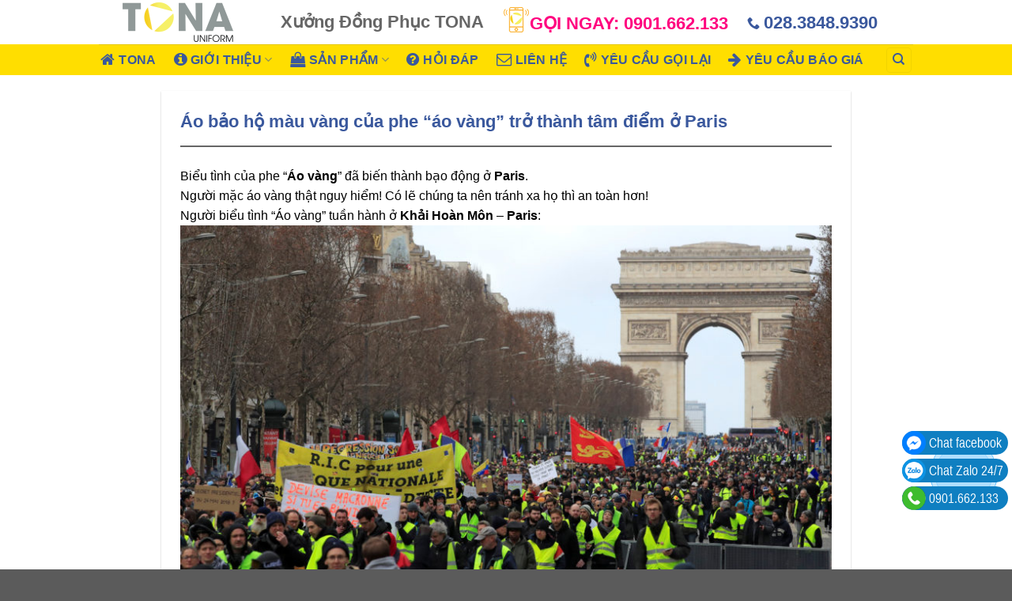

--- FILE ---
content_type: text/html; charset=UTF-8
request_url: https://dongphuctona.com/ao-bao-ho-mau-vang-cua-phe-ao-vang-tro-thanh-tam-diem-o-paris/
body_size: 20803
content:
<!DOCTYPE html>
<html lang="vi" class="loading-site no-js">
<head>
	<meta charset="UTF-8" />
	<meta name="viewport" content="width=device-width, initial-scale=1.0" />
	<link rel="profile" href="http://gmpg.org/xfn/11" />
	<link rel="pingback" href="https://dongphuctona.com/xmlrpc.php" />
	<script>(function(html){html.className = html.className.replace(/\bno-js\b/,'js')})(document.documentElement);</script>
<title>Áo bảo hộ màu vàng của phe &quot;áo vàng&quot; trở thành tâm điểm ở Paris</title>

<!-- This site is optimized with the Yoast SEO plugin v12.1 - https://yoast.com/wordpress/plugins/seo/ -->
<link rel="canonical" href="https://dongphuctona.com/ao-bao-ho-mau-vang-cua-phe-ao-vang-tro-thanh-tam-diem-o-paris/" />
<meta property="og:locale" content="vi_VN" />
<meta property="og:type" content="article" />
<meta property="og:title" content="Áo bảo hộ màu vàng của phe &quot;áo vàng&quot; trở thành tâm điểm ở Paris" />
<meta property="og:description" content="Biểu tình của phe &#8220;Áo vàng&#8221; đã biến thành bạo động ở Paris. Người mặc áo vàng thật nguy hiểm! Có lẽ chúng ta nên tránh xa họ thì an toàn hơn! Người biểu tình &#8220;Áo vàng&#8221; tuần hành ở Khải Hoàn Môn &#8211; Paris: Phong trào &#8220;Áo vàng&#8221; được đặt tên theo loại áo &hellip;" />
<meta property="og:url" content="https://dongphuctona.com/ao-bao-ho-mau-vang-cua-phe-ao-vang-tro-thanh-tam-diem-o-paris/" />
<meta property="og:site_name" content="Đồng Phục TONA" />
<meta property="article:publisher" content="https://www.facebook.com/dongphucTONA/" />
<meta property="article:section" content="Tin tức Thời Trang" />
<meta property="article:published_time" content="2019-03-17T02:17:07+00:00" />
<meta property="og:image" content="https://dongphuctona.com/wp-content/uploads/2019/03/ao-bao-ho-mau-vang-cua-phe-ao-vang-tro-thanh-tam-diem-o-paris-1.jpg" />
<meta property="og:image:secure_url" content="https://dongphuctona.com/wp-content/uploads/2019/03/ao-bao-ho-mau-vang-cua-phe-ao-vang-tro-thanh-tam-diem-o-paris-1.jpg" />
<meta property="og:image:width" content="840" />
<meta property="og:image:height" content="547" />
<meta name="twitter:card" content="summary_large_image" />
<meta name="twitter:description" content="Biểu tình của phe &#8220;Áo vàng&#8221; đã biến thành bạo động ở Paris. Người mặc áo vàng thật nguy hiểm! Có lẽ chúng ta nên tránh xa họ thì an toàn hơn! Người biểu tình &#8220;Áo vàng&#8221; tuần hành ở Khải Hoàn Môn &#8211; Paris: Phong trào &#8220;Áo vàng&#8221; được đặt tên theo loại áo [&hellip;]" />
<meta name="twitter:title" content="Áo bảo hộ màu vàng của phe &quot;áo vàng&quot; trở thành tâm điểm ở Paris" />
<meta name="twitter:image" content="https://dongphuctona.com/wp-content/uploads/2019/03/ao-bao-ho-mau-vang-cua-phe-ao-vang-tro-thanh-tam-diem-o-paris-1.jpg" />
<script type='application/ld+json' class='yoast-schema-graph yoast-schema-graph--main'>{"@context":"https://schema.org","@graph":[{"@type":"Organization","@id":"https://dongphuctona.com/#organization","name":"X\u01b0\u1edfng May \u0110\u1ed3ng Ph\u1ee5c TONA","url":"https://dongphuctona.com/","sameAs":["https://www.facebook.com/dongphucTONA/"],"logo":{"@type":"ImageObject","@id":"https://dongphuctona.com/#logo","url":"https://dongphuctona.com/wp-content/uploads/2019/05/Logo-dong-phuc-TONA-800x200.png","width":800,"height":200,"caption":"X\u01b0\u1edfng May \u0110\u1ed3ng Ph\u1ee5c TONA"},"image":{"@id":"https://dongphuctona.com/#logo"}},{"@type":"WebSite","@id":"https://dongphuctona.com/#website","url":"https://dongphuctona.com/","name":"\u0110\u1ed3ng Ph\u1ee5c TONA","publisher":{"@id":"https://dongphuctona.com/#organization"},"potentialAction":{"@type":"SearchAction","target":"https://dongphuctona.com/?s={search_term_string}","query-input":"required name=search_term_string"}},{"@type":"ImageObject","@id":"https://dongphuctona.com/ao-bao-ho-mau-vang-cua-phe-ao-vang-tro-thanh-tam-diem-o-paris/#primaryimage","url":"https://dongphuctona.com/wp-content/uploads/2019/03/ao-bao-ho-mau-vang-cua-phe-ao-vang-tro-thanh-tam-diem-o-paris-1.jpg","width":840,"height":547,"caption":"ao-bao-ho-mau-vang-cua-phe-ao-vang-tro-thanh-tam-diem-o-paris-1"},{"@type":"WebPage","@id":"https://dongphuctona.com/ao-bao-ho-mau-vang-cua-phe-ao-vang-tro-thanh-tam-diem-o-paris/#webpage","url":"https://dongphuctona.com/ao-bao-ho-mau-vang-cua-phe-ao-vang-tro-thanh-tam-diem-o-paris/","inLanguage":"vi","name":"\u00c1o b\u1ea3o h\u1ed9 m\u00e0u v\u00e0ng c\u1ee7a phe &quot;\u00e1o v\u00e0ng&quot; tr\u1edf th\u00e0nh t\u00e2m \u0111i\u1ec3m \u1edf Paris","isPartOf":{"@id":"https://dongphuctona.com/#website"},"primaryImageOfPage":{"@id":"https://dongphuctona.com/ao-bao-ho-mau-vang-cua-phe-ao-vang-tro-thanh-tam-diem-o-paris/#primaryimage"},"datePublished":"2019-03-17T02:17:07+00:00","dateModified":"2019-03-17T02:17:07+00:00"},{"@type":"Article","@id":"https://dongphuctona.com/ao-bao-ho-mau-vang-cua-phe-ao-vang-tro-thanh-tam-diem-o-paris/#article","isPartOf":{"@id":"https://dongphuctona.com/ao-bao-ho-mau-vang-cua-phe-ao-vang-tro-thanh-tam-diem-o-paris/#webpage"},"author":{"@id":"https://dongphuctona.com/#/schema/person/f61f14000016af127ffa43267bb93c98"},"headline":"\u00c1o b\u1ea3o h\u1ed9 m\u00e0u v\u00e0ng c\u1ee7a phe &#8220;\u00e1o v\u00e0ng&#8221; tr\u1edf th\u00e0nh t\u00e2m \u0111i\u1ec3m \u1edf Paris","datePublished":"2019-03-17T02:17:07+00:00","dateModified":"2019-03-17T02:17:07+00:00","commentCount":0,"mainEntityOfPage":{"@id":"https://dongphuctona.com/ao-bao-ho-mau-vang-cua-phe-ao-vang-tro-thanh-tam-diem-o-paris/#webpage"},"publisher":{"@id":"https://dongphuctona.com/#organization"},"image":{"@id":"https://dongphuctona.com/ao-bao-ho-mau-vang-cua-phe-ao-vang-tro-thanh-tam-diem-o-paris/#primaryimage"},"articleSection":"Tin t\u1ee9c Th\u1eddi Trang"},{"@type":["Person"],"@id":"https://dongphuctona.com/#/schema/person/f61f14000016af127ffa43267bb93c98","name":"Long Tr\u1ea7n","image":{"@type":"ImageObject","@id":"https://dongphuctona.com/#authorlogo","url":"https://secure.gravatar.com/avatar/27ee7aa3f64c67eb8268f5d01bc4c3b0?s=96&d=mm&r=g","caption":"Long Tr\u1ea7n"},"sameAs":[]}]}</script>
<!-- / Yoast SEO plugin. -->

<link rel='dns-prefetch' href='//www.google.com' />
<link rel='dns-prefetch' href='//s.w.org' />
<link rel="alternate" type="application/rss+xml" title="Dòng thông tin Đồng Phục TONA &raquo;" href="https://dongphuctona.com/feed/" />
<link rel="alternate" type="application/rss+xml" title="Dòng phản hồi Đồng Phục TONA &raquo;" href="https://dongphuctona.com/comments/feed/" />
<link rel='stylesheet' id='font-awesome-css'  href='https://dongphuctona.com/wp-content/plugins/menu-icons/vendor/codeinwp/icon-picker/css/types/font-awesome.min.css?ver=4.7.0' type='text/css' media='all' />
<link rel='stylesheet' id='menu-icons-extra-css'  href='https://dongphuctona.com/wp-content/plugins/menu-icons/css/extra.min.css?ver=0.11.5' type='text/css' media='all' />
<link rel='stylesheet' id='contact-form-7-css'  href='https://dongphuctona.com/wp-content/plugins/contact-form-7/includes/css/styles.css?ver=5.1.9' type='text/css' media='all' />
<style id='woocommerce-inline-inline-css' type='text/css'>
.woocommerce form .form-row .required { visibility: visible; }
</style>
<link rel='stylesheet' id='flatsome-icons-css'  href='https://dongphuctona.com/wp-content/themes/flatsome/assets/css/fl-icons.css?ver=3.3' type='text/css' media='all' />
<link rel='stylesheet' id='flatsome-main-css'  href='https://dongphuctona.com/wp-content/themes/flatsome/assets/css/flatsome.css?ver=3.5.3' type='text/css' media='all' />
<link rel='stylesheet' id='flatsome-shop-css'  href='https://dongphuctona.com/wp-content/themes/flatsome/assets/css/flatsome-shop.css?ver=3.5.3' type='text/css' media='all' />
<link rel='stylesheet' id='flatsome-style-css'  href='https://dongphuctona.com/wp-content/themes/flatsome/style.css?ver=3.5.3' type='text/css' media='all' />
<script type='text/javascript' src='https://dongphuctona.com/wp-includes/js/jquery/jquery.js?ver=1.12.4'></script>
<script type='text/javascript' src='https://dongphuctona.com/wp-includes/js/jquery/jquery-migrate.min.js?ver=1.4.1'></script>
<link rel='https://api.w.org/' href='https://dongphuctona.com/wp-json/' />
<link rel="EditURI" type="application/rsd+xml" title="RSD" href="https://dongphuctona.com/xmlrpc.php?rsd" />
<link rel="wlwmanifest" type="application/wlwmanifest+xml" href="https://dongphuctona.com/wp-includes/wlwmanifest.xml" /> 
<meta name="generator" content="WordPress 4.9.10" />
<meta name="generator" content="WooCommerce 3.4.5" />
<link rel='shortlink' href='https://dongphuctona.com/?p=3428' />
<link rel="alternate" type="application/json+oembed" href="https://dongphuctona.com/wp-json/oembed/1.0/embed?url=https%3A%2F%2Fdongphuctona.com%2Fao-bao-ho-mau-vang-cua-phe-ao-vang-tro-thanh-tam-diem-o-paris%2F" />
<link rel="alternate" type="text/xml+oembed" href="https://dongphuctona.com/wp-json/oembed/1.0/embed?url=https%3A%2F%2Fdongphuctona.com%2Fao-bao-ho-mau-vang-cua-phe-ao-vang-tro-thanh-tam-diem-o-paris%2F&#038;format=xml" />
<!--[if IE]><link rel="stylesheet" type="text/css" href="https://dongphuctona.com/wp-content/themes/flatsome/assets/css/ie-fallback.css"><script src="//cdnjs.cloudflare.com/ajax/libs/html5shiv/3.6.1/html5shiv.js"></script><script>var head = document.getElementsByTagName('head')[0],style = document.createElement('style');style.type = 'text/css';style.styleSheet.cssText = ':before,:after{content:none !important';head.appendChild(style);setTimeout(function(){head.removeChild(style);}, 0);</script><script src="https://dongphuctona.com/wp-content/themes/flatsome/assets/libs/ie-flexibility.js"></script><![endif]-->	<noscript><style>.woocommerce-product-gallery{ opacity: 1 !important; }</style></noscript>
	<link rel="icon" href="https://dongphuctona.com/wp-content/uploads/2018/09/cropped-favicon-dong-phuc-TONA-512x512-32x32.png" sizes="32x32" />
<link rel="icon" href="https://dongphuctona.com/wp-content/uploads/2018/09/cropped-favicon-dong-phuc-TONA-512x512-192x192.png" sizes="192x192" />
<link rel="apple-touch-icon-precomposed" href="https://dongphuctona.com/wp-content/uploads/2018/09/cropped-favicon-dong-phuc-TONA-512x512-180x180.png" />
<meta name="msapplication-TileImage" content="https://dongphuctona.com/wp-content/uploads/2018/09/cropped-favicon-dong-phuc-TONA-512x512-270x270.png" />
<style id="custom-css" type="text/css">:root {--primary-color: #ffde00;}/* Site Width */.full-width .ubermenu-nav, .container, .row{max-width: 1060px}.row.row-collapse{max-width: 1030px}.row.row-small{max-width: 1052.5px}.row.row-large{max-width: 1090px}.header-main{height: 56px}#logo img{max-height: 56px}#logo{width:200px;}.header-bottom{min-height: 16px}.header-top{min-height: 25px}.transparent .header-main{height: 56px}.transparent #logo img{max-height: 56px}.has-transparent + .page-title:first-of-type,.has-transparent + #main > .page-title,.has-transparent + #main > div > .page-title,.has-transparent + #main .page-header-wrapper:first-of-type .page-title{padding-top: 106px;}.header.show-on-scroll,.stuck .header-main{height:56px!important}.stuck #logo img{max-height: 56px!important}.search-form{ width: 60%;}.header-bg-color, .header-wrapper {background-color: rgba(255,255,255,0.9)}.header-bottom {background-color: #ffde00}.header-main .nav > li > a{line-height: 16px }.stuck .header-main .nav > li > a{line-height: 16px }.header-bottom-nav > li > a{line-height: 16px }@media (max-width: 549px) {.header-main{height: 50px}#logo img{max-height: 50px}}.nav-dropdown-has-arrow li.has-dropdown:before{border-bottom-color: #ffde00;}.nav .nav-dropdown{border-color: #ffde00 }.nav-dropdown{font-size:100%}.header-top{background-color:#ffffff!important;}/* Color */.accordion-title.active, .has-icon-bg .icon .icon-inner,.logo a, .primary.is-underline, .primary.is-link, .badge-outline .badge-inner, .nav-outline > li.active> a,.nav-outline >li.active > a, .cart-icon strong,[data-color='primary'], .is-outline.primary{color: #ffde00;}/* Color !important */[data-text-color="primary"]{color: #ffde00!important;}/* Background */.scroll-to-bullets a,.featured-title, .label-new.menu-item > a:after, .nav-pagination > li > .current,.nav-pagination > li > span:hover,.nav-pagination > li > a:hover,.has-hover:hover .badge-outline .badge-inner,button[type="submit"], .button.wc-forward:not(.checkout):not(.checkout-button), .button.submit-button, .button.primary:not(.is-outline),.featured-table .title,.is-outline:hover, .has-icon:hover .icon-label,.nav-dropdown-bold .nav-column li > a:hover, .nav-dropdown.nav-dropdown-bold > li > a:hover, .nav-dropdown-bold.dark .nav-column li > a:hover, .nav-dropdown.nav-dropdown-bold.dark > li > a:hover, .is-outline:hover, .tagcloud a:hover,.grid-tools a, input[type='submit']:not(.is-form), .box-badge:hover .box-text, input.button.alt,.nav-box > li > a:hover,.nav-box > li.active > a,.nav-pills > li.active > a ,.current-dropdown .cart-icon strong, .cart-icon:hover strong, .nav-line-bottom > li > a:before, .nav-line-grow > li > a:before, .nav-line > li > a:before,.banner, .header-top, .slider-nav-circle .flickity-prev-next-button:hover svg, .slider-nav-circle .flickity-prev-next-button:hover .arrow, .primary.is-outline:hover, .button.primary:not(.is-outline), input[type='submit'].primary, input[type='submit'].primary, input[type='reset'].button, input[type='button'].primary, .badge-inner{background-color: #ffde00;}/* Border */.nav-vertical.nav-tabs > li.active > a,.scroll-to-bullets a.active,.nav-pagination > li > .current,.nav-pagination > li > span:hover,.nav-pagination > li > a:hover,.has-hover:hover .badge-outline .badge-inner,.accordion-title.active,.featured-table,.is-outline:hover, .tagcloud a:hover,blockquote, .has-border, .cart-icon strong:after,.cart-icon strong,.blockUI:before, .processing:before,.loading-spin, .slider-nav-circle .flickity-prev-next-button:hover svg, .slider-nav-circle .flickity-prev-next-button:hover .arrow, .primary.is-outline:hover{border-color: #ffde00}.nav-tabs > li.active > a{border-top-color: #ffde00}.widget_shopping_cart_content .blockUI.blockOverlay:before { border-left-color: #ffde00 }.woocommerce-checkout-review-order .blockUI.blockOverlay:before { border-left-color: #ffde00 }/* Fill */.slider .flickity-prev-next-button:hover svg,.slider .flickity-prev-next-button:hover .arrow{fill: #ffde00;}/* Background Color */[data-icon-label]:after, .secondary.is-underline:hover,.secondary.is-outline:hover,.icon-label,.button.secondary:not(.is-outline),.button.alt:not(.is-outline), .badge-inner.on-sale, .button.checkout, .single_add_to_cart_button{ background-color:#ffde00; }/* Color */.secondary.is-underline,.secondary.is-link, .secondary.is-outline,.stars a.active, .star-rating:before, .woocommerce-page .star-rating:before,.star-rating span:before, .color-secondary{color: #ffde00}/* Color !important */[data-text-color="secondary"]{color: #ffde00!important;}/* Border */.secondary.is-outline:hover{border-color:#ffde00}.success.is-underline:hover,.success.is-outline:hover,.success{background-color: #ffde00}.success-color, .success.is-link, .success.is-outline{color: #ffde00;}.success-border{border-color: #ffde00!important;}.alert.is-underline:hover,.alert.is-outline:hover,.alert{background-color: #ffde00}.alert.is-link, .alert.is-outline, .color-alert{color: #ffde00;}@media screen and (max-width: 549px){body{font-size: 100%;}}body{font-family:"Lato", sans-serif}body{font-weight: 0}body{color: #000000}.nav > li > a {font-family:"Lato", sans-serif;}.nav > li > a {font-weight: 700;}h1,h2,h3,h4,h5,h6,.heading-font, .off-canvas-center .nav-sidebar.nav-vertical > li > a{font-family: "Lato", sans-serif;}h1,h2,h3,h4,h5,h6,.heading-font,.banner h1,.banner h2{font-weight: 700;}h1,h2,h3,h4,h5,h6,.heading-font{color: #3a589d;}.alt-font{font-family: "Dancing Script", sans-serif;}.header:not(.transparent) .header-bottom-nav.nav > li > a{color: #3a589d;}.header:not(.transparent) .header-bottom-nav.nav > li > a:hover,.header:not(.transparent) .header-bottom-nav.nav > li.active > a,.header:not(.transparent) .header-bottom-nav.nav > li.current > a,.header:not(.transparent) .header-bottom-nav.nav > li > a.active,.header:not(.transparent) .header-bottom-nav.nav > li > a.current{color: #3a589d;}.header-bottom-nav.nav-line-bottom > li > a:before,.header-bottom-nav.nav-line-grow > li > a:before,.header-bottom-nav.nav-line > li > a:before,.header-bottom-nav.nav-box > li > a:hover,.header-bottom-nav.nav-box > li.active > a,.header-bottom-nav.nav-pills > li > a:hover,.header-bottom-nav.nav-pills > li.active > a{color:#FFF!important;background-color: #3a589d;}a{color: #3a589d;}a:hover{color: #ff007f;}.tagcloud a:hover{border-color: #ff007f;background-color: #ff007f;}.widget a{color: #3a589d;}.widget a:hover{color: #ff007f;}.widget .tagcloud a:hover{border-color: #ff007f; background-color: #ff007f;}.is-divider{background-color: #666666;}.pswp__bg,.mfp-bg.mfp-ready{background-color: #f7d709}@media screen and (min-width: 550px){.products .box-vertical .box-image{min-width: 300px!important;width: 300px!important;}}@media (max-width: 849px) {.noshowtona {display: none !important;}}@media (min-width: 850px) {.showtona {display: none !important;}}img.emoji {display: inline !important;border: none !important;box-shadow: none !important;height: 1.5em !important;width: 1.5em !important;margin: 0 .07em !important;vertical-align: -0.3em !important;background: none !important;padding: 0 !important;}.col-inner:hover .thin-font {color: #FF007F;}.has-hover:hover .header-title {color: #FF007F;}.product-small.col.has-hover:hover a {color: #FF007F;}.is-xsmall {font-size: 1.1em !important;}.post-date-day {display: none !important;}.post-date-month {display: none !important;}.badge-inner {color: transparent !important;text-align: left;font-size: 1px;}.entry-image.relative {display: none;}.entry-header-text {padding: 0px;}#block_widget-2 {max-width: 45%;flex-basis: 45%;}#block_widget-3 {max-width: 30%;flex-basis: 30%;}.product-small.box {border: 1px solid #3a589d;}p.name.product-title {font-size: 1em;text-align: center;}.box.box-label {border: 1px solid #3a589d;}.box-label .box-text.text-center {transform: translateX(0%);left: 0%;margin: 0;position: unset;}.page-title-inner {padding-top: 3px;padding-bottom: 3px !important;min-height: 0px;}.breadcrumbs {text-transform: none !important;}.is-large {font-size: 1em;}.section-title span {padding-left: 2px;}label {padding-left: 10px;}.section-title b {opacity: 1;}.section-title-bold-center span, .section-title-bold span {border: 2px solid #ffde00;border-radius: 32px;}.section-title i {opacity: 1;}.box-label .box-text {padding: .2em;}.grid-tools a {color: #666666;}.grid-tools a:hover {color: #3a589d;}.badge.absolute.top.post-date.badge-outline {display: none;}.badge-container.absolute.left.top.z-1 {display: none;}img.attachment-original.size-original.wp-post-image {object-fit: none !important;}.flickity-prev-next-button svg {margin-top: 0px !important;}.flickity-page-dots .dot.is-selected {display: none !important;}.widget a:hover {color: #ffde00 !important;background-color: #3a589d !important;border-radius: 10px 10px !important;width: 100%;}h5.post-title.is-large {color: inherit;}.widget .current-cat>a {color: #ffde00 !important;}.call_to_action {position: fixed;right: 5px;bottom: 70px;width: 134px;z-index: 99999999;}a.face_mess {background: #0F7FC1;color: #fff;display: block;border-radius: 20px;font-size: 14px;margin: 0 0 5px 0;}a.face_mess:hover {color: #ffde00;background-color: #FF007F;}@media (max-width: 849px) {.call_to_action {display: none;}}.devvn_toolbar{display: none;}@media (max-width: 849px) {body.has_devvn_toolbar {padding-bottom: 50px;}.devvn_toolbar {background: #f4f4f4;display: inline-block;width: 100%;bottom: 0;left: 0;position: fixed;z-index: 99999999;height: auto;border-top: 1px solid #cbcbcb;}.devvn_toolbar ul {list-style: none;padding: 0;margin: 0;display: table;border-collapse: collapse;table-layout: fixed;width: 100%;}.devvn_toolbar ul li {text-align: center;display: table-cell;vertical-align: top;line-height: 16px;}.devvn_toolbar ul li a {display: inline-block;width: 100%;outline: none;text-decoration: none;}.devvn_toolbar ul li a span {font-family: 'Roboto', sans-serif;font-weight: 400;color: #333333;font-size: 3.5vw;}.devvn_toolbar ul li a img {height: 10vw;width: auto;}}.zootona{position: fixed;width: 2px;height: 2px;right: 60px;bottom: 120px;z-index: 999999;text-align:center;color: #fff;background: linear-gradient(45deg,#00c6ff 0%,#0072ff 100%);border-radius: 50%;}.zootona::before , .zootona::after{content:"";position:absolute;border:1px solid #189eff;background: rgba(24,158,255, 0.3);z-index:-1;left:-60px;right:-60px;top:-60px;bottom:-60px;border-radius: 50%;animation: zoom 1.9s linear infinite;}.zootona::after{animation-delay:0.4s;}@keyframes zoom{0%{transform: scale(0.5); opacity:0;}50%{opacity:1;}100%{opacity:0; transform: scale(1);}}.zootona:hover .call{opacity:0;}.zootona:hover i{transform: scale(0.5); transition: all 0.5s ease-in}a.tooltip.tooltipstered {font-size: 22px;padding: 0px;}@media (min-width: 850px) {.widget ul.menu>li.has-child:hover >.sub-menu{display:block;color: #3a589d;}.widget ul.menu ul.sub-menu{display: none;position: absolute;width: 100%; left:99%;min-height: 0px;padding-top: 15px;padding-bottom: 15px;z-index: 999;border: 1px solid #ffde00 !important;background: #fff;}.widget .toggle{transform: rotate(-90deg);}div#nav_menu-3 {padding-right: 0px;}}ul.menu>li>a {width: 100%;}.menu > li > a:hover {width: 100%;}ul.sub-menu>li>a {width: 100%;}.sub-menu > li > a:hover {width: 100%;}@media (min-width: 850px) and (max-width: 1080px) {.nav-spacing-medium>li {margin: 0 6px !important;}.logo {margin-right: 6px !important;}.nav-size-medium>li>a {font-size: .8em !important;}.fontmuoisau {font-size: 16px !important;}.fontmuoitam {font-size: 18px !important;}.marginleft {margin-left: 10px !important;}a.tooltip.tooltipstered {font-size: 18px !important;}}@media (min-width: 850px) {.col.grid-col.grid-col-1-3.large-4.medium-12 {height: 250px !important;}img.attachment-original.size-original {width: 82%;}.box-image.image-cover {padding-top: 56% !important;}}a.colortona:hover {color: #ffde00 !important;background-color: #3a589d !important;}@media (min-width: 550px) and (max-width: 849px) {a.colortona.showtona {bottom: 102px !important;}}form.cart {display: none;}.grecaptcha-badge { visibility: hidden; }@media (max-width: 849px){#block_widget-2 {max-width: 100%;flex-basis: 100%;}#block_widget-3 {max-width: 100%;flex-basis: 100%;}.banner h1 {font-size: 3em;}.may-nhanh {font-size: 2.8em !important;}.absolute-footer {padding: 10px 0 100px;}tr {display: table;width:100%;}td {display: table-row;}.widget ul.menu>li.has-child:hover >.sub-menu {color: #3a589d;}@media (min-width: 550px) {.col.grid-col.grid-col-1.large-12.medium-12 {height: 460px !important;}.col.grid-col.grid-col-1-3.large-4.medium-12 {height: 460px !important;}}.col {padding: 10px 10px 10px !important;}.zootona {display: none;}}@media (max-width: 549px){.header-main {height: 50px !important;}.stuck .header-main {height: 50px !important;}#logo img {max-height: 44px !important;}.stuck #logo img {max-height: 44px !important;}#block_widget-2 {max-width: 100%;flex-basis: 100%;}#block_widget-3 {max-width: 100%;flex-basis: 100%;}.banner h1 {font-size: 3em;}.may-nhanh {font-size: 1.8em !important;}iframe.fb_customer_chat_bounce_in_v2 {bottom: 36px !important;}a.button.primary {width: max-content;padding: 0px;}.col.grid-col.grid-col-1.large-12.medium-12 {height: 260px !important;}.col.grid-col.grid-col-1-3.large-4.medium-12 {height: 260px !important;}@media (max-width: 300px) {#logo img {max-height: 20px !important;}.stuck #logo img {max-height: 20px !important;}.button span {font-size: 10px !important;}.fontmuoimot {font-size: 11px !important;}.may-nhanh {font-size: 1.3em !important;}h3 {font-size: .8em !important;}.h5, h5 {font-size: .8em !important;}span.widget-title {font-size: .8em !important;}.dark a, .dark .widget a {font-size: .8em !important;}.nav-vertical li li.menu-item-has-children>a {font-size: .8em !important;}.nav-vertical li li {font-size: .9em !important;}}.footer-secondary {padding: 0 0 7.5px 0;}.floattona {float: left;}.container.section-title-container {margin-bottom: 0em;padding-left: 0px;padding-right: 0px;}div#bao-gia {margin-bottom: 8em;}}.label-new.menu-item > a:after{content:"New";}.label-hot.menu-item > a:after{content:"Hot";}.label-sale.menu-item > a:after{content:"Sale";}.label-popular.menu-item > a:after{content:"Popular";}</style>
	
<!-- Google Tag Manager -->
<script>(function(w,d,s,l,i){w[l]=w[l]||[];w[l].push({'gtm.start':
new Date().getTime(),event:'gtm.js'});var f=d.getElementsByTagName(s)[0],
j=d.createElement(s),dl=l!='dataLayer'?'&l='+l:'';j.async=true;j.src=
'https://www.googletagmanager.com/gtm.js?id='+i+dl;f.parentNode.insertBefore(j,f);
})(window,document,'script','dataLayer','GTM-WS8NWZG');</script>
<!-- End Google Tag Manager -->	
						
</head>
<body class="post-template-default single single-post postid-3428 single-format-standard woocommerce-no-js full-width lightbox nav-dropdown-has-arrow">

<!-- Google Tag Manager (noscript) -->
<noscript><iframe src="https://www.googletagmanager.com/ns.html?id=GTM-WS8NWZG"
height="0" width="0" style="display:none;visibility:hidden"></iframe></noscript>
<!-- End Google Tag Manager (noscript) -->	
	
<div id="wrapper">


<header id="header" class="header has-sticky sticky-jump">
   <div class="header-wrapper">
	<div id="masthead" class="header-main ">
      <div class="header-inner flex-row container logo-left medium-logo-center" role="navigation">

          <!-- Logo -->
          <div id="logo" class="flex-col logo">
            <!-- Header logo -->
<a href="https://dongphuctona.com/" title="Đồng Phục TONA - Chuyên Gia Đồng Phục" rel="home">
    <img width="200" height="56" src="https://dongphuctona.com/wp-content/uploads/2019/05/Logo-dong-phuc-TONA-800x200.png" class="header_logo header-logo" alt="Đồng Phục TONA"/><img  width="200" height="56" src="https://dongphuctona.com/wp-content/uploads/2019/05/Logo-dong-phuc-TONA-800x200.png" class="header-logo-dark" alt="Đồng Phục TONA"/></a>
          </div>

          <!-- Mobile Left Elements -->
          <div class="flex-col show-for-medium flex-left">
            <ul class="mobile-nav nav nav-left ">
              <li class="nav-icon has-icon">
  <div class="header-button">		<a href="#" data-open="#main-menu" data-pos="left" data-bg="main-menu-overlay" data-color="" class="icon button circle is-outline is-small" aria-controls="main-menu" aria-expanded="false">

		  <span class="menu-title uppercase">Menu</span>		</a>
	 </div> </li>            </ul>
          </div>

          <!-- Left Elements -->
          <div class="flex-col hide-for-medium flex-left
            flex-grow">
            <ul class="header-nav header-nav-main nav nav-left  nav-uppercase" >
              <li class="html custom html_topbar_left"><strong style="font-size: 22px; color: #666666; padding: 0px; vertical-align: middle;" class="fontmuoisau">Xưởng Đồng Phục TONA</strong><strong style="margin-left: 24px; padding: 0px; color: #FF007F; vertical-align: middle;" class="marginleft"><img class="emoji" draggable="false" src="/wp-content/uploads/2019/10/smartphone-tona.svg" style="width: 32px !important; height: 32px !important;"><span style="font-size: 22px;" class="fontmuoitam">GỌI NGAY: 0901.662.133</span></strong><strong style="margin-left: 24px; padding: 0px; color: #3a589d; vertical-align: middle;" class="marginleft"><i class="icon-phone" style="font-size: 16px;"></i><span style="font-size: 22px; margin-left: 5px;" class="fontmuoitam">028.3848.9390</span></strong></li>            </ul>
          </div>

          <!-- Right Elements -->
          <div class="flex-col hide-for-medium flex-right">
            <ul class="header-nav header-nav-main nav nav-right  nav-uppercase">
                          </ul>
          </div>

          <!-- Mobile Right Elements -->
          <div class="flex-col show-for-medium flex-right">
            <ul class="mobile-nav nav nav-right ">
              <li class="html header-button-1">
	<div class="header-button">
	<a href="https://dongphuctona.com/yeu-cau-bang-bao-gia-may-dong-phuc-nhanh-nhat/" class="button primary"  style="border-radius:10px;">
    <span>Báo Giá</span>
  </a>
	</div>
</li>


            </ul>
          </div>

      </div><!-- .header-inner -->
     
            <!-- Header divider -->
      <div class="container"><div class="top-divider full-width"></div></div>
      </div><!-- .header-main --><div id="wide-nav" class="header-bottom wide-nav ">
    <div class="flex-row container">

                        <div class="flex-col hide-for-medium flex-left">
                <ul class="nav header-nav header-bottom-nav nav-left  nav-pills nav-size-medium nav-spacing-medium nav-uppercase">
                    <li id="menu-item-4479" class="menu-item menu-item-type-post_type menu-item-object-page menu-item-home  menu-item-4479"><a href="https://dongphuctona.com/" class="nav-top-link"><i class="_mi _before fa fa-home" aria-hidden="true"></i><span>TONA</span></a></li>
<li id="menu-item-731" class="menu-item menu-item-type-post_type menu-item-object-page menu-item-has-children  menu-item-731 has-dropdown"><a href="https://dongphuctona.com/gioi-thieu/" class="nav-top-link"><i class="_mi _before fa fa-info-circle" aria-hidden="true"></i><span>GIỚI THIỆU</span><i class="icon-angle-down" ></i></a>
<ul class='nav-dropdown nav-dropdown-bold'>
	<li id="menu-item-5869" class="menu-item menu-item-type-taxonomy menu-item-object-category current-post-ancestor current-menu-parent current-post-parent  menu-item-5869"><a href="https://dongphuctona.com/tin-tuc-thoi-trang/"><i class="_mi _before fa fa-newspaper-o" aria-hidden="true"></i><span>Tin tức Thời Trang</span></a></li>
	<li id="menu-item-8005" class="menu-item menu-item-type-taxonomy menu-item-object-category  menu-item-8005"><a href="https://dongphuctona.com/khach-hang-cua-tona/"><i class="_mi _before fa fa-address-book-o" aria-hidden="true"></i><span>Khách hàng của TONA</span></a></li>
	<li id="menu-item-9011" class="menu-item menu-item-type-post_type menu-item-object-post  menu-item-9011"><a href="https://dongphuctona.com/tuyen-tho-may-1-kim-vat-so-kansai-tai-quan-12-tp-hcm/"><i class="_mi _before fa fa-group" aria-hidden="true"></i><span>Tuyển Thợ May</span></a></li>
	<li id="menu-item-9123" class="menu-item menu-item-type-post_type menu-item-object-post  menu-item-9123"><a href="https://dongphuctona.com/tuyen-tho-phu-la-ui-gap-xep-dong-goi-o-xuong-quan-12/"><i class="_mi _before fa fa-user-plus" aria-hidden="true"></i><span>Tuyển Thợ Phụ</span></a></li>
</ul>
</li>
<li id="menu-item-172" class="menu-item menu-item-type-post_type menu-item-object-page menu-item-has-children  menu-item-172 has-dropdown"><a href="https://dongphuctona.com/san-pham/" class="nav-top-link"><i class="_mi _before fa fa-shopping-bag" aria-hidden="true"></i><span>SẢN PHẨM</span><i class="icon-angle-down" ></i></a>
<ul class='nav-dropdown nav-dropdown-bold'>
	<li id="menu-item-777" class="menu-item menu-item-type-taxonomy menu-item-object-product_cat menu-item-has-children  menu-item-777 nav-dropdown-col"><a href="https://dongphuctona.com/ao-thun-dong-phuc/"><img src="https://dongphuctona.com/wp-content/uploads/2019/10/polo.svg" class="_mi _before _svg" aria-hidden="true" style="width:1.5em;" /><span>Áo Thun Đồng Phục</span></a>
	<ul class='nav-column nav-dropdown-bold'>
		<li id="menu-item-779" class="menu-item menu-item-type-taxonomy menu-item-object-product_cat  menu-item-779"><a href="https://dongphuctona.com/ao-thun-polo-cong-so-dep/"><img src="https://dongphuctona.com/wp-content/uploads/2019/10/poloshirt.svg" class="_mi _before _svg" aria-hidden="true" style="width:1.2em;" /><span>Áo thun Polo công sở</span></a></li>
		<li id="menu-item-781" class="menu-item menu-item-type-taxonomy menu-item-object-product_cat  menu-item-781"><a href="https://dongphuctona.com/ao-thun-t-shirt-dep/"><img src="https://dongphuctona.com/wp-content/uploads/2019/10/tshirt.svg" class="_mi _before _svg" aria-hidden="true" style="width:1.2em;" /><span>Áo thun T-Shirt</span></a></li>
		<li id="menu-item-8977" class="menu-item menu-item-type-taxonomy menu-item-object-product_cat  menu-item-8977"><a href="https://dongphuctona.com/ao-qua-tang-doanh-nghiep/"><img src="https://dongphuctona.com/wp-content/uploads/2019/10/quatang.svg" class="_mi _before _svg" aria-hidden="true" style="width:1.2em;" /><span>Áo Quà Tặng</span></a></li>
		<li id="menu-item-2681" class="menu-item menu-item-type-post_type menu-item-object-post  menu-item-2681"><a href="https://dongphuctona.com/ao-dong-phuc-lop-va-nhom-dep-may-theo-mau-thiet-ke/"><img src="https://dongphuctona.com/wp-content/uploads/2019/10/lopnhom.svg" class="_mi _before _svg" aria-hidden="true" style="width:1.2em;" /><span>Áo lớp áo nhóm</span></a></li>
		<li id="menu-item-4736" class="menu-item menu-item-type-post_type menu-item-object-post  menu-item-4736"><a href="https://dongphuctona.com/dong-phuc-the-duc-dep-cho-hoc-sinh-cac-truong-hoc/"><img src="https://dongphuctona.com/wp-content/uploads/2019/10/theduc.svg" class="_mi _before _svg" aria-hidden="true" style="width:1.2em;" /><span>Đồng phục thể dục</span></a></li>
		<li id="menu-item-2680" class="menu-item menu-item-type-post_type menu-item-object-post  menu-item-2680"><a href="https://dongphuctona.com/quan-ao-dong-phuc-hoc-sinh-truong-hoc-dep-gia-re/"><img src="https://dongphuctona.com/wp-content/uploads/2019/10/aohocsinh.svg" class="_mi _before _svg" aria-hidden="true" style="width:1.2em;" /><span>Đồng phục học sinh</span></a></li>
		<li id="menu-item-6278" class="menu-item menu-item-type-post_type menu-item-object-post  menu-item-6278"><a href="https://dongphuctona.com/ao-thun-ca-sau-gia-re-may-lam-dong-phuc-cong-ty-tai-tphcm/"><img src="https://dongphuctona.com/wp-content/uploads/2021/05/thun-ca-sau.svg" class="_mi _before _svg" aria-hidden="true" style="width:1.2em;" /><span>Áo thun cá sấu</span></a></li>
	</ul>
</li>
	<li id="menu-item-783" class="menu-item menu-item-type-taxonomy menu-item-object-product_cat menu-item-has-children  menu-item-783 nav-dropdown-col"><a href="https://dongphuctona.com/dong-phuc-cong-so-dep/"><img src="https://dongphuctona.com/wp-content/uploads/2019/10/congso.svg" class="_mi _before _svg" aria-hidden="true" style="width:1.5em;" /><span>Đồng Phục Công Sở</span></a>
	<ul class='nav-column nav-dropdown-bold'>
		<li id="menu-item-784" class="menu-item menu-item-type-taxonomy menu-item-object-product_cat  menu-item-784"><a href="https://dongphuctona.com/ao-so-mi-nam-cong-so/"><img src="https://dongphuctona.com/wp-content/uploads/2019/10/sominam.svg" class="_mi _before _svg" aria-hidden="true" style="width:1.2em;" /><span>Áo sơ mi nam</span></a></li>
		<li id="menu-item-785" class="menu-item menu-item-type-taxonomy menu-item-object-product_cat  menu-item-785"><a href="https://dongphuctona.com/ao-so-mi-nu-cong-so/"><img src="https://dongphuctona.com/wp-content/uploads/2019/10/sominu.svg" class="_mi _before _svg" aria-hidden="true" style="width:1.2em;" /><span>Áo sơ mi nữ</span></a></li>
		<li id="menu-item-788" class="menu-item menu-item-type-taxonomy menu-item-object-product_cat  menu-item-788"><a href="https://dongphuctona.com/vest-nam-dong-phuc/"><img src="https://dongphuctona.com/wp-content/uploads/2019/10/vestnam.svg" class="_mi _before _svg" aria-hidden="true" style="width:1.2em;" /><span>Vest nam</span></a></li>
		<li id="menu-item-789" class="menu-item menu-item-type-taxonomy menu-item-object-product_cat  menu-item-789"><a href="https://dongphuctona.com/vest-nu-dong-phuc/"><img src="https://dongphuctona.com/wp-content/uploads/2019/10/vestnu.svg" class="_mi _before _svg" aria-hidden="true" style="width:1.2em;" /><span>Vest nữ</span></a></li>
		<li id="menu-item-2490" class="menu-item menu-item-type-taxonomy menu-item-object-product_cat  menu-item-2490"><a href="https://dongphuctona.com/dong-phuc-benh-vien/"><img src="https://dongphuctona.com/wp-content/uploads/2019/10/benhvien.svg" class="_mi _before _svg" aria-hidden="true" style="width:1.2em;" /><span>Đồng phục bệnh viện</span></a></li>
		<li id="menu-item-4738" class="menu-item menu-item-type-post_type menu-item-object-post  menu-item-4738"><a href="https://dongphuctona.com/dong-phuc-ngan-hang-dep-chuyen-nghiep-cho-nhan-vien/"><img src="https://dongphuctona.com/wp-content/uploads/2019/10/nganhang.svg" class="_mi _before _svg" aria-hidden="true" style="width:1.2em;" /><span>Đồng phục ngân hàng</span></a></li>
		<li id="menu-item-6279" class="menu-item menu-item-type-post_type menu-item-object-post  menu-item-6279"><a href="https://dongphuctona.com/may-quan-tay-au-nam-nu-cong-so-dep-tai-xuong/"><img src="https://dongphuctona.com/wp-content/uploads/2021/05/quan-tay.svg" class="_mi _before _svg" aria-hidden="true" style="width:1.2em;" /><span>Quần tây công sở</span></a></li>
	</ul>
</li>
	<li id="menu-item-790" class="menu-item menu-item-type-taxonomy menu-item-object-product_cat menu-item-has-children  menu-item-790 nav-dropdown-col"><a href="https://dongphuctona.com/dong-phuc-bao-ho-lao-dong/"><img src="https://dongphuctona.com/wp-content/uploads/2019/10/baoho.svg" class="_mi _before _svg" aria-hidden="true" style="width:1.5em;" /><span>Đồng Phục Bảo Hộ</span></a>
	<ul class='nav-column nav-dropdown-bold'>
		<li id="menu-item-1197" class="menu-item menu-item-type-taxonomy menu-item-object-product_cat  menu-item-1197"><a href="https://dongphuctona.com/quan-ao-bao-ho-lao-dong/"><img src="https://dongphuctona.com/wp-content/uploads/2019/10/aobaoho.svg" class="_mi _before _svg" aria-hidden="true" style="width:1.2em;" /><span>Quần áo bảo hộ</span></a></li>
		<li id="menu-item-2488" class="menu-item menu-item-type-taxonomy menu-item-object-product_cat  menu-item-2488"><a href="https://dongphuctona.com/dong-phuc-bao-ve/"><img src="https://dongphuctona.com/wp-content/uploads/2019/10/baove.svg" class="_mi _before _svg" aria-hidden="true" style="width:1.2em;" /><span>Đồng phục bảo vệ</span></a></li>
		<li id="menu-item-2678" class="menu-item menu-item-type-post_type menu-item-object-post  menu-item-2678"><a href="https://dongphuctona.com/dong-phuc-cong-nhan/"><img src="https://dongphuctona.com/wp-content/uploads/2019/10/congnhan.svg" class="_mi _before _svg" aria-hidden="true" style="width:1.2em;" /><span>Đồng phục công nhân</span></a></li>
		<li id="menu-item-797" class="menu-item menu-item-type-taxonomy menu-item-object-product_cat  menu-item-797"><a href="https://dongphuctona.com/quan-ao-ky-su-ky-thuat/"><img src="https://dongphuctona.com/wp-content/uploads/2019/10/aokysu.svg" class="_mi _before _svg" aria-hidden="true" style="width:1.2em;" /><span>Áo kỹ sư kỹ thuật</span></a></li>
		<li id="menu-item-2487" class="menu-item menu-item-type-taxonomy menu-item-object-product_cat  menu-item-2487"><a href="https://dongphuctona.com/ao-khoac-ao-gio-dong-phuc/"><img src="https://dongphuctona.com/wp-content/uploads/2019/10/aokhoac.svg" class="_mi _before _svg" aria-hidden="true" style="width:1.2em;" /><span>Áo khoác, áo gió</span></a></li>
		<li id="menu-item-2682" class="menu-item menu-item-type-taxonomy menu-item-object-product_cat  menu-item-2682"><a href="https://dongphuctona.com/non-ket-mu-luoi-trai-dong-phuc/"><img src="https://dongphuctona.com/wp-content/uploads/2019/10/nonket.svg" class="_mi _before _svg" aria-hidden="true" style="width:1.2em;" /><span>Nón kết đồng phục</span></a></li>
		<li id="menu-item-6282" class="menu-item menu-item-type-post_type menu-item-object-product  menu-item-6282"><a href="https://dongphuctona.com/giay-bao-ho-lao-dong-jogger/"><img src="https://dongphuctona.com/wp-content/uploads/2021/05/giay-bao-ho.svg" class="_mi _before _svg" aria-hidden="true" style="width:1.2em;" /><span>Giày bảo hộ lao động</span></a></li>
	</ul>
</li>
	<li id="menu-item-833" class="menu-item menu-item-type-taxonomy menu-item-object-product_cat menu-item-has-children  menu-item-833 nav-dropdown-col"><a href="https://dongphuctona.com/dong-phuc-nha-hang-khach-san/"><img src="https://dongphuctona.com/wp-content/uploads/2019/10/nhahang.svg" class="_mi _before _svg" aria-hidden="true" style="width:1.5em;" /><span>Nhà Hàng Khách Sạn</span></a>
	<ul class='nav-column nav-dropdown-bold'>
		<li id="menu-item-1192" class="menu-item menu-item-type-taxonomy menu-item-object-product_cat  menu-item-1192"><a href="https://dongphuctona.com/tap-de-dong-phuc-dep/"><img src="https://dongphuctona.com/wp-content/uploads/2019/10/tapde.svg" class="_mi _before _svg" aria-hidden="true" style="width:1.2em;" /><span>Tạp dề đồng phục</span></a></li>
		<li id="menu-item-2489" class="menu-item menu-item-type-taxonomy menu-item-object-product_cat  menu-item-2489"><a href="https://dongphuctona.com/dong-phuc-ao-bep-dep/"><img src="https://dongphuctona.com/wp-content/uploads/2019/10/bep.svg" class="_mi _before _svg" aria-hidden="true" style="width:1.2em;" /><span>Đồng phục áo bếp</span></a></li>
		<li id="menu-item-838" class="menu-item menu-item-type-taxonomy menu-item-object-product_cat  menu-item-838"><a href="https://dongphuctona.com/dong-phuc-quan-ly/"><img src="https://dongphuctona.com/wp-content/uploads/2019/10/quanly.svg" class="_mi _before _svg" aria-hidden="true" style="width:1.2em;" /><span>Đồng phục quản lý</span></a></li>
		<li id="menu-item-836" class="menu-item menu-item-type-taxonomy menu-item-object-product_cat  menu-item-836"><a href="https://dongphuctona.com/dong-phuc-pha-che/"><img src="https://dongphuctona.com/wp-content/uploads/2019/10/phache.svg" class="_mi _before _svg" aria-hidden="true" style="width:1.2em;" /><span>Đồng phục pha chế</span></a></li>
		<li id="menu-item-837" class="menu-item menu-item-type-taxonomy menu-item-object-product_cat  menu-item-837"><a href="https://dongphuctona.com/dong-phuc-phuc-vu/"><img src="https://dongphuctona.com/wp-content/uploads/2019/10/phucvu.svg" class="_mi _before _svg" aria-hidden="true" style="width:1.2em;" /><span>Đồng phục phục vụ</span></a></li>
		<li id="menu-item-839" class="menu-item menu-item-type-taxonomy menu-item-object-product_cat  menu-item-839"><a href="https://dongphuctona.com/dong-phuc-tap-vu/"><img src="https://dongphuctona.com/wp-content/uploads/2019/10/tapvu.svg" class="_mi _before _svg" aria-hidden="true" style="width:1.2em;" /><span>Đồng phục tạp vụ</span></a></li>
		<li id="menu-item-6281" class="menu-item menu-item-type-post_type menu-item-object-post  menu-item-6281"><a href="https://dongphuctona.com/mau-tap-de-dong-phuc-dep-cho-nhan-vien-phuc-vu-quan-cafe/"><img src="https://dongphuctona.com/wp-content/uploads/2021/05/tap-de-cafe.svg" class="_mi _before _svg" aria-hidden="true" style="width:1.2em;" /><span>Tạp dề Cafe</span></a></li>
	</ul>
</li>
	<li id="menu-item-4742" class="menu-item menu-item-type-taxonomy menu-item-object-product_cat menu-item-has-children  menu-item-4742 nav-dropdown-col"><a href="https://dongphuctona.com/mau-thiet-ke-moi/"><img src="https://dongphuctona.com/wp-content/uploads/2019/10/aomoi.svg" class="_mi _before _svg" aria-hidden="true" style="width:1.5em;" /><span>Mẫu Thiết Kế Mới</span></a>
	<ul class='nav-column nav-dropdown-bold'>
		<li id="menu-item-854" class="menu-item menu-item-type-taxonomy menu-item-object-product_cat  menu-item-854"><a href="https://dongphuctona.com/quan-ao-dong-phuc-spa-dep/"><img src="https://dongphuctona.com/wp-content/uploads/2019/10/spa.svg" class="_mi _before _svg" aria-hidden="true" style="width:1.2em;" /><span>Đồng phục áo Spa</span></a></li>
		<li id="menu-item-4739" class="menu-item menu-item-type-post_type menu-item-object-post  menu-item-4739"><a href="https://dongphuctona.com/dong-phuc-ky-thuat-may-theo-mau-thiet-ke-cho-nhan-vien/"><img src="https://dongphuctona.com/wp-content/uploads/2019/10/kythuat.svg" class="_mi _before _svg" aria-hidden="true" style="width:1.2em;" /><span>Đồng phục kỹ thuật</span></a></li>
		<li id="menu-item-2491" class="menu-item menu-item-type-taxonomy menu-item-object-product_cat  menu-item-2491"><a href="https://dongphuctona.com/quan-ao-blouse-dong-phuc-bac-si/"><img src="https://dongphuctona.com/wp-content/uploads/2019/10/blouse.svg" class="_mi _before _svg" aria-hidden="true" style="width:1.2em;" /><span>Áo Blouse bác sĩ</span></a></li>
		<li id="menu-item-1194" class="menu-item menu-item-type-taxonomy menu-item-object-product_cat  menu-item-1194"><a href="https://dongphuctona.com/balo-dong-phuc/"><img src="https://dongphuctona.com/wp-content/uploads/2019/10/balo.svg" class="_mi _before _svg" aria-hidden="true" style="width:1.2em;" /><span>Balo đồng phục</span></a></li>
		<li id="menu-item-2721" class="menu-item menu-item-type-taxonomy menu-item-object-product_cat  menu-item-2721"><a href="https://dongphuctona.com/dong-phuc-may-san/"><img src="https://dongphuctona.com/wp-content/uploads/2019/10/maysan.svg" class="_mi _before _svg" aria-hidden="true" style="width:1.2em;" /><span>Đồng phục may sẵn</span></a></li>
		<li id="menu-item-6280" class="menu-item menu-item-type-post_type menu-item-object-post  menu-item-6280"><a href="https://dongphuctona.com/quan-ao-dong-phuc-phong-sach-la-gi-va-gom-nhung-gi/"><img src="https://dongphuctona.com/wp-content/uploads/2021/05/ao-phong-sach.svg" class="_mi _before _svg" aria-hidden="true" style="width:1.2em;" /><span>Quần áo phòng sạch</span></a></li>
		<li id="menu-item-6884" class="menu-item menu-item-type-post_type menu-item-object-post  menu-item-6884"><a href="https://dongphuctona.com/xuong-may-tui-tote-vai-canvas-vai-bat-vai-bo-la-gi/"><img src="https://dongphuctona.com/wp-content/uploads/2023/02/tuitote.svg" class="_mi _before _svg" aria-hidden="true" style="width:1.2em;" /><span>Túi Tote vải Canvas</span></a></li>
	</ul>
</li>
</ul>
</li>
<li id="menu-item-1283" class="menu-item menu-item-type-post_type menu-item-object-page  menu-item-1283"><a href="https://dongphuctona.com/cau-hoi-thuong-gap/" class="nav-top-link"><i class="_mi _before fa fa-question-circle" aria-hidden="true"></i><span>HỎI ĐÁP</span></a></li>
<li id="menu-item-717" class="menu-item menu-item-type-post_type menu-item-object-page  menu-item-717"><a href="https://dongphuctona.com/lien-he/" class="nav-top-link"><i class="_mi _before fa fa-envelope-o" aria-hidden="true"></i><span>LIÊN HỆ</span></a></li>
<li id="menu-item-2085" class="menu-item menu-item-type-post_type menu-item-object-page  menu-item-2085"><a href="https://dongphuctona.com/yeu-cau-goi-lai/" class="nav-top-link"><i class="_mi _before fa fa-volume-control-phone" aria-hidden="true"></i><span>YÊU CẦU GỌI LẠI</span></a></li>
<li id="menu-item-3118" class="menu-item menu-item-type-post_type menu-item-object-page  menu-item-3118"><a href="https://dongphuctona.com/yeu-cau-bang-bao-gia-may-dong-phuc-nhanh-nhat/" class="nav-top-link"><i class="_mi _before fa fa-arrow-right" aria-hidden="true"></i><span>YÊU CẦU BÁO GIÁ</span></a></li>
                </ul>
            </div><!-- flex-col -->
            
            
                        <div class="flex-col hide-for-medium flex-right flex-grow">
              <ul class="nav header-nav header-bottom-nav nav-right  nav-pills nav-size-medium nav-spacing-medium nav-uppercase">
                   <li class="header-search header-search-dropdown has-icon has-dropdown menu-item-has-children">
	<div class="header-button">	<a href="#" class="icon primary button round is-small"><i class="icon-search" ></i></a>
	</div>	<ul class="nav-dropdown nav-dropdown-bold">
	 	<li class="header-search-form search-form html relative has-icon">
	<div class="header-search-form-wrapper">
		<div class="searchform-wrapper ux-search-box relative form- is-normal"><form role="search" method="get" class="searchform" action="https://dongphuctona.com/">
		<div class="flex-row relative">
									<div class="flex-col flex-grow">
			  <input type="search" class="search-field mb-0" name="s" value="" placeholder="Tìm sản phẩm..." />
		    <input type="hidden" name="post_type" value="product" />
        			</div><!-- .flex-col -->
			<div class="flex-col">
				<button type="submit" class="ux-search-submit submit-button secondary button icon mb-0">
					<i class="icon-search" ></i>				</button>
			</div><!-- .flex-col -->
		</div><!-- .flex-row -->
	 <div class="live-search-results text-left z-top"></div>
</form>
</div>	</div>
</li>	</ul><!-- .nav-dropdown -->
</li>
              </ul>
            </div><!-- flex-col -->
            
                          <div class="flex-col show-for-medium flex-grow">
                  <ul class="nav header-bottom-nav nav-center mobile-nav  nav-pills nav-size-medium nav-spacing-medium nav-uppercase">
                      <li class="html custom html_topbar_right"><a href="tel:0901662133" style="vertical-align: middle; padding: 0px; color: #FF007F;"><span style="font-size:15px; text-transform: none;" class="fontmuoimot">Xưởng Đồng Phục TONA: 0901.662.133</span></a></li>                  </ul>
              </div>
            
    </div><!-- .flex-row -->
</div><!-- .header-bottom -->

<div class="header-bg-container fill"><div class="header-bg-image fill"></div><div class="header-bg-color fill"></div></div><!-- .header-bg-container -->   </div><!-- header-wrapper-->
</header>


<main id="main" class="">

<div id="content" class="blog-wrapper blog-single page-wrapper">
	
<div class="row align-center">
	<div class="large-10 col">
	
	


<article id="post-3428" class="post-3428 post type-post status-publish format-standard has-post-thumbnail hentry category-tin-tuc-thoi-trang">
	<div class="article-inner has-shadow box-shadow-1 box-shadow-2-hover">
		<header class="entry-header">
	<div class="entry-header-text entry-header-text-top text-left">
	   	<h1 class="entry-title">Áo bảo hộ màu vàng của phe &#8220;áo vàng&#8221; trở thành tâm điểm ở Paris</h1>
<div class="entry-divider is-divider small"></div>


	</div><!-- .entry-header -->
</header><!-- post-header -->
		<div class="entry-content single-page">

	<p>Biểu tình của phe &#8220;<strong>Áo vàng</strong>&#8221; đã biến thành bạo động ở <strong>Paris</strong>.<br />
Người mặc áo vàng thật nguy hiểm! Có lẽ chúng ta nên tránh xa họ thì an toàn hơn!<br />
Người biểu tình &#8220;Áo vàng&#8221; tuần hành ở <strong>Khải Hoàn Môn</strong> &#8211; <strong>Paris</strong>:<br />
<img class="aligncenter size-full wp-image-3429" src="https://dongphuctona.com/wp-content/uploads/2019/03/ao-bao-ho-mau-vang-cua-phe-ao-vang-tro-thanh-tam-diem-o-paris-1.jpg" alt="ao-bao-ho-mau-vang-cua-phe-ao-vang-tro-thanh-tam-diem-o-paris-1" width="840" height="547" srcset="https://dongphuctona.com/wp-content/uploads/2019/03/ao-bao-ho-mau-vang-cua-phe-ao-vang-tro-thanh-tam-diem-o-paris-1.jpg 840w, https://dongphuctona.com/wp-content/uploads/2019/03/ao-bao-ho-mau-vang-cua-phe-ao-vang-tro-thanh-tam-diem-o-paris-1-750x488.jpg 750w, https://dongphuctona.com/wp-content/uploads/2019/03/ao-bao-ho-mau-vang-cua-phe-ao-vang-tro-thanh-tam-diem-o-paris-1-768x500.jpg 768w" sizes="(max-width: 840px) 100vw, 840px" /><br />
Phong trào &#8220;<strong>Áo vàng</strong>&#8221; được đặt tên theo loại <a href="https://dongphuctona.com/quan-ao-bao-ho-lao-dong/"><strong>áo bảo hộ</strong></a> màu vàng mà người Pháp phải mang theo trong xe, bùng phát từ giữa tháng 11/2018. Ban đầu các cuộc biểu tình nhằm phản đối kế hoạch tăng thuế xăng dầu của chính phủ nhưng sau đó mở rộng sang chỉ trích Tổng thống Macron, đồng thời bày tỏ sự tức giận về mặt bằng thuế và chi phí sinh hoạt cao.<br />
Xe quân sự chống khủng bố bị người biểu tình đốt gần <strong>Tháp Eiffel</strong>:<br />
<img class="aligncenter size-full wp-image-3430" src="https://dongphuctona.com/wp-content/uploads/2019/03/ao-bao-ho-mau-vang-cua-phe-ao-vang-tro-thanh-tam-diem-o-paris-2.jpg" alt="ao-bao-ho-mau-vang-cua-phe-ao-vang-tro-thanh-tam-diem-o-paris-2" width="800" height="533" srcset="https://dongphuctona.com/wp-content/uploads/2019/03/ao-bao-ho-mau-vang-cua-phe-ao-vang-tro-thanh-tam-diem-o-paris-2.jpg 800w, https://dongphuctona.com/wp-content/uploads/2019/03/ao-bao-ho-mau-vang-cua-phe-ao-vang-tro-thanh-tam-diem-o-paris-2-750x500.jpg 750w, https://dongphuctona.com/wp-content/uploads/2019/03/ao-bao-ho-mau-vang-cua-phe-ao-vang-tro-thanh-tam-diem-o-paris-2-768x512.jpg 768w" sizes="(max-width: 800px) 100vw, 800px" /><br />
<strong>Tổng thống Macron</strong> đã tìm cách xoa dịu cuộc khủng hoảng bằng cách công bố gói biện pháp trị giá 10 tỷ Euro (11,4 tỷ USD) để hỗ trợ người hưu trí và người lao động có thu nhập thấp, đồng thời xóa bỏ kế hoạch tăng thuế nhiên liệu. Tuy nhiên, Tổng thống Macron không đồng ý thay đổi chính sách giảm thuế với người giàu vì cho rằng nó giúp khuyến khích đầu tư.<br />
Người biểu tình đốt chi nhánh của ngân hàng <strong>Banque Tarneaud</strong> ở Paris:<br />
<img class="aligncenter size-full wp-image-3431" src="https://dongphuctona.com/wp-content/uploads/2019/03/ao-bao-ho-mau-vang-cua-phe-ao-vang-tro-thanh-tam-diem-o-paris-3.jpg" alt="ao-bao-ho-mau-vang-cua-phe-ao-vang-tro-thanh-tam-diem-o-paris-3" width="800" height="477" srcset="https://dongphuctona.com/wp-content/uploads/2019/03/ao-bao-ho-mau-vang-cua-phe-ao-vang-tro-thanh-tam-diem-o-paris-3.jpg 800w, https://dongphuctona.com/wp-content/uploads/2019/03/ao-bao-ho-mau-vang-cua-phe-ao-vang-tro-thanh-tam-diem-o-paris-3-750x447.jpg 750w, https://dongphuctona.com/wp-content/uploads/2019/03/ao-bao-ho-mau-vang-cua-phe-ao-vang-tro-thanh-tam-diem-o-paris-3-768x458.jpg 768w" sizes="(max-width: 800px) 100vw, 800px" /><br />
Những nhượng bộ này được cho là <strong>chưa thỏa mãn yêu cầu</strong> của những người biểu tình &#8220;<strong>Áo vàng</strong>&#8221; bởi Macron không đồng ý thay đổi chính sách giảm thuế với người giàu.<br />
Quý khách có nhu cầu <a href="https://dongphuctona.com/dong-phuc-bao-ho-lao-dong/"><strong>may đồng phục bảo hộ</strong></a> hãy liên hệ ngay với <strong>TONA</strong>, nhưng xin đừng biểu tình nguy hiểm như vậy nhé!</p>

	
	</div><!-- .entry-content2 -->



        <nav role="navigation" id="nav-below" class="navigation-post">
	<div class="flex-row next-prev-nav bt bb">
		<div class="flex-col flex-grow nav-prev text-left">
			    <div class="nav-previous"><a href="https://dongphuctona.com/mau-dong-phuc-tiep-vien-hang-khong-dep-nhat-chau-a-cua-vietjet/" rel="prev"><span class="hide-for-small"><i class="icon-angle-left" ></i></span> Mẫu đồng phục tiếp viên hàng không đẹp nhất châu Á của Vietjet</a></div>
		</div>
		<div class="flex-col flex-grow nav-next text-right">
			    <div class="nav-next"><a href="https://dongphuctona.com/chon-mau-sac-ao-dong-phuc-phu-hop-voi-cong-ty-ban/" rel="next">Chọn màu sắc áo đồng phục phù hợp với công ty Quý khách <span class="hide-for-small"><i class="icon-angle-right" ></i></span></a></div>		</div>
	</div>

	    </nav><!-- #nav-below -->

    	</div><!-- .article-inner -->
</article><!-- #-3428 -->




<div id="comments" class="comments-area">

	
	
	
	
</div><!-- #comments -->
	</div> <!-- .large-9 -->

</div><!-- .row -->

</div><!-- #content .page-wrapper -->


</main><!-- #main -->

<footer id="footer" class="footer-wrapper">

	
<!-- FOOTER 1 -->
<div class="footer-widgets footer footer-1">
		<div class="row large-columns-1 mb-0">
	   		
		<div id="block_widget-5" class="col pb-0 widget block_widget">
				
		<div class="container section-title-container" ><h3 class="section-title section-title-bold-center"><b></b><span class="section-title-main" ><i class="icon-menu" ></i>SIZE QUẦN ÁO</span><b></b></h3></div><!-- .section-title -->


  
    <div class="row large-columns-1 medium-columns- small-columns- slider row-slider slider-nav-circle slider-nav-outside slider-nav-push"  data-flickity-options='{"imagesLoaded": true, "groupCells": "100%", "dragThreshold" : 5, "cellAlign": "left","wrapAround": true,"prevNextButtons": true,"percentPosition": true,"pageDots": false, "rightToLeft": false, "autoPlay" : 3000}'>

          <div class="gallery-col col" >
          <div class="col-inner">
            <a class="image-lightbox lightbox-gallery" href="https://dongphuctona.com/wp-content/uploads/2018/10/Thong-so-size-ao-thun-TONA.jpg" title="">            <div class="box has-hover gallery-box box-normal">
              <div class="box-image image-cover" style="padding-top:80%;">
                <img width="960" height="720" src="https://dongphuctona.com/wp-content/uploads/2018/10/Thong-so-size-ao-thun-TONA.jpg" class="attachment-original size-original" alt="thông số size áo thun tona" ids="2105,2106,4211,5330,5347" style="normal" type="slider" columns="1" slider_nav_style="circle" slider_nav_position="outside" auto_slide="3000" image_height="80%" image_size="original" text_align="center" srcset="https://dongphuctona.com/wp-content/uploads/2018/10/Thong-so-size-ao-thun-TONA.jpg 960w, https://dongphuctona.com/wp-content/uploads/2018/10/Thong-so-size-ao-thun-TONA-750x563.jpg 750w, https://dongphuctona.com/wp-content/uploads/2018/10/Thong-so-size-ao-thun-TONA-768x576.jpg 768w, https://dongphuctona.com/wp-content/uploads/2018/10/Thong-so-size-ao-thun-TONA-850x638.jpg 850w" sizes="(max-width: 960px) 100vw, 960px" />                                                              </div><!-- .image -->
              <div class="box-text text-center" >
                 <p></p>
              </div><!-- .text -->
            </div><!-- .box -->
            </a>          </div><!-- .col-inner -->
         </div><!-- .col -->
                 <div class="gallery-col col" >
          <div class="col-inner">
            <a class="image-lightbox lightbox-gallery" href="https://dongphuctona.com/wp-content/uploads/2018/10/Thong-so-size-ao-bhld-TONA.jpg" title="">            <div class="box has-hover gallery-box box-normal">
              <div class="box-image image-cover" style="padding-top:80%;">
                <img width="960" height="720" src="https://dongphuctona.com/wp-content/uploads/2018/10/Thong-so-size-ao-bhld-TONA.jpg" class="attachment-original size-original" alt="thông số size áo bhlđ tona" ids="2105,2106,4211,5330,5347" style="normal" type="slider" columns="1" slider_nav_style="circle" slider_nav_position="outside" auto_slide="3000" image_height="80%" image_size="original" text_align="center" srcset="https://dongphuctona.com/wp-content/uploads/2018/10/Thong-so-size-ao-bhld-TONA.jpg 960w, https://dongphuctona.com/wp-content/uploads/2018/10/Thong-so-size-ao-bhld-TONA-750x563.jpg 750w, https://dongphuctona.com/wp-content/uploads/2018/10/Thong-so-size-ao-bhld-TONA-768x576.jpg 768w, https://dongphuctona.com/wp-content/uploads/2018/10/Thong-so-size-ao-bhld-TONA-850x638.jpg 850w" sizes="(max-width: 960px) 100vw, 960px" />                                                              </div><!-- .image -->
              <div class="box-text text-center" >
                 <p></p>
              </div><!-- .text -->
            </div><!-- .box -->
            </a>          </div><!-- .col-inner -->
         </div><!-- .col -->
                 <div class="gallery-col col" >
          <div class="col-inner">
            <a class="image-lightbox lightbox-gallery" href="https://dongphuctona.com/wp-content/uploads/2019/07/Thong-so-size-ao-somi-TONA.jpg" title="">            <div class="box has-hover gallery-box box-normal">
              <div class="box-image image-cover" style="padding-top:80%;">
                <img width="960" height="720" src="https://dongphuctona.com/wp-content/uploads/2019/07/Thong-so-size-ao-somi-TONA.jpg" class="attachment-original size-original" alt="thông số size áo sơ mi tona" ids="2105,2106,4211,5330,5347" style="normal" type="slider" columns="1" slider_nav_style="circle" slider_nav_position="outside" auto_slide="3000" image_height="80%" image_size="original" text_align="center" srcset="https://dongphuctona.com/wp-content/uploads/2019/07/Thong-so-size-ao-somi-TONA.jpg 960w, https://dongphuctona.com/wp-content/uploads/2019/07/Thong-so-size-ao-somi-TONA-768x576.jpg 768w, https://dongphuctona.com/wp-content/uploads/2019/07/Thong-so-size-ao-somi-TONA-850x638.jpg 850w" sizes="(max-width: 960px) 100vw, 960px" />                                                              </div><!-- .image -->
              <div class="box-text text-center" >
                 <p></p>
              </div><!-- .text -->
            </div><!-- .box -->
            </a>          </div><!-- .col-inner -->
         </div><!-- .col -->
                 <div class="gallery-col col" >
          <div class="col-inner">
            <a class="image-lightbox lightbox-gallery" href="https://dongphuctona.com/wp-content/uploads/2019/11/Thong-so-size-ao-dong-phuc-SPA-tona.jpg" title="">            <div class="box has-hover gallery-box box-normal">
              <div class="box-image image-cover" style="padding-top:80%;">
                <img width="864" height="690" src="https://dongphuctona.com/wp-content/uploads/2019/11/Thong-so-size-ao-dong-phuc-SPA-tona.jpg" class="attachment-original size-original" alt="thông số size áo spa tona" ids="2105,2106,4211,5330,5347" style="normal" type="slider" columns="1" slider_nav_style="circle" slider_nav_position="outside" auto_slide="3000" image_height="80%" image_size="original" text_align="center" srcset="https://dongphuctona.com/wp-content/uploads/2019/11/Thong-so-size-ao-dong-phuc-SPA-tona.jpg 864w, https://dongphuctona.com/wp-content/uploads/2019/11/Thong-so-size-ao-dong-phuc-SPA-tona-768x613.jpg 768w, https://dongphuctona.com/wp-content/uploads/2019/11/Thong-so-size-ao-dong-phuc-SPA-tona-850x679.jpg 850w" sizes="(max-width: 864px) 100vw, 864px" />                                                              </div><!-- .image -->
              <div class="box-text text-center" >
                 <p></p>
              </div><!-- .text -->
            </div><!-- .box -->
            </a>          </div><!-- .col-inner -->
         </div><!-- .col -->
                 <div class="gallery-col col" >
          <div class="col-inner">
            <a class="image-lightbox lightbox-gallery" href="https://dongphuctona.com/wp-content/uploads/2019/11/Thong-so-size-quan-tay-nam-nu-tona.jpg" title="">            <div class="box has-hover gallery-box box-normal">
              <div class="box-image image-cover" style="padding-top:80%;">
                <img width="864" height="690" src="https://dongphuctona.com/wp-content/uploads/2019/11/Thong-so-size-quan-tay-nam-nu-tona.jpg" class="attachment-original size-original" alt="Thông số size quần tây nam nữ tona" ids="2105,2106,4211,5330,5347" style="normal" type="slider" columns="1" slider_nav_style="circle" slider_nav_position="outside" auto_slide="3000" image_height="80%" image_size="original" text_align="center" srcset="https://dongphuctona.com/wp-content/uploads/2019/11/Thong-so-size-quan-tay-nam-nu-tona.jpg 864w, https://dongphuctona.com/wp-content/uploads/2019/11/Thong-so-size-quan-tay-nam-nu-tona-768x613.jpg 768w, https://dongphuctona.com/wp-content/uploads/2019/11/Thong-so-size-quan-tay-nam-nu-tona-850x679.jpg 850w" sizes="(max-width: 864px) 100vw, 864px" />                                                              </div><!-- .image -->
              <div class="box-text text-center" >
                 <p></p>
              </div><!-- .text -->
            </div><!-- .box -->
            </a>          </div><!-- .col-inner -->
         </div><!-- .col -->
         </div>

<div style="max-width: 1030px; border: 1px dashed #782c09; border-radius: 10px; background: #e6e2df; margin: auto;">
<img src="https://dongphuctona.com/wp-content/uploads/2019/11/quy-trinh-may-dong-phuc-tona.jpg" alt="quy trình may đồng phục tona" style="display: block; margin: auto;"><br />
<img src="https://dongphuctona.com/wp-content/uploads/2021/05/huong-dan-bao-quan-ao-dong-phuc-sau-khi-in-theu.jpg" alt="Hướng dẫn bảo quản áo đồng phục sau khi in thêu" width="1000" height="768" class="aligncenter size-full wp-image-6243" />
</div>
<div class="row"  id="row-1957448251">

<div class="col medium-3 small-12 large-3"  ><div class="col-inner"  >

    <div class="box has-hover has-hover box-text-bottom" >

                  <div class="box-image " style="width:90%;">
           <div class="box-image-inner image-cover" style="border-radius:100%;padding-top:100%;">
              <img width="600" height="600" src="https://dongphuctona.com/wp-content/uploads/2018/09/gioi-thieu-dong-phuc-tona-1.jpg" class="attachment- size-" alt="tư vấn may đồng phục tận nơi" srcset="https://dongphuctona.com/wp-content/uploads/2018/09/gioi-thieu-dong-phuc-tona-1.jpg 600w, https://dongphuctona.com/wp-content/uploads/2018/09/gioi-thieu-dong-phuc-tona-1-280x280.jpg 280w, https://dongphuctona.com/wp-content/uploads/2018/09/gioi-thieu-dong-phuc-tona-1-400x400.jpg 400w, https://dongphuctona.com/wp-content/uploads/2018/09/gioi-thieu-dong-phuc-tona-1-450x450.jpg 450w, https://dongphuctona.com/wp-content/uploads/2018/09/gioi-thieu-dong-phuc-tona-1-100x100.jpg 100w" sizes="(max-width: 600px) 100vw, 600px" />                         </div>
          </div><!-- box-image -->
         
          <div class="box-text text-center" >
                <div class="box-text-inner">
                  <h4 class="uppercase">
                    <span class="person-name">Tư Vấn Tận Nơi</span><br/>
                    <span class="person-title is-small thin-font op-7">
                                          </span>
                  </h4>
                 <div class="social-icons follow-icons " ></div>                 


                </div><!-- box-text-inner -->
          </div><!-- box-text -->
    </div><!-- .box  -->

    
    

</div></div>
<div class="col medium-3 small-12 large-3"  ><div class="col-inner"  >

    <div class="box has-hover has-hover box-text-bottom" >

                  <div class="box-image " style="width:90%;">
           <div class="box-image-inner image-cover" style="border-radius:100%;padding-top:100%;">
              <img width="600" height="600" src="https://dongphuctona.com/wp-content/uploads/2018/09/gioi-thieu-dong-phuc-tona-2.jpg" class="attachment- size-" alt="thiết kế áo đồng phục theo yêu cầu" srcset="https://dongphuctona.com/wp-content/uploads/2018/09/gioi-thieu-dong-phuc-tona-2.jpg 600w, https://dongphuctona.com/wp-content/uploads/2018/09/gioi-thieu-dong-phuc-tona-2-280x280.jpg 280w, https://dongphuctona.com/wp-content/uploads/2018/09/gioi-thieu-dong-phuc-tona-2-400x400.jpg 400w, https://dongphuctona.com/wp-content/uploads/2018/09/gioi-thieu-dong-phuc-tona-2-450x450.jpg 450w, https://dongphuctona.com/wp-content/uploads/2018/09/gioi-thieu-dong-phuc-tona-2-100x100.jpg 100w" sizes="(max-width: 600px) 100vw, 600px" />                         </div>
          </div><!-- box-image -->
         
          <div class="box-text text-center" >
                <div class="box-text-inner">
                  <h4 class="uppercase">
                    <span class="person-name">Thiết Kế Miễn Phí</span><br/>
                    <span class="person-title is-small thin-font op-7">
                                          </span>
                  </h4>
                 <div class="social-icons follow-icons " ></div>                 


                </div><!-- box-text-inner -->
          </div><!-- box-text -->
    </div><!-- .box  -->

    
    

</div></div>
<div class="col medium-3 small-12 large-3"  ><div class="col-inner"  >

    <div class="box has-hover has-hover box-text-bottom" >

                  <div class="box-image " style="width:90%;">
           <div class="box-image-inner image-cover" style="border-radius:100%;padding-top:100%;">
              <img width="600" height="600" src="https://dongphuctona.com/wp-content/uploads/2018/09/gioi-thieu-dong-phuc-tona-3.jpg" class="attachment- size-" alt="in thêu áo đồng phục" srcset="https://dongphuctona.com/wp-content/uploads/2018/09/gioi-thieu-dong-phuc-tona-3.jpg 600w, https://dongphuctona.com/wp-content/uploads/2018/09/gioi-thieu-dong-phuc-tona-3-280x280.jpg 280w, https://dongphuctona.com/wp-content/uploads/2018/09/gioi-thieu-dong-phuc-tona-3-400x400.jpg 400w, https://dongphuctona.com/wp-content/uploads/2018/09/gioi-thieu-dong-phuc-tona-3-450x450.jpg 450w, https://dongphuctona.com/wp-content/uploads/2018/09/gioi-thieu-dong-phuc-tona-3-100x100.jpg 100w" sizes="(max-width: 600px) 100vw, 600px" />                         </div>
          </div><!-- box-image -->
         
          <div class="box-text text-center" >
                <div class="box-text-inner">
                  <h4 class="uppercase">
                    <span class="person-name">Xưởng In - Thêu</span><br/>
                    <span class="person-title is-small thin-font op-7">
                                          </span>
                  </h4>
                 <div class="social-icons follow-icons " ></div>                 


                </div><!-- box-text-inner -->
          </div><!-- box-text -->
    </div><!-- .box  -->

    
    

</div></div>
<div class="col medium-3 small-12 large-3"  ><div class="col-inner"  >

    <div class="box has-hover has-hover box-text-bottom" >

                  <div class="box-image " style="width:90%;">
           <div class="box-image-inner image-cover" style="border-radius:100%;padding-top:100%;">
              <img width="600" height="600" src="https://dongphuctona.com/wp-content/uploads/2018/09/gioi-thieu-dong-phuc-tona-4.jpg" class="attachment- size-" alt="thợ may đồng phục lành nghề" srcset="https://dongphuctona.com/wp-content/uploads/2018/09/gioi-thieu-dong-phuc-tona-4.jpg 600w, https://dongphuctona.com/wp-content/uploads/2018/09/gioi-thieu-dong-phuc-tona-4-280x280.jpg 280w, https://dongphuctona.com/wp-content/uploads/2018/09/gioi-thieu-dong-phuc-tona-4-400x400.jpg 400w, https://dongphuctona.com/wp-content/uploads/2018/09/gioi-thieu-dong-phuc-tona-4-450x450.jpg 450w, https://dongphuctona.com/wp-content/uploads/2018/09/gioi-thieu-dong-phuc-tona-4-100x100.jpg 100w" sizes="(max-width: 600px) 100vw, 600px" />                         </div>
          </div><!-- box-image -->
         
          <div class="box-text text-center" >
                <div class="box-text-inner">
                  <h4 class="uppercase">
                    <span class="person-name">Xưởng May</span><br/>
                    <span class="person-title is-small thin-font op-7">
                                          </span>
                  </h4>
                 <div class="social-icons follow-icons " ></div>                 


                </div><!-- box-text-inner -->
          </div><!-- box-text -->
    </div><!-- .box  -->

    
    

</div></div>

</div>
<div style="max-width: 1030px; border: 1px dashed #782c09; border-radius: 10px; background: #eeeeee; padding-left: 15px; padding-top: 15px; padding-right: 15px; margin: auto;">
<div class="row"  id="row-1501042511">

<div class="col medium-6 large-6"  ><div class="col-inner"  >

<div class="container section-title-container" ><h3 class="section-title section-title-normal"><b></b><span class="section-title-main" >Gửi Yêu Cầu Gọi Lại:</span><b></b></h3></div><!-- .section-title -->

<div role="form" class="wpcf7" id="wpcf7-f9-o1" lang="vi" dir="ltr">
<div class="screen-reader-response" aria-live="polite"></div>
<form action="/ao-bao-ho-mau-vang-cua-phe-ao-vang-tro-thanh-tam-diem-o-paris/#wpcf7-f9-o1" method="post" class="wpcf7-form" novalidate="novalidate">
<div style="display: none;">
<input type="hidden" name="_wpcf7" value="9" />
<input type="hidden" name="_wpcf7_version" value="5.1.9" />
<input type="hidden" name="_wpcf7_locale" value="vi" />
<input type="hidden" name="_wpcf7_unit_tag" value="wpcf7-f9-o1" />
<input type="hidden" name="_wpcf7_container_post" value="0" />
<input type="hidden" name="g-recaptcha-response" value="" />
</div>
<p><label>Tên Quý khách:</label><br />
<span class="wpcf7-form-control-wrap your-name"><input type="text" name="your-name" value="" size="40" class="wpcf7-form-control wpcf7-text" aria-invalid="false" /></span></p>
<p><label>Số điện thoại/Zalo:</label><br />
<span class="wpcf7-form-control-wrap text-sdt"><input type="text" name="text-sdt" value="" size="40" class="wpcf7-form-control wpcf7-text wpcf7-validates-as-required" aria-required="true" aria-invalid="false" /></span> </p>
<p><input type="submit" value="Gửi" class="wpcf7-form-control wpcf7-submit button" /></p>
<div class="wpcf7-response-output wpcf7-display-none" aria-hidden="true"></div></form></div>

<img src="/wp-content/uploads/2018/12/bi-quyet-chon-ao-dong-phuc-cong-so-phu-hop-1.jpg" alt="may đồng phục tona" class="aligncenter size-full wp-image-5275" />

</div></div>
<div class="col medium-6 large-6"  ><div class="col-inner"  >

<div class="container section-title-container" ><h3 class="section-title section-title-normal"><b></b><span class="section-title-main" >Gửi Yêu Cầu Báo Giá:</span><b></b></h3></div><!-- .section-title -->

<div role="form" class="wpcf7" id="wpcf7-f13-o2" lang="en-US" dir="ltr">
<div class="screen-reader-response" aria-live="polite"></div>
<form action="/ao-bao-ho-mau-vang-cua-phe-ao-vang-tro-thanh-tam-diem-o-paris/#wpcf7-f13-o2" method="post" class="wpcf7-form" novalidate="novalidate">
<div style="display: none;">
<input type="hidden" name="_wpcf7" value="13" />
<input type="hidden" name="_wpcf7_version" value="5.1.9" />
<input type="hidden" name="_wpcf7_locale" value="en_US" />
<input type="hidden" name="_wpcf7_unit_tag" value="wpcf7-f13-o2" />
<input type="hidden" name="_wpcf7_container_post" value="0" />
<input type="hidden" name="g-recaptcha-response" value="" />
</div>
<p><label>Tên Quý khách:</label><br />
<span class="wpcf7-form-control-wrap your-name"><input type="text" name="your-name" value="" size="40" class="wpcf7-form-control wpcf7-text" aria-invalid="false" /></span></p>
<p><label>Số điện thoại/Zalo (tư vấn nhanh):</label><br />
<span class="wpcf7-form-control-wrap sdt-zalo-email"><input type="text" name="sdt-zalo-email" value="" size="40" class="wpcf7-form-control wpcf7-text wpcf7-validates-as-required" aria-required="true" aria-invalid="false" /></span> </p>
<p><label>Nội dung cần hỗ trợ:</label><br />
<span class="wpcf7-form-control-wrap your-message"><textarea name="your-message" cols="40" rows="10" class="wpcf7-form-control wpcf7-textarea" aria-invalid="false" placeholder="Quý khách cần may đồng phục gì?"></textarea></span> </p>
<p><input type="submit" value="Gửi" class="wpcf7-form-control wpcf7-submit button" /></p>
<div class="wpcf7-response-output wpcf7-display-none" aria-hidden="true"></div></form></div>


</div></div>
<div class="col medium-6 large-6"  ><div class="col-inner"  >

<img src="https://dongphuctona.com/wp-content/uploads/2021/04/may-dong-phuc-ao-thun-cong-ty-1.jpg" alt="may đồng phục 1" width="600" height="400" class="aligncenter size-full wp-image-6253" />

</div></div>
<div class="col medium-6 large-6"  ><div class="col-inner"  >

<img src="https://dongphuctona.com/wp-content/uploads/2021/04/may-dong-phuc-ao-thun-cong-ty-2.jpg" alt="may đồng phục 2" width="600" height="399" class="aligncenter size-full wp-image-6254" />

</div></div>

</div>
</div>
		</div>		
		        
		</div><!-- end row -->
</div><!-- footer 1 -->


<!-- FOOTER 2 -->
<div class="footer-widgets footer footer-2 dark">
		<div class="row dark large-columns-4 mb-0">
	   		
		<div id="block_widget-3" class="col pb-0 widget block_widget">
		<span class="widget-title">Bộ Công Thương Đã Duyệt</span><div class="is-divider small"></div>		
		<a href="https://dongphuctona.com/chinh-sach-va-quy-dinh-chung/">➤ Chính sách quy định chung</a><br>
<a href="https://dongphuctona.com/hinh-thuc-thanh-toan/">➤ Hình thức thanh toán</a><br>
<a href="https://dongphuctona.com/chinh-sach-van-chuyen/">➤ Chính sách vận chuyển</a><br>
<a href="https://dongphuctona.com/chinh-sach-bao-hanh/">➤ Chính sách bảo hành</a><br>
<a href="https://dongphuctona.com/chinh-sach-doi-tra-hang/">➤ Chính sách đổi/trả hàng</a><br>
<a href="https://dongphuctona.com/chinh-sach-bao-mat-thong-tin/">➤ Chính sách bảo mật thông tin</a><br>
<hr>
<span style="font-size: 14px;">Giấy chứng nhận đăng ký doanh nghiệp số 0315284595 do Sở Kế Hoạch và Đầu Tư <br> TP Hồ Chí Minh cấp phép.</span><br>
<a href="http://online.gov.vn/Home/WebDetails/52106" title="TONA đã thông báo Bộ Công Thương" target="_blank" rel="nofollow"><img src="https://dongphuctona.com/wp-content/uploads/2019/01/tona-da-thong-bao-bo-cong-thuong.png" alt="TONA đã thông báo Bộ Công Thương"></a>
		</div>		
		<div id="nav_menu-2" class="col pb-0 widget widget_nav_menu"><span class="widget-title">Danh Mục Sản Phẩm</span><div class="is-divider small"></div><div class="menu-footer-menu-container"><ul id="menu-footer-menu" class="menu"><li id="menu-item-4746" class="menu-item menu-item-type-taxonomy menu-item-object-product_cat menu-item-has-children menu-item-4746"><a href="https://dongphuctona.com/ao-thun-dong-phuc/"><img src="https://dongphuctona.com/wp-content/uploads/2019/10/polo.svg" class="_mi _before _svg" aria-hidden="true" style="width:1.5em;" /><span>Áo Thun Đồng Phục</span></a>
<ul class="sub-menu">
	<li id="menu-item-4747" class="menu-item menu-item-type-taxonomy menu-item-object-product_cat menu-item-4747"><a href="https://dongphuctona.com/ao-thun-polo-cong-so-dep/"><img src="https://dongphuctona.com/wp-content/uploads/2019/10/poloshirt.svg" class="_mi _before _svg" aria-hidden="true" style="width:1.5em;" /><span>Áo thun Polo công sở</span></a></li>
	<li id="menu-item-4748" class="menu-item menu-item-type-taxonomy menu-item-object-product_cat menu-item-4748"><a href="https://dongphuctona.com/ao-thun-t-shirt-dep/"><img src="https://dongphuctona.com/wp-content/uploads/2019/10/tshirt.svg" class="_mi _before _svg" aria-hidden="true" style="width:1.5em;" /><span>Áo thun T-Shirt</span></a></li>
	<li id="menu-item-8978" class="menu-item menu-item-type-taxonomy menu-item-object-product_cat menu-item-8978"><a href="https://dongphuctona.com/ao-qua-tang-doanh-nghiep/"><img src="https://dongphuctona.com/wp-content/uploads/2019/10/quatang.svg" class="_mi _before _svg" aria-hidden="true" style="width:1.5em;" /><span>Áo Quà Tặng</span></a></li>
	<li id="menu-item-4749" class="menu-item menu-item-type-post_type menu-item-object-post menu-item-4749"><a href="https://dongphuctona.com/ao-thun-qua-tang-dep-gia-re-lam-qua-cho-khach-hang/"><img src="https://dongphuctona.com/wp-content/uploads/2019/10/quatang.svg" class="_mi _before _svg" aria-hidden="true" style="width:1.5em;" /><span>Áo thun quà tặng</span></a></li>
	<li id="menu-item-4750" class="menu-item menu-item-type-post_type menu-item-object-post menu-item-4750"><a href="https://dongphuctona.com/ao-dong-phuc-lop-va-nhom-dep-may-theo-mau-thiet-ke/"><img src="https://dongphuctona.com/wp-content/uploads/2019/10/lopnhom.svg" class="_mi _before _svg" aria-hidden="true" style="width:1.5em;" /><span>Áo lớp áo nhóm</span></a></li>
	<li id="menu-item-4751" class="menu-item menu-item-type-post_type menu-item-object-post menu-item-4751"><a href="https://dongphuctona.com/dong-phuc-the-duc-dep-cho-hoc-sinh-cac-truong-hoc/"><img src="https://dongphuctona.com/wp-content/uploads/2019/10/theduc.svg" class="_mi _before _svg" aria-hidden="true" style="width:1.5em;" /><span>Đồng phục thể dục</span></a></li>
	<li id="menu-item-4752" class="menu-item menu-item-type-post_type menu-item-object-post menu-item-4752"><a href="https://dongphuctona.com/ao-dong-phuc-bong-da-dep-theo-yeu-cau-cho-cac-doi-tuyen/"><img src="https://dongphuctona.com/wp-content/uploads/2019/10/bongda.svg" class="_mi _before _svg" aria-hidden="true" style="width:1.5em;" /><span>Đồng phục bóng đá</span></a></li>
	<li id="menu-item-6283" class="menu-item menu-item-type-post_type menu-item-object-post menu-item-6283"><a href="https://dongphuctona.com/ao-thun-ca-sau-gia-re-may-lam-dong-phuc-cong-ty-tai-tphcm/"><img src="https://dongphuctona.com/wp-content/uploads/2021/05/thun-ca-sau.svg" class="_mi _before _svg" aria-hidden="true" style="width:1.5em;" /><span>Áo thun cá sấu</span></a></li>
</ul>
</li>
<li id="menu-item-4753" class="menu-item menu-item-type-taxonomy menu-item-object-product_cat menu-item-has-children menu-item-4753"><a href="https://dongphuctona.com/dong-phuc-cong-so-dep/"><img src="https://dongphuctona.com/wp-content/uploads/2019/10/congso.svg" class="_mi _before _svg" aria-hidden="true" style="width:1.5em;" /><span>Đồng Phục Công Sở</span></a>
<ul class="sub-menu">
	<li id="menu-item-4754" class="menu-item menu-item-type-taxonomy menu-item-object-product_cat menu-item-4754"><a href="https://dongphuctona.com/ao-so-mi-nam-cong-so/"><img src="https://dongphuctona.com/wp-content/uploads/2019/10/sominam.svg" class="_mi _before _svg" aria-hidden="true" style="width:1.5em;" /><span>Áo sơ mi nam</span></a></li>
	<li id="menu-item-4755" class="menu-item menu-item-type-taxonomy menu-item-object-product_cat menu-item-4755"><a href="https://dongphuctona.com/ao-so-mi-nu-cong-so/"><img src="https://dongphuctona.com/wp-content/uploads/2019/10/sominu.svg" class="_mi _before _svg" aria-hidden="true" style="width:1.5em;" /><span>Áo sơ mi nữ</span></a></li>
	<li id="menu-item-4756" class="menu-item menu-item-type-taxonomy menu-item-object-product_cat menu-item-4756"><a href="https://dongphuctona.com/vest-nam-dong-phuc/"><img src="https://dongphuctona.com/wp-content/uploads/2019/10/vestnam.svg" class="_mi _before _svg" aria-hidden="true" style="width:1.5em;" /><span>Vest nam</span></a></li>
	<li id="menu-item-4757" class="menu-item menu-item-type-taxonomy menu-item-object-product_cat menu-item-4757"><a href="https://dongphuctona.com/vest-nu-dong-phuc/"><img src="https://dongphuctona.com/wp-content/uploads/2019/10/vestnu.svg" class="_mi _before _svg" aria-hidden="true" style="width:1.5em;" /><span>Vest nữ</span></a></li>
	<li id="menu-item-4759" class="menu-item menu-item-type-post_type menu-item-object-post menu-item-4759"><a href="https://dongphuctona.com/dong-phuc-ngan-hang-dep-chuyen-nghiep-cho-nhan-vien/"><img src="https://dongphuctona.com/wp-content/uploads/2019/10/nganhang.svg" class="_mi _before _svg" aria-hidden="true" style="width:1.5em;" /><span>Đồng phục ngân hàng</span></a></li>
	<li id="menu-item-4777" class="menu-item menu-item-type-post_type menu-item-object-post menu-item-4777"><a href="https://dongphuctona.com/quan-ao-dong-phuc-hoc-sinh-truong-hoc-dep-gia-re/"><img src="https://dongphuctona.com/wp-content/uploads/2019/10/aohocsinh.svg" class="_mi _before _svg" aria-hidden="true" style="width:1.5em;" /><span>Đồng phục học sinh</span></a></li>
	<li id="menu-item-6284" class="menu-item menu-item-type-post_type menu-item-object-post menu-item-6284"><a href="https://dongphuctona.com/may-quan-tay-au-nam-nu-cong-so-dep-tai-xuong/"><img src="https://dongphuctona.com/wp-content/uploads/2021/05/quan-tay.svg" class="_mi _before _svg" aria-hidden="true" style="width:1.5em;" /><span>Quần tây công sở</span></a></li>
	<li id="menu-item-6885" class="menu-item menu-item-type-post_type menu-item-object-post menu-item-6885"><a href="https://dongphuctona.com/xuong-may-tui-tote-vai-canvas-vai-bat-vai-bo-la-gi/"><img src="https://dongphuctona.com/wp-content/uploads/2023/02/tuitote.svg" class="_mi _before _svg" aria-hidden="true" style="width:1.5em;" /><span>Túi Tote vải Canvas</span></a></li>
</ul>
</li>
<li id="menu-item-4760" class="menu-item menu-item-type-taxonomy menu-item-object-product_cat menu-item-has-children menu-item-4760"><a href="https://dongphuctona.com/dong-phuc-bao-ho-lao-dong/"><img src="https://dongphuctona.com/wp-content/uploads/2019/10/baoho.svg" class="_mi _before _svg" aria-hidden="true" style="width:1.5em;" /><span>Đồng Phục Bảo Hộ</span></a>
<ul class="sub-menu">
	<li id="menu-item-4761" class="menu-item menu-item-type-taxonomy menu-item-object-product_cat menu-item-4761"><a href="https://dongphuctona.com/quan-ao-bao-ho-lao-dong/"><img src="https://dongphuctona.com/wp-content/uploads/2019/10/aobaoho.svg" class="_mi _before _svg" aria-hidden="true" style="width:1.5em;" /><span>Quần áo bảo hộ</span></a></li>
	<li id="menu-item-4763" class="menu-item menu-item-type-post_type menu-item-object-post menu-item-4763"><a href="https://dongphuctona.com/dong-phuc-cong-nhan/"><img src="https://dongphuctona.com/wp-content/uploads/2019/10/congnhan.svg" class="_mi _before _svg" aria-hidden="true" style="width:1.5em;" /><span>Đồng phục công nhân</span></a></li>
	<li id="menu-item-4764" class="menu-item menu-item-type-taxonomy menu-item-object-product_cat menu-item-4764"><a href="https://dongphuctona.com/quan-ao-ky-su-ky-thuat/"><img src="https://dongphuctona.com/wp-content/uploads/2019/10/aokysu.svg" class="_mi _before _svg" aria-hidden="true" style="width:1.5em;" /><span>Áo kỹ sư kỹ thuật</span></a></li>
	<li id="menu-item-4765" class="menu-item menu-item-type-taxonomy menu-item-object-product_cat menu-item-4765"><a href="https://dongphuctona.com/ao-khoac-ao-gio-dong-phuc/"><img src="https://dongphuctona.com/wp-content/uploads/2019/10/aokhoac.svg" class="_mi _before _svg" aria-hidden="true" style="width:1.5em;" /><span>Áo khoác, áo gió</span></a></li>
	<li id="menu-item-4779" class="menu-item menu-item-type-taxonomy menu-item-object-product_cat menu-item-4779"><a href="https://dongphuctona.com/balo-dong-phuc/"><img src="https://dongphuctona.com/wp-content/uploads/2019/10/balo.svg" class="_mi _before _svg" aria-hidden="true" style="width:1.5em;" /><span>Balo đồng phục</span></a></li>
	<li id="menu-item-4766" class="menu-item menu-item-type-taxonomy menu-item-object-product_cat menu-item-4766"><a href="https://dongphuctona.com/non-ket-mu-luoi-trai-dong-phuc/"><img src="https://dongphuctona.com/wp-content/uploads/2019/10/nonket.svg" class="_mi _before _svg" aria-hidden="true" style="width:1.5em;" /><span>Nón kết đồng phục</span></a></li>
	<li id="menu-item-6287" class="menu-item menu-item-type-post_type menu-item-object-product menu-item-6287"><a href="https://dongphuctona.com/giay-bao-ho-lao-dong-jogger/"><img src="https://dongphuctona.com/wp-content/uploads/2021/05/giay-bao-ho.svg" class="_mi _before _svg" aria-hidden="true" style="width:1.5em;" /><span>Giày bảo hộ lao động</span></a></li>
	<li id="menu-item-6285" class="menu-item menu-item-type-post_type menu-item-object-post menu-item-6285"><a href="https://dongphuctona.com/quan-ao-dong-phuc-phong-sach-la-gi-va-gom-nhung-gi/"><img src="https://dongphuctona.com/wp-content/uploads/2021/05/ao-phong-sach.svg" class="_mi _before _svg" aria-hidden="true" style="width:1.5em;" /><span>Quần áo phòng sạch</span></a></li>
</ul>
</li>
<li id="menu-item-4767" class="menu-item menu-item-type-taxonomy menu-item-object-product_cat menu-item-has-children menu-item-4767"><a href="https://dongphuctona.com/dong-phuc-nha-hang-khach-san/"><img src="https://dongphuctona.com/wp-content/uploads/2019/10/nhahang.svg" class="_mi _before _svg" aria-hidden="true" style="width:1.5em;" /><span>Nhà Hàng &#8211; Khách Sạn</span></a>
<ul class="sub-menu">
	<li id="menu-item-4768" class="menu-item menu-item-type-taxonomy menu-item-object-product_cat menu-item-4768"><a href="https://dongphuctona.com/tap-de-dong-phuc-dep/"><img src="https://dongphuctona.com/wp-content/uploads/2019/10/tapde.svg" class="_mi _before _svg" aria-hidden="true" style="width:1.5em;" /><span>Tạp dề đồng phục</span></a></li>
	<li id="menu-item-4769" class="menu-item menu-item-type-taxonomy menu-item-object-product_cat menu-item-4769"><a href="https://dongphuctona.com/dong-phuc-ao-bep-dep/"><img src="https://dongphuctona.com/wp-content/uploads/2019/10/bep.svg" class="_mi _before _svg" aria-hidden="true" style="width:1.5em;" /><span>Đồng phục áo bếp</span></a></li>
	<li id="menu-item-4770" class="menu-item menu-item-type-taxonomy menu-item-object-product_cat menu-item-4770"><a href="https://dongphuctona.com/dong-phuc-quan-ly/"><img src="https://dongphuctona.com/wp-content/uploads/2019/10/quanly.svg" class="_mi _before _svg" aria-hidden="true" style="width:1.5em;" /><span>Đồng phục quản lý</span></a></li>
	<li id="menu-item-4771" class="menu-item menu-item-type-taxonomy menu-item-object-product_cat menu-item-4771"><a href="https://dongphuctona.com/dong-phuc-pha-che/"><img src="https://dongphuctona.com/wp-content/uploads/2019/10/phache.svg" class="_mi _before _svg" aria-hidden="true" style="width:1.5em;" /><span>Đồng phục pha chế</span></a></li>
	<li id="menu-item-4772" class="menu-item menu-item-type-taxonomy menu-item-object-product_cat menu-item-4772"><a href="https://dongphuctona.com/dong-phuc-phuc-vu/"><img src="https://dongphuctona.com/wp-content/uploads/2019/10/phucvu.svg" class="_mi _before _svg" aria-hidden="true" style="width:1.5em;" /><span>Đồng phục phục vụ</span></a></li>
	<li id="menu-item-4773" class="menu-item menu-item-type-taxonomy menu-item-object-product_cat menu-item-4773"><a href="https://dongphuctona.com/dong-phuc-tap-vu/"><img src="https://dongphuctona.com/wp-content/uploads/2019/10/tapvu.svg" class="_mi _before _svg" aria-hidden="true" style="width:1.5em;" /><span>Đồng phục tạp vụ</span></a></li>
	<li id="menu-item-6286" class="menu-item menu-item-type-post_type menu-item-object-post menu-item-6286"><a href="https://dongphuctona.com/mau-tap-de-dong-phuc-dep-cho-nhan-vien-phuc-vu-quan-cafe/"><img src="https://dongphuctona.com/wp-content/uploads/2021/05/tap-de-cafe.svg" class="_mi _before _svg" aria-hidden="true" style="width:1.5em;" /><span>Tạp dề Cafe</span></a></li>
</ul>
</li>
<li id="menu-item-4758" class="menu-item menu-item-type-taxonomy menu-item-object-product_cat menu-item-has-children menu-item-4758"><a href="https://dongphuctona.com/dong-phuc-benh-vien/"><img src="https://dongphuctona.com/wp-content/uploads/2019/10/benhvien.svg" class="_mi _before _svg" aria-hidden="true" style="width:1.5em;" /><span>Đồng Phục Bệnh Viện</span></a>
<ul class="sub-menu">
	<li id="menu-item-4778" class="menu-item menu-item-type-taxonomy menu-item-object-product_cat menu-item-4778"><a href="https://dongphuctona.com/quan-ao-blouse-dong-phuc-bac-si/"><img src="https://dongphuctona.com/wp-content/uploads/2019/10/blouse.svg" class="_mi _before _svg" aria-hidden="true" style="width:1.5em;" /><span>Áo Blouse bác sĩ</span></a></li>
	<li id="menu-item-4944" class="menu-item menu-item-type-taxonomy menu-item-object-product_cat menu-item-4944"><a href="https://dongphuctona.com/quan-ao-bac-si-phau-thuat/"><img src="https://dongphuctona.com/wp-content/uploads/2019/10/phauthuat.svg" class="_mi _before _svg" aria-hidden="true" style="width:1.5em;" /><span>Áo bác sĩ phẫu thuật</span></a></li>
	<li id="menu-item-4945" class="menu-item menu-item-type-taxonomy menu-item-object-product_cat menu-item-4945"><a href="https://dongphuctona.com/quan-ao-dong-phuc-y-ta-dieu-duong/"><img src="https://dongphuctona.com/wp-content/uploads/2019/10/yta.svg" class="_mi _before _svg" aria-hidden="true" style="width:1.5em;" /><span>Áo Y tá điều dưỡng</span></a></li>
	<li id="menu-item-4946" class="menu-item menu-item-type-taxonomy menu-item-object-product_cat menu-item-4946"><a href="https://dongphuctona.com/quan-ao-dong-phuc-benh-nhan/"><img src="https://dongphuctona.com/wp-content/uploads/2019/10/benhnhan.svg" class="_mi _before _svg" aria-hidden="true" style="width:1.5em;" /><span>Quần áo bệnh nhân</span></a></li>
</ul>
</li>
<li id="menu-item-4774" class="menu-item menu-item-type-taxonomy menu-item-object-product_cat menu-item-4774"><a href="https://dongphuctona.com/mau-thiet-ke-moi/"><img src="https://dongphuctona.com/wp-content/uploads/2019/10/aomoi.svg" class="_mi _before _svg" aria-hidden="true" style="width:1.5em;" /><span>Mẫu Thiết Kế Mới</span></a></li>
<li id="menu-item-4775" class="menu-item menu-item-type-taxonomy menu-item-object-product_cat menu-item-4775"><a href="https://dongphuctona.com/quan-ao-dong-phuc-spa-dep/"><img src="https://dongphuctona.com/wp-content/uploads/2019/10/spa.svg" class="_mi _before _svg" aria-hidden="true" style="width:1.5em;" /><span>Đồng Phục Áo SPA</span></a></li>
<li id="menu-item-4776" class="menu-item menu-item-type-post_type menu-item-object-post menu-item-4776"><a href="https://dongphuctona.com/dong-phuc-ky-thuat-may-theo-mau-thiet-ke-cho-nhan-vien/"><img src="https://dongphuctona.com/wp-content/uploads/2019/10/kythuat.svg" class="_mi _before _svg" aria-hidden="true" style="width:1.5em;" /><span>Đồng Phục Kỹ Thuật</span></a></li>
<li id="menu-item-4762" class="menu-item menu-item-type-taxonomy menu-item-object-product_cat menu-item-4762"><a href="https://dongphuctona.com/dong-phuc-bao-ve/"><img src="https://dongphuctona.com/wp-content/uploads/2019/10/baove.svg" class="_mi _before _svg" aria-hidden="true" style="width:1.5em;" /><span>Đồng Phục Bảo Vệ</span></a></li>
<li id="menu-item-4780" class="menu-item menu-item-type-taxonomy menu-item-object-product_cat menu-item-4780"><a href="https://dongphuctona.com/dong-phuc-may-san/"><img src="https://dongphuctona.com/wp-content/uploads/2019/10/maysan.svg" class="_mi _before _svg" aria-hidden="true" style="width:1.5em;" /><span>Đồng Phục May Sẵn</span></a></li>
</ul></div></div>
		<div id="block_widget-2" class="col pb-0 widget block_widget">
		<span class="widget-title">Liên Hệ May Đồng Phục</span><div class="is-divider small"></div>		
		<strong>Công Ty TNHH Sản Xuất TMDV TONA</strong><br>
VP: 140/18/31/19 Thạnh Xuân 22, KP.7, Thạnh Xuân, Quận 12<br>
<img class="emoji" draggable="false" src="/wp-content/uploads/2019/10/lathu.svg" /> <strong>Email: dongphuctona@gmail.com</strong><br>
<img class="emoji" draggable="false" src="/wp-content/uploads/2019/10/dtban.svg" /> <strong style="line-height: 2; font-size: 20px; color: #ffde00;">Điện thoại: ‭028.3848.9390‬</strong><br>
<img class="emoji" draggable="false" src="/wp-content/uploads/2019/10/smartphone-tona.svg" /> <strong style="font-size: 20px; color: #ffde00;">Hotline/Zalo: 0901.662.133</strong><br>
<hr>
<strong style="color: #ffde00;">➤ Yêu Cầu Gọi Lại:</strong><br>
<div role="form" class="wpcf7" id="wpcf7-f2324-o3" lang="vi" dir="ltr">
<div class="screen-reader-response" aria-live="polite"></div>
<form action="/ao-bao-ho-mau-vang-cua-phe-ao-vang-tro-thanh-tam-diem-o-paris/#wpcf7-f2324-o3" method="post" class="wpcf7-form" novalidate="novalidate">
<div style="display: none;">
<input type="hidden" name="_wpcf7" value="2324" />
<input type="hidden" name="_wpcf7_version" value="5.1.9" />
<input type="hidden" name="_wpcf7_locale" value="vi" />
<input type="hidden" name="_wpcf7_unit_tag" value="wpcf7-f2324-o3" />
<input type="hidden" name="_wpcf7_container_post" value="0" />
<input type="hidden" name="g-recaptcha-response" value="" />
</div>
<div class="flex-row form-flat medium-flex-wrap">
<div class="flex-col flex-grow">
<span class="wpcf7-form-control-wrap your-name"><input type="text" name="your-name" value="" size="40" class="wpcf7-form-control wpcf7-text" aria-invalid="false" placeholder="Tên Quý khách" /></span>
</div>
<div class="flex-col flex-grow">
<span class="wpcf7-form-control-wrap text-sdt"><input type="text" name="text-sdt" value="" size="40" class="wpcf7-form-control wpcf7-text wpcf7-validates-as-required" aria-required="true" aria-invalid="false" placeholder="Số điện thoại/Zalo" /></span>
</div>
<div class="flex-col">
<input type="submit" value="Gửi" class="wpcf7-form-control wpcf7-submit button" />
</div>
</div>
<div class="wpcf7-response-output wpcf7-display-none" aria-hidden="true"></div></form></div>
<hr>
<a style="color: #3a589d; background-color: #f1f1f1; border-radius: 99px; padding: 0.8em;" class="floattona" href="#bao-gia"><strong style="color: #FF007F;">➤ Yêu Cầu Báo Giá</strong></a> <a href="https://www.facebook.com/dongphucTONA/" title="Chat facebook TONA" rel="nofollow" target="_blank"><img style="height: 40px;" src="/wp-content/uploads/2019/12/maydongphuctonafacebook.png" alt="Chat facebook TONA" /></a> <a href="https://zalo.me/0901662133" title="Chat Zalo TONA" rel="nofollow" target="_blank"><img style="height: 40px;" src="/wp-content/uploads/2019/12/maydongphuctonazalo.png" alt="Chat Zalo TONA" /></a>
<hr>
<div id="bao-gia"
    class="lightbox-by-id lightbox-content mfp-hide lightbox-white "
    style="max-width:512px ;padding:20px">
    
	<section class="section" id="section_1097641643">
		<div class="bg section-bg fill bg-fill bg-loaded bg-loaded" >

			
			
			

		</div><!-- .section-bg -->

		<div class="section-content relative">
			

<div class="container section-title-container" ><h3 class="section-title section-title-center"><b></b><span class="section-title-main" >GỬI YÊU CẦU BÁO GIÁ</span><b></b></h3></div><!-- .section-title -->

<div role="form" class="wpcf7" id="wpcf7-f13-o4" lang="en-US" dir="ltr">
<div class="screen-reader-response" aria-live="polite"></div>
<form action="/ao-bao-ho-mau-vang-cua-phe-ao-vang-tro-thanh-tam-diem-o-paris/#wpcf7-f13-o4" method="post" class="wpcf7-form" novalidate="novalidate">
<div style="display: none;">
<input type="hidden" name="_wpcf7" value="13" />
<input type="hidden" name="_wpcf7_version" value="5.1.9" />
<input type="hidden" name="_wpcf7_locale" value="en_US" />
<input type="hidden" name="_wpcf7_unit_tag" value="wpcf7-f13-o4" />
<input type="hidden" name="_wpcf7_container_post" value="0" />
<input type="hidden" name="g-recaptcha-response" value="" />
</div>
<p><label>Tên Quý khách:</label><br />
<span class="wpcf7-form-control-wrap your-name"><input type="text" name="your-name" value="" size="40" class="wpcf7-form-control wpcf7-text" aria-invalid="false" /></span></p>
<p><label>Số điện thoại/Zalo (tư vấn nhanh):</label><br />
<span class="wpcf7-form-control-wrap sdt-zalo-email"><input type="text" name="sdt-zalo-email" value="" size="40" class="wpcf7-form-control wpcf7-text wpcf7-validates-as-required" aria-required="true" aria-invalid="false" /></span> </p>
<p><label>Nội dung cần hỗ trợ:</label><br />
<span class="wpcf7-form-control-wrap your-message"><textarea name="your-message" cols="40" rows="10" class="wpcf7-form-control wpcf7-textarea" aria-invalid="false" placeholder="Quý khách cần may đồng phục gì?"></textarea></span> </p>
<p><input type="submit" value="Gửi" class="wpcf7-form-control wpcf7-submit button" /></p>
<div class="wpcf7-response-output wpcf7-display-none" aria-hidden="true"></div></form></div>

		</div><!-- .section-content -->

		
<style scope="scope">

#section_1097641643 {
  padding-top: 0px;
  padding-bottom: 0px;
}
</style>
	</section>
	
</div>


		</div>		
		        
		</div><!-- end row -->
</div><!-- end footer 2 -->



<div class="absolute-footer dark medium-text-center small-text-center">
  <div class="container clearfix">

          <div class="footer-secondary pull-right">
                  <div class="footer-text inline-block small-block">
            <div class="searchform-wrapper ux-search-box relative form- is-normal"><form role="search" method="get" class="searchform" action="https://dongphuctona.com/">
		<div class="flex-row relative">
									<div class="flex-col flex-grow">
			  <input type="search" class="search-field mb-0" name="s" value="" placeholder="Tìm sản phẩm..." />
		    <input type="hidden" name="post_type" value="product" />
        			</div><!-- .flex-col -->
			<div class="flex-col">
				<button type="submit" class="ux-search-submit submit-button secondary button icon mb-0">
					<i class="icon-search" ></i>				</button>
			</div><!-- .flex-col -->
		</div><!-- .flex-row -->
	 <div class="live-search-results text-left z-top"></div>
</form>
</div>			  
          </div>
                		  
      </div><!-- -right -->
        <div class="footer-primary pull-left">
            <div class="copyright-footer">
<a href="https://dongphuctona.com/" title="May Đồng Phục TONA"><img src="/wp-content/uploads/2019/01/Logo-dong-phuc-TONA-150x40.png" alt="Đồng Phục TONA"></a>	
<a href="//www.dmca.com/Protection/Status.aspx?ID=d624c6d7-24c0-48fb-acb1-06c8c14d2dbd" title="DMCA.com Protection Status" class="dmca-badge" target="_blank" rel="nofollow"> <img src ="https://images.dmca.com/Badges/dmca_protected_sml_120n.png?ID=d624c6d7-24c0-48fb-acb1-06c8c14d2dbd"  alt="DMCA.com Protection Status" class="noshowtona" /></a>  <script src="https://images.dmca.com/Badges/DMCABadgeHelper.min.js"> </script>		  
        Bản quyền 2018 - 2026 © <strong style="color: #909998;">Công Ty </strong><a href="https://dongphuctona.com/"><strong style="color: #909998;">May Đồng Phục</strong></a><strong style="color: #909998;"> TONA</strong>      </div>
          </div><!-- .left -->
  </div><!-- .container -->
</div><!-- .absolute-footer -->
<a href="#top" class="back-to-top button invert plain is-outline hide-for-medium icon circle fixed bottom z-1" id="top-link"><i class="icon-angle-up" ></i></a>

</footer><!-- .footer-wrapper -->

</div><!-- #wrapper -->

<!-- Mobile Sidebar -->
<div id="main-menu" class="mobile-sidebar no-scrollbar mfp-hide">
    <div class="sidebar-menu no-scrollbar ">
        <ul class="nav nav-sidebar  nav-vertical nav-uppercase">
              <li class="menu-item menu-item-type-post_type menu-item-object-page menu-item-home menu-item-4479"><a href="https://dongphuctona.com/" class="nav-top-link"><i class="_mi _before fa fa-home" aria-hidden="true"></i><span>TONA</span></a></li>
<li class="menu-item menu-item-type-post_type menu-item-object-page menu-item-has-children menu-item-731"><a href="https://dongphuctona.com/gioi-thieu/" class="nav-top-link"><i class="_mi _before fa fa-info-circle" aria-hidden="true"></i><span>GIỚI THIỆU</span></a>
<ul class=children>
	<li class="menu-item menu-item-type-taxonomy menu-item-object-category current-post-ancestor current-menu-parent current-post-parent menu-item-5869"><a href="https://dongphuctona.com/tin-tuc-thoi-trang/"><i class="_mi _before fa fa-newspaper-o" aria-hidden="true"></i><span>Tin tức Thời Trang</span></a></li>
	<li class="menu-item menu-item-type-taxonomy menu-item-object-category menu-item-8005"><a href="https://dongphuctona.com/khach-hang-cua-tona/"><i class="_mi _before fa fa-address-book-o" aria-hidden="true"></i><span>Khách hàng của TONA</span></a></li>
	<li class="menu-item menu-item-type-post_type menu-item-object-post menu-item-9011"><a href="https://dongphuctona.com/tuyen-tho-may-1-kim-vat-so-kansai-tai-quan-12-tp-hcm/"><i class="_mi _before fa fa-group" aria-hidden="true"></i><span>Tuyển Thợ May</span></a></li>
	<li class="menu-item menu-item-type-post_type menu-item-object-post menu-item-9123"><a href="https://dongphuctona.com/tuyen-tho-phu-la-ui-gap-xep-dong-goi-o-xuong-quan-12/"><i class="_mi _before fa fa-user-plus" aria-hidden="true"></i><span>Tuyển Thợ Phụ</span></a></li>
</ul>
</li>
<li class="menu-item menu-item-type-post_type menu-item-object-page menu-item-has-children menu-item-172"><a href="https://dongphuctona.com/san-pham/" class="nav-top-link"><i class="_mi _before fa fa-shopping-bag" aria-hidden="true"></i><span>SẢN PHẨM</span></a>
<ul class=children>
	<li class="menu-item menu-item-type-taxonomy menu-item-object-product_cat menu-item-has-children menu-item-777"><a href="https://dongphuctona.com/ao-thun-dong-phuc/"><img src="https://dongphuctona.com/wp-content/uploads/2019/10/polo.svg" class="_mi _before _svg" aria-hidden="true" style="width:1.5em;" /><span>Áo Thun Đồng Phục</span></a>
	<ul class=nav-sidebar-ul>
		<li class="menu-item menu-item-type-taxonomy menu-item-object-product_cat menu-item-779"><a href="https://dongphuctona.com/ao-thun-polo-cong-so-dep/"><img src="https://dongphuctona.com/wp-content/uploads/2019/10/poloshirt.svg" class="_mi _before _svg" aria-hidden="true" style="width:1.2em;" /><span>Áo thun Polo công sở</span></a></li>
		<li class="menu-item menu-item-type-taxonomy menu-item-object-product_cat menu-item-781"><a href="https://dongphuctona.com/ao-thun-t-shirt-dep/"><img src="https://dongphuctona.com/wp-content/uploads/2019/10/tshirt.svg" class="_mi _before _svg" aria-hidden="true" style="width:1.2em;" /><span>Áo thun T-Shirt</span></a></li>
		<li class="menu-item menu-item-type-taxonomy menu-item-object-product_cat menu-item-8977"><a href="https://dongphuctona.com/ao-qua-tang-doanh-nghiep/"><img src="https://dongphuctona.com/wp-content/uploads/2019/10/quatang.svg" class="_mi _before _svg" aria-hidden="true" style="width:1.2em;" /><span>Áo Quà Tặng</span></a></li>
		<li class="menu-item menu-item-type-post_type menu-item-object-post menu-item-2681"><a href="https://dongphuctona.com/ao-dong-phuc-lop-va-nhom-dep-may-theo-mau-thiet-ke/"><img src="https://dongphuctona.com/wp-content/uploads/2019/10/lopnhom.svg" class="_mi _before _svg" aria-hidden="true" style="width:1.2em;" /><span>Áo lớp áo nhóm</span></a></li>
		<li class="menu-item menu-item-type-post_type menu-item-object-post menu-item-4736"><a href="https://dongphuctona.com/dong-phuc-the-duc-dep-cho-hoc-sinh-cac-truong-hoc/"><img src="https://dongphuctona.com/wp-content/uploads/2019/10/theduc.svg" class="_mi _before _svg" aria-hidden="true" style="width:1.2em;" /><span>Đồng phục thể dục</span></a></li>
		<li class="menu-item menu-item-type-post_type menu-item-object-post menu-item-2680"><a href="https://dongphuctona.com/quan-ao-dong-phuc-hoc-sinh-truong-hoc-dep-gia-re/"><img src="https://dongphuctona.com/wp-content/uploads/2019/10/aohocsinh.svg" class="_mi _before _svg" aria-hidden="true" style="width:1.2em;" /><span>Đồng phục học sinh</span></a></li>
		<li class="menu-item menu-item-type-post_type menu-item-object-post menu-item-6278"><a href="https://dongphuctona.com/ao-thun-ca-sau-gia-re-may-lam-dong-phuc-cong-ty-tai-tphcm/"><img src="https://dongphuctona.com/wp-content/uploads/2021/05/thun-ca-sau.svg" class="_mi _before _svg" aria-hidden="true" style="width:1.2em;" /><span>Áo thun cá sấu</span></a></li>
	</ul>
</li>
	<li class="menu-item menu-item-type-taxonomy menu-item-object-product_cat menu-item-has-children menu-item-783"><a href="https://dongphuctona.com/dong-phuc-cong-so-dep/"><img src="https://dongphuctona.com/wp-content/uploads/2019/10/congso.svg" class="_mi _before _svg" aria-hidden="true" style="width:1.5em;" /><span>Đồng Phục Công Sở</span></a>
	<ul class=nav-sidebar-ul>
		<li class="menu-item menu-item-type-taxonomy menu-item-object-product_cat menu-item-784"><a href="https://dongphuctona.com/ao-so-mi-nam-cong-so/"><img src="https://dongphuctona.com/wp-content/uploads/2019/10/sominam.svg" class="_mi _before _svg" aria-hidden="true" style="width:1.2em;" /><span>Áo sơ mi nam</span></a></li>
		<li class="menu-item menu-item-type-taxonomy menu-item-object-product_cat menu-item-785"><a href="https://dongphuctona.com/ao-so-mi-nu-cong-so/"><img src="https://dongphuctona.com/wp-content/uploads/2019/10/sominu.svg" class="_mi _before _svg" aria-hidden="true" style="width:1.2em;" /><span>Áo sơ mi nữ</span></a></li>
		<li class="menu-item menu-item-type-taxonomy menu-item-object-product_cat menu-item-788"><a href="https://dongphuctona.com/vest-nam-dong-phuc/"><img src="https://dongphuctona.com/wp-content/uploads/2019/10/vestnam.svg" class="_mi _before _svg" aria-hidden="true" style="width:1.2em;" /><span>Vest nam</span></a></li>
		<li class="menu-item menu-item-type-taxonomy menu-item-object-product_cat menu-item-789"><a href="https://dongphuctona.com/vest-nu-dong-phuc/"><img src="https://dongphuctona.com/wp-content/uploads/2019/10/vestnu.svg" class="_mi _before _svg" aria-hidden="true" style="width:1.2em;" /><span>Vest nữ</span></a></li>
		<li class="menu-item menu-item-type-taxonomy menu-item-object-product_cat menu-item-2490"><a href="https://dongphuctona.com/dong-phuc-benh-vien/"><img src="https://dongphuctona.com/wp-content/uploads/2019/10/benhvien.svg" class="_mi _before _svg" aria-hidden="true" style="width:1.2em;" /><span>Đồng phục bệnh viện</span></a></li>
		<li class="menu-item menu-item-type-post_type menu-item-object-post menu-item-4738"><a href="https://dongphuctona.com/dong-phuc-ngan-hang-dep-chuyen-nghiep-cho-nhan-vien/"><img src="https://dongphuctona.com/wp-content/uploads/2019/10/nganhang.svg" class="_mi _before _svg" aria-hidden="true" style="width:1.2em;" /><span>Đồng phục ngân hàng</span></a></li>
		<li class="menu-item menu-item-type-post_type menu-item-object-post menu-item-6279"><a href="https://dongphuctona.com/may-quan-tay-au-nam-nu-cong-so-dep-tai-xuong/"><img src="https://dongphuctona.com/wp-content/uploads/2021/05/quan-tay.svg" class="_mi _before _svg" aria-hidden="true" style="width:1.2em;" /><span>Quần tây công sở</span></a></li>
	</ul>
</li>
	<li class="menu-item menu-item-type-taxonomy menu-item-object-product_cat menu-item-has-children menu-item-790"><a href="https://dongphuctona.com/dong-phuc-bao-ho-lao-dong/"><img src="https://dongphuctona.com/wp-content/uploads/2019/10/baoho.svg" class="_mi _before _svg" aria-hidden="true" style="width:1.5em;" /><span>Đồng Phục Bảo Hộ</span></a>
	<ul class=nav-sidebar-ul>
		<li class="menu-item menu-item-type-taxonomy menu-item-object-product_cat menu-item-1197"><a href="https://dongphuctona.com/quan-ao-bao-ho-lao-dong/"><img src="https://dongphuctona.com/wp-content/uploads/2019/10/aobaoho.svg" class="_mi _before _svg" aria-hidden="true" style="width:1.2em;" /><span>Quần áo bảo hộ</span></a></li>
		<li class="menu-item menu-item-type-taxonomy menu-item-object-product_cat menu-item-2488"><a href="https://dongphuctona.com/dong-phuc-bao-ve/"><img src="https://dongphuctona.com/wp-content/uploads/2019/10/baove.svg" class="_mi _before _svg" aria-hidden="true" style="width:1.2em;" /><span>Đồng phục bảo vệ</span></a></li>
		<li class="menu-item menu-item-type-post_type menu-item-object-post menu-item-2678"><a href="https://dongphuctona.com/dong-phuc-cong-nhan/"><img src="https://dongphuctona.com/wp-content/uploads/2019/10/congnhan.svg" class="_mi _before _svg" aria-hidden="true" style="width:1.2em;" /><span>Đồng phục công nhân</span></a></li>
		<li class="menu-item menu-item-type-taxonomy menu-item-object-product_cat menu-item-797"><a href="https://dongphuctona.com/quan-ao-ky-su-ky-thuat/"><img src="https://dongphuctona.com/wp-content/uploads/2019/10/aokysu.svg" class="_mi _before _svg" aria-hidden="true" style="width:1.2em;" /><span>Áo kỹ sư kỹ thuật</span></a></li>
		<li class="menu-item menu-item-type-taxonomy menu-item-object-product_cat menu-item-2487"><a href="https://dongphuctona.com/ao-khoac-ao-gio-dong-phuc/"><img src="https://dongphuctona.com/wp-content/uploads/2019/10/aokhoac.svg" class="_mi _before _svg" aria-hidden="true" style="width:1.2em;" /><span>Áo khoác, áo gió</span></a></li>
		<li class="menu-item menu-item-type-taxonomy menu-item-object-product_cat menu-item-2682"><a href="https://dongphuctona.com/non-ket-mu-luoi-trai-dong-phuc/"><img src="https://dongphuctona.com/wp-content/uploads/2019/10/nonket.svg" class="_mi _before _svg" aria-hidden="true" style="width:1.2em;" /><span>Nón kết đồng phục</span></a></li>
		<li class="menu-item menu-item-type-post_type menu-item-object-product menu-item-6282"><a href="https://dongphuctona.com/giay-bao-ho-lao-dong-jogger/"><img src="https://dongphuctona.com/wp-content/uploads/2021/05/giay-bao-ho.svg" class="_mi _before _svg" aria-hidden="true" style="width:1.2em;" /><span>Giày bảo hộ lao động</span></a></li>
	</ul>
</li>
	<li class="menu-item menu-item-type-taxonomy menu-item-object-product_cat menu-item-has-children menu-item-833"><a href="https://dongphuctona.com/dong-phuc-nha-hang-khach-san/"><img src="https://dongphuctona.com/wp-content/uploads/2019/10/nhahang.svg" class="_mi _before _svg" aria-hidden="true" style="width:1.5em;" /><span>Nhà Hàng Khách Sạn</span></a>
	<ul class=nav-sidebar-ul>
		<li class="menu-item menu-item-type-taxonomy menu-item-object-product_cat menu-item-1192"><a href="https://dongphuctona.com/tap-de-dong-phuc-dep/"><img src="https://dongphuctona.com/wp-content/uploads/2019/10/tapde.svg" class="_mi _before _svg" aria-hidden="true" style="width:1.2em;" /><span>Tạp dề đồng phục</span></a></li>
		<li class="menu-item menu-item-type-taxonomy menu-item-object-product_cat menu-item-2489"><a href="https://dongphuctona.com/dong-phuc-ao-bep-dep/"><img src="https://dongphuctona.com/wp-content/uploads/2019/10/bep.svg" class="_mi _before _svg" aria-hidden="true" style="width:1.2em;" /><span>Đồng phục áo bếp</span></a></li>
		<li class="menu-item menu-item-type-taxonomy menu-item-object-product_cat menu-item-838"><a href="https://dongphuctona.com/dong-phuc-quan-ly/"><img src="https://dongphuctona.com/wp-content/uploads/2019/10/quanly.svg" class="_mi _before _svg" aria-hidden="true" style="width:1.2em;" /><span>Đồng phục quản lý</span></a></li>
		<li class="menu-item menu-item-type-taxonomy menu-item-object-product_cat menu-item-836"><a href="https://dongphuctona.com/dong-phuc-pha-che/"><img src="https://dongphuctona.com/wp-content/uploads/2019/10/phache.svg" class="_mi _before _svg" aria-hidden="true" style="width:1.2em;" /><span>Đồng phục pha chế</span></a></li>
		<li class="menu-item menu-item-type-taxonomy menu-item-object-product_cat menu-item-837"><a href="https://dongphuctona.com/dong-phuc-phuc-vu/"><img src="https://dongphuctona.com/wp-content/uploads/2019/10/phucvu.svg" class="_mi _before _svg" aria-hidden="true" style="width:1.2em;" /><span>Đồng phục phục vụ</span></a></li>
		<li class="menu-item menu-item-type-taxonomy menu-item-object-product_cat menu-item-839"><a href="https://dongphuctona.com/dong-phuc-tap-vu/"><img src="https://dongphuctona.com/wp-content/uploads/2019/10/tapvu.svg" class="_mi _before _svg" aria-hidden="true" style="width:1.2em;" /><span>Đồng phục tạp vụ</span></a></li>
		<li class="menu-item menu-item-type-post_type menu-item-object-post menu-item-6281"><a href="https://dongphuctona.com/mau-tap-de-dong-phuc-dep-cho-nhan-vien-phuc-vu-quan-cafe/"><img src="https://dongphuctona.com/wp-content/uploads/2021/05/tap-de-cafe.svg" class="_mi _before _svg" aria-hidden="true" style="width:1.2em;" /><span>Tạp dề Cafe</span></a></li>
	</ul>
</li>
	<li class="menu-item menu-item-type-taxonomy menu-item-object-product_cat menu-item-has-children menu-item-4742"><a href="https://dongphuctona.com/mau-thiet-ke-moi/"><img src="https://dongphuctona.com/wp-content/uploads/2019/10/aomoi.svg" class="_mi _before _svg" aria-hidden="true" style="width:1.5em;" /><span>Mẫu Thiết Kế Mới</span></a>
	<ul class=nav-sidebar-ul>
		<li class="menu-item menu-item-type-taxonomy menu-item-object-product_cat menu-item-854"><a href="https://dongphuctona.com/quan-ao-dong-phuc-spa-dep/"><img src="https://dongphuctona.com/wp-content/uploads/2019/10/spa.svg" class="_mi _before _svg" aria-hidden="true" style="width:1.2em;" /><span>Đồng phục áo Spa</span></a></li>
		<li class="menu-item menu-item-type-post_type menu-item-object-post menu-item-4739"><a href="https://dongphuctona.com/dong-phuc-ky-thuat-may-theo-mau-thiet-ke-cho-nhan-vien/"><img src="https://dongphuctona.com/wp-content/uploads/2019/10/kythuat.svg" class="_mi _before _svg" aria-hidden="true" style="width:1.2em;" /><span>Đồng phục kỹ thuật</span></a></li>
		<li class="menu-item menu-item-type-taxonomy menu-item-object-product_cat menu-item-2491"><a href="https://dongphuctona.com/quan-ao-blouse-dong-phuc-bac-si/"><img src="https://dongphuctona.com/wp-content/uploads/2019/10/blouse.svg" class="_mi _before _svg" aria-hidden="true" style="width:1.2em;" /><span>Áo Blouse bác sĩ</span></a></li>
		<li class="menu-item menu-item-type-taxonomy menu-item-object-product_cat menu-item-1194"><a href="https://dongphuctona.com/balo-dong-phuc/"><img src="https://dongphuctona.com/wp-content/uploads/2019/10/balo.svg" class="_mi _before _svg" aria-hidden="true" style="width:1.2em;" /><span>Balo đồng phục</span></a></li>
		<li class="menu-item menu-item-type-taxonomy menu-item-object-product_cat menu-item-2721"><a href="https://dongphuctona.com/dong-phuc-may-san/"><img src="https://dongphuctona.com/wp-content/uploads/2019/10/maysan.svg" class="_mi _before _svg" aria-hidden="true" style="width:1.2em;" /><span>Đồng phục may sẵn</span></a></li>
		<li class="menu-item menu-item-type-post_type menu-item-object-post menu-item-6280"><a href="https://dongphuctona.com/quan-ao-dong-phuc-phong-sach-la-gi-va-gom-nhung-gi/"><img src="https://dongphuctona.com/wp-content/uploads/2021/05/ao-phong-sach.svg" class="_mi _before _svg" aria-hidden="true" style="width:1.2em;" /><span>Quần áo phòng sạch</span></a></li>
		<li class="menu-item menu-item-type-post_type menu-item-object-post menu-item-6884"><a href="https://dongphuctona.com/xuong-may-tui-tote-vai-canvas-vai-bat-vai-bo-la-gi/"><img src="https://dongphuctona.com/wp-content/uploads/2023/02/tuitote.svg" class="_mi _before _svg" aria-hidden="true" style="width:1.2em;" /><span>Túi Tote vải Canvas</span></a></li>
	</ul>
</li>
</ul>
</li>
<li class="menu-item menu-item-type-post_type menu-item-object-page menu-item-1283"><a href="https://dongphuctona.com/cau-hoi-thuong-gap/" class="nav-top-link"><i class="_mi _before fa fa-question-circle" aria-hidden="true"></i><span>HỎI ĐÁP</span></a></li>
<li class="menu-item menu-item-type-post_type menu-item-object-page menu-item-717"><a href="https://dongphuctona.com/lien-he/" class="nav-top-link"><i class="_mi _before fa fa-envelope-o" aria-hidden="true"></i><span>LIÊN HỆ</span></a></li>
<li class="menu-item menu-item-type-post_type menu-item-object-page menu-item-2085"><a href="https://dongphuctona.com/yeu-cau-goi-lai/" class="nav-top-link"><i class="_mi _before fa fa-volume-control-phone" aria-hidden="true"></i><span>YÊU CẦU GỌI LẠI</span></a></li>
<li class="menu-item menu-item-type-post_type menu-item-object-page menu-item-3118"><a href="https://dongphuctona.com/yeu-cau-bang-bao-gia-may-dong-phuc-nhanh-nhat/" class="nav-top-link"><i class="_mi _before fa fa-arrow-right" aria-hidden="true"></i><span>YÊU CẦU BÁO GIÁ</span></a></li>
<li class="html custom html_top_right_text"><a href="tel:0901662133" style="vertical-align: middle; padding: 0px; color: #FF007F;"><span style="font-size:16px; text-transform: none;">Xưởng Đồng Phục TONA: 0901.662.133</span></a></li><li class="header-contact-wrapper">
		<ul id="header-contact" class="nav nav-divided nav-uppercase header-contact">
		
					
			
						<li class="">
			  <a href="tel:028.3848.9390" class="tooltip" title="028.3848.9390">
			     <i class="icon-phone" style="font-size:16px;"></i>			      <span>028.3848.9390</span>
			  </a>
			</li>
				</ul>
</li><li class="html custom html_nav_position_text_top"><a href="mailto:dongphuctona@gmail.com" style="padding: 0px;"><i class="icon-envelop" style="font-size:16px;"></i><span style="font-size:12px;">dongphuctona@gmail.com</span></a></li>        </ul>
    </div><!-- inner -->
</div><!-- #mobile-menu -->
    <div id="login-form-popup" class="lightbox-content mfp-hide">
            


          </div>
  	<script type="text/javascript">
		var c = document.body.className;
		c = c.replace(/woocommerce-no-js/, 'woocommerce-js');
		document.body.className = c;
	</script>
	<script type='text/javascript'>
/* <![CDATA[ */
var wpcf7 = {"apiSettings":{"root":"https:\/\/dongphuctona.com\/wp-json\/contact-form-7\/v1","namespace":"contact-form-7\/v1"}};
/* ]]> */
</script>
<script type='text/javascript' src='https://dongphuctona.com/wp-content/plugins/contact-form-7/includes/js/scripts.js?ver=5.1.9'></script>
<script type='text/javascript' src='https://www.google.com/recaptcha/api.js?render=6LcPSOcfAAAAANkWTPgywxtq309AsX7GmtGzM4Sc&#038;ver=3.0'></script>
<script type='text/javascript' src='https://dongphuctona.com/wp-includes/js/hoverIntent.min.js?ver=1.8.1'></script>
<script type='text/javascript'>
/* <![CDATA[ */
var flatsomeVars = {"ajaxurl":"https:\/\/dongphuctona.com\/wp-admin\/admin-ajax.php","rtl":"","sticky_height":"56"};
/* ]]> */
</script>
<script type='text/javascript' src='https://dongphuctona.com/wp-content/themes/flatsome/assets/js/flatsome.js?ver=3.5.3'></script>
<script type='text/javascript' src='https://dongphuctona.com/wp-content/themes/flatsome/assets/js/woocommerce.js?ver=3.5.3'></script>
<script type='text/javascript' src='https://dongphuctona.com/wp-includes/js/wp-embed.min.js?ver=4.9.10'></script>
<script type='text/javascript'>
/* <![CDATA[ */
var _zxcvbnSettings = {"src":"https:\/\/dongphuctona.com\/wp-includes\/js\/zxcvbn.min.js"};
/* ]]> */
</script>
<script type='text/javascript' src='https://dongphuctona.com/wp-includes/js/zxcvbn-async.min.js?ver=1.0'></script>
<script type='text/javascript'>
/* <![CDATA[ */
var pwsL10n = {"unknown":"M\u1eadt kh\u1ea9u m\u1ea1nh kh\u00f4ng x\u00e1c \u0111\u1ecbnh","short":"R\u1ea5t y\u1ebfu","bad":"Y\u1ebfu","good":"Trung b\u00ecnh","strong":"M\u1ea1nh","mismatch":"M\u1eadt kh\u1ea9u kh\u00f4ng kh\u1edbp"};
/* ]]> */
</script>
<script type='text/javascript' src='https://dongphuctona.com/wp-admin/js/password-strength-meter.min.js?ver=4.9.10'></script>
<script type='text/javascript'>
/* <![CDATA[ */
var wc_password_strength_meter_params = {"min_password_strength":"3","i18n_password_error":"Vui l\u00f2ng nh\u1eadp m\u1eadt kh\u1ea9u kh\u00f3 h\u01a1n.","i18n_password_hint":"G\u1ee3i \u00fd: M\u1eadt kh\u1ea9u ph\u1ea3i c\u00f3 \u00edt nh\u1ea5t 12 k\u00fd t\u1ef1. \u0110\u1ec3 n\u00e2ng cao \u0111\u1ed9 b\u1ea3o m\u1eadt, s\u1eed d\u1ee5ng ch\u1eef in hoa, in th\u01b0\u1eddng, ch\u1eef s\u1ed1 v\u00e0 c\u00e1c k\u00fd t\u1ef1 \u0111\u1eb7c bi\u1ec7t nh\u01b0 ! \" ? $ % ^ & )."};
/* ]]> */
</script>
<script type='text/javascript' src='https://dongphuctona.com/wp-content/plugins/woocommerce/assets/js/frontend/password-strength-meter.min.js?ver=3.4.5'></script>
<script type="text/javascript">
( function( sitekey, actions ) {

	document.addEventListener( 'DOMContentLoaded', function( event ) {
		var wpcf7recaptcha = {

			execute: function( action ) {
				grecaptcha.execute(
					sitekey,
					{ action: action }
				).then( function( token ) {
					var event = new CustomEvent( 'wpcf7grecaptchaexecuted', {
						detail: {
							action: action,
							token: token,
						},
					} );

					document.dispatchEvent( event );
				} );
			},

			executeOnHomepage: function() {
				wpcf7recaptcha.execute( actions[ 'homepage' ] );
			},

			executeOnContactform: function() {
				wpcf7recaptcha.execute( actions[ 'contactform' ] );
			},

		};

		grecaptcha.ready(
			wpcf7recaptcha.executeOnHomepage
		);

		document.addEventListener( 'change',
			wpcf7recaptcha.executeOnContactform, false
		);

		document.addEventListener( 'wpcf7submit',
			wpcf7recaptcha.executeOnHomepage, false
		);

	} );

	document.addEventListener( 'wpcf7grecaptchaexecuted', function( event ) {
		var fields = document.querySelectorAll(
			"form.wpcf7-form input[name='g-recaptcha-response']"
		);

		for ( var i = 0; i < fields.length; i++ ) {
			var field = fields[ i ];
			field.setAttribute( 'value', event.detail.token );
		}
	} );

} )(
	'6LcPSOcfAAAAANkWTPgywxtq309AsX7GmtGzM4Sc',
	{"homepage":"homepage","contactform":"contactform"}
);
</script>

<div class="call_to_action">
	<a href="https://www.facebook.com/dongphucTONA/" class="face_mess" title="Chat facebook TONA" rel="nofollow" target="_blank"><img style="height: 30px;" src="/wp-content/uploads/2019/04/chatfacebooktona.png" alt="Chat facebook TONA" /> <span style="display: inline-block; transform: scale(1, 1.3);">Chat facebook</span></a>
	<a href="https://zalo.me/0901662133" class="face_mess" title="Chat Zalo TONA" rel="nofollow" target="_blank"><img style="height: 30px;" src="/wp-content/uploads/2019/04/chatzalotona.png" alt="Chat Zalo TONA" /> <span style="display: inline-block; transform: scale(1, 1.3);">Chat Zalo 24/7</span></a>
	<a href="https://zalo.me/0901662133" class="face_mess" title="Chat Zalo TONA" rel="nofollow" target="_blank"><img style="height: 30px;" src="/wp-content/uploads/2019/04/goidientona.png" alt="Chat Zalo TONA" /> <span style="display: inline-block; transform: scale(1, 1.3);">0901.662.133</span></a>
</div>
<div class="devvn_toolbar">
<ul>
<li>
<a href="tel:0901662133" title="Gọi điện TONA">
<img height="44" src="/wp-content/uploads/2019/04/goidientona.png" alt="Gọi điện TONA" /><br>
<span>Gọi ngay</span>
</a>
</li>
<li>
<a href="https://zalo.me/0901662133" title="Chat Zalo TONA" rel="nofollow">
<img height="44" src="/wp-content/uploads/2019/04/chatzalotona.png" alt="Chat Zalo TONA" /><br>
<span>Chat Zalo 24/7</span>
</a>
</li>
<li>
<a href="https://m.me/dongphucTONA" title="Chat facebook TONA" rel="nofollow">
<img height="44" src="/wp-content/uploads/2019/04/chatfacebooktona.png" alt="Chat facebook TONA" /><br>
<span>Chat facebook</span>
</a>
</li>
</ul>
</div>
<span class="zootona"></span>
</body>
</html>

--- FILE ---
content_type: text/html; charset=utf-8
request_url: https://www.google.com/recaptcha/api2/anchor?ar=1&k=6LcPSOcfAAAAANkWTPgywxtq309AsX7GmtGzM4Sc&co=aHR0cHM6Ly9kb25ncGh1Y3RvbmEuY29tOjQ0Mw..&hl=en&v=PoyoqOPhxBO7pBk68S4YbpHZ&size=invisible&anchor-ms=20000&execute-ms=30000&cb=9d7dvuqj19uy
body_size: 49038
content:
<!DOCTYPE HTML><html dir="ltr" lang="en"><head><meta http-equiv="Content-Type" content="text/html; charset=UTF-8">
<meta http-equiv="X-UA-Compatible" content="IE=edge">
<title>reCAPTCHA</title>
<style type="text/css">
/* cyrillic-ext */
@font-face {
  font-family: 'Roboto';
  font-style: normal;
  font-weight: 400;
  font-stretch: 100%;
  src: url(//fonts.gstatic.com/s/roboto/v48/KFO7CnqEu92Fr1ME7kSn66aGLdTylUAMa3GUBHMdazTgWw.woff2) format('woff2');
  unicode-range: U+0460-052F, U+1C80-1C8A, U+20B4, U+2DE0-2DFF, U+A640-A69F, U+FE2E-FE2F;
}
/* cyrillic */
@font-face {
  font-family: 'Roboto';
  font-style: normal;
  font-weight: 400;
  font-stretch: 100%;
  src: url(//fonts.gstatic.com/s/roboto/v48/KFO7CnqEu92Fr1ME7kSn66aGLdTylUAMa3iUBHMdazTgWw.woff2) format('woff2');
  unicode-range: U+0301, U+0400-045F, U+0490-0491, U+04B0-04B1, U+2116;
}
/* greek-ext */
@font-face {
  font-family: 'Roboto';
  font-style: normal;
  font-weight: 400;
  font-stretch: 100%;
  src: url(//fonts.gstatic.com/s/roboto/v48/KFO7CnqEu92Fr1ME7kSn66aGLdTylUAMa3CUBHMdazTgWw.woff2) format('woff2');
  unicode-range: U+1F00-1FFF;
}
/* greek */
@font-face {
  font-family: 'Roboto';
  font-style: normal;
  font-weight: 400;
  font-stretch: 100%;
  src: url(//fonts.gstatic.com/s/roboto/v48/KFO7CnqEu92Fr1ME7kSn66aGLdTylUAMa3-UBHMdazTgWw.woff2) format('woff2');
  unicode-range: U+0370-0377, U+037A-037F, U+0384-038A, U+038C, U+038E-03A1, U+03A3-03FF;
}
/* math */
@font-face {
  font-family: 'Roboto';
  font-style: normal;
  font-weight: 400;
  font-stretch: 100%;
  src: url(//fonts.gstatic.com/s/roboto/v48/KFO7CnqEu92Fr1ME7kSn66aGLdTylUAMawCUBHMdazTgWw.woff2) format('woff2');
  unicode-range: U+0302-0303, U+0305, U+0307-0308, U+0310, U+0312, U+0315, U+031A, U+0326-0327, U+032C, U+032F-0330, U+0332-0333, U+0338, U+033A, U+0346, U+034D, U+0391-03A1, U+03A3-03A9, U+03B1-03C9, U+03D1, U+03D5-03D6, U+03F0-03F1, U+03F4-03F5, U+2016-2017, U+2034-2038, U+203C, U+2040, U+2043, U+2047, U+2050, U+2057, U+205F, U+2070-2071, U+2074-208E, U+2090-209C, U+20D0-20DC, U+20E1, U+20E5-20EF, U+2100-2112, U+2114-2115, U+2117-2121, U+2123-214F, U+2190, U+2192, U+2194-21AE, U+21B0-21E5, U+21F1-21F2, U+21F4-2211, U+2213-2214, U+2216-22FF, U+2308-230B, U+2310, U+2319, U+231C-2321, U+2336-237A, U+237C, U+2395, U+239B-23B7, U+23D0, U+23DC-23E1, U+2474-2475, U+25AF, U+25B3, U+25B7, U+25BD, U+25C1, U+25CA, U+25CC, U+25FB, U+266D-266F, U+27C0-27FF, U+2900-2AFF, U+2B0E-2B11, U+2B30-2B4C, U+2BFE, U+3030, U+FF5B, U+FF5D, U+1D400-1D7FF, U+1EE00-1EEFF;
}
/* symbols */
@font-face {
  font-family: 'Roboto';
  font-style: normal;
  font-weight: 400;
  font-stretch: 100%;
  src: url(//fonts.gstatic.com/s/roboto/v48/KFO7CnqEu92Fr1ME7kSn66aGLdTylUAMaxKUBHMdazTgWw.woff2) format('woff2');
  unicode-range: U+0001-000C, U+000E-001F, U+007F-009F, U+20DD-20E0, U+20E2-20E4, U+2150-218F, U+2190, U+2192, U+2194-2199, U+21AF, U+21E6-21F0, U+21F3, U+2218-2219, U+2299, U+22C4-22C6, U+2300-243F, U+2440-244A, U+2460-24FF, U+25A0-27BF, U+2800-28FF, U+2921-2922, U+2981, U+29BF, U+29EB, U+2B00-2BFF, U+4DC0-4DFF, U+FFF9-FFFB, U+10140-1018E, U+10190-1019C, U+101A0, U+101D0-101FD, U+102E0-102FB, U+10E60-10E7E, U+1D2C0-1D2D3, U+1D2E0-1D37F, U+1F000-1F0FF, U+1F100-1F1AD, U+1F1E6-1F1FF, U+1F30D-1F30F, U+1F315, U+1F31C, U+1F31E, U+1F320-1F32C, U+1F336, U+1F378, U+1F37D, U+1F382, U+1F393-1F39F, U+1F3A7-1F3A8, U+1F3AC-1F3AF, U+1F3C2, U+1F3C4-1F3C6, U+1F3CA-1F3CE, U+1F3D4-1F3E0, U+1F3ED, U+1F3F1-1F3F3, U+1F3F5-1F3F7, U+1F408, U+1F415, U+1F41F, U+1F426, U+1F43F, U+1F441-1F442, U+1F444, U+1F446-1F449, U+1F44C-1F44E, U+1F453, U+1F46A, U+1F47D, U+1F4A3, U+1F4B0, U+1F4B3, U+1F4B9, U+1F4BB, U+1F4BF, U+1F4C8-1F4CB, U+1F4D6, U+1F4DA, U+1F4DF, U+1F4E3-1F4E6, U+1F4EA-1F4ED, U+1F4F7, U+1F4F9-1F4FB, U+1F4FD-1F4FE, U+1F503, U+1F507-1F50B, U+1F50D, U+1F512-1F513, U+1F53E-1F54A, U+1F54F-1F5FA, U+1F610, U+1F650-1F67F, U+1F687, U+1F68D, U+1F691, U+1F694, U+1F698, U+1F6AD, U+1F6B2, U+1F6B9-1F6BA, U+1F6BC, U+1F6C6-1F6CF, U+1F6D3-1F6D7, U+1F6E0-1F6EA, U+1F6F0-1F6F3, U+1F6F7-1F6FC, U+1F700-1F7FF, U+1F800-1F80B, U+1F810-1F847, U+1F850-1F859, U+1F860-1F887, U+1F890-1F8AD, U+1F8B0-1F8BB, U+1F8C0-1F8C1, U+1F900-1F90B, U+1F93B, U+1F946, U+1F984, U+1F996, U+1F9E9, U+1FA00-1FA6F, U+1FA70-1FA7C, U+1FA80-1FA89, U+1FA8F-1FAC6, U+1FACE-1FADC, U+1FADF-1FAE9, U+1FAF0-1FAF8, U+1FB00-1FBFF;
}
/* vietnamese */
@font-face {
  font-family: 'Roboto';
  font-style: normal;
  font-weight: 400;
  font-stretch: 100%;
  src: url(//fonts.gstatic.com/s/roboto/v48/KFO7CnqEu92Fr1ME7kSn66aGLdTylUAMa3OUBHMdazTgWw.woff2) format('woff2');
  unicode-range: U+0102-0103, U+0110-0111, U+0128-0129, U+0168-0169, U+01A0-01A1, U+01AF-01B0, U+0300-0301, U+0303-0304, U+0308-0309, U+0323, U+0329, U+1EA0-1EF9, U+20AB;
}
/* latin-ext */
@font-face {
  font-family: 'Roboto';
  font-style: normal;
  font-weight: 400;
  font-stretch: 100%;
  src: url(//fonts.gstatic.com/s/roboto/v48/KFO7CnqEu92Fr1ME7kSn66aGLdTylUAMa3KUBHMdazTgWw.woff2) format('woff2');
  unicode-range: U+0100-02BA, U+02BD-02C5, U+02C7-02CC, U+02CE-02D7, U+02DD-02FF, U+0304, U+0308, U+0329, U+1D00-1DBF, U+1E00-1E9F, U+1EF2-1EFF, U+2020, U+20A0-20AB, U+20AD-20C0, U+2113, U+2C60-2C7F, U+A720-A7FF;
}
/* latin */
@font-face {
  font-family: 'Roboto';
  font-style: normal;
  font-weight: 400;
  font-stretch: 100%;
  src: url(//fonts.gstatic.com/s/roboto/v48/KFO7CnqEu92Fr1ME7kSn66aGLdTylUAMa3yUBHMdazQ.woff2) format('woff2');
  unicode-range: U+0000-00FF, U+0131, U+0152-0153, U+02BB-02BC, U+02C6, U+02DA, U+02DC, U+0304, U+0308, U+0329, U+2000-206F, U+20AC, U+2122, U+2191, U+2193, U+2212, U+2215, U+FEFF, U+FFFD;
}
/* cyrillic-ext */
@font-face {
  font-family: 'Roboto';
  font-style: normal;
  font-weight: 500;
  font-stretch: 100%;
  src: url(//fonts.gstatic.com/s/roboto/v48/KFO7CnqEu92Fr1ME7kSn66aGLdTylUAMa3GUBHMdazTgWw.woff2) format('woff2');
  unicode-range: U+0460-052F, U+1C80-1C8A, U+20B4, U+2DE0-2DFF, U+A640-A69F, U+FE2E-FE2F;
}
/* cyrillic */
@font-face {
  font-family: 'Roboto';
  font-style: normal;
  font-weight: 500;
  font-stretch: 100%;
  src: url(//fonts.gstatic.com/s/roboto/v48/KFO7CnqEu92Fr1ME7kSn66aGLdTylUAMa3iUBHMdazTgWw.woff2) format('woff2');
  unicode-range: U+0301, U+0400-045F, U+0490-0491, U+04B0-04B1, U+2116;
}
/* greek-ext */
@font-face {
  font-family: 'Roboto';
  font-style: normal;
  font-weight: 500;
  font-stretch: 100%;
  src: url(//fonts.gstatic.com/s/roboto/v48/KFO7CnqEu92Fr1ME7kSn66aGLdTylUAMa3CUBHMdazTgWw.woff2) format('woff2');
  unicode-range: U+1F00-1FFF;
}
/* greek */
@font-face {
  font-family: 'Roboto';
  font-style: normal;
  font-weight: 500;
  font-stretch: 100%;
  src: url(//fonts.gstatic.com/s/roboto/v48/KFO7CnqEu92Fr1ME7kSn66aGLdTylUAMa3-UBHMdazTgWw.woff2) format('woff2');
  unicode-range: U+0370-0377, U+037A-037F, U+0384-038A, U+038C, U+038E-03A1, U+03A3-03FF;
}
/* math */
@font-face {
  font-family: 'Roboto';
  font-style: normal;
  font-weight: 500;
  font-stretch: 100%;
  src: url(//fonts.gstatic.com/s/roboto/v48/KFO7CnqEu92Fr1ME7kSn66aGLdTylUAMawCUBHMdazTgWw.woff2) format('woff2');
  unicode-range: U+0302-0303, U+0305, U+0307-0308, U+0310, U+0312, U+0315, U+031A, U+0326-0327, U+032C, U+032F-0330, U+0332-0333, U+0338, U+033A, U+0346, U+034D, U+0391-03A1, U+03A3-03A9, U+03B1-03C9, U+03D1, U+03D5-03D6, U+03F0-03F1, U+03F4-03F5, U+2016-2017, U+2034-2038, U+203C, U+2040, U+2043, U+2047, U+2050, U+2057, U+205F, U+2070-2071, U+2074-208E, U+2090-209C, U+20D0-20DC, U+20E1, U+20E5-20EF, U+2100-2112, U+2114-2115, U+2117-2121, U+2123-214F, U+2190, U+2192, U+2194-21AE, U+21B0-21E5, U+21F1-21F2, U+21F4-2211, U+2213-2214, U+2216-22FF, U+2308-230B, U+2310, U+2319, U+231C-2321, U+2336-237A, U+237C, U+2395, U+239B-23B7, U+23D0, U+23DC-23E1, U+2474-2475, U+25AF, U+25B3, U+25B7, U+25BD, U+25C1, U+25CA, U+25CC, U+25FB, U+266D-266F, U+27C0-27FF, U+2900-2AFF, U+2B0E-2B11, U+2B30-2B4C, U+2BFE, U+3030, U+FF5B, U+FF5D, U+1D400-1D7FF, U+1EE00-1EEFF;
}
/* symbols */
@font-face {
  font-family: 'Roboto';
  font-style: normal;
  font-weight: 500;
  font-stretch: 100%;
  src: url(//fonts.gstatic.com/s/roboto/v48/KFO7CnqEu92Fr1ME7kSn66aGLdTylUAMaxKUBHMdazTgWw.woff2) format('woff2');
  unicode-range: U+0001-000C, U+000E-001F, U+007F-009F, U+20DD-20E0, U+20E2-20E4, U+2150-218F, U+2190, U+2192, U+2194-2199, U+21AF, U+21E6-21F0, U+21F3, U+2218-2219, U+2299, U+22C4-22C6, U+2300-243F, U+2440-244A, U+2460-24FF, U+25A0-27BF, U+2800-28FF, U+2921-2922, U+2981, U+29BF, U+29EB, U+2B00-2BFF, U+4DC0-4DFF, U+FFF9-FFFB, U+10140-1018E, U+10190-1019C, U+101A0, U+101D0-101FD, U+102E0-102FB, U+10E60-10E7E, U+1D2C0-1D2D3, U+1D2E0-1D37F, U+1F000-1F0FF, U+1F100-1F1AD, U+1F1E6-1F1FF, U+1F30D-1F30F, U+1F315, U+1F31C, U+1F31E, U+1F320-1F32C, U+1F336, U+1F378, U+1F37D, U+1F382, U+1F393-1F39F, U+1F3A7-1F3A8, U+1F3AC-1F3AF, U+1F3C2, U+1F3C4-1F3C6, U+1F3CA-1F3CE, U+1F3D4-1F3E0, U+1F3ED, U+1F3F1-1F3F3, U+1F3F5-1F3F7, U+1F408, U+1F415, U+1F41F, U+1F426, U+1F43F, U+1F441-1F442, U+1F444, U+1F446-1F449, U+1F44C-1F44E, U+1F453, U+1F46A, U+1F47D, U+1F4A3, U+1F4B0, U+1F4B3, U+1F4B9, U+1F4BB, U+1F4BF, U+1F4C8-1F4CB, U+1F4D6, U+1F4DA, U+1F4DF, U+1F4E3-1F4E6, U+1F4EA-1F4ED, U+1F4F7, U+1F4F9-1F4FB, U+1F4FD-1F4FE, U+1F503, U+1F507-1F50B, U+1F50D, U+1F512-1F513, U+1F53E-1F54A, U+1F54F-1F5FA, U+1F610, U+1F650-1F67F, U+1F687, U+1F68D, U+1F691, U+1F694, U+1F698, U+1F6AD, U+1F6B2, U+1F6B9-1F6BA, U+1F6BC, U+1F6C6-1F6CF, U+1F6D3-1F6D7, U+1F6E0-1F6EA, U+1F6F0-1F6F3, U+1F6F7-1F6FC, U+1F700-1F7FF, U+1F800-1F80B, U+1F810-1F847, U+1F850-1F859, U+1F860-1F887, U+1F890-1F8AD, U+1F8B0-1F8BB, U+1F8C0-1F8C1, U+1F900-1F90B, U+1F93B, U+1F946, U+1F984, U+1F996, U+1F9E9, U+1FA00-1FA6F, U+1FA70-1FA7C, U+1FA80-1FA89, U+1FA8F-1FAC6, U+1FACE-1FADC, U+1FADF-1FAE9, U+1FAF0-1FAF8, U+1FB00-1FBFF;
}
/* vietnamese */
@font-face {
  font-family: 'Roboto';
  font-style: normal;
  font-weight: 500;
  font-stretch: 100%;
  src: url(//fonts.gstatic.com/s/roboto/v48/KFO7CnqEu92Fr1ME7kSn66aGLdTylUAMa3OUBHMdazTgWw.woff2) format('woff2');
  unicode-range: U+0102-0103, U+0110-0111, U+0128-0129, U+0168-0169, U+01A0-01A1, U+01AF-01B0, U+0300-0301, U+0303-0304, U+0308-0309, U+0323, U+0329, U+1EA0-1EF9, U+20AB;
}
/* latin-ext */
@font-face {
  font-family: 'Roboto';
  font-style: normal;
  font-weight: 500;
  font-stretch: 100%;
  src: url(//fonts.gstatic.com/s/roboto/v48/KFO7CnqEu92Fr1ME7kSn66aGLdTylUAMa3KUBHMdazTgWw.woff2) format('woff2');
  unicode-range: U+0100-02BA, U+02BD-02C5, U+02C7-02CC, U+02CE-02D7, U+02DD-02FF, U+0304, U+0308, U+0329, U+1D00-1DBF, U+1E00-1E9F, U+1EF2-1EFF, U+2020, U+20A0-20AB, U+20AD-20C0, U+2113, U+2C60-2C7F, U+A720-A7FF;
}
/* latin */
@font-face {
  font-family: 'Roboto';
  font-style: normal;
  font-weight: 500;
  font-stretch: 100%;
  src: url(//fonts.gstatic.com/s/roboto/v48/KFO7CnqEu92Fr1ME7kSn66aGLdTylUAMa3yUBHMdazQ.woff2) format('woff2');
  unicode-range: U+0000-00FF, U+0131, U+0152-0153, U+02BB-02BC, U+02C6, U+02DA, U+02DC, U+0304, U+0308, U+0329, U+2000-206F, U+20AC, U+2122, U+2191, U+2193, U+2212, U+2215, U+FEFF, U+FFFD;
}
/* cyrillic-ext */
@font-face {
  font-family: 'Roboto';
  font-style: normal;
  font-weight: 900;
  font-stretch: 100%;
  src: url(//fonts.gstatic.com/s/roboto/v48/KFO7CnqEu92Fr1ME7kSn66aGLdTylUAMa3GUBHMdazTgWw.woff2) format('woff2');
  unicode-range: U+0460-052F, U+1C80-1C8A, U+20B4, U+2DE0-2DFF, U+A640-A69F, U+FE2E-FE2F;
}
/* cyrillic */
@font-face {
  font-family: 'Roboto';
  font-style: normal;
  font-weight: 900;
  font-stretch: 100%;
  src: url(//fonts.gstatic.com/s/roboto/v48/KFO7CnqEu92Fr1ME7kSn66aGLdTylUAMa3iUBHMdazTgWw.woff2) format('woff2');
  unicode-range: U+0301, U+0400-045F, U+0490-0491, U+04B0-04B1, U+2116;
}
/* greek-ext */
@font-face {
  font-family: 'Roboto';
  font-style: normal;
  font-weight: 900;
  font-stretch: 100%;
  src: url(//fonts.gstatic.com/s/roboto/v48/KFO7CnqEu92Fr1ME7kSn66aGLdTylUAMa3CUBHMdazTgWw.woff2) format('woff2');
  unicode-range: U+1F00-1FFF;
}
/* greek */
@font-face {
  font-family: 'Roboto';
  font-style: normal;
  font-weight: 900;
  font-stretch: 100%;
  src: url(//fonts.gstatic.com/s/roboto/v48/KFO7CnqEu92Fr1ME7kSn66aGLdTylUAMa3-UBHMdazTgWw.woff2) format('woff2');
  unicode-range: U+0370-0377, U+037A-037F, U+0384-038A, U+038C, U+038E-03A1, U+03A3-03FF;
}
/* math */
@font-face {
  font-family: 'Roboto';
  font-style: normal;
  font-weight: 900;
  font-stretch: 100%;
  src: url(//fonts.gstatic.com/s/roboto/v48/KFO7CnqEu92Fr1ME7kSn66aGLdTylUAMawCUBHMdazTgWw.woff2) format('woff2');
  unicode-range: U+0302-0303, U+0305, U+0307-0308, U+0310, U+0312, U+0315, U+031A, U+0326-0327, U+032C, U+032F-0330, U+0332-0333, U+0338, U+033A, U+0346, U+034D, U+0391-03A1, U+03A3-03A9, U+03B1-03C9, U+03D1, U+03D5-03D6, U+03F0-03F1, U+03F4-03F5, U+2016-2017, U+2034-2038, U+203C, U+2040, U+2043, U+2047, U+2050, U+2057, U+205F, U+2070-2071, U+2074-208E, U+2090-209C, U+20D0-20DC, U+20E1, U+20E5-20EF, U+2100-2112, U+2114-2115, U+2117-2121, U+2123-214F, U+2190, U+2192, U+2194-21AE, U+21B0-21E5, U+21F1-21F2, U+21F4-2211, U+2213-2214, U+2216-22FF, U+2308-230B, U+2310, U+2319, U+231C-2321, U+2336-237A, U+237C, U+2395, U+239B-23B7, U+23D0, U+23DC-23E1, U+2474-2475, U+25AF, U+25B3, U+25B7, U+25BD, U+25C1, U+25CA, U+25CC, U+25FB, U+266D-266F, U+27C0-27FF, U+2900-2AFF, U+2B0E-2B11, U+2B30-2B4C, U+2BFE, U+3030, U+FF5B, U+FF5D, U+1D400-1D7FF, U+1EE00-1EEFF;
}
/* symbols */
@font-face {
  font-family: 'Roboto';
  font-style: normal;
  font-weight: 900;
  font-stretch: 100%;
  src: url(//fonts.gstatic.com/s/roboto/v48/KFO7CnqEu92Fr1ME7kSn66aGLdTylUAMaxKUBHMdazTgWw.woff2) format('woff2');
  unicode-range: U+0001-000C, U+000E-001F, U+007F-009F, U+20DD-20E0, U+20E2-20E4, U+2150-218F, U+2190, U+2192, U+2194-2199, U+21AF, U+21E6-21F0, U+21F3, U+2218-2219, U+2299, U+22C4-22C6, U+2300-243F, U+2440-244A, U+2460-24FF, U+25A0-27BF, U+2800-28FF, U+2921-2922, U+2981, U+29BF, U+29EB, U+2B00-2BFF, U+4DC0-4DFF, U+FFF9-FFFB, U+10140-1018E, U+10190-1019C, U+101A0, U+101D0-101FD, U+102E0-102FB, U+10E60-10E7E, U+1D2C0-1D2D3, U+1D2E0-1D37F, U+1F000-1F0FF, U+1F100-1F1AD, U+1F1E6-1F1FF, U+1F30D-1F30F, U+1F315, U+1F31C, U+1F31E, U+1F320-1F32C, U+1F336, U+1F378, U+1F37D, U+1F382, U+1F393-1F39F, U+1F3A7-1F3A8, U+1F3AC-1F3AF, U+1F3C2, U+1F3C4-1F3C6, U+1F3CA-1F3CE, U+1F3D4-1F3E0, U+1F3ED, U+1F3F1-1F3F3, U+1F3F5-1F3F7, U+1F408, U+1F415, U+1F41F, U+1F426, U+1F43F, U+1F441-1F442, U+1F444, U+1F446-1F449, U+1F44C-1F44E, U+1F453, U+1F46A, U+1F47D, U+1F4A3, U+1F4B0, U+1F4B3, U+1F4B9, U+1F4BB, U+1F4BF, U+1F4C8-1F4CB, U+1F4D6, U+1F4DA, U+1F4DF, U+1F4E3-1F4E6, U+1F4EA-1F4ED, U+1F4F7, U+1F4F9-1F4FB, U+1F4FD-1F4FE, U+1F503, U+1F507-1F50B, U+1F50D, U+1F512-1F513, U+1F53E-1F54A, U+1F54F-1F5FA, U+1F610, U+1F650-1F67F, U+1F687, U+1F68D, U+1F691, U+1F694, U+1F698, U+1F6AD, U+1F6B2, U+1F6B9-1F6BA, U+1F6BC, U+1F6C6-1F6CF, U+1F6D3-1F6D7, U+1F6E0-1F6EA, U+1F6F0-1F6F3, U+1F6F7-1F6FC, U+1F700-1F7FF, U+1F800-1F80B, U+1F810-1F847, U+1F850-1F859, U+1F860-1F887, U+1F890-1F8AD, U+1F8B0-1F8BB, U+1F8C0-1F8C1, U+1F900-1F90B, U+1F93B, U+1F946, U+1F984, U+1F996, U+1F9E9, U+1FA00-1FA6F, U+1FA70-1FA7C, U+1FA80-1FA89, U+1FA8F-1FAC6, U+1FACE-1FADC, U+1FADF-1FAE9, U+1FAF0-1FAF8, U+1FB00-1FBFF;
}
/* vietnamese */
@font-face {
  font-family: 'Roboto';
  font-style: normal;
  font-weight: 900;
  font-stretch: 100%;
  src: url(//fonts.gstatic.com/s/roboto/v48/KFO7CnqEu92Fr1ME7kSn66aGLdTylUAMa3OUBHMdazTgWw.woff2) format('woff2');
  unicode-range: U+0102-0103, U+0110-0111, U+0128-0129, U+0168-0169, U+01A0-01A1, U+01AF-01B0, U+0300-0301, U+0303-0304, U+0308-0309, U+0323, U+0329, U+1EA0-1EF9, U+20AB;
}
/* latin-ext */
@font-face {
  font-family: 'Roboto';
  font-style: normal;
  font-weight: 900;
  font-stretch: 100%;
  src: url(//fonts.gstatic.com/s/roboto/v48/KFO7CnqEu92Fr1ME7kSn66aGLdTylUAMa3KUBHMdazTgWw.woff2) format('woff2');
  unicode-range: U+0100-02BA, U+02BD-02C5, U+02C7-02CC, U+02CE-02D7, U+02DD-02FF, U+0304, U+0308, U+0329, U+1D00-1DBF, U+1E00-1E9F, U+1EF2-1EFF, U+2020, U+20A0-20AB, U+20AD-20C0, U+2113, U+2C60-2C7F, U+A720-A7FF;
}
/* latin */
@font-face {
  font-family: 'Roboto';
  font-style: normal;
  font-weight: 900;
  font-stretch: 100%;
  src: url(//fonts.gstatic.com/s/roboto/v48/KFO7CnqEu92Fr1ME7kSn66aGLdTylUAMa3yUBHMdazQ.woff2) format('woff2');
  unicode-range: U+0000-00FF, U+0131, U+0152-0153, U+02BB-02BC, U+02C6, U+02DA, U+02DC, U+0304, U+0308, U+0329, U+2000-206F, U+20AC, U+2122, U+2191, U+2193, U+2212, U+2215, U+FEFF, U+FFFD;
}

</style>
<link rel="stylesheet" type="text/css" href="https://www.gstatic.com/recaptcha/releases/PoyoqOPhxBO7pBk68S4YbpHZ/styles__ltr.css">
<script nonce="K73yQjULCqaZcBHcScPKrA" type="text/javascript">window['__recaptcha_api'] = 'https://www.google.com/recaptcha/api2/';</script>
<script type="text/javascript" src="https://www.gstatic.com/recaptcha/releases/PoyoqOPhxBO7pBk68S4YbpHZ/recaptcha__en.js" nonce="K73yQjULCqaZcBHcScPKrA">
      
    </script></head>
<body><div id="rc-anchor-alert" class="rc-anchor-alert"></div>
<input type="hidden" id="recaptcha-token" value="[base64]">
<script type="text/javascript" nonce="K73yQjULCqaZcBHcScPKrA">
      recaptcha.anchor.Main.init("[\x22ainput\x22,[\x22bgdata\x22,\x22\x22,\[base64]/[base64]/[base64]/[base64]/cjw8ejpyPj4+eil9Y2F0Y2gobCl7dGhyb3cgbDt9fSxIPWZ1bmN0aW9uKHcsdCx6KXtpZih3PT0xOTR8fHc9PTIwOCl0LnZbd10/dC52W3ddLmNvbmNhdCh6KTp0LnZbd109b2Yoeix0KTtlbHNle2lmKHQuYkImJnchPTMxNylyZXR1cm47dz09NjZ8fHc9PTEyMnx8dz09NDcwfHx3PT00NHx8dz09NDE2fHx3PT0zOTd8fHc9PTQyMXx8dz09Njh8fHc9PTcwfHx3PT0xODQ/[base64]/[base64]/[base64]/bmV3IGRbVl0oSlswXSk6cD09Mj9uZXcgZFtWXShKWzBdLEpbMV0pOnA9PTM/bmV3IGRbVl0oSlswXSxKWzFdLEpbMl0pOnA9PTQ/[base64]/[base64]/[base64]/[base64]\x22,\[base64]\\u003d\\u003d\x22,\x22w5zDo2/DiMOswqh3w6UDG2nCinM/[base64]/wpPDkSF2cyEVfcO/[base64]/YBZ0WMOZw5w+BCTCi8OBBcOIw6QJcGvDvhfCm3/Ci8KxwoDDknN/VG0Hw4dpFQzDjQtNwpc+F8KQw6nDhUTCg8Otw7FlwpjCt8K3QsKmW1XCgsO3w6nDm8OgaMOQw6PCkcKew40XwrQCwrVxwo/Ct8Osw4kXwoLDjcKbw57Ctw5aFsOQQsOgT1LDtHcCw4DCoGQlw5nDuTdgwqAIw7jCvzfDnnhUMsK+wqpKE8OmHsKxFsKbwqgiw5LCigrCr8O9KFQyGjvDkUvCjBp0wqR2ScOzFG17c8O8wrvCvn5QwqxowqfCkCJOw6TDvVI/YhPCo8O9wpw0YsOIw57Ci8O6wpxPJXLDkn8dOlgdCcOeL3NWYFrCssOPbBdoblhjw4XCrcOTwr3CuMOrXUcILsKowoI6wpYWw63Di8KsMTzDpRFUd8OdUADCncKYLijDmsONLsK+w5lMwpLDoTnDgl/CpDbCknHCokfDosK8OjUSw4NPw4QYAsKra8KSNx9EJBzCuj/DkRnDvVzDvGbDt8KTwoFfwoHCisKtHF7DtirCm8KvCTTCm3rDpsKtw7kuPMKBEEIpw4PCgFbDvQzDrcKSScOhwqfDhxUGTkfCsjPDi3TCpDIARzDChcOmwrArw5TDrMKIRw/CsQNkKmTDtcK4woLDpmzDhsOFETbDncOSDHV1w5VCw6XDr8KMYXLCrMO3Oy4qQcKqMA3DgBXDjMOQD23CiyMqAcKhwrPCmMK0S8O2w5/CuiFdwqNgwpNDDSvCqsOdM8KlwohsZ2NMChhbCsKCAAxtfC/[base64]/DgcO6JhvDo8O6YhkoC8Oow4nDnMKUw6/CqjvCh8O7Aw7Cq8Kjw4Q4wo/CpAvCu8OeMsODw6kQHUMgwoDCoBBtQzvDiSomRCcmw5Yxw53DqcOrw7UmORUGGhoOwqvDhW7CgEYzDMOLBhrDqcOfVibDnAHDoMK0SjBoe8KwwoDDsmk3wrLCrsOlQMO8w4/DpMOJw5V+w5TDl8O3ejzCtG5NwrPDi8KZw6g9eUbDv8OsT8Kvw4VKOMO6w53ChcOywpHCgcOzEMOZwoTDqMKBcCg4ShRoH28Kw7A4SBtgOX4rUsOgMMOEXUXDicOEUjE+w7jDlRjCvsKrK8OuDsOgwpDDrWYpbS1Ew45SF8KDw5MJMsO3w5/DnWzDrCsWw5jCjX0bw5NgMXt0w4jClcOTPmzDsMKZNcOkcMKtUcOaw63CqVjDqsK5QcOCEEfDoTrCksK5w5DCk1A1XMKJwpUoMHQUIlXCmj9iV8K3w4cFw4I/[base64]/U8Ozw6HCnSvChsOTwpfDgFl1WEnCnsOZw4bCscOJwrbCjT1gwrnDu8OfwqNpw7sBw70nMHkYw6zDl8KgCSTCu8OUZR/[base64]/e8Otw5h0FcOswp5Awq3CssOcFyvCpcKzRwXDhjMSw4sda8KaCsOZPsKpwqoWw5fCrGJ3w4k1w5sqw5oywp96UMKUA3Nuwo1zwqBZLynCk8Opw7LCiSAAw6NBZcO7w5XDhcKIdjB+w5TCtlvCggzDgcKqQTxNw6rCpW5Hwr/CiCRVWhLDvcOwwqwuwr/CscO5wrEhwrU6DsOhw5jCjW/CncO8wqfCgsOGwrtBw5YpBj3Cgipnwo5Cw7NGLz3CsxIcKMOzFzQ2XivDg8KTw6XCnWbCuMO3wqdABsKIJ8K9w4w9wqrDn8KIQsK2w6Yew6MQw5NjamrCvTkfwr8fw7IIwr/DrsK7IMOjwoDClhUiw60ec8O9QnbDhRBIw5UwJktIw5LCq15xc8KnbsKIJ8KoDcKTWmvCgDHDqsO+M8KLeQvCjlbDi8K1TcO0w4hUX8KnQMKTw4bDpsOhwpMffMOrwqnDuwPCocOlwrvDjsO3OlFpMAzDk1TDqiYVFcKQMyXDkcKHw7s/NSsDwrTDosKMey7Dvl5Sw6vCsjgbc8O2W8Oww5RGwq5qUyA4wqLCjAjDncK3KGkIfjxEBmrCqcO7ewLDnynCm1lhX8Oaw5/DmMKwWSY5wpIdwoTDtmodeR3Ctg8rw5xZw6xBK2oRCMKtwpnCp8Kmw4Bfw5jCs8OUCBrCvsO+w4t7wpTCiEzCpsOBBQPCgsKxw7pyw7cdwonCq8K7woACw5/CumjDjsOSwqFiGBnDpcKbQGDDqFszdmHCt8OvNsO4VcK+w7BrX8OFw5pqbXhJFBPCsgwGMBJAw5tqD3QNVGciMncTw6Mew4kIwow+wrzChTU7w6R6w6tFT8OQw5c2AsKCAcOjw7Bwwql/OlRRwoBJDsKWw6pmw73DvlNAw7lmbMK3cj0YwqTDrcO7CMOQw78OECNYSsK9KwzCjiVdw6nCtMOkbWfCmB3CuMOOG8K3VcKpH8OzwobCjXI+wqUQw6PDjXPCn8OCMMOowovDu8Ouw5ISw4ZTw4UkEjHCl8KcAMKqHsOmd3jDtXnDpcOLw4/DvwMwwpRbw47DqMOjwqwkw7XCusKdBsKsXsKkJMObTmrDl2RTwonDr0dHSAzCmcO2WX1zY8OeIsKCw6thX1PDvcKrOcO7fTfDqXnCg8KJw7rClGt4wrRmwpADw53DnA7Dt8KGPxV5wrRew7/CiMKDwobCrsK7woMrwrPDpMK7w6HDtcKuwrvDnhfCqFRuLSYdwobDnsOAw4AlTVoiXxjDhSUROsK0woYRw5rDm8Obw6rDpsO7w5NHw4gAPcKhwowaw6kYCMOCwqnCrnvCvMO3w5HDq8OhEMKqcsOSw4lIIMOQWsOWUGPDksKvw6jDoi/CncKQwoM1wrjCrcKTw5nCrnR3wo3DrsOHH8O9d8OxOMOeHsO/[base64]/CmsOcHUnCgBjCrlvCpMKQw4UgIWpRXMOawqpoc8KEwrbCnMKbaTbDosKIS8OLwonDrsK4V8KgKxUZXS3DlMOQTMKmIWB8w5XCoBlBY8OXNDYSwqbCmcOTUl/CvMKzw5VgNsKTa8OJwo9Mw7VEaMODw4E9NTFCPwtPMwPChcKIUcOfNWPCrcKqGsKjXGAtwqrCvMOWacOFYxHDl8O8w4EwLcKbw6I5w6o/[base64]/Cv1PDgMO0MMOeGjIjwoF6wrLCvGjDuW0RI8KlFmbCsgwkwqQ+Ix3DvjvChUjClCXDmMODw6jCgcODwp3CpGbDsWzDlsOlwoVxEMKTw5cbw4fCtH1Lwq1yK2zDp3zDrMORwrw2CH/DsxjDvcKhEm/[base64]/DkMKXwoHCusKYPMOXFCFWbwk0LFhcUcOwf8KXwoDCmsKlwqYJw7HDrMOjw4ZjVcOTacOPLsOTw5Q8w7fCi8Ohw6PDg8OhwrogHmLCvAfCvcOpCiXCk8Kew73DtRTDmXDCnMKiwr5ZJsOQUsO8w5/CoCvDoSVCwoDDhMKiUMOMw4HDssOxw5F+FsOVw6fDsMOSBcKDwrR0M8KqXg/Dl8Kkw6fClxcHw7jDiMKnUELDvV3Dk8Kaw5tGw68KHMOSw5hUUMOTX0jCn8KhA0/[base64]/CjFNeVDDCnRTCscKZB8KOS8OZIGsVw4MZw6bDk18FwqfDn2NIbcONbGzCh8OLJ8OIOmlEDsOAw54Qw6RgwqfDmh7DvTVmw54SVFrChcK/w7vDrMKuwqMIayEww4ZvworDv8OKw486wo5nwrLCmkoWw7drw494w70wwopuw73ChcKsOkPCpmNdw6txeyglwobDhsOpCsKtaU3DrMKQdMK2wovDgMOQCcKOw47DhsOEwrBow5E3LMKjwowDw68eAGUGbWxSVcKVSm/DkcKTWMOKYcK7w4Upw7Esbx46PcOIwq7Dinw1DMKcwqbCncKdwqnCmXwQwr/DgFMWw7hpw4QcwqnCvcOQwpItKcK4E2FOTRXCiXxOw7MFe31qw5rDj8KWw5TCuyAhw7jCicOiEwvCo8Kgw7XDqsOvwoPCjVTDncKHC8KzEsK1w4jCjcKUw7vCv8KBw7zCosKywpVlTg4swo/DuWLCrQwUS8KMZMOiwr/Cn8O2wpQ5wrrDh8Oew6kVUXZoJRQPwrRRw5DDsMO7TsKyIQzCiMKbwrHDpMOgPcOTU8OiKcKidsKMSAnDmCjChQrDjHXCvMODOTDDsFTCkcKFw4M0w5bDuSdqwonDjMOjfMOBQkRJFnEHw59pb8OZwqXDqlVzNsKVwrAww6sEPSnCjkFvVGUnMAnCsl1rID/DvQTDnl1YwprDiTRdwonCssOJYHsaw6XCgMKAw5FTw7FOw7lxSMOmwqHCrx/Dn1nCpXlIw6TDjkXDpMKawpIYwoESRMKawp7CisOfwodDwpsJw77DuB3Chz1udSrCncOpw6/CgsOCbcOGw6bDmVXDh8OsZsKjFmonwpXCq8OVJHQubcODRgsJwqwBwqQFwoMQVcO/TWHCocKlwqMbRsK9Twp9w696wpLCrwYTI8O/FW/DscKDLHrCrsOPFRJUwr9Ow5I/fsK0w7DDvMOoJcOSVhIBw5TDu8Osw70rHMOVwo8FwoDDlH1gRMO7KDTDpMOPYALDn0vCskTCj8KMwqLCq8KdMSPCqMOTLxUXwrsmFiZbw70bR0vCjAXDoBYfKsOwd8Kww6zCm2/Cq8OTw7XDrHTDrlfDnEvCocK7w7RPw78ULVwLPsK/wr/CtifCi8OVwobCtRZgAG1/ED/DimdMw5/DlghCwoVMD2TCgMOyw4jDq8O/aGfCjSXCpMKnKMKpM3siwojDuMOwwrnDr0EOIsKpdMOwwofDh3fCrCrCtjDCry3DjAh/AMKnAGtTETMbwplsesOiw6kIbcKPaA4lXmHCnQDCisK/cjTDqQdCDsKXIzLDm8OTEzXDssO9TsOpEioYw5nDocO6IBHCucOJcEfDtE46woFpwplswp0cwrktwpIuQHHDuFDDg8ONAiwdPx3CisKxwrYxBXzCvcO9NjXCtzDDqMKhI8KmO8KxBsOaw7F8worDunrCpknDsj4Hw5/CtMKmdQNiw5dKacKQesOQw6FZJ8OAAR1jTmVtwpkOJhTDkBPCv8OmKkfCvsKiwobDpMKXdA5TwqvCmsOYw73CqUXCqicQZxZHccK1C8ObD8O/[base64]/wozChA8EZcKhw5LDoXZEKjfChT8gwqNmLcKkd3dqQy3DgWtBw41kw5XDhjjDhBsmw5peIkfCmn3CqcOCwpAFNlnDgcOBwpjCoMKpwokwUsO9fTrCjMO6BCZJw6IVFzdKWcOcIsORHmXCjjQjeGbCtWpCwpFXJ2/Dh8O8NsOYwpTDgmrCk8O1w57CvMKpGho7wo3CpMKFwoxawpcqKMKOKsOpSMK+w6wuwqrCoT/CmsOvEzLChm7CgsKHSwbCmMOLesO0w4jCp8O1w6w3wqVxPSzDscOBYQAfwprClhbCmhrDnXMfQjNdwpfDvkogB2LDl27DrMOyandSw6hhHyAkcsKJf8O8IEfClVTDpMOPw64NwqhZeV5Tw7oew6jCpB/CnVsYAcOkfGYjwr1zesKdOMOrwrTDqnFkw6sSw7bChFPDjXfDq8OsLnzDlzjCnFZOw6AyVCzDiMOMw40JGMOXw5/DpXHDsnrCtAVtc8KHfMO/XcKNBCwLLmRSwp8qwojDtCAGN8OzwrfDpsKPwrAwXMKTL8OWwr5Pw4k8NcOawqTDmzjDthnDscObcw/CksKSHcOjwqPCqW4CNHvDsyjCt8OMw5JkYcO+G8KPwpxZw6l6cl/CicO7OMK6MR16w7vDoVxiw5J5dEjCmBByw4YjwrEqw4FTESLCpDLDtsOzw5rCjMKew7jCrmnDmMOKwpZHwox/[base64]/Cp08tUcKWw4vCgcKvw4FBw550U8OZHnXCoCHDk0whNcK8wqMFw47DkCl/w7BdZsKDw4fCisKpIB/DpHF4wpfCv3d0wpZDbkbDvATCtsKKw7/[base64]/ZjFgQErDg2HDrcOaHcOsw6TCjMKiwpXCscOKwpdbUFwJHkMrSl8sYcOWwqHDmBLDpXcNwqF5w6bDuMKpw5g2w4HCqcKpUTIYw4tLR8OSexzDhMK4AMKpSW5UwrLDgVHDusKwHD4GH8O2woLDhTESwp/Dp8Kgw48LwrrCgDwiD8K/c8KaGnDDkMOxXWRRw54AIcO7XE7Dqiopwpg9w7Qfwrd0fAbCiBrChVvDgQTDtDbDl8OjU3ooMh4Uwp3DnF4ww7DCosORw5sTwqPDvsK8Th8QwrEywpl7I8KHGmbDl3DCsMKkOVpINxHDhMKxYn/Cg3kTw5IXw4kaPlEcPnnDp8Kof2HDr8KGSMKyY8OCwqtSVcKbUVwGw6rDrm3DiTIrw5cqYQ5gw45rwqLDgl/DjDE6DFB1w7rDlcOXw5Yjwr0aaMKMwoUNwqrCl8O2w5nDkDjDpsOmw5nDuRAUbmLCkcOMw7NSLsODw6FDwrDCiSRGw4tQTVV4E8OEwqhNwoXCt8KHwol6WsKnHMO/[base64]/DlHIFw4BswozDgR7DlMKDU8OtwqrCs8Kuw5IJKjDDuglQwqNnwpQawqpQw6JXBcKzHgfCmcOcw5zClMKCbXtUwqFrGzNcwpTCuXXCvXYoY8OOC1zDlFTDjMKSwpvDqAkDw6zCusKsw7QmQ8KPwqHDnDTDs1XChjBlwq/Dr0PDvmpOKcK1C8KTwrPDkzvDphbDvcKewr0PwppII8Oww5dFw64rOsOJw7pKV8KlCUJhQMOIJ8OfCjBRw4ZKwp3CicOTw6dHwpLCt2jDsltzMgvCoW/[base64]/Cl0JvMsOawqnCjsOSw5PDjMOww7dQw4c/[base64]/[base64]/CnVh9UBEhw7XDg8OZwoQ0woMkworDmcK6PwDDlMKQwoInwqsVHsOzfSzCjcKkwonDtcOGw73Dp0A6wqbDiiE6w6MfUhPDvMKzM3QYQH0TE8O9YMKsM1F4NsKQw7vCo2l1woYQHlPCk1dcw7vCtkXDmsKFcilcw7fChVcCwrXCuCN0Zl/DpDbCngbCmMOTwrvDqcO/Yn/DlC3DocOqJmRmw7vCjCxcwpgaZsKaPsOIYih8wqdlcMKeSEgbwrMMwq/DqMKHPsOOXinCvgDCl37DoUTDrMONw6fDg8OTwqNuN8OjJDR/ZktQRgfCkWLChBXClH7Dt1sfKMKUNcKzwo7CoTbDjX3DrcKdaBLDpsOxOsOjwrrDlMK5SMOBPsKpw6U1AVsLw6fDjWbDp8Kjw67CuQvClEDDmxdqw6fCmMO1wq4zJ8K9wrLCrmjDnMOXAFvDssO7wqN/aWJhO8KWEXVww4V5asOHwo7CgcKycsKOw4bDlsOKwq7CnDEzw5ZPw4EfwpnCksO0XzfCnVjCucKwOQYXw5V5wo8hLcKiAkQzwpPDtcKbw6wYB1slX8KwGMKmfMOYOR8bw7Ybw6MCMsO1WMO3OMKQZsOwwrIow6zCoMK/w6PDtUA/PsKNw70Pw6rCv8KYwrAiwqlIKEtFVcOxw7NOw68vfhfDn1vDmcOQMgvDq8OJwonCszDDgi1UZBQTAUnCjFnCmcKzJDZ5wrfCpcK/[base64]/Ck8K/FDtzaTXDqMKrRsOFSlU+CGPDhsK0Sj0MMjgewrliwpAdDcKOw5lAw6XDrHp/VGnDqcKHw70jw6YPOFgyw7fDgMKrTcKzeDPClcObw7bCo8Oxw73CmcOiw7rCugLDpcOIwpMnwq/DlMK2AUDCgB1/TMO4wqzDj8OdwqYSw6B6DcOgw7JAC8OjYcOlwoXDuT4Pwp/[base64]/ClkUtwocfP8OGwqnCk1xaVE3CqcK5EcOuBU4Jw4HCtk3ChWlawq1gwq/ChsKdazByY3J0dsOXcsKNWsK5w6PCqsOtwpURwrEuX2jCmMOdYAZDwqfDpMKmbC03Z8KnCn7CjSEVwrkmN8Oaw6ojwplnNVZEIT4Ew4EnLsKjw7bDjgc/UjrCgsKOEkrCtMOIw5FPNjZpQWDCiTLDtcKnw63DgsOXP8O9w4dVw4PCs8K+fsOVaMO/XnNiw5oNHMO9w60yw4PCiFbDp8K1OcKGw7jChG7DsTvCpsKwY2AVwp0caQfCp1HDgxXCocKdJhFAwoLDinbCtcOhw5nDlcOJLDoJRMOGwpTChznDrsKQcWBbw70bwpDDq0XDmCpKJsOew4/Cg8OPP0vDn8KzXhXDtcOUQBzDu8KaXnHCqT1oD8K9XMOdw4HCgsKEwoHCkVTDmcKBwoxQQ8OzwrlfwpHCr1bDqgfDuMKXAijCvgvChMOoDV/[base64]/wr7CkRQ+w5MPJ0hgDSdXEcOdIcO6wpVRw7fDhsKKwr9+L8KiwpluD8O8wrBwPWQswoV8w6PCgcOHLsKEwp7DmsOmw63DkcOiJHIEIXnCiShDN8OPwrrDuTHDrwrCiR/CqcOPwr81cQHDqy7DhcKReMKZw610w7NRw4rCisOpw5ldWgTDkApEeH4bwq/Dn8OkVcO9wrDDsCh9wptUPx/[base64]/[base64]/Cm1nDmcOPMAPDpxPDjcOKI8KLwqnCksOZw4QNw6/DmHbCq18yTkQ6w77DkhbDgcOjw4/Cg8KPeMOpw4oXGBxQwrUtB1l4CDlvM8ObFTPDi8K1Rg9Two4yw5nDrcOLVMKwTiLClnFhw4YNaF7CiWJZdsO0wq3DqEvCkENneMOsfFlTw5PCkHsKw7NpR8K6wqLCqcOSCMOlw4LCsXLDsUBkw4daw4/[base64]/CtMKdI8OKLxwHw7Mcw63DjhEHw6HCusK8wqPCu8ODw54RCUdUHMOXX8KCw73Ci8KwITLDqMKPw4YOVcKBw49aw7Q9w4zCpcOPH8KPJG1PT8KpdhHCmsKfKDxkwq4RwqBceMOUZMK/aw8Xw4g0w6TCj8KwaTfDhMKdwpHDi1F3KcOpYV4dE8OwOh3CicOYVsKlZcOjNV/DmxnDscK9PA0QDVdswqw0MytTw5XCtjXClQfDjBfDgQ1pGsOmHXI7w7tzwo7Dq8K7w4vDhMK5cDJKw5XDkylLw4obSD16RTnCnjvCk3DCqMONwqg2w4LDusOgw71YFRwkVcOVw7rCkizCqW3CvMOfGcKBwozCjyfCuMK/OsKSw50XHUE/[base64]/NAjDnTFGL8OaDQnCo8KBNcKHBHnDgHDDq8KxdVA5w5pFw6rDlzHDnE/CiwTCm8OIwobCu8KdPcO+wq1OFcOQw7oVwrI2TsOfCwnCtxo4wp3DpMKhwrDDk0PCgg/CoAR4K8O0TMKmDVzDh8OYwpJzw64aBADCmC7DoMKxwr7CpcOZwq7DnMKBw63Co1LDkWEGCR/Dpglqw4fDlMOuFWkrFFJ1w5/[base64]/CgC1SU8KMB8Olwq0Dwo3Cp8OVJMKBchHDocKUwo/Cm8Knwrs3C8KFw7bDqD8BHMKww6oJSXZoVsOYw5ViBg0swrUNwppLwq3CucKyw4dHw4p8wpTCsGBMdsKZw5vCi8KXw7LDjgjDm8KBbEwBw7s4McKgw41OLEnCs3LCulohwoTDuDrDn1fCi8OQZMO7w6IDwrTDlwrCpnPDk8O/PAjDrMK0AcKpw4/DnGtyJnHCgsOuYkbCkyhiw77Dn8KHU3/DqsOEwoEdwpgjF8KTEcKDSl7Ch3TCtRsKw6JQZETCm8K6w47Dm8OPw7bCh8OFw6NxwrFqwqLCpsKywrnCr8OrwoIywp/[base64]/CrgPDii/DkUBTwonCrWDDn1xlwpYFwpbDiifDisKJw484ChUUMcKBw6HCgMOnwrLClcOTwp/Cv2cudMO9wrltw43DtsKyEktkwoDDik8gfsKPw7/CvMOmfsO+wrQDGsOdFcO0cEJ1w7EsBMOaw5vDtwbChMOPGDoNTAUaw6rDgSlWwqrDkz9nWcO+wo8hTcKPw67CjEzDs8OxwrTDthZNczDCrcKeH0DCj0pzOCfDrsOTwqHDo8OtwofCiDLCpMKaBAPCksKRwogyw43DiXhPw6MqAsOhWMKCwrDCpMKMaEAhw5/[base64]/DtQZEczpUw4EMfxUDQcOjPF0Jw6ssGDsIwrMpK8KfcMKPeBDDoFrDvsOUw4nDtkHDocONPhMoHGzCnsK6w7PDnMK9Q8ORfsO/w6/CsRjDksKgBg/ChMOzBMK3wobCmMOSZCDCnS/CuV/[base64]/[base64]/[base64]/SlgRMw/CjGLDrMK+w5LCpcK/wpNhwr/Ds0DCokXCnTPCrMOBw5vCt8KhwrkKwqsIHRdpf2wMw5LDqGvDnRbDkC/DpcOWYThuWgliwo0cw7ZxeMKcwoUieCDDksK5w6fCmsK0V8O3UcKVw5fCpcKywr/DpxHCj8KMw5bDrsKrWHMIw4rDtcORwqnChXd+w5HDgsOGw5XCni5Ww6gtI8Kpch3CosKhw68bRMOkfXXDomhaP0NvbsKBw5tFHlfDiXDClQNgImNFSyjCmMOTwo/CuH/CpAwATzFZwowiNnITwovCv8KOwrpaw5hBw6vDiMKYwqE8w6M6wpzDjhnCmhjCmcOXwo/[base64]/[base64]/Dt8OtwrRwHsOdR3p7EC1nw4jDjXDCg8ODAMOrwopXwoV/w7FeXXLCnANVJnBCXUnChw3DnsOhwq5hwqLCucOWZ8Kqw4Aww7bDv0DDjQ/DpDRxXlJABsOiGVF9wqbCm09tLsOow6F9XWTCrWNpw6Yow7UtAxnDrzMOw5HDjsKEwr5LEsKRw6MLdSHDrRRHZ3B6wrnDqMKaG3wuw7jDtcKqw5/Cj8KgF8KXw4/Dn8OSw49Xw7PCm8O8w601wo7CucONwqbDgkwcw6PDrxHDvsKQbxnCmhvCmCHDlR4bO8KdNg/DkRNuw5xYw7h9wovCtFIQwoVHwrTDvsKJwoNjwrDDrMOzNgZ1Y8KKa8OdSMKOwqrDgkzCgzfDgjgDwobDsW7DgEoCEcKyw7/Cu8Kuw7/CmcOSw43CmsOJdsKxworDi1fDpz/[base64]/w6rDqlnDpMOZwrM7ZHYSw7zDqMK0wr5sw5V1CMOQSD1MwqXDgMKLYHjDsSvCoBtZVcO+w59aEcK8aFZ0w5/DpCdtRsKTf8OcwqfDtcOjP8KXwqbDqmbCo8OYCEEbXCxmUnLDh2DDr8KMG8OIWMO/aDvDuSYwMSgzK8KGwqgIw7zCvQA1PglFL8O3woh7bV8bdwxqw7V8wqgpcXJdAcO1w7V1w7khckpsEFBFHwLCvsO3IiI+wr3DssOyIcKqFgfDiR/CjUk+VR3Cu8KyZsKTDcOuwrPDqxrDuUh9w4DDv3bClMKXwpYXX8Oww7BKwoIXwrHDqcOrw7bCkMKCOcOqKhQMGsKvHVEtXMKUw7XDvDPCjMO6wp/[base64]/NRrCksO/[base64]/CncKhfFlfw5cowo7DuMKEI8KIw7fCvsKOwrliw7zDksKow5rCssO5DipDwqBbwrpdH0tCw4p6CMOrYMOjwqR0wrhUwpPCj8OTwrhmAcOJw6LCoMKuYlzDo8KFExNKw6UcAgXCj8KtV8OZw7XCpsK9w5rDhw4Qw6nChcO/wrYlw67CjijCpcO5w4nDn8KzwqpNABHCrzNQTsOPA8KoZsK6Y8OWasOvwoNiBjjCpcK1VMKEdBNFNcOOw44lw6vCjsKgwpkBworDlsOtw5vCi2h2ZmUWThoWXBbDgcKOw7/CncO4NxxGL0TCrMKiAEJrw4xvG1p2w7IoaRIIc8KMw6HCnFIqVMO3NcOAW8KIwo1rw4fCskhfw6/DqcKlasOTIMOjKMOQwpEOZSHCk33CmMKqVMOTPVvDmkEKFyJhwp81w6vDkcKxwr9aQsOcwphSw4XChipXwo/DtgjDg8OIXSldwqZ0KWpOw5TCq0DDisKmAcK7VWkLWMOXwrHCvznCnsKIfMKrwrDCtnDDn1QuCsKPIkjCr8KSwoUMwo7DpG7DhHskw6AoL27Cl8KGHMOywoTDjAUJHzJaWsOnWsK8BEzClsOJRsOWw7lZZcOawph/[base64]/DncO9G396wprCpBNPwoPCgsK/[base64]/[base64]/DhmXCpU/Cq8KBwrVJJhF4wrfDvMOjacO5RSIbwqkHYl8mU8KcZ0I4GMOPCsOowpPDnMKBUj/[base64]/[base64]/DoWHCtMOnZGUcwpsLw7QxRsOvT3dawrzCuVTCuMKqD1fCgnLCkjREwp3DjFDDjcOTwprCvCZtYcKXd8Kjw5xHS8K4w70zX8K/woPCox9ZSSYxLBXDqVZHwrUBa3YSchUcw7MxwrnDg0RrOcOsQTTDr37Cv3HDqMKgb8KSwqB9WCIiwpQsRxcRE8O/EUcuwpbDpwBLwrNFZcKiHQ1/[base64]/ChQ7Ck07ChiXCg1XDkX9Ww5kPPMOqYlQlwrzDmxFTCXTCrH4UworDq2nDgMKbwrvCoFonw5TCphw7wobCvsOiwqzDqcKyOEnDgcKtch4UwoQ2wo0cwrjCj2TCiS/DmmNyBMO4w7hJLsK+wrAfDmjDnsKSaBxFK8KIw7LDmQPCtDEwC2tuw7PCt8OWUsO8w6lAwrZywqQuw6hkVcKCw6DDssO5NQLDs8OgwpvCnMO8MlzCk8KzworCknXDplXDi8OsQSsFR8Kmw4pDw4/Dr17Dn8KcDsKtTAbDlX7Dm8KuY8ODL2xVw6UZQ8OYwpEeOMOxLRQawq/[base64]/DmcK6wqQBDkAobMOvUMOUw5LDp8OuNFDDjxnDm8OMKMOewp7DmsKgfWjCiUPDgQMtwqnCqMOzA8KufS5FbmHCvMKCYMOdLsKCU3fCssOJCMKYbQrDnSXDgcOwBcKVwoBPwq/DkcO7w6bDii0IM1HDj2dmwo3Cj8O9X8KbwqnCsBDChcOdw6nDr8KZKBnDk8O2fhomw4sVW2XCocKSwr7Do8ONKgAiwqZ9worDmHV3wp4AaEzCmjtGw4vDm3fDtgXDssOsZjHDq8OTwozCisKYwqgGHy0Vw4EfDsOWT8ODGmbCmMKOwqnCjsOGH8OKw78JM8Odwp/[base64]/CghDDmsKUdMO8w6Mgd0nChcKtYC8uwqRHw4/CjcKqw6/DmMOlaMK9wpdmYzjCmcOxV8KhaMKudcO1wrnDgyrCkcOHw5DCokx/OU4Bw45VSRTCl8K0DHNbAHxCw7FWw77Ci8OMFTDCncOUKk/DjMOjw6fCg3PCu8KwasKlcMKbwqpBwq8gw5DDsxbDpnvCsMOUw4RrQmRwPcKLwrLDu1LDiMOwPzPDuHMVwpjCucOnwo05w6bCjcOvwrvDnk7DnUg6X03CpDcBDcKsfMOdw7MWcMKSasOpHGYDw5DCrsOZXknDksKhwrp6DELDvcKxwp1xw48QcsOlJcOPTTzCt0s/AMOaw6bClwt4UMK2LMOiw49oH8OPw6RVRGwCwp0IMl7Cr8OEw5BJbRjDu2gVBjXDpzQ1E8OdwpTCnRc1w5jDgcKMw5cUTMKgw4/DtMOgO8OOw7rCjH/Dp006UsKow6wnw7dcK8OxwrASZ8OIw7LCm3cJBzfDtT4aR2hTwr7CoWLCp8K8w4PDu1FyPsKFQAPCgE3DkinDjALDqxDDh8K9wqvDkQJgwpdLI8OGw6vDum3ChMOZYcOBw6fCpSs9cxPDnsOVwqzDrkwLM0vDjsKOeMKnw6h1wpnDvcKmXE/CknvDsADCo8Khwr3DvX5qa8ORLsOEN8KAwoJ6wr3CggrDv8OGw70cKcKXeMKrScKbdsK8w4R8w7JXwp51X8OkwqzDiMKHw6dawoHDk8OAw41LwrkNwrsvw6zDhF5Lw4MFw7fDrsKUwp3CnzHCrWXCpg/DkyzDrcOLwp7DkMKuwpVBAQs6GhJ1TXrDmRjDiMOcw5bDn8KZbMK8w7VuFzvCtUsrFCbDhFZDacO4NsK2PjPClmPDugnCmyjDgijCpsOdL1Nuw6/DgMO1OCXCjcK8bsO0wq1iw6fCicOuwpjDtsO1woHDssOQLsK4bmDDvsKTRWsdw4vDgTzClsKCCcKgwrF+wo/CssKVw6MhwqzCjjQXOcOkwoYQFwIGfWQdaHMtRsO8w7tYaSnCu1zCvy0NF0PCuMOCw50NbFttwqspX0BdDQh+w65aw6wTw4wmw6vCtQ/DjmrDqAvCnyTCr0R6Fm4oRyHCqxJ3HMO1wqLDsEfChcKpVsOKO8Kbw6zDqMKacsK4wrh6woDDkh/CusK+WwMRLR0IwrY4IhsKw6E7wrp/GsKOE8OPwo8DEVHCrU7DslnCs8Okw4hISjBLworCtsKcNMO7B8KMwo3CnMK5c1ZTDQ3CvHnDlcKwQMOfZcKgKFPCsMKHa8OqEsKhL8Omw6/Doz/Dp2NXacOMw7fDkhjDsREDwqrDrMOHw7/CtcK5C3vCmMKQwoINw5zCs8O0w4XDt0/DtcKewrHDowXCsMK7w6XDmG3DhcKxZzLCp8KXw4vDhFrDmxfDmyMswq1VGMOVVsOPwqfChz/Cr8Oxw61ub8KRwpDCksK2bEg0w53DlF3DssKGwqh3wrw7G8OGJ8KMAcKMeH4kwptzVMK3wq7Cg0zCuR8qwrvCj8KlK8OUw4EwScKTdzwgwpVYwrIdWsKsMcKtVsOteXIlwrzDo8OIZ1FPaXVOQ3t+aDXDknU/UcOVFsKpw7/Cr8KVYgcwT8OiA3wvdMKTw4DCsilQwqpuexTCjFJxcXfCn8Oaw5vDqsO/[base64]/CpR/CoTXDqnXDpCbDlWtkw7/Du2XDt8Obw6HCgRbCrsK9Ql12wqdTw6F7wpnDnMKoCid1wr4fwrp0SMKPY8KmVcOIT05mDcKHHQnCjsOfWsKrdENEwpHDh8Ksw7zDvMK9OVQBw5g3FxvDt0/DpMObEMKsw7DDmDDDh8Oiw4xow6Q3wolgwoFiwrLCpBt/[base64]/CrRQwwqBdwrPDjcKQcAwcGsKiWsOZQ8OTwqbDpsO5w6DCi1PDjwhDNsOZIsKdCMKzPcO/[base64]/CgRs8w4DDhh7CsRppC1vCuFTClsOkw7jCqyjCicKPw77DuETDpMOsJsKRw5HCvMKwfT1Hw5PDncOHeRvDmXFWwqrDoTILw7ZRdXfDsBA+w7cWSxzDlwrDqkPCjlE8Gn9PEMOrwooBX8KPC3HDr8KQwpnCssKpRMOjT8K/wpXDuzfDq8OIY0ESw4HDnj7DgMKwEsOTR8OWw4fDgsK8OMKvw43CjMOlU8Opw6bClMKewpLCn8KvXipWw4/DihvDs8KLw4xGNcO2w45UIMONAMOGQSrCn8OEJcOfTMOcwoEWcsKowpjDrmRjw44YAilgPMOzUS/Cj1MSPMOEQsO9w6PDqCnCn2DDpGYEw5bCskwawpzCnR5ZKR/DicOww6Yrw4NxCirCjnVfwprCsHY0IGPDl8Omw4HDmSxXPcKIw4I/w7HDi8KVwpPDnMOYOMKQwpQzCMOTXcKrQMOaBV8IwrbCt8KMbcK3RwUcB8OKA2rDq8Oxw5l8QWLDiArCoWnCksK8w5HCsz7DoTXCocOlw7g7w74Aw6Y5wpjCo8O+wrLDpAEGwqxncS7Dj8KFwpEwBl8Ef0ZCSW/Cp8K3UykWIARTPsOyOsOSK8KbfRPCsMOFFg/CjMKtOsKBw6bDlDhwEx8jwrkBacOjwrXClBFpAsOgUBTDgsKOwoFgw65/CMOHCDTDlxDCjWQCw4skw7PDm8KKwpbCq14BfXh8e8KRRsO9A8K2w7/DsQkTwpHCisOeKhAfYcKjWcOow4LDocOgFxrDr8OFw5U9w55zcyXDr8ORYD/[base64]/ChsKfw6oWwqHDv8KBfsOnw4ppGMOswqcRYEfCqF5dw7dGwo8Sw5U/w4rCu8O0JRzCqGfDpTHCmjPDncKcwq3ClcOUX8Ove8ODbWZMw59Kw77Cs2DDusOtVsO0w6t+w6zDnyRNOTvDrBfDqyVgwojDrDs2LwzDpMKCfhNQw6R5bsKEPFfCoDR+csOEwoxhwpPCoMOAYxXDncO2wopVNcKeDm7DvA8XwqNaw5tsAGsFwr/DqMO8w4k1DWRnTwbCicK0d8OrQcO4w7FgOzpewr0fw7fDjVgLwrfDq8OjHMKLKsKYAcOecm/ClXVPUnPDvcKywrxqBsORw7HDhsK9Y13CnHvDusO+DsO+wpYLwqTDscOuwoXCgcOMY8OTw7rDokozD8KMw53ChcKMb0rDkm56BMKADDFIw5LDk8KUbXnDiWtjf8OJwqVVTH92PijDo8Klw4lxGsOka1PClzjDp8Kxw6JDw4gAwr3Dr1rDh2Ubwp/[base64]/DqMOkw4Z4w6czN8K/w4dhAhTDlF5OKMKNN8KcUk8vw6p1UsK2X8K9wozCnMKSwplfRBbCnsOXwrjCpznDoRfDt8OGGsKaw7vDimvDrW3DrXbCunUhwpM1U8O8w7HCoMOzwpsYwofDhcOJVyBKwrhbVcOpQEx6wr17w5fDmmoDQX/CrmrCt8K/w48decOqwpdrw54Kw6HCh8KmNFQEwpDCsElNa8K2YcO/[base64]/Dvj45NzFlwpLCh3/CusKoZcK7wpoZBsKFGcOzwpXDg3s8U3psA8K8w6lbwrZiwq9ew4nDmgfCmMO/w640w7DCr0URw7U7c8OPIFjCocKxwoHDvybDsMKawovCpSpqwoZmwrASwox0w60BC8OQGUHCoEbCoMORJ3/CqMK1wqjCo8OzSgxow7vDvzoVQm3DuWLDrRIDwq10w5jDvcO9WmtYw4QjWMKkIkTDhVJJVsKRwo/[base64]/WmUlw5DDicO7w6YgQ3XDn8K6FMOCQcO9OcKXwol+FG0kw5IOw4vDpl7CuMKtdsKIwqLDlsKBw5TClyx1dkhTw4FEL8K5w7ksPB3Dm0bCisOjw6LCosOkw4HCkcOkMT/[base64]/CtcKgw41GwqhRTMKNw6peJ8KBeHINworCv8K9w65RwpNFwobCk8OHa8OmFMKsNMO/DsKBw7ciLkrDoXDDrMO+wpZ7dMKgWcKzOSLDgcKKwo9iwp3ChEfCoX3Co8OGwo9Tw4VVccKWw4HCjcOpP8K/NMKowpHDkGBcwphLSTxZwrUzw54JwrQ0e3odwrHDgDUSYMKpwqZNw7/CjQbCsBM1K3PDmGXCscOVwrxpwr3CnRLDkcOCwoDDksOVYBQFwovCtcOODMKbw5/Cg0zCjnPCvsOOw7fDvsK2a2zDqmXDhnbDvsKfQcOGOEYbYEMmw5TChgFKwr3Dl8OaaMK2w4LDoUhsw4Zqc8K9w7YtPSlsICLCv1/DgUJ3Z8Okw6lnVMO/woErfS3CkmMrw7PDpcKQLsKMVsKVG8OqwpbCgcKTw4BNwpBraMOxdlfDnk1xw6TDnjHDqwUtw4IbQsOOwr55wpvDk8K7wrsZa0kXwrPChMKEbH7Cr8K0XMKhw5g5w4UIJ8ObHsK/BMKLw7sOUsOZD3HCoHwdAHYCw4DDuUYywqPCu8KQMMKKf8Odw7TDpcK8G1XDj8KlLHE3w5PCnMKzNsKfATXDl8OVeSDCvcKDwqwyw4pKwoHDg8KMUlt7JMOAVl3CvE9dD8KRNjrCvcKOwr5MYSrDhGvCunjCqTbDkyoyw7J3w4/Ci1jCnBVmUsKDICsvw4nDt8KrOAzDhRDCg8OUwqMIwqkTwqlYXgXDh2fCisKjwrFmwqMhNm4uwpBBM8ObQ8KqPcO4wqozw7/DrT5jw6XDv8KsGzzCrcKZwqc0wrzCtsOmKcKVeATCuAXDj2bDoFzClh7DmVZkwqxUwqHCv8Ohw4ECw7skM8OkTShQw4fDs8O+w7PDkDZSw6Y9w4nCssOAw611ah/[base64]/LsOdwo8RIXI0wpsAPcKvwqQFPFDCs3XDq8OCwplURcOYOsKLwqHDt8Kgw7hlSsKJScOtPMKTw59LAcOfB199HsKUb0/ClcOYw6gAIMK+MXvDhMKTwrbCsMK9w6R9JlZ3CBYiwrjCs2Vmw4I1eVvDoA/[base64]\\u003d\x22],null,[\x22conf\x22,null,\x226LcPSOcfAAAAANkWTPgywxtq309AsX7GmtGzM4Sc\x22,0,null,null,null,1,[16,21,125,63,73,95,87,41,43,42,83,102,105,109,121],[1017145,913],0,null,null,null,null,0,null,0,null,700,1,null,0,\[base64]/76lBhnEnQkZnOKMAhk\\u003d\x22,0,0,null,null,1,null,0,0,null,null,null,0],\x22https://dongphuctona.com:443\x22,null,[3,1,1],null,null,null,1,3600,[\x22https://www.google.com/intl/en/policies/privacy/\x22,\x22https://www.google.com/intl/en/policies/terms/\x22],\x22WHB81T7LHC/kOL3RFQr/506jEYKXsR+mLjC2gbxa7XI\\u003d\x22,1,0,null,1,1768904501844,0,0,[183,13,71,223,74],null,[16,82,60,209],\x22RC-s3rmi22OWGMwhg\x22,null,null,null,null,null,\x220dAFcWeA4l4NpimNFhQVMbVaQYjUfhlT0cBjaf_ZvNK3jqi_g-N8nyEIvw9QhvLSVT2YIjNePnBAySSCcHO6dSqxfjZvlaNVOUHQ\x22,1768987302021]");
    </script></body></html>

--- FILE ---
content_type: text/css
request_url: https://dongphuctona.com/wp-content/plugins/menu-icons/css/extra.min.css?ver=0.11.5
body_size: 46
content:
.menu-item i._mi,.menu-item img._mi{display:inline-block;vertical-align:middle}.menu-item i._mi{width:auto;height:auto;margin-top:-.265em;font-size:1.2em;line-height:1}.menu-item i._before,.rtl .menu-item i._after{margin-right:0px}.menu-item i._after,.rtl .menu-item i._before{margin-left:.25em}.menu-item img._before,.rtl .menu-item img._after{margin-right:5px}.menu-item img._after,.rtl .menu-item img._before{margin-left:.5em}.menu-item ._svg{width:1.2em}.rtl .menu-item i._before{margin-right:0}.rtl .menu-item i._after{margin-left:0}.visuallyhidden{overflow:hidden;clip:rect(0 0 0 0);position:absolute;width:1px;height:1px;margin:-1px;padding:0;border:0}.menu-item i.elusive{margin-top:-.3em}.dashicons-admin-site:before{content:"\f319"!important}.dashicons-welcome-view-site:before{content:"\f115"!important}
@media (min-width: 769px) {
.menu-item i._mi {
    margin-top: 0px;
}
}

--- FILE ---
content_type: image/svg+xml
request_url: https://dongphuctona.com/wp-content/uploads/2019/10/smartphone-tona.svg
body_size: 2283
content:
<?xml version="1.0" encoding="UTF-8" standalone="no"?>
<!DOCTYPE svg PUBLIC "-//W3C//DTD SVG 1.1//EN" "http://www.w3.org/Graphics/SVG/1.1/DTD/svg11.dtd">
<svg version="1.1" id="Layer_1" xmlns="http://www.w3.org/2000/svg" xmlns:xlink="http://www.w3.org/1999/xlink" x="0px" y="0px" width="32px" height="32px" viewBox="0 0 32 32" enable-background="new 0 0 32 32" xml:space="preserve">  <image id="image0" width="32" height="32" x="0" y="0"
    href="[data-uri]
AAB6JQAAgIMAAPn/AACA6QAAdTAAAOpgAAA6mAAAF2+SX8VGAAAABmJLR0QA/wD/AP+gvaeTAAAA
CXBIWXMAAAsTAAALEwEAmpwYAAAHkklEQVRYw62Xe2ydZR3HP7/nvZxzetqu7dq10N03G8BxcTgI
ZGQRMkEJGjEBhYUEMMg/XhD9A8lAQ/xHQSExEtAFBioEw0WJNwRRKhBG5wws21y3dVvXy9puPb2c
03Pe932en3+8bdeuHQX1+et53+d3+f6uz/MTN7wXPfkeAFK9HB3cAXXnIpnFuJ4/XaH7tz+gxqxB
PKaW+HnwsulHMgEmALVoMj5Ng1rE2YOm7datsuyz7ZRPoCd3IS2b0NGDqZz6dfiIB14IasGYlHmi
Dx09UKtHX37YnHvnell5PSkATWX3v4H2/wNMiJy1Cca7IKxHWjdPQUwBHX5hqet67mGTbfoUMKrx
OGICMF4qTww+IuiJXV+iPNQqq294iEwdOvguruu5Fsm1rJY1NyO5Jcxc6ldBPApeDglrUQS8DJJf
NouONTdD5/bVdufWFmm6ZFSWXArJBNr72t1km3qkft2zvva+ep47/MJDpu22+7QyvFIH3r5Jalb/
EPEqWh6KbfvtYPxp61MDAxABF2P3PZZajOK6fjNDu4BL0PJQDERSu9pnrGsLjaO/o3rVmDvw1EOS
X/6er92//6ZUr3hLGi7Y5nb/5AWCWiOL6xwg+Hk1y6+DTN0s/YgwnRNqJwEA6mbpp1LAjuxTbNlJ
wwWqx/68xR381UZz/ne+osffvNod+e03fC31fkJaN9+j/e1rGev6uFl31+f1xD8dE8dDWdyKrL0F
8bP8N0uTMvLvn6MndmW0sM9Ky6Z73Z6f/tL1/GWpNK5/TI+89AOjleEQk91LNHIRQb5fi0f26fBu
EF9BIRqeX7gr4Gw3znajOjI/gmg4DZ3x0IF30FLPDrxMP6P7N4iX3aNxMeOLCRHjVanICWwlL16u
Sv3qEri5Al0RO/EWtvwWjkHUF0R8kCqMtwI/vAzjnz8fWgjySFgXKBJgMiXU5hBPDUFNQePiVebs
q97AhDnEv8MsvQZM4NL4ngq+2pPY0jvYyh406UVtH8724ZJDJJW/Uik+Qlx+BoimOCbzwqhpvgJM
+EVcXC9NG9q1cvJKCaoKRpZc+qL2vvY1MvV5WX7dg+54+zVk6n0yjZG6BJEQsGjchwTLCJu+S7b5
UTL19xNW3YIXXo7xliOmBnVjxBPPEJW2A4pIiLoYcs0Vqpp97X3tq7L06m2SbfK07+9fl+aNL/pm
7ZbHbWHfF9yBp++Xlk13S1J6lcJeRzQcSrYRvCqSwrMwcRT/rHsAg3gNiNeA4UJ8QN0Qzh7F2S5c
0omNO0jchfi0gfiQFAMqI07OvvLb0nB+hzv47I8I64bMmpse96lZVTLn3HGzjuxfIUENTqRbe1+F
pOzhVaNRN8ngNozXcsZsF9OIZxrxgvWAxdluEAMaI8ZHoxHfHfuDM2tu6sDLQdVZL5nWzY9Qs7rk
Y2MI647JorZjBIvQwR3o6AHwc4pkceMdaLkTzQTgRsHULlB8HsZbmeas2w0Y8HOqg+/ics14iy9G
Fp3zJmEd2BgfFFycpszQDvTEv9JOh0u7W+UAqjGaDKFRL5JdCACojhFFv8bEASLZFITx0Z5X0MYN
kGsGjQHFIB74VTAxgDvycgrG+DNKr5QKsCNodHhh5W6YqPQ4Nm4HEqa7pMlAXMQdfh7Kg6lO8TB4
GcSvwvW9jhZ2g58/VUII4tUjEqCuhKscWkD5AFHpUWy8E5FFiMz0lkJQgxb24Ppen7zSM/hu531o
NIwOdaRoZ1y7oJjceTC+CJIeNDozAOeOERd/gbWdiORA8hivFTfrEvNAE3SoA7v7YSSsx3edTzId
BhPOajy4EiZ/Md7EJSSlp3FRN7hxMNWzlduDRKVtOHsUkVpUR/H9j2FYg9NoBqWmobAV9OjLqFoM
YR0ENadZPkVfAb8Rv+lOJFiSVkPSP1t5speo+CjOdqcu1zIiefzw02BqgPj0QKW6ghoI6zALZpUd
xeQ+SXD291A7gpt4/5TyaCeV4s9wbgCRPKrjIEKQuwHDCtCJBcX7CxGoxgjgN92O+FWpBRqRlF4h
Lj6J+g5MHtUixmslyHwOL7x8kjf53wFMlxHg1X8ZNEbdKC7qRPyVmKAB8eox3lq8YD1iFs/L+38B
kH4GiLeYsP4uTsU3+HC8Hw2Apv08/KDOF/CBK6xNZZye3B8KgJdFKwXcru/PaE6nWeeF6dZG8ytJ
imilcGqG+GgekPQxUR4Eb3zucZCHYiHdZ+ogLs6lsROTD5Izh+LMAOwEUr0cc+mPkbBuzrEOvI17
/0EATNutyJLL5tJEBfSPm9HywGRPmLs+oA+kb31sZe5RsRvbcS/SvBFp3ojtuBeK3fMYUWHqTjmz
B2x5nt8Ktixn4tRSP0QnMW23AuAObEdL/XMnoylLbFnSUWw+APml81tfGVbUBniZuadNG5Bl15L8
bQugyLJrkaYNc8V4GXA2oKpFyTTMHlymAHjrvjVPYAKIx467/U8c0n2PrWfF9bPLSTzMqhtxmrrX
rLoRHeuanJImDVCHHnkevOwh76Ktxwlqph8+s4xx/e3ze8DLoT2vXOE6n3hAZfZ4DiAmm1YCQFxE
3WmhVIuoPWjabtsqSz/Tji3NW6n/AXt9ca9gKID0AAAAJXRFWHRkYXRlOmNyZWF0ZQAyMDE5LTEw
LTI4VDAzOjAxOjMxLTA3OjAwJyT5wgAAACV0RVh0ZGF0ZTptb2RpZnkAMjAxOS0xMC0yOFQwMzow
MTozMS0wNzowMFZ5QX4AAAAASUVORK5CYII=" />
</svg>


--- FILE ---
content_type: image/svg+xml
request_url: https://dongphuctona.com/wp-content/uploads/2019/10/phache.svg
body_size: 1345
content:
<?xml version="1.0" encoding="UTF-8"?>
<svg xmlns="http://www.w3.org/2000/svg" xmlns:xlink="http://www.w3.org/1999/xlink" width="32pt" height="32pt" viewBox="0 0 32 32" version="1.1">
<g id="surface1">
<path style=" stroke:none;fill-rule:nonzero;fill:rgb(90.196078%,91.372549%,92.941176%);fill-opacity:1;" d="M 28.046875 24.148438 L 27.933594 24.113281 C 26.277344 23.671875 25.71875 23.242188 24.980469 22.964844 C 22.371094 21.96875 21.023438 21.25 20.847656 20.914062 C 20.84375 20.898438 20.839844 20.886719 20.832031 20.875 L 20.8125 17.839844 L 15.28125 17.769531 L 9.753906 17.839844 L 9.730469 20.875 C 9.726562 20.886719 9.722656 20.898438 9.714844 20.914062 C 9.542969 21.25 8.195312 21.96875 5.582031 22.964844 C 4.847656 23.242188 4.285156 23.671875 2.632812 24.113281 L 2.519531 24.148438 C 1.015625 24.644531 0 26.042969 0 27.617188 L 0 32 L 30.566406 32 L 30.566406 27.617188 C 30.566406 26.042969 29.550781 24.644531 28.046875 24.148438 Z M 28.046875 24.148438 "/>
<path style=" stroke:none;fill-rule:nonzero;fill:rgb(91.764706%,77.647059%,73.333333%);fill-opacity:1;" d="M 23.878906 11.96875 C 23.878906 17.554688 18.554688 22.695312 15.28125 22.695312 C 12.011719 22.695312 6.683594 17.554688 6.683594 11.96875 C 6.683594 6.382812 10.535156 2.699219 15.28125 2.699219 C 20.03125 2.699219 23.878906 6.382812 23.878906 11.96875 Z M 23.878906 11.96875 "/>
<path style=" stroke:none;fill-rule:nonzero;fill:rgb(58.823529%,32.54902%,32.54902%);fill-opacity:1;" d="M 20.601562 1.777344 C 19.136719 0.453125 14.058594 -1.449219 9.347656 1.777344 C 5.632812 4.320312 6.007812 10.738281 6.007812 10.738281 C 6.007812 10.738281 10.882812 11.96875 16.46875 8.777344 C 20.078125 6.714844 21.335938 8.8125 21.980469 10.640625 C 22.609375 12.417969 23.878906 11.96875 23.878906 11.96875 C 23.878906 11.96875 25.277344 6.011719 20.601562 1.777344 Z M 20.601562 1.777344 "/>
<path style=" stroke:none;fill-rule:nonzero;fill:rgb(49.803922%,25.882353%,25.882353%);fill-opacity:1;" d="M 18.988281 7.925781 C 19.496094 7.910156 19.925781 8.023438 20.289062 8.222656 C 20.980469 5.707031 22.347656 5.03125 22.941406 4.851562 C 22.746094 4.460938 22.523438 4.070312 22.261719 3.683594 C 21.285156 4.066406 19.746094 5.109375 18.988281 7.925781 Z M 18.988281 7.925781 "/>
<path style=" stroke:none;fill-rule:nonzero;fill:rgb(26.27451%,29.019608%,32.941176%);fill-opacity:1;" d="M 16 27.347656 C 16 27.714844 15.703125 28.015625 15.332031 28.015625 C 14.964844 28.015625 14.667969 27.714844 14.667969 27.347656 C 14.667969 26.980469 14.964844 26.679688 15.332031 26.679688 C 15.703125 26.679688 16 26.980469 16 27.347656 Z M 16 27.347656 "/>
<path style=" stroke:none;fill-rule:nonzero;fill:rgb(26.27451%,29.019608%,32.941176%);fill-opacity:1;" d="M 16 30 C 16 30.367188 15.703125 30.667969 15.332031 30.667969 C 14.964844 30.667969 14.667969 30.367188 14.667969 30 C 14.667969 29.632812 14.964844 29.332031 15.332031 29.332031 C 15.703125 29.332031 16 29.632812 16 30 Z M 16 30 "/>
<path style=" stroke:none;fill-rule:nonzero;fill:rgb(26.27451%,29.019608%,32.941176%);fill-opacity:1;" d="M 9.171875 21.359375 C 8.535156 21.746094 7.347656 22.289062 5.582031 22.964844 C 5.570312 22.96875 5.558594 22.972656 5.546875 22.976562 C 5.398438 24.515625 5.125 28.265625 5.558594 32 L 11.792969 32 C 10.316406 25.90625 10.429688 21.042969 10.429688 21.042969 Z M 9.171875 21.359375 "/>
<path style=" stroke:none;fill-rule:nonzero;fill:rgb(26.27451%,29.019608%,32.941176%);fill-opacity:1;" d="M 21.386719 21.359375 C 22.023438 21.746094 23.210938 22.289062 24.976562 22.964844 C 24.992188 22.96875 25.003906 22.972656 25.015625 22.976562 C 25.164062 24.515625 25.4375 28.265625 25 32 L 18.769531 32 C 20.246094 25.90625 20.132812 21.042969 20.132812 21.042969 Z M 21.386719 21.359375 "/>
<path style=" stroke:none;fill-rule:nonzero;fill:rgb(85.490196%,26.666667%,32.54902%);fill-opacity:1;" d="M 20.976562 19.871094 C 19.808594 19.683594 15.28125 21.746094 15.28125 21.746094 C 15.28125 21.746094 11.011719 19.402344 9.589844 19.871094 C 8.164062 20.339844 8.425781 26.238281 9.589844 26.429688 C 10.753906 26.617188 15.28125 24.554688 15.28125 24.554688 C 15.28125 24.554688 19.550781 26.898438 20.976562 26.429688 C 22.398438 25.960938 22.140625 20.058594 20.976562 19.871094 Z M 20.976562 19.871094 "/>
<path style=" stroke:none;fill-rule:nonzero;fill:rgb(92.941176%,33.333333%,39.215686%);fill-opacity:1;" d="M 17.375 22.707031 C 17.375 23.910156 16.4375 25.328125 15.28125 25.328125 C 14.128906 25.328125 13.191406 23.910156 13.191406 22.707031 C 13.191406 21.503906 14.128906 20.972656 15.28125 20.972656 C 16.4375 20.972656 17.375 21.503906 17.375 22.707031 Z M 17.375 22.707031 "/>
<path style=" stroke:none;fill-rule:nonzero;fill:rgb(98.823529%,43.137255%,31.764706%);fill-opacity:1;" d="M 32 32 L 24 32 L 24 22.695312 L 26 20 L 26 16 L 30 16 L 30 20 L 32 22.695312 Z M 32 32 "/>
<path style=" stroke:none;fill-rule:nonzero;fill:rgb(39.607843%,42.745098%,47.058824%);fill-opacity:1;" d="M 24 24 L 32 24 L 32 29.332031 L 24 29.332031 Z M 24 24 "/>
<path style=" stroke:none;fill-rule:nonzero;fill:rgb(91.372549%,34.117647%,24.705882%);fill-opacity:1;" d="M 30 17.332031 L 26 17.332031 C 25.632812 17.332031 25.332031 17.035156 25.332031 16.667969 C 25.332031 16.296875 25.632812 16 26 16 L 30 16 C 30.367188 16 30.664062 16.296875 30.664062 16.667969 C 30.664062 17.035156 30.367188 17.332031 30 17.332031 Z M 30 17.332031 "/>
<path style=" stroke:none;fill-rule:nonzero;fill:rgb(90.196078%,91.372549%,92.941176%);fill-opacity:1;" d="M 29.332031 27.332031 L 26.664062 27.332031 C 26.296875 27.332031 26 27.035156 26 26.667969 C 26 26.296875 26.296875 26 26.664062 26 L 29.332031 26 C 29.699219 26 30 26.296875 30 26.667969 C 30 27.035156 29.699219 27.332031 29.332031 27.332031 Z M 29.332031 27.332031 "/>
<path style=" stroke:none;fill-rule:nonzero;fill:rgb(91.764706%,77.647059%,73.333333%);fill-opacity:1;" d="M 23.878906 11.96875 C 23.878906 17.554688 18.554688 22.695312 15.28125 22.695312 C 12.011719 22.695312 6.683594 17.554688 6.683594 11.96875 C 6.683594 6.382812 10.535156 2.699219 15.28125 2.699219 C 20.03125 2.699219 23.878906 6.382812 23.878906 11.96875 Z M 23.878906 11.96875 "/>
<path style=" stroke:none;fill-rule:nonzero;fill:rgb(58.823529%,32.54902%,32.54902%);fill-opacity:1;" d="M 20.601562 1.777344 C 19.136719 0.453125 14.058594 -1.449219 9.347656 1.777344 C 5.632812 4.320312 6.007812 10.738281 6.007812 10.738281 C 6.007812 10.738281 10.882812 11.96875 16.46875 8.777344 C 20.078125 6.714844 21.335938 8.8125 21.980469 10.640625 C 22.609375 12.417969 23.878906 11.96875 23.878906 11.96875 C 23.878906 11.96875 25.277344 6.011719 20.601562 1.777344 Z M 20.601562 1.777344 "/>
<path style=" stroke:none;fill-rule:nonzero;fill:rgb(49.803922%,25.882353%,25.882353%);fill-opacity:1;" d="M 18.988281 7.925781 C 19.496094 7.910156 19.925781 8.023438 20.289062 8.222656 C 20.980469 5.707031 22.347656 5.03125 22.941406 4.851562 C 22.746094 4.460938 22.523438 4.070312 22.261719 3.683594 C 21.285156 4.066406 19.746094 5.109375 18.988281 7.925781 Z M 18.988281 7.925781 "/>
</g>
</svg>


--- FILE ---
content_type: image/svg+xml
request_url: https://dongphuctona.com/wp-content/uploads/2019/10/baoho.svg
body_size: 1371
content:
<?xml version="1.0" encoding="UTF-8"?>
<svg xmlns="http://www.w3.org/2000/svg" xmlns:xlink="http://www.w3.org/1999/xlink" width="32pt" height="32pt" viewBox="0 0 32 32" version="1.1">
<g id="surface1">
<path style=" stroke:none;fill-rule:nonzero;fill:rgb(25.882353%,12.941176%,4.313725%);fill-opacity:1;" d="M 23.25 18.75 C 22.769531 18.269531 22.5 17.617188 22.5 16.941406 L 22.5 10 C 22.5 6.132812 20.5 2.5 16 2.5 C 11.5 2.5 9.5 6.132812 9.5 10 L 9.5 16.941406 C 9.5 17.617188 9.230469 18.269531 8.75 18.75 C 8.269531 19.230469 8 19.882812 8 20.558594 L 8 22 L 24 22 L 24 20.558594 C 24 19.882812 23.730469 19.230469 23.25 18.75 Z M 23.25 18.75 "/>
<path style=" stroke:none;fill-rule:nonzero;fill:rgb(44.705882%,25.490196%,9.411765%);fill-opacity:1;" d="M 9.75 18.75 C 10.230469 18.269531 10.5 17.617188 10.5 16.941406 L 10.5 10 C 10.5 6.28125 12.355469 2.789062 16.5 2.527344 C 16.335938 2.515625 16.171875 2.5 16 2.5 C 11.5 2.5 9.5 6.132812 9.5 10 L 9.5 16.941406 C 9.5 17.617188 9.230469 18.269531 8.75 18.75 C 8.269531 19.230469 8 19.882812 8 20.558594 L 8 22 L 9 22 L 9 20.558594 C 9 19.882812 9.269531 19.230469 9.75 18.75 Z M 9.75 18.75 "/>
<path style=" stroke:none;fill-rule:nonzero;fill:rgb(0%,67.45098%,75.294118%);fill-opacity:1;" d="M 23.914062 21.023438 L 20 19.5 C 19.164062 19.222656 18.574219 18.472656 18.5 17.59375 L 18.5 15.5 L 13.5 15.5 L 13.5 17.59375 C 13.425781 18.472656 12.835938 19.222656 12 19.5 L 8.085938 21.023438 C 6.53125 21.609375 5.5 23.101562 5.5 24.765625 L 5.5 31 L 26.5 31 L 26.5 24.765625 C 26.5 23.101562 25.46875 21.609375 23.914062 21.023438 Z M 23.914062 21.023438 "/>
<path style=" stroke:none;fill-rule:nonzero;fill:rgb(95.686275%,80.392157%,64.705882%);fill-opacity:1;" d="M 11 10 L 21 10 C 21.828125 10 22.5 10.671875 22.5 11.5 C 22.5 12.328125 21.828125 13 21 13 L 11 13 C 10.171875 13 9.5 12.328125 9.5 11.5 C 9.5 10.671875 10.171875 10 11 10 Z M 11 10 "/>
<path style=" stroke:none;fill-rule:nonzero;fill:rgb(95.686275%,80.392157%,64.705882%);fill-opacity:1;" d="M 20 19.5 C 19.164062 19.222656 18.574219 18.472656 18.5 17.59375 L 18.5 15.5 L 13.5 15.5 L 13.5 17.59375 C 13.425781 18.472656 12.835938 19.222656 12 19.5 L 11 23 L 21 23 Z M 20 19.5 "/>
<path style=" stroke:none;fill-rule:nonzero;fill:rgb(98.039216%,86.27451%,70.588235%);fill-opacity:1;" d="M 12 19.5 L 11.863281 19.972656 L 13.179688 19.476562 C 13.972656 19.191406 14.5 18.4375 14.5 17.59375 L 14.5 15.5 L 13.5 15.5 L 13.5 17.59375 C 13.425781 18.472656 12.835938 19.222656 12 19.5 Z M 12 19.5 "/>
<path style=" stroke:none;fill-rule:nonzero;fill:rgb(14.509804%,77.647059%,85.490196%);fill-opacity:1;" d="M 12 19.5 L 8.085938 21.023438 C 6.53125 21.609375 5.5 23.101562 5.5 24.765625 L 5.5 31 L 6.5 31 L 6.5 24.765625 C 6.5 23.101562 7.53125 21.609375 9.085938 21.023438 L 11.863281 19.972656 Z M 12 19.5 "/>
<path style=" stroke:none;fill-rule:nonzero;fill:rgb(96.078431%,96.078431%,96.078431%);fill-opacity:1;" d="M 12 22 L 12 31 L 20 31 L 20 22 C 18.746094 22.570312 17.378906 22.847656 16 22.820312 C 14.621094 22.847656 13.253906 22.570312 12 22 Z M 12 22 "/>
<path style=" stroke:none;fill-rule:nonzero;fill:rgb(0.392157%,59.215686%,65.490196%);fill-opacity:1;" d="M 12 30 L 12 19.5 L 9 22.5 L 10.5 24 L 9 26 Z M 12 30 "/>
<path style=" stroke:none;fill-rule:nonzero;fill:rgb(0.392157%,59.215686%,65.490196%);fill-opacity:1;" d="M 20 30 L 20 19.5 L 23 22.5 L 21.5 24 L 23 26 Z M 20 30 "/>
<path style=" stroke:none;fill-rule:nonzero;fill:rgb(94.901961%,74.509804%,59.215686%);fill-opacity:1;" d="M 18.5 15.5 L 13.5 15.5 L 13.5 17.070312 C 14.050781 17.925781 14.984375 18.457031 16 18.5 C 17.015625 18.457031 17.949219 17.925781 18.5 17.070312 Z M 18.5 15.5 "/>
<path style=" stroke:none;fill-rule:nonzero;fill:rgb(98.039216%,86.27451%,70.588235%);fill-opacity:1;" d="M 21 10 L 21 12.601562 C 21 15.570312 17.664062 18 16 18 C 15.171875 18 13.921875 17.390625 12.875 16.414062 C 11.757812 15.453125 11.082031 14.074219 11 12.601562 L 11 10 C 16 9.5 18 7 18 7 C 18.6875 8.269531 19.730469 9.3125 21 10 Z M 21 10 "/>
<path style=" stroke:none;fill-rule:nonzero;fill:rgb(97.647059%,89.803922%,81.176471%);fill-opacity:1;" d="M 12 12.5 L 12 9.867188 C 11.679688 9.917969 11.351562 9.964844 11 10 L 11 12.601562 C 11.082031 14.074219 11.757812 15.453125 12.875 16.414062 C 13.921875 17.390625 15.171875 18 16 18 C 13.570312 17.292969 11.921875 15.03125 12 12.5 Z M 12 12.5 "/>
<path style=" stroke:none;fill-rule:nonzero;fill:rgb(91.764706%,63.137255%,54.901961%);fill-opacity:1;" d="M 16 16.003906 C 15.34375 16.007812 14.703125 15.792969 14.1875 15.390625 L 14.8125 14.609375 C 15.519531 15.128906 16.480469 15.128906 17.1875 14.609375 L 17.8125 15.390625 C 17.296875 15.792969 16.65625 16.007812 16 16.003906 Z M 16 16.003906 "/>
<path style=" stroke:none;fill-rule:nonzero;fill:rgb(25.882353%,12.941176%,4.313725%);fill-opacity:1;" d="M 13.5 12 C 12.949219 12 12.5 11.664062 12.5 11.25 C 12.5 10.835938 12.949219 10.5 13.5 10.5 C 14.050781 10.5 14.5 10.835938 14.5 11.25 C 14.5 11.664062 14.050781 12 13.5 12 Z M 13.5 12 "/>
<path style=" stroke:none;fill-rule:nonzero;fill:rgb(25.882353%,12.941176%,4.313725%);fill-opacity:1;" d="M 18.5 12 C 17.949219 12 17.5 11.664062 17.5 11.25 C 17.5 10.835938 17.949219 10.5 18.5 10.5 C 19.050781 10.5 19.5 10.835938 19.5 11.25 C 19.5 11.664062 19.050781 12 18.5 12 Z M 18.5 12 "/>
<path style=" stroke:none;fill-rule:nonzero;fill:rgb(98.431373%,75.294118%,18.039216%);fill-opacity:1;" d="M 16 1.5 C 12.414062 1.5 9.5 4.683594 9.5 7.5 L 9.5 8 L 22.5 8 L 22.5 7.5 C 22.5 4.683594 19.585938 1.5 16 1.5 Z M 16 1.5 "/>
<path style=" stroke:none;fill-rule:nonzero;fill:rgb(100%,92.156863%,23.137255%);fill-opacity:1;" d="M 16.488281 1.527344 C 16.324219 1.511719 16.164062 1.5 16 1.5 C 12.414062 1.5 9.5 4.683594 9.5 7.5 L 9.5 8 L 10.5 8 C 10.5 4.609375 13.105469 1.789062 16.488281 1.527344 Z M 16.488281 1.527344 "/>
<path style=" stroke:none;fill-rule:nonzero;fill:rgb(100%,62.745098%,0.392157%);fill-opacity:1;" d="M 13 2.277344 C 12.648438 2.464844 12.3125 2.683594 12 2.929688 L 12 6 L 13 6 Z M 13 2.277344 "/>
<path style=" stroke:none;fill-rule:nonzero;fill:rgb(100%,62.745098%,0.392157%);fill-opacity:1;" d="M 20 2.929688 C 19.6875 2.683594 19.351562 2.464844 19 2.277344 L 19 6 L 20 6 Z M 20 2.929688 "/>
<path style=" stroke:none;fill-rule:nonzero;fill:rgb(100%,62.745098%,0.392157%);fill-opacity:1;" d="M 17.5 6 L 14.5 6 L 14.5 1.5 C 14.5 1.222656 14.722656 1 15 1 L 17 1 C 17.277344 1 17.5 1.222656 17.5 1.5 Z M 17.5 6 "/>
<path style=" stroke:none;fill-rule:nonzero;fill:rgb(100%,62.745098%,0.392157%);fill-opacity:1;" d="M 9.5 7 L 22.5 7 C 23.050781 7 23.5 7.449219 23.5 8 C 23.5 8.550781 23.050781 9 22.5 9 L 9.5 9 C 8.949219 9 8.5 8.550781 8.5 8 C 8.5 7.449219 8.949219 7 9.5 7 Z M 9.5 7 "/>
<path style=" stroke:none;fill-rule:nonzero;fill:rgb(96.078431%,49.803922%,9.019608%);fill-opacity:1;" d="M 9.5 9 L 22.5 9 C 23.050781 9 23.5 8.550781 23.5 8 L 8.5 8 C 8.5 8.550781 8.949219 9 9.5 9 Z M 9.5 9 "/>
</g>
</svg>


--- FILE ---
content_type: image/svg+xml
request_url: https://dongphuctona.com/wp-content/uploads/2019/10/nonket.svg
body_size: 577
content:
<?xml version="1.0" encoding="UTF-8"?>
<svg xmlns="http://www.w3.org/2000/svg" xmlns:xlink="http://www.w3.org/1999/xlink" width="32pt" height="32pt" viewBox="0 0 32 32" version="1.1">
<g id="surface1">
<path style=" stroke:none;fill-rule:nonzero;fill:rgb(27.45098%,30.980392%,36.470588%);fill-opacity:1;" d="M 25.492188 22.183594 C 25.308594 22.449219 22.074219 27.0625 16.269531 27.605469 C 10.304688 28.148438 11.660156 25.199219 5.695312 24.351562 C 2.820312 23.945312 1.296875 24.433594 0.742188 24.792969 C 0.535156 24.929688 0.253906 24.882812 0.101562 24.6875 C -0.0546875 24.492188 -0.0351562 24.210938 0.144531 24.039062 C 1.230469 23.019531 3.871094 21.351562 6.507812 19.472656 L 17.898438 15.1875 Z M 25.492188 22.183594 "/>
<path style=" stroke:none;fill-rule:nonzero;fill:rgb(17.254902%,24.313725%,31.372549%);fill-opacity:1;" d="M 22.238281 6.308594 C 22.238281 6.046875 22.292969 5.839844 22.292969 5.726562 C 22.292969 3.992188 19.234375 3.78125 19.039062 5.558594 L 18.988281 6.015625 Z M 22.238281 6.308594 "/>
<path style=" stroke:none;fill-rule:nonzero;fill:rgb(20%,56.470588%,48.627451%);fill-opacity:1;" d="M 31.542969 17.957031 C 31.542969 23.285156 30.507812 22.558594 27.5 22.296875 C 23.703125 21.964844 23.859375 22.566406 13.558594 19.992188 C 11.390625 19.449219 8.335938 19.082031 6.507812 19.449219 C 6.507812 19.449219 6.921875 14.324219 9.425781 10.738281 C 12.804688 5.902344 20.609375 5.902344 20.609375 5.902344 C 22.710938 6.261719 24.71875 7.046875 26.503906 8.207031 C 29.929688 10.433594 31.542969 13.863281 31.542969 17.957031 Z M 31.542969 17.957031 "/>
<path style=" stroke:none;fill-rule:nonzero;fill:rgb(14.901961%,72.54902%,60.392157%);fill-opacity:1;" d="M 20.609375 5.902344 C 12.980469 7.257812 11.628906 17.355469 11.421875 19.574219 C 9.800781 19.273438 8.140625 19.234375 6.507812 19.460938 C 6.507812 19.460938 6.921875 14.335938 9.425781 10.75 C 12.804688 5.902344 20.609375 5.902344 20.609375 5.902344 Z M 20.609375 5.902344 "/>
<path style=" stroke:none;fill-rule:nonzero;fill:rgb(7.843137%,62.745098%,52.156863%);fill-opacity:1;" d="M 22.78125 21.972656 C 18.347656 21.429688 14.101562 19.96875 11.417969 19.574219 C 11.628906 17.355469 12.980469 7.257812 20.609375 5.902344 C 26.578125 8.988281 23.320312 20.203125 22.78125 21.972656 Z M 22.78125 21.972656 "/>
</g>
</svg>


--- FILE ---
content_type: image/svg+xml
request_url: https://dongphuctona.com/wp-content/uploads/2019/10/bep.svg
body_size: 3173
content:
<?xml version="1.0" encoding="UTF-8"?>
<svg xmlns="http://www.w3.org/2000/svg" xmlns:xlink="http://www.w3.org/1999/xlink" width="32pt" height="32pt" viewBox="0 0 32 32" version="1.1">
<g id="surface1">
<path style=" stroke:none;fill-rule:nonzero;fill:rgb(94.117647%,93.333333%,93.333333%);fill-opacity:1;" d="M 19.128906 23.65625 L 12.871094 23.65625 C 10.152344 23.65625 7.941406 25.867188 7.941406 28.582031 L 7.941406 31.53125 C 7.941406 31.789062 8.152344 32 8.410156 32 L 23.589844 32 C 23.847656 32 24.058594 31.789062 24.058594 31.53125 L 24.058594 28.582031 C 24.058594 25.867188 21.847656 23.65625 19.128906 23.65625 Z M 19.128906 23.65625 "/>
<path style=" stroke:none;fill-rule:nonzero;fill:rgb(85.098039%,83.137255%,83.137255%);fill-opacity:1;" d="M 19.128906 23.65625 L 17.582031 23.65625 C 20.300781 23.65625 22.511719 25.867188 22.511719 28.582031 L 22.511719 31.53125 C 22.511719 31.789062 22.300781 32 22.042969 32 L 23.589844 32 C 23.847656 32 24.058594 31.789062 24.058594 31.53125 L 24.058594 28.582031 C 24.058594 25.867188 21.847656 23.65625 19.128906 23.65625 Z M 19.128906 23.65625 "/>
<path style=" stroke:none;fill-rule:nonzero;fill:rgb(28.235294%,27.45098%,33.333333%);fill-opacity:1;" d="M 11.792969 30.125 C 11.53125 30.125 11.324219 29.914062 11.324219 29.65625 L 11.324219 26 C 11.324219 25.738281 11.53125 25.53125 11.792969 25.53125 L 15.207031 25.53125 C 15.464844 25.53125 15.675781 25.738281 15.675781 26 C 15.675781 26.257812 15.464844 26.46875 15.207031 26.46875 L 12.261719 26.46875 L 12.261719 29.65625 C 12.261719 29.914062 12.050781 30.125 11.792969 30.125 Z M 11.792969 30.125 "/>
<path style=" stroke:none;fill-rule:nonzero;fill:rgb(98.039216%,61.960784%,24.313725%);fill-opacity:1;" d="M 13.445312 17.660156 L 13.445312 23.164062 C 13.445312 24.574219 14.589844 25.71875 16 25.71875 C 17.410156 25.71875 18.554688 24.574219 18.554688 23.164062 L 18.554688 17.660156 Z M 13.445312 17.660156 "/>
<path style=" stroke:none;fill-rule:nonzero;fill:rgb(28.235294%,27.45098%,33.333333%);fill-opacity:1;" d="M 7.523438 13.695312 L 24.476562 13.695312 L 24.476562 18.042969 L 7.523438 18.042969 Z M 7.523438 13.695312 "/>
<path style=" stroke:none;fill-rule:nonzero;fill:rgb(98.039216%,61.960784%,24.313725%);fill-opacity:1;" d="M 8.101562 15.777344 L 11.097656 15.777344 L 11.097656 19.214844 L 8.101562 19.214844 C 7.152344 19.214844 6.382812 18.445312 6.382812 17.496094 C 6.382812 16.546875 7.152344 15.777344 8.101562 15.777344 Z M 8.101562 15.777344 "/>
<path style=" stroke:none;fill-rule:nonzero;fill:rgb(98.039216%,61.960784%,24.313725%);fill-opacity:1;" d="M 23.898438 15.777344 L 20.902344 15.777344 L 20.902344 19.214844 L 23.898438 19.214844 C 24.847656 19.214844 25.617188 18.445312 25.617188 17.496094 C 25.617188 16.546875 24.847656 15.777344 23.898438 15.777344 Z M 23.898438 15.777344 "/>
<path style=" stroke:none;fill-rule:nonzero;fill:rgb(100%,70.980392%,41.960784%);fill-opacity:1;" d="M 16 22.988281 C 12.242188 22.988281 9.195312 19.941406 9.195312 16.183594 L 9.195312 9.304688 L 22.804688 9.304688 L 22.804688 16.183594 C 22.804688 19.941406 19.757812 22.988281 16 22.988281 Z M 16 22.988281 "/>
<path style=" stroke:none;fill-rule:nonzero;fill:rgb(93.72549%,57.254902%,27.058824%);fill-opacity:1;" d="M 21.386719 9.304688 L 21.386719 16.894531 C 21.386719 20.144531 18.84375 22.800781 15.636719 22.980469 C 15.757812 22.984375 15.878906 22.988281 16 22.988281 C 19.757812 22.988281 22.804688 19.941406 22.804688 16.183594 L 22.804688 9.304688 Z M 21.386719 9.304688 "/>
<path style=" stroke:none;fill-rule:nonzero;fill:rgb(9.803922%,18.823529%,24.705882%);fill-opacity:1;" d="M 19.296875 16.398438 C 19.039062 16.398438 18.828125 16.191406 18.828125 15.929688 L 18.828125 15.804688 C 18.828125 15.546875 19.039062 15.335938 19.296875 15.335938 C 19.554688 15.335938 19.765625 15.546875 19.765625 15.804688 L 19.765625 15.929688 C 19.765625 16.191406 19.554688 16.398438 19.296875 16.398438 Z M 19.296875 16.398438 "/>
<path style=" stroke:none;fill-rule:nonzero;fill:rgb(9.803922%,18.823529%,24.705882%);fill-opacity:1;" d="M 12.703125 16.398438 C 12.445312 16.398438 12.234375 16.191406 12.234375 15.929688 L 12.234375 15.804688 C 12.234375 15.546875 12.445312 15.335938 12.703125 15.335938 C 12.960938 15.335938 13.171875 15.546875 13.171875 15.804688 L 13.171875 15.929688 C 13.171875 16.191406 12.960938 16.398438 12.703125 16.398438 Z M 12.703125 16.398438 "/>
<path style=" stroke:none;fill-rule:nonzero;fill:rgb(94.117647%,93.333333%,93.333333%);fill-opacity:1;" d="M 26.925781 5.117188 C 26.925781 2.808594 24.695312 0.933594 21.957031 0.933594 C 21.058594 0.933594 20.195312 1.132812 19.433594 1.507812 C 18.574219 0.558594 17.316406 0 16 0 C 14.683594 0 13.425781 0.558594 12.566406 1.507812 C 11.804688 1.132812 10.941406 0.933594 10.042969 0.933594 C 7.304688 0.933594 5.074219 2.808594 5.074219 5.117188 C 5.074219 6.550781 5.945312 7.878906 7.367188 8.644531 L 7.054688 13.667969 C 7.039062 13.921875 7.226562 14.140625 7.480469 14.164062 C 10.308594 14.425781 13.152344 14.558594 16 14.558594 C 18.847656 14.558594 21.691406 14.425781 24.519531 14.164062 C 24.773438 14.140625 24.960938 13.921875 24.945312 13.667969 L 24.632812 8.644531 C 26.054688 7.878906 26.925781 6.550781 26.925781 5.117188 Z M 26.925781 5.117188 "/>
<path style=" stroke:none;fill-rule:nonzero;fill:rgb(85.098039%,83.137255%,83.137255%);fill-opacity:1;" d="M 26.925781 5.117188 C 26.925781 2.808594 24.695312 0.933594 21.957031 0.933594 C 21.875 0.933594 21.792969 0.933594 21.710938 0.9375 C 23.796875 1.484375 25.3125 3.121094 25.3125 5.050781 C 25.3125 6.53125 24.414062 7.894531 22.949219 8.683594 L 23.269531 13.855469 C 23.28125 14.03125 23.195312 14.191406 23.058594 14.285156 C 23.546875 14.25 24.03125 14.207031 24.519531 14.164062 C 24.773438 14.140625 24.960938 13.921875 24.945312 13.667969 L 24.632812 8.640625 C 26.054688 7.878906 26.925781 6.550781 26.925781 5.117188 Z M 26.925781 5.117188 "/>
<path style=" stroke:none;fill-rule:nonzero;fill:rgb(88.235294%,11.764706%,11.372549%);fill-opacity:1;" d="M 15.679688 24.257812 L 13.441406 23.023438 C 12.972656 22.765625 12.386719 22.835938 11.992188 23.199219 L 11.082031 24.035156 C 10.964844 24.140625 10.910156 24.300781 10.933594 24.453125 C 10.957031 24.609375 11.058594 24.742188 11.203125 24.808594 L 15.011719 26.554688 C 15.074219 26.582031 15.140625 26.597656 15.207031 26.597656 C 15.285156 26.597656 15.359375 26.578125 15.425781 26.542969 C 15.554688 26.472656 15.644531 26.351562 15.671875 26.207031 L 15.917969 24.746094 C 15.949219 24.550781 15.855469 24.351562 15.679688 24.257812 Z M 15.679688 24.257812 "/>
<path style=" stroke:none;fill-rule:nonzero;fill:rgb(88.235294%,11.764706%,11.372549%);fill-opacity:1;" d="M 20.921875 24.035156 L 20.007812 23.199219 C 19.613281 22.835938 19.03125 22.765625 18.558594 23.023438 L 16.320312 24.257812 C 16.144531 24.351562 16.050781 24.550781 16.085938 24.746094 L 16.328125 26.207031 C 16.355469 26.351562 16.445312 26.472656 16.574219 26.542969 C 16.640625 26.578125 16.714844 26.597656 16.792969 26.597656 C 16.859375 26.597656 16.925781 26.582031 16.988281 26.554688 L 20.796875 24.808594 C 20.941406 24.742188 21.042969 24.609375 21.066406 24.453125 C 21.089844 24.300781 21.035156 24.140625 20.921875 24.035156 Z M 20.921875 24.035156 "/>
<path style=" stroke:none;fill-rule:nonzero;fill:rgb(9.803922%,18.823529%,24.705882%);fill-opacity:1;" d="M 13.207031 28.300781 C 13.175781 28.300781 13.148438 28.296875 13.117188 28.292969 C 13.085938 28.285156 13.058594 28.277344 13.027344 28.265625 C 13 28.253906 12.972656 28.238281 12.949219 28.222656 C 12.921875 28.207031 12.898438 28.1875 12.875 28.164062 C 12.855469 28.144531 12.835938 28.121094 12.820312 28.09375 C 12.800781 28.066406 12.789062 28.042969 12.777344 28.011719 C 12.765625 27.984375 12.753906 27.953125 12.75 27.925781 C 12.742188 27.894531 12.738281 27.863281 12.738281 27.832031 C 12.738281 27.710938 12.789062 27.589844 12.875 27.5 C 12.898438 27.480469 12.921875 27.460938 12.949219 27.445312 C 12.972656 27.425781 13 27.414062 13.027344 27.402344 C 13.058594 27.390625 13.085938 27.378906 13.117188 27.375 C 13.175781 27.363281 13.238281 27.363281 13.300781 27.375 C 13.328125 27.378906 13.359375 27.390625 13.386719 27.402344 C 13.414062 27.414062 13.441406 27.425781 13.46875 27.445312 C 13.496094 27.460938 13.519531 27.480469 13.539062 27.5 C 13.625 27.589844 13.675781 27.710938 13.675781 27.832031 C 13.675781 27.863281 13.675781 27.894531 13.667969 27.925781 C 13.660156 27.953125 13.652344 27.984375 13.640625 28.011719 C 13.628906 28.042969 13.613281 28.066406 13.597656 28.09375 C 13.582031 28.121094 13.5625 28.144531 13.539062 28.164062 C 13.519531 28.1875 13.496094 28.207031 13.46875 28.222656 C 13.441406 28.238281 13.414062 28.253906 13.386719 28.265625 C 13.359375 28.277344 13.328125 28.285156 13.300781 28.292969 C 13.269531 28.296875 13.238281 28.300781 13.207031 28.300781 Z M 13.207031 28.300781 "/>
<path style=" stroke:none;fill-rule:nonzero;fill:rgb(9.803922%,18.823529%,24.705882%);fill-opacity:1;" d="M 13.207031 30.300781 C 13.175781 30.300781 13.148438 30.296875 13.117188 30.292969 C 13.085938 30.285156 13.058594 30.277344 13.027344 30.265625 C 13 30.253906 12.972656 30.238281 12.949219 30.222656 C 12.921875 30.207031 12.898438 30.1875 12.875 30.164062 C 12.789062 30.078125 12.738281 29.957031 12.738281 29.832031 C 12.738281 29.804688 12.742188 29.773438 12.75 29.742188 C 12.753906 29.710938 12.765625 29.683594 12.777344 29.652344 C 12.789062 29.625 12.800781 29.597656 12.820312 29.574219 C 12.835938 29.546875 12.855469 29.523438 12.875 29.5 C 12.898438 29.480469 12.921875 29.460938 12.949219 29.445312 C 12.972656 29.425781 13 29.414062 13.027344 29.402344 C 13.058594 29.390625 13.085938 29.378906 13.117188 29.375 C 13.175781 29.363281 13.238281 29.363281 13.300781 29.375 C 13.328125 29.378906 13.359375 29.390625 13.386719 29.402344 C 13.414062 29.414062 13.441406 29.425781 13.46875 29.445312 C 13.496094 29.460938 13.519531 29.480469 13.539062 29.5 C 13.5625 29.523438 13.582031 29.546875 13.597656 29.574219 C 13.613281 29.597656 13.628906 29.625 13.640625 29.652344 C 13.652344 29.683594 13.660156 29.710938 13.667969 29.742188 C 13.675781 29.773438 13.675781 29.804688 13.675781 29.832031 C 13.675781 29.957031 13.625 30.078125 13.539062 30.164062 C 13.519531 30.1875 13.496094 30.207031 13.46875 30.222656 C 13.441406 30.238281 13.414062 30.253906 13.386719 30.265625 C 13.359375 30.277344 13.328125 30.285156 13.300781 30.292969 C 13.269531 30.296875 13.238281 30.300781 13.207031 30.300781 Z M 13.207031 30.300781 "/>
<path style=" stroke:none;fill-rule:nonzero;fill:rgb(9.803922%,18.823529%,24.705882%);fill-opacity:1;" d="M 18.792969 28.300781 C 18.667969 28.300781 18.546875 28.25 18.460938 28.164062 C 18.4375 28.144531 18.417969 28.121094 18.402344 28.09375 C 18.386719 28.066406 18.371094 28.039062 18.359375 28.011719 C 18.347656 27.984375 18.339844 27.953125 18.332031 27.925781 C 18.328125 27.894531 18.324219 27.863281 18.324219 27.832031 C 18.324219 27.800781 18.328125 27.773438 18.332031 27.742188 C 18.339844 27.710938 18.347656 27.683594 18.359375 27.652344 C 18.371094 27.625 18.386719 27.597656 18.402344 27.574219 C 18.417969 27.546875 18.4375 27.523438 18.460938 27.5 C 18.546875 27.414062 18.667969 27.363281 18.792969 27.363281 C 18.914062 27.363281 19.035156 27.414062 19.125 27.5 C 19.144531 27.523438 19.164062 27.546875 19.179688 27.574219 C 19.199219 27.597656 19.210938 27.625 19.222656 27.652344 C 19.234375 27.683594 19.246094 27.710938 19.25 27.742188 C 19.257812 27.773438 19.261719 27.800781 19.261719 27.832031 C 19.261719 27.863281 19.257812 27.894531 19.25 27.925781 C 19.246094 27.953125 19.234375 27.984375 19.222656 28.011719 C 19.210938 28.039062 19.199219 28.066406 19.179688 28.09375 C 19.164062 28.121094 19.144531 28.144531 19.125 28.164062 C 19.035156 28.25 18.914062 28.300781 18.792969 28.300781 Z M 18.792969 28.300781 "/>
<path style=" stroke:none;fill-rule:nonzero;fill:rgb(9.803922%,18.823529%,24.705882%);fill-opacity:1;" d="M 18.792969 30.300781 C 18.667969 30.300781 18.546875 30.25 18.460938 30.164062 C 18.4375 30.144531 18.417969 30.121094 18.402344 30.09375 C 18.386719 30.066406 18.371094 30.039062 18.359375 30.011719 C 18.347656 29.984375 18.339844 29.953125 18.332031 29.925781 C 18.328125 29.894531 18.324219 29.863281 18.324219 29.832031 C 18.324219 29.804688 18.328125 29.773438 18.332031 29.742188 C 18.339844 29.710938 18.347656 29.683594 18.359375 29.652344 C 18.371094 29.625 18.386719 29.597656 18.402344 29.574219 C 18.417969 29.546875 18.4375 29.523438 18.460938 29.5 C 18.546875 29.414062 18.667969 29.363281 18.792969 29.363281 C 18.914062 29.363281 19.035156 29.414062 19.125 29.5 C 19.144531 29.523438 19.164062 29.546875 19.179688 29.574219 C 19.199219 29.597656 19.210938 29.625 19.222656 29.652344 C 19.234375 29.683594 19.246094 29.710938 19.25 29.742188 C 19.257812 29.773438 19.261719 29.804688 19.261719 29.832031 C 19.261719 29.863281 19.257812 29.894531 19.25 29.925781 C 19.246094 29.953125 19.234375 29.984375 19.222656 30.011719 C 19.210938 30.039062 19.199219 30.066406 19.179688 30.09375 C 19.164062 30.121094 19.144531 30.144531 19.125 30.164062 C 19.035156 30.25 18.914062 30.300781 18.792969 30.300781 Z M 18.792969 30.300781 "/>
<path style=" stroke:none;fill-rule:nonzero;fill:rgb(28.235294%,27.45098%,33.333333%);fill-opacity:1;" d="M 20.167969 18.421875 C 20.027344 18.324219 19.84375 18.320312 19.699219 18.40625 C 19.507812 18.519531 19.125 18.554688 18.816406 18.417969 C 18.609375 18.328125 18.484375 18.179688 18.441406 17.976562 C 18.4375 17.957031 18.433594 17.9375 18.425781 17.917969 C 18.222656 17.226562 17.585938 16.746094 16.867188 16.746094 C 16.558594 16.746094 16.257812 16.835938 16 17 C 15.742188 16.835938 15.441406 16.746094 15.132812 16.746094 C 14.414062 16.746094 13.777344 17.226562 13.574219 17.917969 C 13.566406 17.9375 13.5625 17.957031 13.558594 17.976562 C 13.515625 18.179688 13.390625 18.328125 13.183594 18.417969 C 12.875 18.554688 12.492188 18.519531 12.300781 18.40625 C 12.152344 18.320312 11.972656 18.324219 11.832031 18.421875 C 11.691406 18.519531 11.621094 18.691406 11.652344 18.855469 C 11.761719 19.457031 12.230469 20.199219 13.03125 20.507812 C 13.636719 20.738281 14.636719 20.789062 16 19.753906 C 16.890625 20.433594 17.628906 20.644531 18.203125 20.644531 C 18.503906 20.644531 18.761719 20.585938 18.96875 20.507812 C 19.769531 20.199219 20.238281 19.457031 20.347656 18.855469 C 20.378906 18.691406 20.308594 18.519531 20.167969 18.421875 Z M 20.167969 18.421875 "/>
<path style=" stroke:none;fill-rule:nonzero;fill:rgb(98.431373%,25.098039%,24.705882%);fill-opacity:1;" d="M 17.683594 30.015625 L 17.15625 24.914062 C 17.105469 24.394531 16.667969 24 16.140625 24 L 15.871094 24 C 15.339844 24 14.894531 24.414062 14.851562 24.941406 L 14.515625 29.246094 C 14.507812 29.375 14.550781 29.503906 14.640625 29.601562 C 14.730469 29.695312 14.855469 29.75 14.984375 29.75 L 15.976562 29.75 L 16.945312 30.445312 C 17.027344 30.503906 17.121094 30.53125 17.21875 30.53125 C 17.300781 30.53125 17.382812 30.511719 17.453125 30.46875 C 17.613281 30.375 17.703125 30.199219 17.683594 30.015625 Z M 17.683594 30.015625 "/>
</g>
</svg>


--- FILE ---
content_type: image/svg+xml
request_url: https://dongphuctona.com/wp-content/uploads/2019/10/congnhan.svg
body_size: 1985
content:
<?xml version="1.0" encoding="UTF-8"?>
<svg xmlns="http://www.w3.org/2000/svg" xmlns:xlink="http://www.w3.org/1999/xlink" width="32pt" height="32pt" viewBox="0 0 32 32" version="1.1">
<g id="surface1">
<path style=" stroke:none;fill-rule:nonzero;fill:rgb(88.235294%,40%,40.784314%);fill-opacity:1;" d="M 14.90625 25.597656 L 12.523438 25.597656 C 12.523438 25.597656 11.902344 26.035156 11.222656 26.910156 C 10.894531 27.332031 10.609375 27.789062 10.375 28.265625 L 12.863281 29.21875 L 14.90625 28.265625 L 16.027344 26.929688 Z M 14.90625 25.597656 "/>
<path style=" stroke:none;fill-rule:nonzero;fill:rgb(88.235294%,40%,40.784314%);fill-opacity:1;" d="M 14.90625 30.167969 L 12.863281 29.21875 L 9.699219 30.167969 C 9.683594 30.234375 9.671875 30.296875 9.65625 30.363281 C 9.550781 30.902344 9.496094 31.449219 9.496094 32 L 14.90625 32 L 16.027344 31.085938 Z M 14.90625 30.167969 "/>
<path style=" stroke:none;fill-rule:nonzero;fill:rgb(88.235294%,40%,40.784314%);fill-opacity:1;" d="M 17.152344 25.597656 L 19.535156 25.597656 C 19.535156 25.597656 20.152344 26.035156 20.832031 26.910156 C 21.160156 27.332031 21.445312 27.789062 21.683594 28.265625 L 19.195312 29.21875 L 17.152344 28.265625 L 16.027344 26.929688 Z M 17.152344 25.597656 "/>
<path style=" stroke:none;fill-rule:nonzero;fill:rgb(88.235294%,40%,40.784314%);fill-opacity:1;" d="M 17.152344 30.167969 L 19.191406 29.21875 L 22.359375 30.167969 C 22.371094 30.234375 22.386719 30.296875 22.398438 30.363281 C 22.507812 30.902344 22.5625 31.449219 22.5625 32 L 17.152344 32 L 16.027344 31.085938 Z M 17.152344 30.167969 "/>
<path style=" stroke:none;fill-rule:nonzero;fill:rgb(22.352941%,25.098039%,28.235294%);fill-opacity:1;" d="M 14.90625 25.597656 L 17.152344 25.597656 L 17.152344 32 L 14.90625 32 Z M 14.90625 25.597656 "/>
<path style=" stroke:none;fill-rule:nonzero;fill:rgb(95.294118%,76.862745%,29.411765%);fill-opacity:1;" d="M 14.90625 28.265625 L 10.375 28.265625 C 10.074219 28.871094 9.847656 29.511719 9.699219 30.167969 L 14.90625 30.167969 L 16.027344 29.21875 Z M 14.90625 28.265625 "/>
<path style=" stroke:none;fill-rule:nonzero;fill:rgb(95.294118%,76.862745%,29.411765%);fill-opacity:1;" d="M 17.152344 28.265625 L 21.683594 28.265625 C 21.984375 28.871094 22.210938 29.511719 22.359375 30.167969 L 17.152344 30.167969 L 16.027344 29.21875 Z M 17.152344 28.265625 "/>
<path style=" stroke:none;fill-rule:nonzero;fill:rgb(54.901961%,41.568627%,35.294118%);fill-opacity:1;" d="M 29.828125 16.769531 C 29.988281 15.921875 30.074219 15.054688 30.074219 14.171875 C 30.074219 12.863281 29.890625 11.566406 29.523438 10.320312 L 29.121094 8.949219 L 2.9375 8.949219 L 2.535156 10.320312 C 2.167969 11.566406 1.980469 12.863281 1.980469 14.171875 C 1.980469 15.054688 2.066406 15.921875 2.230469 16.773438 L 29.828125 16.773438 Z M 29.828125 16.769531 "/>
<path style=" stroke:none;fill-rule:nonzero;fill:rgb(88.235294%,40%,40.784314%);fill-opacity:1;" d="M 3.441406 6.523438 C 3.441406 6.523438 6.847656 0 16.027344 0 C 25.210938 0 28.617188 6.523438 28.617188 6.523438 L 29.121094 8.949219 L 16.027344 11.980469 L 2.9375 8.949219 Z M 3.441406 6.523438 "/>
<path style=" stroke:none;fill-rule:nonzero;fill:rgb(81.568627%,36.862745%,37.647059%);fill-opacity:1;" d="M 4.867188 8.949219 C 5.371094 6.515625 6.742188 4.335938 8.742188 2.859375 C 10.59375 1.488281 13.285156 0.214844 16.992188 0.0273438 C 16.679688 0.0078125 16.359375 0 16.027344 0 C 6.847656 0 3.441406 6.523438 3.441406 6.523438 L 2.9375 8.949219 L 16.027344 11.980469 L 16.996094 11.757812 Z M 4.867188 8.949219 "/>
<path style=" stroke:none;fill-rule:nonzero;fill:rgb(84.313725%,63.921569%,49.411765%);fill-opacity:1;" d="M 30.566406 16.039062 C 30.566406 17.382812 29.476562 18.472656 28.132812 18.472656 C 26.789062 18.472656 25.703125 17.382812 25.703125 16.039062 C 25.703125 14.695312 26.789062 13.609375 28.132812 13.609375 C 29.476562 13.609375 30.566406 14.695312 30.566406 16.039062 Z M 30.566406 16.039062 "/>
<path style=" stroke:none;fill-rule:nonzero;fill:rgb(94.509804%,74.509804%,54.901961%);fill-opacity:1;" d="M 27.691406 10.855469 C 28 11.910156 28.164062 13.019531 28.164062 14.171875 C 28.164062 20.757812 22.730469 26.101562 16.027344 26.101562 C 9.324219 26.101562 3.890625 20.757812 3.890625 14.171875 C 3.890625 13.019531 4.054688 11.910156 4.363281 10.859375 Z M 27.691406 10.855469 "/>
<path style=" stroke:none;fill-rule:nonzero;fill:rgb(84.313725%,63.921569%,49.411765%);fill-opacity:1;" d="M 5.820312 14.171875 C 5.820312 13.019531 5.988281 11.910156 6.296875 10.859375 L 27.691406 10.859375 L 4.363281 10.859375 C 4.105469 11.738281 3.949219 12.65625 3.90625 13.609375 C 2.570312 13.617188 1.488281 14.703125 1.488281 16.039062 C 1.488281 17.382812 2.578125 18.472656 3.921875 18.472656 C 4.199219 18.472656 4.441406 18.425781 4.652344 18.339844 C 6.371094 22.871094 10.816406 26.101562 16.027344 26.101562 C 16.351562 26.101562 16.675781 26.089844 16.992188 26.0625 C 10.742188 25.582031 5.820312 20.441406 5.820312 14.171875 Z M 5.820312 14.171875 "/>
<path style=" stroke:none;fill-rule:nonzero;fill:rgb(95.294118%,76.862745%,29.411765%);fill-opacity:1;" d="M 16.027344 13.359375 C 9.144531 13.359375 3.179688 11.523438 0.828125 8.6875 C 0.230469 7.964844 0.332031 6.894531 1.050781 6.296875 C 1.773438 5.699219 2.84375 5.800781 3.441406 6.523438 C 4.855469 8.234375 9.636719 9.964844 16.027344 9.964844 C 20.867188 9.964844 26.746094 8.78125 28.617188 6.523438 C 29.214844 5.800781 30.285156 5.699219 31.003906 6.296875 C 31.726562 6.894531 31.828125 7.964844 31.230469 8.6875 C 28.878906 11.523438 22.914062 13.359375 16.027344 13.359375 Z M 16.027344 13.359375 "/>
<path style=" stroke:none;fill-rule:nonzero;fill:rgb(95.294118%,76.862745%,29.411765%);fill-opacity:1;" d="M 19.363281 2.9375 C 19.359375 2.730469 19.183594 2.574219 18.980469 2.589844 C 17.636719 2.691406 16.675781 2.035156 16.257812 1.679688 C 16.125 1.566406 15.929688 1.566406 15.796875 1.679688 C 15.378906 2.035156 14.417969 2.691406 13.078125 2.589844 C 12.875 2.574219 12.699219 2.730469 12.691406 2.9375 C 12.667969 3.917969 12.910156 6.472656 15.929688 7.351562 C 15.992188 7.371094 16.0625 7.371094 16.128906 7.351562 C 19.148438 6.472656 19.386719 3.917969 19.363281 2.9375 Z M 19.363281 2.9375 "/>
<path style=" stroke:none;fill-rule:nonzero;fill:rgb(87.843137%,70.980392%,27.058824%);fill-opacity:1;" d="M 17.394531 4.382812 L 14.660156 4.382812 C 14.394531 4.382812 14.179688 4.167969 14.179688 3.902344 C 14.179688 3.632812 14.394531 3.417969 14.660156 3.417969 L 17.394531 3.417969 C 17.664062 3.417969 17.878906 3.632812 17.878906 3.902344 C 17.878906 4.167969 17.664062 4.382812 17.394531 4.382812 Z M 17.394531 4.382812 "/>
<path style=" stroke:none;fill-rule:nonzero;fill:rgb(87.843137%,70.980392%,27.058824%);fill-opacity:1;" d="M 16.84375 5.867188 L 15.210938 5.867188 C 14.945312 5.867188 14.730469 5.652344 14.730469 5.386719 C 14.730469 5.117188 14.945312 4.902344 15.210938 4.902344 L 16.84375 4.902344 C 17.109375 4.902344 17.328125 5.117188 17.328125 5.386719 C 17.328125 5.652344 17.109375 5.867188 16.84375 5.867188 Z M 16.84375 5.867188 "/>
<path style=" stroke:none;fill-rule:nonzero;fill:rgb(22.352941%,25.098039%,28.235294%);fill-opacity:1;" d="M 21.652344 16.019531 C 21.386719 16.019531 21.167969 15.804688 21.167969 15.535156 L 21.167969 14.574219 C 21.167969 14.308594 21.386719 14.089844 21.652344 14.089844 C 21.917969 14.089844 22.136719 14.308594 22.136719 14.574219 L 22.136719 15.535156 C 22.136719 15.804688 21.917969 16.019531 21.652344 16.019531 Z M 21.652344 16.019531 "/>
<path style=" stroke:none;fill-rule:nonzero;fill:rgb(22.352941%,25.098039%,28.235294%);fill-opacity:1;" d="M 10.40625 16.019531 C 10.136719 16.019531 9.921875 15.804688 9.921875 15.535156 L 9.921875 14.574219 C 9.921875 14.308594 10.136719 14.089844 10.40625 14.089844 C 10.671875 14.089844 10.886719 14.308594 10.886719 14.574219 L 10.886719 15.535156 C 10.886719 15.804688 10.671875 16.019531 10.40625 16.019531 Z M 10.40625 16.019531 "/>
<path style=" stroke:none;fill-rule:nonzero;fill:rgb(91.372549%,55.686275%,56.078431%);fill-opacity:1;" d="M 22.414062 18.105469 L 21.402344 18.105469 C 21.136719 18.105469 20.917969 17.886719 20.917969 17.621094 C 20.917969 17.355469 21.136719 17.136719 21.402344 17.136719 L 22.414062 17.136719 C 22.679688 17.136719 22.898438 17.355469 22.898438 17.621094 C 22.898438 17.886719 22.679688 18.105469 22.414062 18.105469 Z M 22.414062 18.105469 "/>
<path style=" stroke:none;fill-rule:nonzero;fill:rgb(91.372549%,55.686275%,56.078431%);fill-opacity:1;" d="M 10.65625 18.105469 L 9.640625 18.105469 C 9.375 18.105469 9.160156 17.886719 9.160156 17.621094 C 9.160156 17.355469 9.375 17.136719 9.640625 17.136719 L 10.65625 17.136719 C 10.921875 17.136719 11.136719 17.355469 11.136719 17.621094 C 11.136719 17.886719 10.921875 18.105469 10.65625 18.105469 Z M 10.65625 18.105469 "/>
<path style=" stroke:none;fill-rule:nonzero;fill:rgb(54.901961%,41.568627%,35.294118%);fill-opacity:1;" d="M 16.027344 19.78125 C 17.480469 21.59375 19.617188 20.84375 20.746094 20.246094 C 21.019531 20.101562 21.039062 19.722656 20.785156 19.542969 C 20.140625 19.09375 19.761719 18.101562 19.226562 17.605469 C 18.398438 16.832031 16.96875 16.359375 16.027344 17.214844 C 15.085938 16.359375 13.65625 16.832031 12.828125 17.605469 C 12.292969 18.101562 11.917969 19.09375 11.273438 19.542969 C 11.019531 19.722656 11.039062 20.101562 11.3125 20.246094 C 12.4375 20.84375 14.578125 21.59375 16.027344 19.78125 Z M 16.027344 19.78125 "/>
<path style=" stroke:none;fill-rule:nonzero;fill:rgb(19.215686%,21.176471%,24.313725%);fill-opacity:1;" d="M 14.90625 28.265625 L 17.152344 28.265625 L 17.152344 30.167969 L 14.90625 30.167969 Z M 14.90625 28.265625 "/>
</g>
</svg>


--- FILE ---
content_type: image/svg+xml
request_url: https://dongphuctona.com/wp-content/uploads/2019/10/polo.svg
body_size: 935
content:
<?xml version="1.0" encoding="UTF-8"?>
<svg xmlns="http://www.w3.org/2000/svg" xmlns:xlink="http://www.w3.org/1999/xlink" width="32pt" height="32pt" viewBox="0 0 32 32" version="1.1">
<g id="surface1">
<path style=" stroke:none;fill-rule:nonzero;fill:rgb(62.745098%,83.137255%,40.784314%);fill-opacity:1;" d="M 25.144531 12.699219 L 25.144531 31.492188 C 25.144531 31.769531 24.914062 32 24.636719 32 L 7.363281 32 C 7.085938 32 6.855469 31.769531 6.855469 31.492188 L 6.855469 12.699219 L 5.789062 14.804688 L 5.78125 14.800781 L 0.699219 12.296875 L 0.675781 12.285156 C 1.628906 10.230469 3.9375 5.367188 4.824219 4.570312 C 5.957031 3.554688 10.921875 2.03125 10.921875 2.03125 L 12.953125 4.679688 L 15.492188 3.195312 L 15.492188 8.128906 L 16.507812 8.128906 L 16.507812 3.195312 L 19.046875 4.679688 L 21.078125 2.03125 C 21.078125 2.03125 26.042969 3.554688 27.175781 4.570312 C 28.0625 5.367188 30.371094 10.21875 31.324219 12.28125 L 31.292969 12.296875 L 26.214844 14.800781 L 26.203125 14.804688 Z M 22.09375 10.160156 L 22.09375 8.636719 L 20.0625 8.636719 L 20.0625 10.160156 C 20.0625 10.71875 20.519531 11.175781 21.078125 11.175781 C 21.636719 11.175781 22.09375 10.71875 22.09375 10.160156 Z M 22.09375 10.160156 "/>
<path style=" stroke:none;fill-rule:nonzero;fill:rgb(90.196078%,91.372549%,92.941176%);fill-opacity:1;" d="M 22.09375 8.382812 L 20.0625 8.382812 C 19.921875 8.382812 19.808594 8.496094 19.808594 8.636719 L 19.808594 10.160156 C 19.808594 10.859375 20.378906 11.429688 21.078125 11.429688 C 21.78125 11.429688 22.347656 10.859375 22.347656 10.160156 L 22.347656 8.636719 C 22.347656 8.496094 22.234375 8.382812 22.09375 8.382812 Z M 22.09375 8.382812 "/>
<path style=" stroke:none;fill-rule:nonzero;fill:rgb(54.901961%,75.686275%,32.156863%);fill-opacity:1;" d="M 31.324219 12.28125 C 31.582031 12.851562 31.746094 13.207031 31.746094 13.207031 L 26.667969 15.714844 L 26.203125 14.804688 L 26.214844 14.800781 L 31.292969 12.296875 Z M 31.324219 12.28125 "/>
<path style=" stroke:none;fill-rule:nonzero;fill:rgb(54.901961%,75.686275%,32.156863%);fill-opacity:1;" d="M 0.699219 12.296875 L 5.78125 14.800781 L 5.789062 14.804688 L 5.332031 15.714844 L 0.253906 13.207031 C 0.253906 13.207031 0.410156 12.851562 0.675781 12.285156 Z M 0.699219 12.296875 "/>
<path style=" stroke:none;fill-rule:nonzero;fill:rgb(54.901961%,75.686275%,32.156863%);fill-opacity:1;" d="M 16.507812 3.195312 L 16.507812 8.128906 L 15.492188 8.128906 L 15.492188 3.195312 L 15.746094 3.046875 L 16.253906 3.046875 Z M 16.507812 3.195312 "/>
<path style=" stroke:none;fill-rule:nonzero;fill:rgb(80%,81.960784%,85.098039%);fill-opacity:1;" d="M 20.570312 0 L 16.253906 3.046875 L 15.746094 3.046875 L 11.429688 0 Z M 20.570312 0 "/>
<path style=" stroke:none;fill-rule:nonzero;fill:rgb(62.745098%,83.137255%,40.784314%);fill-opacity:1;" d="M 16.015625 7.367188 C 15.875 7.367188 15.757812 7.25 15.757812 7.113281 C 15.757812 6.972656 15.871094 6.859375 16.007812 6.859375 L 16.015625 6.859375 C 16.15625 6.859375 16.269531 6.972656 16.269531 7.113281 C 16.269531 7.25 16.15625 7.367188 16.015625 7.367188 Z M 16.015625 7.367188 "/>
<path style=" stroke:none;fill-rule:nonzero;fill:rgb(62.745098%,83.137255%,40.784314%);fill-opacity:1;" d="M 16.015625 6.351562 C 15.875 6.351562 15.757812 6.234375 15.757812 6.097656 C 15.757812 5.957031 15.871094 5.839844 16.007812 5.839844 L 16.015625 5.839844 C 16.15625 5.839844 16.269531 5.957031 16.269531 6.097656 C 16.269531 6.234375 16.15625 6.351562 16.015625 6.351562 Z M 16.015625 6.351562 "/>
<path style=" stroke:none;fill-rule:nonzero;fill:rgb(62.745098%,83.137255%,40.784314%);fill-opacity:1;" d="M 16.015625 5.332031 C 15.875 5.332031 15.757812 5.21875 15.757812 5.078125 C 15.757812 4.941406 15.871094 4.824219 16.007812 4.824219 L 16.015625 4.824219 C 16.15625 4.824219 16.269531 4.941406 16.269531 5.078125 C 16.269531 5.21875 16.15625 5.332031 16.015625 5.332031 Z M 16.015625 5.332031 "/>
<path style=" stroke:none;fill-rule:nonzero;fill:rgb(80%,81.960784%,85.098039%);fill-opacity:1;" d="M 21.585938 9.90625 L 20.570312 9.90625 C 20.429688 9.90625 20.316406 9.792969 20.316406 9.652344 C 20.316406 9.511719 20.429688 9.398438 20.570312 9.398438 L 21.585938 9.398438 C 21.726562 9.398438 21.839844 9.511719 21.839844 9.652344 C 21.839844 9.792969 21.726562 9.90625 21.585938 9.90625 Z M 21.585938 9.90625 "/>
<path style=" stroke:none;fill-rule:nonzero;fill:rgb(80%,81.960784%,85.098039%);fill-opacity:1;" d="M 21.078125 10.921875 C 20.9375 10.921875 20.824219 11.035156 20.824219 11.175781 L 20.824219 11.402344 C 20.90625 11.417969 20.992188 11.429688 21.078125 11.429688 C 21.167969 11.429688 21.25 11.417969 21.332031 11.402344 L 21.332031 11.175781 C 21.332031 11.035156 21.21875 10.921875 21.078125 10.921875 Z M 21.078125 10.921875 "/>
<path style=" stroke:none;fill-rule:nonzero;fill:rgb(90.196078%,91.372549%,92.941176%);fill-opacity:1;" d="M 11.429688 0 L 16 3.046875 L 12.953125 4.679688 L 10.921875 2.03125 Z M 11.429688 0 "/>
<path style=" stroke:none;fill-rule:nonzero;fill:rgb(90.196078%,91.372549%,92.941176%);fill-opacity:1;" d="M 16 3.046875 L 20.570312 0 L 21.078125 2.03125 L 19.046875 4.679688 Z M 16 3.046875 "/>
</g>
</svg>


--- FILE ---
content_type: image/svg+xml
request_url: https://dongphuctona.com/wp-content/uploads/2019/10/tshirt.svg
body_size: 800
content:
<?xml version="1.0" encoding="UTF-8"?>
<svg xmlns="http://www.w3.org/2000/svg" xmlns:xlink="http://www.w3.org/1999/xlink" width="32pt" height="32pt" viewBox="0 0 32 32" version="1.1">
<g id="surface1">
<path style=" stroke:none;fill-rule:nonzero;fill:rgb(1.176471%,66.27451%,95.686275%);fill-opacity:1;" d="M 27.742188 2.8125 C 25.597656 1.128906 21.007812 0.0664062 20.8125 0.0234375 C 20.453125 -0.0585938 20.097656 0.164062 20.015625 0.523438 C 20.003906 0.574219 20 0.621094 20 0.671875 C 20 1.570312 18.152344 2.671875 16 2.671875 C 13.847656 2.671875 12 1.570312 12 0.671875 C 12 0.46875 11.910156 0.277344 11.75 0.148438 C 11.59375 0.0195312 11.382812 -0.03125 11.1875 0.015625 C 10.992188 0.0625 6.402344 1.125 4.253906 2.808594 C 2.035156 4.558594 1.402344 13 1.335938 13.957031 C 1.316406 14.230469 1.464844 14.484375 1.710938 14.601562 C 3.277344 15.328125 4.953125 15.792969 6.667969 15.976562 L 6.667969 30 C 6.667969 30.246094 6.804688 30.472656 7.023438 30.589844 C 7.128906 30.648438 9.746094 32 16 32 C 22.253906 32 24.871094 30.648438 24.976562 30.589844 C 25.195312 30.472656 25.332031 30.246094 25.332031 30 L 25.332031 15.976562 C 27.046875 15.792969 28.722656 15.328125 30.289062 14.601562 C 30.53125 14.484375 30.683594 14.230469 30.664062 13.957031 C 30.597656 13 29.964844 4.558594 27.742188 2.8125 Z M 27.742188 2.8125 "/>
<path style=" stroke:none;fill-rule:nonzero;fill:rgb(0.784314%,53.333333%,81.960784%);fill-opacity:1;" d="M 7.335938 16.003906 C 6.964844 16.003906 6.667969 15.703125 6.667969 15.335938 L 6.667969 11.335938 C 6.722656 10.0625 6.320312 8.8125 5.53125 7.808594 C 5.273438 7.542969 5.28125 7.121094 5.546875 6.867188 C 5.804688 6.617188 6.214844 6.617188 6.472656 6.867188 C 7.523438 8.113281 8.070312 9.707031 8 11.335938 L 8 15.335938 C 8 15.703125 7.703125 16.003906 7.335938 16.003906 Z M 7.335938 16.003906 "/>
<path style=" stroke:none;fill-rule:nonzero;fill:rgb(0.784314%,53.333333%,81.960784%);fill-opacity:1;" d="M 24.664062 16.003906 C 24.296875 16.003906 24 15.703125 24 15.335938 L 24 11.335938 C 23.929688 9.707031 24.476562 8.113281 25.527344 6.867188 C 25.78125 6.601562 26.203125 6.59375 26.46875 6.847656 C 26.734375 7.105469 26.742188 7.527344 26.484375 7.792969 C 26.480469 7.796875 26.472656 7.800781 26.46875 7.808594 C 25.679688 8.808594 25.277344 10.0625 25.332031 11.335938 L 25.332031 15.335938 C 25.332031 15.703125 25.035156 16.003906 24.664062 16.003906 Z M 24.664062 16.003906 "/>
<path style=" stroke:none;fill-rule:nonzero;fill:rgb(9.803922%,46.27451%,82.352941%);fill-opacity:1;" d="M 21.089844 0.160156 C 20.9375 0.03125 20.734375 -0.0195312 20.539062 0.015625 C 19.039062 0.320312 17.523438 0.539062 16 0.671875 C 14.476562 0.539062 12.960938 0.320312 11.460938 0.015625 C 11.265625 -0.0195312 11.0625 0.03125 10.910156 0.160156 C 10.757812 0.285156 10.667969 0.472656 10.667969 0.671875 C 10.667969 2.671875 13.425781 4.003906 16 4.003906 C 18.574219 4.003906 21.332031 2.671875 21.332031 0.671875 C 21.332031 0.472656 21.242188 0.285156 21.089844 0.160156 Z M 21.089844 0.160156 "/>
</g>
</svg>


--- FILE ---
content_type: image/svg+xml
request_url: https://dongphuctona.com/wp-content/uploads/2019/10/balo.svg
body_size: 1347
content:
<?xml version="1.0" encoding="UTF-8"?>
<svg xmlns="http://www.w3.org/2000/svg" xmlns:xlink="http://www.w3.org/1999/xlink" width="32pt" height="32pt" viewBox="0 0 32 32" version="1.1">
<g id="surface1">
<path style=" stroke:none;fill-rule:nonzero;fill:rgb(89.019608%,0%,11.764706%);fill-opacity:1;" d="M 23.007812 2.5 L 25.507812 2.5 C 26.058594 2.5 26.507812 2.949219 26.507812 3.5 L 26.507812 9.25 C 26.507812 9.460938 26.375 9.648438 26.175781 9.71875 C 26.121094 9.742188 26.0625 9.75 26.007812 9.75 C 25.859375 9.75 25.71875 9.6875 25.621094 9.566406 L 22.121094 5.316406 C 22.046875 5.226562 22.007812 5.117188 22.007812 5 L 22.007812 3.5 C 22.007812 2.949219 22.453125 2.5 23.007812 2.5 Z M 23.007812 2.5 "/>
<path style=" stroke:none;fill-rule:nonzero;fill:rgb(89.019608%,0%,11.764706%);fill-opacity:1;" d="M 9.019531 2.5 L 6.519531 2.5 C 5.96875 2.5 5.519531 2.949219 5.519531 3.5 L 5.519531 9.25 C 5.519531 9.460938 5.652344 9.648438 5.851562 9.71875 C 5.90625 9.742188 5.964844 9.75 6.019531 9.75 C 6.167969 9.75 6.308594 9.6875 6.40625 9.566406 L 9.90625 5.316406 C 9.980469 5.226562 10.019531 5.117188 10.019531 5 L 10.019531 3.5 C 10.019531 2.949219 9.574219 2.5 9.019531 2.5 Z M 9.019531 2.5 "/>
<path style=" stroke:none;fill-rule:nonzero;fill:rgb(36.078431%,32.941176%,41.568627%);fill-opacity:1;" d="M 20.019531 4 C 19.746094 4 19.519531 3.777344 19.519531 3.5 L 19.519531 2 C 19.519531 1.722656 19.296875 1.5 19.019531 1.5 L 13.019531 1.5 C 12.746094 1.5 12.519531 1.722656 12.519531 2 L 12.519531 3.5 C 12.519531 3.777344 12.296875 4 12.019531 4 C 11.746094 4 11.519531 3.777344 11.519531 3.5 L 11.519531 2 C 11.519531 0.894531 12.414062 0 13.519531 0 L 18.519531 0 C 19.625 0 20.519531 0.894531 20.519531 2 L 20.519531 3.5 C 20.519531 3.777344 20.296875 4 20.019531 4 Z M 20.019531 4 "/>
<path style=" stroke:none;fill-rule:nonzero;fill:rgb(100%,30.980392%,9.803922%);fill-opacity:1;" d="M 5.019531 17 L 4.019531 17 C 3.195312 17 2.519531 17.671875 2.519531 18.5 L 2.519531 27.5 C 2.519531 28.328125 3.195312 29 4.019531 29 L 5.019531 29 C 5.296875 29 5.519531 28.777344 5.519531 28.5 L 5.519531 17.5 C 5.519531 17.222656 5.296875 17 5.019531 17 Z M 5.019531 17 "/>
<path style=" stroke:none;fill-rule:nonzero;fill:rgb(89.019608%,0%,11.764706%);fill-opacity:1;" d="M 2.507812 20 L 5.007812 20 L 5.007812 21 L 2.507812 21 Z M 2.507812 20 "/>
<path style=" stroke:none;fill-rule:nonzero;fill:rgb(100%,30.980392%,9.803922%);fill-opacity:1;" d="M 27.003906 17 L 27.992188 17 C 28.8125 17 29.480469 17.671875 29.480469 18.5 L 29.480469 27.5 C 29.480469 28.328125 28.8125 29 27.992188 29 L 27.003906 29 C 26.726562 29 26.507812 28.777344 26.507812 28.5 L 26.507812 17.5 C 26.507812 17.222656 26.726562 17 27.003906 17 Z M 27.003906 17 "/>
<path style=" stroke:none;fill-rule:nonzero;fill:rgb(89.019608%,0%,11.764706%);fill-opacity:1;" d="M 27.015625 20 L 29.492188 20 L 29.492188 21 L 27.015625 21 Z M 27.015625 20 "/>
<path style=" stroke:none;fill-rule:nonzero;fill:rgb(100%,80.392157%,0%);fill-opacity:1;" d="M 16.019531 2.5 C 9.679688 2.5 4.519531 7.660156 4.519531 14 L 4.519531 27.5 C 4.519531 29.980469 6.539062 32 9.019531 32 L 23.019531 32 C 25.503906 32 27.519531 29.980469 27.519531 27.5 L 27.519531 14 C 27.519531 7.660156 22.363281 2.5 16.019531 2.5 Z M 16.019531 2.5 "/>
<path style=" stroke:none;fill-rule:nonzero;fill:rgb(100%,30.980392%,9.803922%);fill-opacity:1;" d="M 23.019531 17 L 9.019531 17 C 8.195312 17 7.519531 17.671875 7.519531 18.5 L 7.519531 27.5 C 7.519531 28.328125 8.195312 29 9.019531 29 L 23.019531 29 C 23.847656 29 24.519531 28.328125 24.519531 27.5 L 24.519531 18.5 C 24.519531 17.671875 23.847656 17 23.019531 17 Z M 23.019531 17 "/>
<path style=" stroke:none;fill-rule:nonzero;fill:rgb(100%,30.980392%,9.803922%);fill-opacity:1;" d="M 20.140625 7.734375 C 18.917969 6.925781 17.492188 6.5 16.019531 6.5 C 14.550781 6.5 13.125 6.925781 11.898438 7.734375 C 11.347656 8.097656 11.019531 8.71875 11.019531 9.394531 L 11.019531 14 C 11.019531 14.277344 11.246094 14.5 11.519531 14.5 L 20.519531 14.5 C 20.796875 14.5 21.019531 14.277344 21.019531 14 L 21.019531 9.394531 C 21.019531 8.71875 20.691406 8.097656 20.140625 7.734375 Z M 20.140625 7.734375 "/>
<path style=" stroke:none;fill-rule:nonzero;fill:rgb(89.019608%,0%,11.764706%);fill-opacity:1;" d="M 17.007812 10 L 15.035156 10 C 14.480469 10 14.035156 9.550781 14.035156 9 C 14.035156 8.449219 14.480469 8 15.035156 8 L 17.007812 8 C 17.558594 8 18.007812 8.449219 18.007812 9 C 18.007812 9.550781 17.558594 10 17.007812 10 Z M 17.007812 10 "/>
<path style=" stroke:none;fill-rule:nonzero;fill:rgb(89.019608%,0%,11.764706%);fill-opacity:1;" d="M 7.507812 20 L 24.507812 20 L 24.507812 21 L 7.507812 21 Z M 7.507812 20 "/>
<path style=" stroke:none;fill-rule:nonzero;fill:rgb(36.078431%,32.941176%,41.568627%);fill-opacity:1;" d="M 11.019531 23 C 10.746094 23 10.519531 22.777344 10.519531 22.5 L 10.519531 20.5 C 10.519531 20.222656 10.746094 20 11.019531 20 C 11.296875 20 11.519531 20.222656 11.519531 20.5 L 11.519531 22.5 C 11.519531 22.777344 11.296875 23 11.019531 23 Z M 11.019531 23 "/>
<path style=" stroke:none;fill-rule:nonzero;fill:rgb(100%,90.196078%,44.313725%);fill-opacity:1;" d="M 11.507812 25 L 10.507812 25 C 10.230469 25 10.007812 24.777344 10.007812 24.5 L 10.007812 23 C 10.007812 22.449219 10.453125 22 11.007812 22 C 11.558594 22 12.007812 22.449219 12.007812 23 L 12.007812 24.5 C 12.007812 24.777344 11.78125 25 11.507812 25 Z M 11.507812 25 "/>
<path style=" stroke:none;fill-rule:nonzero;fill:rgb(100%,30.980392%,9.803922%);fill-opacity:1;" d="M 25.96875 13.5 C 25.710938 13.5 25.5 13.300781 25.472656 13.035156 C 24.980469 8.167969 20.917969 4.5 16.019531 4.5 C 11.125 4.5 7.058594 8.167969 6.570312 13.035156 C 6.542969 13.300781 6.328125 13.5 6.074219 13.5 L 4.535156 13.5 C 4.527344 13.664062 4.519531 13.832031 4.519531 14 L 4.519531 14.5 L 6.074219 14.5 C 6.84375 14.5 7.484375 13.914062 7.5625 13.136719 C 8.003906 8.78125 11.640625 5.5 16.019531 5.5 C 20.402344 5.5 24.039062 8.78125 24.476562 13.136719 C 24.554688 13.914062 25.195312 14.5 25.96875 14.5 L 27.507812 14.5 C 27.511719 14.5 27.515625 14.496094 27.519531 14.496094 L 27.519531 14 C 27.519531 13.832031 27.515625 13.667969 27.507812 13.5 Z M 25.96875 13.5 "/>
</g>
</svg>


--- FILE ---
content_type: image/svg+xml
request_url: https://dongphuctona.com/wp-content/uploads/2019/10/congso.svg
body_size: 321
content:
<?xml version="1.0" encoding="UTF-8"?>
<svg xmlns="http://www.w3.org/2000/svg" xmlns:xlink="http://www.w3.org/1999/xlink" width="32pt" height="32pt" viewBox="0 0 32 32" version="1.1">
<g id="surface1">
<path style=" stroke:none;fill-rule:nonzero;fill:rgb(38.039216%,44.705882%,60.784314%);fill-opacity:1;" d="M 30.492188 16.875 L 28.1875 17.8125 L 30.210938 18.75 L 28.1875 32 L 3.8125 32 L 0 7.5 L 7.5625 3.75 L 24.4375 3.75 L 32 7.5 Z M 30.492188 16.875 "/>
<path style=" stroke:none;fill-rule:nonzero;fill:rgb(27.843137%,33.72549%,54.901961%);fill-opacity:1;" d="M 30.492188 16.875 L 28.1875 17.8125 L 30.210938 18.75 L 28.1875 32 L 16 32 L 16 3.75 L 24.4375 3.75 L 32 7.5 Z M 30.492188 16.875 "/>
<path style=" stroke:none;fill-rule:nonzero;fill:rgb(93.72549%,88.627451%,86.666667%);fill-opacity:1;" d="M 9.4375 0 L 22.5625 0 L 22.5625 5.625 L 9.4375 5.625 Z M 9.4375 0 "/>
<path style=" stroke:none;fill-rule:nonzero;fill:rgb(80.392157%,74.901961%,72.941176%);fill-opacity:1;" d="M 16 0 L 22.5625 0 L 22.5625 5.625 L 16 5.625 Z M 16 0 "/>
<path style=" stroke:none;fill-rule:nonzero;fill:rgb(93.72549%,88.627451%,86.666667%);fill-opacity:1;" d="M 24.4375 15 L 26.3125 15 L 26.3125 17.8125 L 24.4375 17.8125 Z M 24.4375 15 "/>
<path style=" stroke:none;fill-rule:nonzero;fill:rgb(14.509804%,85.098039%,97.254902%);fill-opacity:1;" d="M 19.75 26.3125 L 16 32 L 12.25 26.3125 L 14.125 13.125 L 16 11.25 L 17.875 13.125 Z M 19.75 26.3125 "/>
<path style=" stroke:none;fill-rule:nonzero;fill:rgb(0%,75.294118%,94.509804%);fill-opacity:1;" d="M 17.875 13.125 L 19.75 26.3125 L 16 32 L 16 11.25 Z M 17.875 13.125 "/>
<path style=" stroke:none;fill-rule:nonzero;fill:rgb(0%,75.294118%,94.509804%);fill-opacity:1;" d="M 20.6875 5.625 L 20.6875 11.25 L 17.875 13.125 L 14.125 13.125 L 11.3125 11.25 L 11.3125 5.625 Z M 20.6875 5.625 "/>
<path style=" stroke:none;fill-rule:nonzero;fill:rgb(0%,60.392157%,89.411765%);fill-opacity:1;" d="M 20.6875 5.625 L 20.6875 11.25 L 17.875 13.125 L 16 13.125 L 16 5.625 Z M 20.6875 5.625 "/>
<path style=" stroke:none;fill-rule:nonzero;fill:rgb(100%,96.078431%,96.078431%);fill-opacity:1;" d="M 11.3125 11.25 L 7.5625 3.75 L 9.4375 0 L 16 5.625 Z M 11.3125 11.25 "/>
<path style=" stroke:none;fill-rule:nonzero;fill:rgb(93.72549%,88.627451%,86.666667%);fill-opacity:1;" d="M 20.6875 11.25 L 24.4375 3.75 L 22.5625 0 L 16 5.625 Z M 20.6875 11.25 "/>
<path style=" stroke:none;fill-rule:nonzero;fill:rgb(17.254902%,23.137255%,45.098039%);fill-opacity:1;" d="M 22.5625 16.875 L 22.5625 18.75 L 30.207031 18.75 L 30.496094 16.875 Z M 22.5625 16.875 "/>
</g>
</svg>


--- FILE ---
content_type: image/svg+xml
request_url: https://dongphuctona.com/wp-content/uploads/2019/10/spa.svg
body_size: 227
content:
<?xml version="1.0" encoding="UTF-8"?>
<svg xmlns="http://www.w3.org/2000/svg" xmlns:xlink="http://www.w3.org/1999/xlink" width="32pt" height="32pt" viewBox="0 0 32 32" version="1.1">
<g id="surface1">
<path style=" stroke:none;fill-rule:nonzero;fill:rgb(99.215686%,51.764706%,70.196078%);fill-opacity:1;" d="M 8 17 L 5 16 L 10 4 L 12 8 Z M 8 17 "/>
<path style=" stroke:none;fill-rule:nonzero;fill:rgb(99.215686%,51.764706%,70.196078%);fill-opacity:1;" d="M 23 17 L 26 16 L 21 4 L 19 8 Z M 23 17 "/>
<path style=" stroke:none;fill-rule:nonzero;fill:rgb(99.215686%,63.529412%,77.647059%);fill-opacity:1;" d="M 21 4 L 15.5 2 L 10 4 L 11 14 L 9 30 L 22 30 L 20 14 Z M 21 4 "/>
<path style=" stroke:none;fill-rule:nonzero;fill:rgb(90.196078%,37.647059%,56.470588%);fill-opacity:1;" d="M 14.5 1 L 16.5 1 L 16.5 3 L 14.5 3 Z M 14.5 1 "/>
<path style=" stroke:none;fill-rule:nonzero;fill:rgb(100%,41.568627%,62.745098%);fill-opacity:1;" d="M 15.5 14 L 14 14 L 12 5.5 L 12.300781 2.777344 C 12.414062 1.765625 13.269531 1 14.289062 1 L 14.5 1 L 14.5 3 L 14 5.5 Z M 15.5 14 "/>
<path style=" stroke:none;fill-rule:nonzero;fill:rgb(100%,41.568627%,62.745098%);fill-opacity:1;" d="M 15.5 14 L 17 14 L 19 5.5 L 18.699219 2.777344 C 18.585938 1.765625 17.730469 1 16.710938 1 L 16.5 1 L 16.5 3 L 17 5.5 Z M 15.5 14 "/>
<path style=" stroke:none;fill-rule:nonzero;fill:rgb(100%,41.568627%,62.745098%);fill-opacity:1;" d="M 15.5 15 C 15.222656 15 15 15.222656 15 15.5 L 15 30 L 16 30 L 16 15.5 C 16 15.222656 15.777344 15 15.5 15 Z M 15.5 15 "/>
<path style=" stroke:none;fill-rule:nonzero;fill:rgb(85.882353%,36.078431%,53.72549%);fill-opacity:1;" d="M 10.5 13.5 L 20.5 13.5 L 20.5 15.5 L 10.5 15.5 Z M 10.5 13.5 "/>
</g>
</svg>


--- FILE ---
content_type: image/svg+xml
request_url: https://dongphuctona.com/wp-content/uploads/2019/10/theduc.svg
body_size: 1631
content:
<?xml version="1.0" encoding="UTF-8"?>
<svg xmlns="http://www.w3.org/2000/svg" xmlns:xlink="http://www.w3.org/1999/xlink" width="32pt" height="32pt" viewBox="0 0 32 32" version="1.1">
<g id="surface1">
<path style=" stroke:none;fill-rule:nonzero;fill:rgb(88.627451%,34.117647%,29.803922%);fill-opacity:1;" d="M 29.738281 30.703125 C 29.738281 31.425781 29.164062 32 28.4375 32 L 3.5625 32 C 2.863281 32 2.261719 31.425781 2.261719 30.703125 L 2.261719 12.59375 C 2.261719 12.371094 2.4375 12.167969 2.664062 12.121094 C 4.835938 11.621094 6.558594 7.050781 6.558594 1.480469 L 6.558594 0.957031 C 6.558594 0.707031 6.734375 0.480469 6.984375 0.457031 L 10.554688 0.0078125 C 10.707031 -0.0195312 10.855469 0.03125 10.953125 0.15625 C 12.027344 1.207031 13.878906 2.152344 15.976562 2.152344 C 18.074219 2.152344 19.921875 1.207031 20.996094 0.15625 C 21.09375 0.0546875 21.246094 0.0078125 21.394531 0.0078125 L 24.992188 0.457031 C 25.242188 0.480469 25.414062 0.707031 25.414062 0.957031 L 25.414062 1.480469 C 25.414062 7.050781 27.140625 11.621094 29.3125 12.121094 C 29.535156 12.167969 29.710938 12.371094 29.710938 12.59375 C 29.710938 12.59375 29.738281 30.703125 29.738281 30.703125 Z M 29.738281 30.703125 "/>
<path style=" stroke:none;fill-rule:nonzero;fill:rgb(74.901961%,22.352941%,16.862745%);fill-opacity:1;" d="M 16 9.996094 C 19.597656 9.996094 22.492188 6.199219 22.492188 1.503906 C 22.492188 1.03125 22.46875 0.582031 22.417969 0.132812 L 21.445312 0.0078125 C 21.292969 -0.0195312 21.144531 0.03125 21.046875 0.15625 C 19.972656 1.207031 18.121094 2.152344 16.023438 2.152344 C 13.925781 2.152344 12.078125 1.207031 11.003906 0.15625 C 10.90625 0.0546875 10.753906 0.0078125 10.605469 0.0078125 L 9.632812 0.132812 C 9.53125 0.582031 9.507812 1.03125 9.507812 1.503906 C 9.507812 6.199219 12.402344 9.996094 16 9.996094 Z M 16 9.996094 "/>
<path style=" stroke:none;fill-rule:nonzero;fill:rgb(85.098039%,85.098039%,85.098039%);fill-opacity:1;" d="M 9.53125 0.132812 C 9.957031 2.328125 12.679688 4.003906 15.976562 4.003906 C 19.273438 4.003906 21.992188 2.328125 22.445312 0.132812 L 21.445312 0.0078125 L 21.320312 0.0078125 C 21.21875 0.03125 21.121094 0.0546875 21.046875 0.15625 C 19.972656 1.207031 18.121094 2.152344 16.023438 2.152344 C 13.925781 2.152344 12.078125 1.207031 11.003906 0.15625 C 10.929688 0.0820312 10.828125 0.03125 10.730469 0.0078125 L 10.605469 0.0078125 C 10.605469 0.0078125 9.53125 0.132812 9.53125 0.132812 Z M 9.53125 0.132812 "/>
<path style=" stroke:none;fill-rule:nonzero;fill:rgb(93.72549%,93.72549%,93.72549%);fill-opacity:1;" d="M 21.820312 0.0078125 C 21.871094 0.503906 21.917969 1.003906 21.917969 1.503906 C 21.917969 5.902344 19.273438 9.496094 16 9.496094 C 12.726562 9.496094 10.082031 5.925781 10.082031 1.503906 C 10.082031 0.980469 10.128906 0.480469 10.179688 0.0078125 L 9.105469 0.0078125 C 9.058594 0.503906 9.007812 1.003906 9.007812 1.503906 C 9.007812 6.449219 12.152344 10.496094 16 10.496094 C 19.847656 10.496094 22.992188 6.449219 22.992188 1.503906 C 22.992188 1.003906 22.941406 0.503906 22.894531 0.0078125 C 22.894531 0.0078125 21.820312 0.0078125 21.820312 0.0078125 Z M 21.820312 0.0078125 "/>
<path style=" stroke:none;fill-rule:nonzero;fill:rgb(92.54902%,56.470588%,53.72549%);fill-opacity:1;" d="M 20.746094 12.992188 L 24.242188 12.992188 C 24.390625 12.992188 24.492188 13.09375 24.492188 13.242188 L 24.492188 14.742188 C 24.492188 14.890625 24.390625 14.992188 24.242188 14.992188 L 20.746094 14.992188 C 20.59375 14.992188 20.496094 14.890625 20.496094 14.742188 L 20.496094 13.242188 C 20.496094 13.117188 20.59375 12.992188 20.746094 12.992188 Z M 20.746094 12.992188 "/>
<path style=" stroke:none;fill-rule:nonzero;fill:rgb(93.333333%,87.843137%,87.45098%);fill-opacity:1;" d="M 15.074219 24.683594 L 12.304688 24.683594 C 12.230469 24.683594 12.230469 24.605469 12.253906 24.582031 C 12.753906 24.082031 13.402344 23.65625 14 23.207031 C 14.800781 22.585938 15.476562 21.910156 15.476562 20.859375 C 15.476562 19.4375 14.328125 18.789062 12.929688 18.789062 C 11.753906 18.789062 10.679688 19.460938 10.605469 20.710938 C 10.605469 21.0625 10.78125 21.210938 11.128906 21.234375 C 11.453125 21.285156 11.804688 21.160156 11.878906 20.8125 C 12.003906 20.238281 12.429688 19.960938 12.953125 19.960938 C 13.675781 19.960938 14.101562 20.335938 14.101562 21.011719 C 14.101562 21.609375 13.476562 22.160156 12.902344 22.609375 C 12.179688 23.160156 11.503906 23.65625 10.878906 24.332031 C 10.730469 24.507812 10.53125 24.832031 10.53125 25.257812 C 10.53125 25.855469 10.679688 26.03125 11.230469 26.03125 L 15.101562 26.03125 C 15.449219 26.03125 15.550781 25.730469 15.550781 25.429688 C 15.5 25.082031 15.402344 24.683594 15.074219 24.683594 Z M 19.445312 21.433594 C 19.371094 21.433594 19.347656 21.359375 19.398438 21.308594 L 20.746094 19.988281 C 20.894531 19.835938 21.019531 19.6875 21.019531 19.4375 C 21.046875 19.085938 20.96875 18.738281 20.621094 18.738281 L 17.074219 18.738281 C 16.722656 18.738281 16.648438 19.136719 16.648438 19.4375 C 16.648438 19.738281 16.722656 20.035156 17.074219 20.035156 L 19.148438 20.035156 C 18.996094 20.160156 18.871094 20.261719 18.746094 20.410156 L 17.871094 21.308594 C 17.699219 21.511719 17.625 21.734375 17.75 22.007812 C 17.847656 22.257812 18.046875 22.382812 18.273438 22.382812 C 19.148438 22.382812 20.144531 22.535156 20.144531 23.65625 C 20.144531 24.308594 19.671875 24.832031 18.972656 24.832031 C 18.371094 24.832031 18.023438 24.632812 17.75 24.109375 C 17.574219 23.808594 17.25 23.757812 16.925781 23.882812 C 16.574219 24.03125 16.425781 24.332031 16.597656 24.683594 C 17.023438 25.582031 17.921875 25.957031 18.945312 25.957031 C 20.421875 25.957031 21.519531 25.007812 21.542969 23.535156 C 21.496094 22.382812 20.671875 21.558594 19.445312 21.433594 Z M 19.445312 21.433594 "/>
<path style=" stroke:none;fill-rule:nonzero;fill:rgb(79.607843%,30.588235%,26.666667%);fill-opacity:1;" d="M 2.664062 12.121094 C 2.4375 12.167969 2.261719 12.371094 2.261719 12.59375 L 2.261719 30.703125 C 2.261719 31.425781 2.835938 32 3.5625 32 L 4.011719 32 L 4.011719 11.246094 C 3.585938 11.695312 3.136719 11.996094 2.664062 12.121094 Z M 29.335938 12.121094 C 28.863281 12.019531 28.414062 11.695312 27.988281 11.246094 L 27.988281 31.976562 L 28.4375 31.976562 C 29.136719 31.976562 29.738281 31.402344 29.738281 30.675781 L 29.738281 12.59375 C 29.738281 12.34375 29.5625 12.167969 29.335938 12.121094 Z M 29.335938 12.121094 "/>
</g>
</svg>


--- FILE ---
content_type: image/svg+xml
request_url: https://dongphuctona.com/wp-content/uploads/2019/10/sominu.svg
body_size: 1087
content:
<?xml version="1.0" encoding="UTF-8"?>
<svg xmlns="http://www.w3.org/2000/svg" xmlns:xlink="http://www.w3.org/1999/xlink" width="32pt" height="32pt" viewBox="0 0 32 32" version="1.1">
<g id="surface1">
<path style=" stroke:none;fill-rule:nonzero;fill:rgb(90.196078%,91.372549%,92.941176%);fill-opacity:1;" d="M 8.257812 24.257812 L 8.257812 26.324219 L 4.644531 26.324219 L 4.128906 24.257812 Z M 8.257812 24.257812 "/>
<path style=" stroke:none;fill-rule:nonzero;fill:rgb(90.196078%,91.372549%,92.941176%);fill-opacity:1;" d="M 27.355469 24.257812 L 27.871094 24.257812 L 27.355469 26.324219 L 23.742188 26.324219 L 23.742188 24.257812 Z M 27.355469 24.257812 "/>
<path style=" stroke:none;fill-rule:nonzero;fill:rgb(36.470588%,61.176471%,92.54902%);fill-opacity:1;" d="M 23.742188 24.257812 L 23.742188 29.933594 C 23.742188 29.933594 21.675781 32 16 32 C 10.324219 32 8.257812 29.933594 8.257812 29.933594 L 8.257812 24.257812 L 4.644531 24.257812 L 4.644531 7.746094 C 4.644531 4.605469 7.179688 2.070312 10.324219 2.070312 L 21.675781 2.070312 C 24.820312 2.070312 27.355469 4.605469 27.355469 7.746094 L 27.355469 24.257812 Z M 23.742188 24.257812 "/>
<path style=" stroke:none;fill-rule:nonzero;fill:rgb(29.019608%,53.72549%,86.27451%);fill-opacity:1;" d="M 23.742188 9.289062 L 24.257812 9.289062 L 24.257812 24.257812 L 23.742188 24.257812 Z M 23.742188 9.289062 "/>
<path style=" stroke:none;fill-rule:nonzero;fill:rgb(29.019608%,53.72549%,86.27451%);fill-opacity:1;" d="M 16.53125 7.484375 C 16.390625 7.484375 16.269531 7.367188 16.269531 7.226562 C 16.269531 7.082031 16.382812 6.96875 16.527344 6.96875 L 16.53125 6.96875 C 16.675781 6.96875 16.789062 7.082031 16.789062 7.226562 C 16.789062 7.367188 16.675781 7.484375 16.53125 7.484375 Z M 16.53125 7.484375 "/>
<path style=" stroke:none;fill-rule:nonzero;fill:rgb(29.019608%,53.72549%,86.27451%);fill-opacity:1;" d="M 16.53125 9.546875 C 16.390625 9.546875 16.269531 9.433594 16.269531 9.289062 C 16.269531 9.148438 16.382812 9.03125 16.527344 9.03125 L 16.53125 9.03125 C 16.671875 9.03125 16.789062 9.148438 16.789062 9.289062 C 16.789062 9.433594 16.675781 9.546875 16.53125 9.546875 Z M 16.53125 9.546875 "/>
<path style=" stroke:none;fill-rule:nonzero;fill:rgb(29.019608%,53.72549%,86.27451%);fill-opacity:1;" d="M 16.53125 12.128906 C 16.390625 12.128906 16.269531 12.011719 16.269531 11.871094 C 16.269531 11.730469 16.382812 11.613281 16.527344 11.613281 L 16.53125 11.613281 C 16.671875 11.613281 16.789062 11.730469 16.789062 11.871094 C 16.789062 12.011719 16.675781 12.128906 16.53125 12.128906 Z M 16.53125 12.128906 "/>
<path style=" stroke:none;fill-rule:nonzero;fill:rgb(29.019608%,53.72549%,86.27451%);fill-opacity:1;" d="M 16.53125 14.710938 C 16.390625 14.710938 16.269531 14.59375 16.269531 14.453125 C 16.269531 14.308594 16.382812 14.195312 16.527344 14.195312 L 16.53125 14.195312 C 16.671875 14.195312 16.789062 14.308594 16.789062 14.453125 C 16.789062 14.59375 16.675781 14.710938 16.53125 14.710938 Z M 16.53125 14.710938 "/>
<path style=" stroke:none;fill-rule:nonzero;fill:rgb(29.019608%,53.72549%,86.27451%);fill-opacity:1;" d="M 16.53125 17.289062 C 16.390625 17.289062 16.269531 17.175781 16.269531 17.03125 C 16.269531 16.890625 16.382812 16.773438 16.527344 16.773438 L 16.53125 16.773438 C 16.671875 16.773438 16.789062 16.890625 16.789062 17.03125 C 16.789062 17.175781 16.675781 17.289062 16.53125 17.289062 Z M 16.53125 17.289062 "/>
<path style=" stroke:none;fill-rule:nonzero;fill:rgb(29.019608%,53.72549%,86.27451%);fill-opacity:1;" d="M 16.53125 19.871094 C 16.390625 19.871094 16.269531 19.753906 16.269531 19.613281 C 16.269531 19.472656 16.382812 19.355469 16.527344 19.355469 L 16.53125 19.355469 C 16.671875 19.355469 16.789062 19.472656 16.789062 19.613281 C 16.789062 19.753906 16.675781 19.871094 16.53125 19.871094 Z M 16.53125 19.871094 "/>
<path style=" stroke:none;fill-rule:nonzero;fill:rgb(29.019608%,53.72549%,86.27451%);fill-opacity:1;" d="M 16.53125 22.453125 C 16.390625 22.453125 16.269531 22.335938 16.269531 22.195312 C 16.269531 22.050781 16.382812 21.9375 16.527344 21.9375 L 16.53125 21.9375 C 16.671875 21.9375 16.789062 22.050781 16.789062 22.195312 C 16.789062 22.335938 16.675781 22.453125 16.53125 22.453125 Z M 16.53125 22.453125 "/>
<path style=" stroke:none;fill-rule:nonzero;fill:rgb(29.019608%,53.72549%,86.27451%);fill-opacity:1;" d="M 16.53125 25.03125 C 16.390625 25.03125 16.269531 24.917969 16.269531 24.773438 C 16.269531 24.632812 16.382812 24.515625 16.527344 24.515625 L 16.53125 24.515625 C 16.671875 24.515625 16.789062 24.632812 16.789062 24.773438 C 16.789062 24.917969 16.675781 25.03125 16.53125 25.03125 Z M 16.53125 25.03125 "/>
<path style=" stroke:none;fill-rule:nonzero;fill:rgb(29.019608%,53.72549%,86.27451%);fill-opacity:1;" d="M 16.53125 27.613281 C 16.390625 27.613281 16.269531 27.496094 16.269531 27.355469 C 16.269531 27.214844 16.382812 27.097656 16.527344 27.097656 L 16.53125 27.097656 C 16.671875 27.097656 16.789062 27.214844 16.789062 27.355469 C 16.789062 27.496094 16.675781 27.613281 16.53125 27.613281 Z M 16.53125 27.613281 "/>
<path style=" stroke:none;fill-rule:nonzero;fill:rgb(29.019608%,53.72549%,86.27451%);fill-opacity:1;" d="M 16.53125 30.195312 C 16.390625 30.195312 16.269531 30.078125 16.269531 29.9375 C 16.269531 29.792969 16.382812 29.679688 16.527344 29.679688 L 16.53125 29.679688 C 16.671875 29.679688 16.789062 29.792969 16.789062 29.9375 C 16.789062 30.078125 16.675781 30.195312 16.53125 30.195312 Z M 16.53125 30.195312 "/>
<path style=" stroke:none;fill-rule:nonzero;fill:rgb(29.019608%,53.72549%,86.27451%);fill-opacity:1;" d="M 16 32 C 16.089844 32 16.171875 31.996094 16.257812 31.992188 L 16.257812 3.976562 C 16.257812 3.835938 16.140625 3.71875 16 3.71875 C 15.859375 3.71875 15.742188 3.835938 15.742188 3.976562 L 15.742188 31.992188 C 15.828125 31.996094 15.910156 32 16 32 Z M 16 32 "/>
<path style=" stroke:none;fill-rule:nonzero;fill:rgb(29.019608%,53.72549%,86.27451%);fill-opacity:1;" d="M 24.257812 9.289062 C 24.257812 9.433594 24.144531 9.546875 24 9.546875 C 23.855469 9.546875 23.742188 9.433594 23.742188 9.289062 C 23.742188 9.148438 23.855469 9.03125 24 9.03125 C 24.144531 9.03125 24.257812 9.148438 24.257812 9.289062 Z M 24.257812 9.289062 "/>
<path style=" stroke:none;fill-rule:nonzero;fill:rgb(80%,81.960784%,85.098039%);fill-opacity:1;" d="M 23.742188 24.257812 L 24.257812 24.257812 L 24.257812 26.324219 L 23.742188 26.324219 Z M 23.742188 24.257812 "/>
<path style=" stroke:none;fill-rule:nonzero;fill:rgb(29.019608%,53.72549%,86.27451%);fill-opacity:1;" d="M 7.742188 9.289062 L 8.257812 9.289062 L 8.257812 24.257812 L 7.742188 24.257812 Z M 7.742188 9.289062 "/>
<path style=" stroke:none;fill-rule:nonzero;fill:rgb(29.019608%,53.72549%,86.27451%);fill-opacity:1;" d="M 8.257812 9.289062 C 8.257812 9.433594 8.144531 9.546875 8 9.546875 C 7.855469 9.546875 7.742188 9.433594 7.742188 9.289062 C 7.742188 9.148438 7.855469 9.03125 8 9.03125 C 8.144531 9.03125 8.257812 9.148438 8.257812 9.289062 Z M 8.257812 9.289062 "/>
<path style=" stroke:none;fill-rule:nonzero;fill:rgb(80%,81.960784%,85.098039%);fill-opacity:1;" d="M 7.742188 24.257812 L 8.257812 24.257812 L 8.257812 26.324219 L 7.742188 26.324219 Z M 7.742188 24.257812 "/>
<path style=" stroke:none;fill-rule:nonzero;fill:rgb(80%,81.960784%,85.098039%);fill-opacity:1;" d="M 19.097656 1.03125 L 16 5.160156 L 12.902344 1.03125 Z M 19.097656 1.03125 "/>
<path style=" stroke:none;fill-rule:nonzero;fill:rgb(90.196078%,91.372549%,92.941176%);fill-opacity:1;" d="M 16 5.160156 L 19.097656 1.03125 L 12.902344 1.03125 Z M 19.097656 0 L 20.644531 2.066406 L 17.546875 6.195312 L 16 5.160156 L 14.453125 6.195312 L 11.355469 2.066406 L 12.902344 0 Z M 19.097656 0 "/>
</g>
</svg>


--- FILE ---
content_type: image/svg+xml
request_url: https://dongphuctona.com/wp-content/uploads/2021/05/ao-phong-sach.svg
body_size: 1391
content:
<?xml version="1.0" encoding="UTF-8"?>
<svg xmlns="http://www.w3.org/2000/svg" xmlns:xlink="http://www.w3.org/1999/xlink" width="43pt" height="43pt" viewBox="0 0 43 43" version="1.1">
<g id="surface1">
<path style=" stroke:none;fill-rule:nonzero;fill:rgb(99.215686%,78.431373%,63.529412%);fill-opacity:1;" d="M 22.84375 24.066406 C 21.957031 24.226562 21.042969 24.226562 20.15625 24.066406 C 16.34375 23.375 13.4375 19.78125 13.4375 15.453125 C 13.4375 11.125 16.34375 7.53125 20.15625 6.839844 C 21.042969 6.679688 21.957031 6.679688 22.84375 6.839844 C 26.65625 7.53125 29.5625 11.125 29.5625 15.453125 C 29.5625 19.78125 26.65625 23.375 22.84375 24.066406 Z M 22.84375 24.066406 "/>
<path style=" stroke:none;fill-rule:nonzero;fill:rgb(52.156863%,80%,83.529412%);fill-opacity:1;" d="M 28.21875 14.109375 L 28.21875 22.84375 L 24.1875 24.1875 L 18.8125 24.1875 L 14.78125 22.84375 L 14.78125 14.109375 L 16.125 14.109375 C 17.015625 14.109375 17.90625 14 18.773438 13.785156 L 18.851562 13.761719 C 20.589844 13.328125 22.410156 13.328125 24.148438 13.761719 L 24.226562 13.785156 C 25.09375 14 25.984375 14.109375 26.875 14.109375 Z M 28.21875 14.109375 "/>
<path style=" stroke:none;fill-rule:nonzero;fill:rgb(47.058824%,72.54902%,75.686275%);fill-opacity:1;" d="M 18.921875 18.820312 L 18.703125 20.148438 L 14.78125 19.5 L 14.78125 18.136719 Z M 18.921875 18.820312 "/>
<path style=" stroke:none;fill-rule:nonzero;fill:rgb(47.058824%,72.54902%,75.686275%);fill-opacity:1;" d="M 28.21875 18.136719 L 28.21875 19.5 L 24.296875 20.148438 L 24.078125 18.820312 Z M 28.21875 18.136719 "/>
<path style=" stroke:none;fill-rule:nonzero;fill:rgb(52.156863%,80%,83.529412%);fill-opacity:1;" d="M 28.21875 8.734375 L 15.453125 8.734375 L 16.125 4.703125 L 27.546875 4.703125 Z M 28.21875 8.734375 "/>
<path style=" stroke:none;fill-rule:nonzero;fill:rgb(83.529412%,83.529412%,82.745098%);fill-opacity:1;" d="M 32.921875 23.515625 L 32.921875 14.925781 C 32.921875 10.582031 30.972656 6.46875 27.613281 3.71875 C 26.265625 2.617188 24.582031 2.015625 22.84375 2.015625 L 20.15625 2.015625 C 18.417969 2.015625 16.734375 2.617188 15.386719 3.71875 C 12.027344 6.46875 10.078125 10.582031 10.078125 14.925781 L 10.078125 23.515625 L 5.324219 25.496094 C 3.320312 26.332031 2.015625 28.289062 2.015625 30.457031 L 2.015625 40.984375 L 40.984375 40.984375 L 40.984375 30.457031 C 40.984375 28.289062 39.679688 26.332031 37.675781 25.496094 Z M 22.84375 24.066406 C 21.957031 24.226562 21.042969 24.226562 20.15625 24.066406 C 16.34375 23.375 13.4375 19.78125 13.4375 15.453125 C 13.4375 11.125 16.34375 7.53125 20.15625 6.839844 C 21.042969 6.679688 21.957031 6.679688 22.84375 6.839844 C 26.65625 7.53125 29.5625 11.125 29.5625 15.453125 C 29.5625 19.78125 26.65625 23.375 22.84375 24.066406 Z M 22.84375 24.066406 "/>
<path style=" stroke:none;fill-rule:nonzero;fill:rgb(30.196078%,71.372549%,89.411765%);fill-opacity:1;" d="M 22.84375 2.015625 L 22.84375 6.839844 C 21.957031 6.679688 21.042969 6.679688 20.15625 6.839844 L 20.15625 2.015625 Z M 22.84375 2.015625 "/>
<path style=" stroke:none;fill-rule:nonzero;fill:rgb(30.196078%,71.372549%,89.411765%);fill-opacity:1;" d="M 8.734375 38.296875 L 16.125 38.296875 L 16.125 40.984375 L 8.734375 40.984375 Z M 8.734375 38.296875 "/>
<path style=" stroke:none;fill-rule:nonzero;fill:rgb(30.196078%,71.372549%,89.411765%);fill-opacity:1;" d="M 10.078125 23.515625 L 10.480469 24.054688 C 12.765625 27.097656 16.351562 28.890625 20.15625 28.890625 L 20.15625 26.203125 C 17.183594 26.203125 14.371094 24.851562 12.515625 22.53125 L 10.078125 19.484375 Z M 10.078125 23.515625 "/>
<path style=" stroke:none;fill-rule:nonzero;fill:rgb(87.45098%,87.45098%,86.666667%);fill-opacity:1;" d="M 32.921875 23.515625 L 32.921875 14.925781 C 32.921875 14.425781 32.894531 13.929688 32.84375 13.4375 L 29.347656 13.4375 C 29.488281 14.101562 29.5625 14.777344 29.5625 15.453125 C 29.5625 19.78125 26.65625 23.375 22.84375 24.066406 C 22.402344 24.148438 21.949219 24.1875 21.5 24.1875 L 17.46875 24.1875 C 16.726562 24.1875 16.125 24.789062 16.125 25.53125 L 16.125 40.984375 L 40.984375 40.984375 L 40.984375 30.457031 C 40.984375 28.289062 39.679688 26.332031 37.675781 25.496094 Z M 32.921875 23.515625 "/>
<path style=" stroke:none;fill-rule:nonzero;fill:rgb(30.196078%,71.372549%,89.411765%);fill-opacity:1;" d="M 22.84375 24.066406 L 22.84375 40.984375 L 20.15625 40.984375 L 20.15625 24.066406 C 21.042969 24.226562 21.957031 24.226562 22.84375 24.066406 Z M 22.84375 24.066406 "/>
<path style=" stroke:none;fill-rule:nonzero;fill:rgb(30.196078%,71.372549%,89.411765%);fill-opacity:1;" d="M 32.921875 23.515625 L 32.519531 24.054688 C 30.234375 27.097656 26.648438 28.890625 22.84375 28.890625 L 22.84375 26.203125 C 25.816406 26.203125 28.628906 24.851562 30.484375 22.53125 L 32.921875 19.484375 Z M 32.921875 23.515625 "/>
<path style=" stroke:none;fill-rule:nonzero;fill:rgb(30.196078%,71.372549%,89.411765%);fill-opacity:1;" d="M 22.84375 38.296875 L 34.265625 38.296875 L 34.265625 40.984375 L 22.84375 40.984375 Z M 22.84375 38.296875 "/>
<path style=" stroke:none;fill-rule:nonzero;fill:rgb(30.196078%,71.372549%,89.411765%);fill-opacity:1;" d="M 31.578125 33.59375 C 31.578125 32.480469 30.375 31.578125 28.890625 31.578125 C 27.40625 31.578125 26.203125 32.480469 26.203125 33.59375 C 26.203125 34.707031 27.40625 35.609375 28.890625 35.609375 C 30.375 35.609375 31.578125 34.707031 31.578125 33.59375 Z M 31.578125 33.59375 "/>
<path style=" stroke:none;fill-rule:nonzero;fill:rgb(23.137255%,64.705882%,82.745098%);fill-opacity:1;" d="M 9.40625 10.75 L 33.59375 10.75 L 33.59375 13.4375 L 9.40625 13.4375 Z M 9.40625 10.75 "/>
<path style=" stroke:none;fill-rule:nonzero;fill:rgb(30.196078%,71.372549%,89.411765%);fill-opacity:1;" d="M 26.203125 16.796875 L 25.265625 16.796875 C 24.171875 16.796875 23.152344 16.25 22.542969 15.339844 C 22.3125 14.992188 21.917969 14.78125 21.5 14.78125 C 21.082031 14.78125 20.6875 14.992188 20.457031 15.339844 C 19.847656 16.25 18.828125 16.796875 17.734375 16.796875 L 16.796875 16.796875 C 14.570312 16.796875 12.765625 14.992188 12.765625 12.765625 C 12.765625 10.539062 14.570312 8.734375 16.796875 8.734375 L 26.203125 8.734375 C 28.429688 8.734375 30.234375 10.539062 30.234375 12.765625 C 30.234375 14.992188 28.429688 16.796875 26.203125 16.796875 Z M 26.203125 16.796875 "/>
<path style=" stroke:none;fill-rule:nonzero;fill:rgb(23.137255%,64.705882%,82.745098%);fill-opacity:1;" d="M 17.46875 14.109375 C 16.726562 14.109375 16.125 13.507812 16.125 12.765625 C 16.125 12.023438 16.726562 11.421875 17.46875 11.421875 C 18.210938 11.421875 18.8125 12.023438 18.8125 12.765625 C 18.8125 13.507812 18.210938 14.109375 17.46875 14.109375 Z M 17.46875 14.109375 "/>
<path style=" stroke:none;fill-rule:nonzero;fill:rgb(23.137255%,64.705882%,82.745098%);fill-opacity:1;" d="M 25.53125 14.109375 C 24.789062 14.109375 24.1875 13.507812 24.1875 12.765625 C 24.1875 12.023438 24.789062 11.421875 25.53125 11.421875 C 26.273438 11.421875 26.875 12.023438 26.875 12.765625 C 26.875 13.507812 26.273438 14.109375 25.53125 14.109375 Z M 25.53125 14.109375 "/>
<path style=" stroke:none;fill-rule:nonzero;fill:rgb(77.647059%,77.647059%,76.862745%);fill-opacity:1;" d="M 8.0625 30.234375 L 9.40625 30.234375 L 9.40625 40.984375 L 8.0625 40.984375 Z M 8.0625 30.234375 "/>
<path style=" stroke:none;fill-rule:nonzero;fill:rgb(77.647059%,77.647059%,76.862745%);fill-opacity:1;" d="M 8.257812 37.429688 C 5.40625 34.578125 5.375 31.054688 5.375 30.90625 L 6.71875 30.90625 C 6.71875 30.933594 6.765625 34.03125 9.210938 36.476562 Z M 8.257812 37.429688 "/>
<path style=" stroke:none;fill-rule:nonzero;fill:rgb(80.784314%,80.784314%,80%);fill-opacity:1;" d="M 33.59375 29.5625 L 34.9375 29.5625 L 34.9375 40.984375 L 33.59375 40.984375 Z M 33.59375 29.5625 "/>
<path style=" stroke:none;fill-rule:nonzero;fill:rgb(80.784314%,80.784314%,80%);fill-opacity:1;" d="M 34.742188 36.757812 L 33.789062 35.804688 C 36.234375 33.359375 36.28125 30.261719 36.28125 30.234375 L 37.625 30.234375 C 37.625 30.382812 37.59375 33.90625 34.742188 36.757812 Z M 34.742188 36.757812 "/>
</g>
</svg>


--- FILE ---
content_type: image/svg+xml
request_url: https://dongphuctona.com/wp-content/uploads/2019/10/quanly.svg
body_size: 1312
content:
<?xml version="1.0" encoding="UTF-8"?>
<svg xmlns="http://www.w3.org/2000/svg" xmlns:xlink="http://www.w3.org/1999/xlink" width="32pt" height="32pt" viewBox="0 0 32 32" version="1.1">
<g id="surface1">
<path style=" stroke:none;fill-rule:nonzero;fill:rgb(96.470588%,76.470588%,34.509804%);fill-opacity:1;" d="M 15.988281 22.640625 L 16 22.648438 L 16 22.636719 L 16.003906 22.644531 L 16.011719 22.640625 L 16.011719 22.636719 L 16.011719 22.640625 L 19.992188 19.980469 L 19.992188 17.980469 C 19.691406 18.1875 19.402344 18.410156 19.128906 18.65625 C 17.382812 20.234375 15.671875 19.964844 15.671875 19.964844 C 14.628906 19.992188 13.140625 18.921875 12.507812 18.421875 C 12.34375 18.296875 12.179688 18.175781 12.007812 18.058594 L 12.007812 19.980469 Z M 15.988281 22.640625 "/>
<path style=" stroke:none;fill-rule:nonzero;fill:rgb(96.470588%,76.470588%,34.509804%);fill-opacity:1;" d="M 16 22.648438 L 14.714844 24.402344 Z M 16 22.648438 "/>
<path style=" stroke:none;fill-rule:nonzero;fill:rgb(39.215686%,47.45098%,54.117647%);fill-opacity:1;" d="M 11.769531 5.324219 L 14.246094 5.324219 C 14.472656 5.324219 14.699219 5.292969 14.914062 5.222656 C 15.359375 5.078125 16.074219 4.8125 16.613281 4.609375 C 17.097656 4.425781 17.625 4.417969 18.113281 4.589844 L 20.71875 5.503906 C 22.472656 6.148438 22.652344 7.796875 22.652344 7.796875 L 22.652344 12.449219 C 22.652344 12.449219 22.882812 10.894531 23.675781 9.617188 C 23.871094 9.308594 23.976562 8.953125 23.976562 8.589844 L 23.976562 4.574219 C 23.976562 4.574219 23.726562 2.605469 21.792969 2.140625 C 21.792969 2.140625 22.578125 0.464844 20.539062 0.0664062 L 13.023438 0.0664062 C 10.277344 0.0664062 8.050781 2.292969 8.050781 5.042969 L 8.050781 7.992188 C 8.050781 8.628906 8.261719 9.253906 8.664062 9.75 C 8.976562 10.140625 9.304688 10.757812 9.355469 11.652344 L 9.355469 7.742188 C 9.839844 5.578125 11.769531 5.324219 11.769531 5.324219 Z M 11.769531 5.324219 "/>
<path style=" stroke:none;fill-rule:nonzero;fill:rgb(98.823529%,83.137255%,38.431373%);fill-opacity:1;" d="M 15.671875 19.964844 C 15.671875 19.964844 17.382812 20.234375 19.128906 18.65625 C 19.402344 18.410156 19.691406 18.1875 19.992188 17.980469 C 20.019531 17.957031 20.050781 17.9375 20.078125 17.917969 C 20.851562 17.398438 22.335938 15.957031 22.652344 12.449219 L 22.652344 7.796875 C 22.652344 7.796875 22.472656 6.148438 20.71875 5.503906 L 18.113281 4.589844 C 17.625 4.417969 17.097656 4.425781 16.613281 4.609375 C 16.074219 4.8125 15.359375 5.078125 14.914062 5.222656 C 14.699219 5.292969 14.472656 5.324219 14.246094 5.324219 L 11.769531 5.324219 C 11.769531 5.324219 9.839844 5.578125 9.355469 7.742188 L 9.355469 12.554688 C 9.355469 12.554688 9.441406 16.359375 11.957031 18.023438 C 11.976562 18.035156 11.992188 18.046875 12.007812 18.058594 C 12.179688 18.175781 12.34375 18.296875 12.507812 18.421875 C 13.140625 18.921875 14.628906 19.992188 15.671875 19.964844 Z M 15.671875 19.964844 "/>
<path style=" stroke:none;fill-rule:nonzero;fill:rgb(83.529412%,83.921569%,85.882353%);fill-opacity:1;" d="M 17.363281 24.503906 L 16.671875 25.5 L 17.308594 29.527344 L 18.914062 26.613281 Z M 17.363281 24.503906 "/>
<path style=" stroke:none;fill-rule:nonzero;fill:rgb(83.529412%,83.921569%,85.882353%);fill-opacity:1;" d="M 14.699219 29.546875 L 15.34375 25.5 L 14.644531 24.496094 L 13.085938 26.613281 Z M 14.699219 29.546875 "/>
<path style=" stroke:none;fill-rule:nonzero;fill:rgb(83.529412%,83.921569%,85.882353%);fill-opacity:1;" d="M 14.714844 24.402344 L 14.660156 24.476562 L 16 22.65625 L 16 22.648438 Z M 14.714844 24.402344 "/>
<path style=" stroke:none;fill-rule:nonzero;fill:rgb(89.803922%,38.823529%,32.54902%);fill-opacity:1;" d="M 17.308594 29.527344 L 16.671875 25.5 L 17.363281 24.503906 L 16 22.648438 L 16 22.65625 L 14.660156 24.476562 L 14.644531 24.496094 L 15.34375 25.5 L 14.699219 29.546875 L 16 31.910156 Z M 17.308594 29.527344 "/>
<path style=" stroke:none;fill-rule:nonzero;fill:rgb(89.803922%,38.823529%,32.54902%);fill-opacity:1;" d="M 16.007812 31.925781 L 16.132812 31.800781 L 16.003906 31.917969 Z M 16.007812 31.925781 "/>
<path style=" stroke:none;fill-rule:nonzero;fill:rgb(89.803922%,38.823529%,32.54902%);fill-opacity:1;" d="M 15.996094 31.917969 L 15.867188 31.800781 L 15.992188 31.925781 Z M 15.996094 31.917969 "/>
<path style=" stroke:none;fill-rule:nonzero;fill:rgb(89.803922%,38.823529%,32.54902%);fill-opacity:1;" d="M 15.992188 31.925781 L 16 31.933594 L 16.007812 31.925781 L 16 31.921875 Z M 15.992188 31.925781 "/>
<path style=" stroke:none;fill-rule:nonzero;fill:rgb(89.803922%,38.823529%,32.54902%);fill-opacity:1;" d="M 16 22.636719 L 16 22.648438 L 16.003906 22.644531 Z M 16 22.636719 "/>
<path style=" stroke:none;fill-rule:nonzero;fill:rgb(88.235294%,90.196078%,91.372549%);fill-opacity:1;" d="M 16.011719 22.640625 L 16.003906 22.644531 L 16 22.648438 L 17.363281 24.503906 L 18.914062 26.613281 L 22.136719 20.75 L 19.992188 19.980469 Z M 16.011719 22.640625 "/>
<path style=" stroke:none;fill-rule:nonzero;fill:rgb(88.235294%,90.196078%,91.372549%);fill-opacity:1;" d="M 14.644531 24.496094 L 14.714844 24.402344 L 16 22.648438 L 15.988281 22.640625 L 12.007812 19.980469 L 9.863281 20.75 L 13.085938 26.613281 Z M 14.644531 24.496094 "/>
<path style=" stroke:none;fill-rule:nonzero;fill:rgb(22.745098%,33.333333%,41.568627%);fill-opacity:1;" d="M 31.980469 30.203125 L 31.257812 25.839844 C 31.0625 24.664062 30.246094 23.683594 29.125 23.277344 L 22.136719 20.75 L 23.992188 24.472656 L 21.671875 24.507812 L 22.460938 26.011719 L 16.132812 31.800781 L 16.007812 31.925781 L 16.011719 31.933594 L 30.511719 31.933594 C 31.429688 31.933594 32.128906 31.109375 31.980469 30.203125 Z M 31.980469 30.203125 "/>
<path style=" stroke:none;fill-rule:nonzero;fill:rgb(22.745098%,33.333333%,41.568627%);fill-opacity:1;" d="M 16.007812 31.925781 L 16 31.933594 L 16.011719 31.933594 Z M 16.007812 31.925781 "/>
<path style=" stroke:none;fill-rule:nonzero;fill:rgb(18.431373%,28.235294%,34.901961%);fill-opacity:1;" d="M 17.308594 29.527344 L 16 31.910156 L 16.003906 31.917969 L 16.132812 31.800781 L 22.460938 26.011719 L 21.671875 24.507812 L 23.992188 24.472656 L 22.136719 20.75 L 18.914062 26.613281 Z M 17.308594 29.527344 "/>
<path style=" stroke:none;fill-rule:nonzero;fill:rgb(18.431373%,28.235294%,34.901961%);fill-opacity:1;" d="M 15.992188 31.925781 L 16 31.921875 L 15.996094 31.917969 Z M 15.992188 31.925781 "/>
<path style=" stroke:none;fill-rule:nonzero;fill:rgb(22.745098%,33.333333%,41.568627%);fill-opacity:1;" d="M 15.992188 31.925781 L 15.867188 31.800781 L 9.539062 26.011719 L 10.328125 24.507812 L 8.007812 24.472656 L 9.863281 20.75 L 2.875 23.277344 C 1.753906 23.683594 0.9375 24.664062 0.742188 25.839844 L 0.0195312 30.203125 C -0.128906 31.109375 0.570312 31.933594 1.488281 31.933594 L 16 31.933594 Z M 15.992188 31.925781 "/>
<path style=" stroke:none;fill-rule:nonzero;fill:rgb(18.431373%,28.235294%,34.901961%);fill-opacity:1;" d="M 16.007812 31.925781 L 16 31.910156 L 14.699219 29.546875 L 13.085938 26.613281 L 9.863281 20.75 L 8.007812 24.472656 L 10.328125 24.507812 L 9.539062 26.011719 L 15.867188 31.800781 L 15.996094 31.917969 L 16 31.921875 L 16.007812 31.925781 L 16.011719 31.933594 Z M 16.007812 31.925781 "/>
</g>
</svg>


--- FILE ---
content_type: image/svg+xml
request_url: https://dongphuctona.com/wp-content/uploads/2019/10/kythuat.svg
body_size: 750
content:
<?xml version="1.0" encoding="UTF-8"?>
<svg xmlns="http://www.w3.org/2000/svg" xmlns:xlink="http://www.w3.org/1999/xlink" width="32pt" height="32pt" viewBox="0 0 32 32" version="1.1">
<g id="surface1">
<path style=" stroke:none;fill-rule:nonzero;fill:rgb(98.039216%,72.941176%,50.588235%);fill-opacity:1;" d="M 7.722656 11.585938 L 7.722656 14.34375 C 7.722656 19.199219 11.421875 24.277344 16 24.277344 C 20.578125 24.277344 24.277344 19.199219 24.277344 14.34375 L 24.277344 11.585938 Z M 7.722656 11.585938 "/>
<path style=" stroke:none;fill-rule:nonzero;fill:rgb(95.686275%,72.941176%,28.235294%);fill-opacity:1;" d="M 18.207031 1.65625 L 18.207031 1.101562 C 18.207031 0.496094 17.710938 0 17.101562 0 L 14.898438 0 C 14.289062 0 13.792969 0.496094 13.792969 1.101562 L 13.792969 1.65625 C 9.65625 2.648438 6.621094 6.070312 6.621094 10.484375 L 6.621094 11.585938 L 25.378906 11.585938 L 25.378906 10.484375 C 25.378906 6.070312 22.34375 2.648438 18.207031 1.65625 "/>
<path style=" stroke:none;fill-rule:nonzero;fill:rgb(70.980392%,50.196078%,14.117647%);fill-opacity:1;" d="M 18.207031 4.414062 C 17.875 4.414062 17.65625 4.191406 17.65625 3.863281 L 17.65625 2.207031 C 17.65625 1.875 17.875 1.65625 18.207031 1.65625 C 18.539062 1.65625 18.757812 1.875 18.757812 2.207031 L 18.757812 3.863281 C 18.757812 4.191406 18.539062 4.414062 18.207031 4.414062 "/>
<path style=" stroke:none;fill-rule:nonzero;fill:rgb(70.980392%,50.196078%,14.117647%);fill-opacity:1;" d="M 13.792969 4.414062 C 13.460938 4.414062 13.242188 4.191406 13.242188 3.863281 L 13.242188 2.207031 C 13.242188 1.875 13.460938 1.65625 13.792969 1.65625 C 14.125 1.65625 14.34375 1.875 14.34375 2.207031 L 14.34375 3.863281 C 14.34375 4.191406 14.125 4.414062 13.792969 4.414062 "/>
<path style=" stroke:none;fill-rule:nonzero;fill:rgb(70.980392%,50.196078%,14.117647%);fill-opacity:1;" d="M 26.484375 12.136719 L 5.515625 12.136719 C 5.1875 12.136719 4.964844 11.917969 4.964844 11.585938 C 4.964844 11.253906 5.1875 11.035156 5.515625 11.035156 L 26.484375 11.035156 C 26.8125 11.035156 27.035156 11.253906 27.035156 11.585938 C 27.035156 11.917969 26.8125 12.136719 26.484375 12.136719 "/>
<path style=" stroke:none;fill-rule:nonzero;fill:rgb(21.176471%,28.235294%,45.882353%);fill-opacity:1;" d="M 18.207031 29.242188 L 13.792969 29.242188 L 16 24.277344 Z M 18.207031 29.242188 "/>
<path style=" stroke:none;fill-rule:nonzero;fill:rgb(21.176471%,28.235294%,45.882353%);fill-opacity:1;" d="M 13.242188 32 L 13.792969 29.242188 L 18.207031 29.242188 L 18.757812 32 Z M 13.242188 32 "/>
<path style=" stroke:none;fill-rule:nonzero;fill:rgb(34.509804%,41.176471%,62.745098%);fill-opacity:1;" d="M 10.097656 21.019531 L 9.929688 20.964844 L 9.378906 23.171875 L 13.792969 29.242188 L 16 24.277344 C 13.683594 24.277344 11.585938 22.953125 10.097656 21.019531 "/>
<path style=" stroke:none;fill-rule:nonzero;fill:rgb(34.509804%,41.176471%,62.745098%);fill-opacity:1;" d="M 21.902344 21.019531 C 20.414062 22.953125 18.316406 24.277344 16 24.277344 L 18.207031 29.242188 L 22.621094 23.171875 L 22.070312 20.964844 Z M 21.902344 21.019531 "/>
<path style=" stroke:none;fill-rule:nonzero;fill:rgb(45.098039%,51.372549%,74.901961%);fill-opacity:1;" d="M 30.675781 27.421875 C 27.640625 25.820312 24.71875 24.605469 22.070312 24.277344 L 21.792969 24.277344 L 18.207031 29.242188 L 18.757812 32 L 18.539062 32 L 32 32 L 32 29.628906 C 32 28.691406 31.503906 27.863281 30.675781 27.421875 "/>
<path style=" stroke:none;fill-rule:nonzero;fill:rgb(45.098039%,51.372549%,74.901961%);fill-opacity:1;" d="M 10.207031 24.277344 L 9.929688 24.277344 C 7.28125 24.605469 4.359375 25.820312 1.324219 27.421875 C 0.496094 27.863281 0 28.691406 0 29.628906 L 0 32 L 13.242188 32 L 13.792969 29.242188 Z M 10.207031 24.277344 "/>
<path style=" stroke:none;fill-rule:nonzero;fill:rgb(70.980392%,50.196078%,14.117647%);fill-opacity:1;" d="M 7.945312 5.792969 L 12.136719 6.621094 L 11.308594 2.59375 C 9.929688 3.367188 8.773438 4.46875 7.945312 5.792969 "/>
<path style=" stroke:none;fill-rule:nonzero;fill:rgb(70.980392%,50.196078%,14.117647%);fill-opacity:1;" d="M 24.054688 5.792969 L 19.863281 6.621094 L 20.691406 2.59375 C 22.070312 3.367188 23.226562 4.46875 24.054688 5.792969 "/>
</g>
</svg>


--- FILE ---
content_type: image/svg+xml
request_url: https://dongphuctona.com/wp-content/uploads/2019/10/baove.svg
body_size: 1962
content:
<?xml version="1.0" encoding="UTF-8"?>
<svg xmlns="http://www.w3.org/2000/svg" xmlns:xlink="http://www.w3.org/1999/xlink" width="32pt" height="32pt" viewBox="0 0 32 32" version="1.1">
<g id="surface1">
<path style=" stroke:none;fill-rule:nonzero;fill:rgb(32.156863%,69.803922%,87.058824%);fill-opacity:1;" d="M 9.917969 29.425781 C 10.210938 28.519531 10.65625 27.660156 11.238281 26.910156 C 11.917969 26.035156 12.539062 25.597656 12.539062 25.597656 L 19.550781 25.597656 C 19.550781 25.597656 20.167969 26.035156 20.847656 26.910156 C 21.429688 27.660156 21.875 28.519531 22.167969 29.425781 L 19.734375 32 L 12.351562 32 Z M 9.917969 29.425781 "/>
<path style=" stroke:none;fill-rule:nonzero;fill:rgb(22.352941%,25.098039%,28.235294%);fill-opacity:1;" d="M 17.335938 32 L 16.792969 26.851562 L 15.296875 26.851562 L 14.753906 32 Z M 17.335938 32 "/>
<path style=" stroke:none;fill-rule:nonzero;fill:rgb(19.215686%,21.176471%,24.313725%);fill-opacity:1;" d="M 16.082031 29.976562 C 16.4375 29.976562 16.78125 29.890625 17.09375 29.726562 L 16.792969 26.851562 L 15.296875 26.851562 L 14.996094 29.6875 C 15.328125 29.875 15.699219 29.976562 16.082031 29.976562 Z M 16.082031 29.976562 "/>
<path style=" stroke:none;fill-rule:nonzero;fill:rgb(22.352941%,25.098039%,28.235294%);fill-opacity:1;" d="M 17.164062 25.015625 L 15.003906 25.015625 L 14.871094 27.226562 C 14.855469 27.480469 14.972656 27.722656 15.183594 27.867188 L 15.746094 28.261719 C 15.949219 28.402344 16.21875 28.402344 16.421875 28.261719 L 16.984375 27.867188 C 17.191406 27.722656 17.3125 27.480469 17.296875 27.226562 Z M 17.164062 25.015625 "/>
<path style=" stroke:none;fill-rule:nonzero;fill:rgb(96.078431%,80.392157%,71.372549%);fill-opacity:1;" d="M 22.578125 32 L 19.734375 32 L 19.734375 29.425781 L 22.167969 29.425781 C 22.4375 30.253906 22.578125 31.125 22.578125 32 Z M 22.578125 32 "/>
<path style=" stroke:none;fill-rule:nonzero;fill:rgb(96.078431%,80.392157%,71.372549%);fill-opacity:1;" d="M 12.351562 29.425781 L 12.351562 32 L 9.511719 32 C 9.511719 31.125 9.648438 30.253906 9.917969 29.425781 Z M 12.351562 29.425781 "/>
<path style=" stroke:none;fill-rule:nonzero;fill:rgb(88.627451%,70.196078%,63.921569%);fill-opacity:1;" d="M 30.898438 16.039062 C 30.898438 17.382812 29.8125 18.472656 28.46875 18.472656 C 27.125 18.472656 26.035156 17.382812 26.035156 16.039062 C 26.035156 14.695312 27.125 13.609375 28.46875 13.609375 C 29.8125 13.609375 30.898438 14.695312 30.898438 16.039062 Z M 30.898438 16.039062 "/>
<path style=" stroke:none;fill-rule:nonzero;fill:rgb(96.078431%,80.392157%,71.372549%);fill-opacity:1;" d="M 28.179688 14.171875 C 28.179688 7.582031 22.746094 2.238281 16.042969 2.238281 C 9.339844 2.238281 3.90625 7.582031 3.90625 14.171875 C 3.90625 20.757812 9.339844 26.101562 16.042969 26.101562 C 22.746094 26.101562 28.179688 20.757812 28.179688 14.171875 Z M 28.179688 14.171875 "/>
<path style=" stroke:none;fill-rule:nonzero;fill:rgb(88.627451%,70.196078%,63.921569%);fill-opacity:1;" d="M 5.839844 14.171875 C 5.839844 7.898438 10.757812 2.761719 17.007812 2.277344 C 16.691406 2.25 16.367188 2.238281 16.042969 2.238281 C 9.527344 2.238281 4.207031 7.289062 3.917969 13.625 C 3.824219 13.613281 3.722656 13.609375 3.621094 13.609375 C 2.277344 13.609375 1.1875 14.695312 1.1875 16.039062 C 1.1875 17.382812 2.277344 18.472656 3.621094 18.472656 C 4 18.472656 4.335938 18.386719 4.628906 18.230469 C 6.316406 22.820312 10.789062 26.101562 16.042969 26.101562 C 16.367188 26.101562 16.691406 26.089844 17.007812 26.0625 C 10.757812 25.582031 5.835938 20.441406 5.835938 14.171875 Z M 5.839844 14.171875 "/>
<path style=" stroke:none;fill-rule:nonzero;fill:rgb(32.156863%,69.803922%,87.058824%);fill-opacity:1;" d="M 1.910156 7.585938 C 1.726562 3.65625 4.726562 0 16.042969 0 C 27.363281 0 30.363281 3.65625 30.179688 7.585938 Z M 1.910156 7.585938 "/>
<path style=" stroke:none;fill-rule:nonzero;fill:rgb(28.627451%,62.745098%,78.039216%);fill-opacity:1;" d="M 17.007812 0.0078125 C 16.851562 0.0078125 16.695312 0.00390625 16.53125 0.00390625 C 16.492188 0.00390625 16.453125 0.00390625 16.414062 0.00390625 C 16.289062 0 16.167969 0 16.042969 0 C 5.078125 0 1.921875 3.433594 1.902344 7.21875 C 1.902344 7.277344 1.902344 7.339844 1.902344 7.402344 C 1.90625 7.460938 1.90625 7.523438 1.910156 7.585938 L 3.839844 7.585938 C 3.664062 3.773438 6.484375 0.214844 17.011719 0.0078125 Z M 17.007812 0.0078125 "/>
<path style=" stroke:none;fill-rule:nonzero;fill:rgb(22.352941%,25.098039%,28.235294%);fill-opacity:1;" d="M 30.179688 7.585938 C 30.136719 8.5 29.917969 9.433594 29.59375 10.335938 L 16.042969 12.308594 L 2.496094 10.335938 C 2.171875 9.433594 1.953125 8.5 1.910156 7.585938 C 5.074219 6.636719 10.171875 5.460938 16.042969 5.460938 C 21.914062 5.460938 27.015625 6.636719 30.179688 7.585938 Z M 30.179688 7.585938 "/>
<path style=" stroke:none;fill-rule:nonzero;fill:rgb(19.215686%,21.176471%,24.313725%);fill-opacity:1;" d="M 16.042969 12.308594 L 17.007812 12.167969 L 4.425781 10.335938 C 4.101562 9.433594 3.882812 8.5 3.839844 7.585938 C 3.832031 7.40625 3.832031 7.226562 3.835938 7.050781 C 3.132812 7.230469 2.488281 7.410156 1.910156 7.585938 C 1.953125 8.5 2.167969 9.433594 2.496094 10.335938 Z M 16.042969 12.308594 "/>
<path style=" stroke:none;fill-rule:nonzero;fill:rgb(22.352941%,25.098039%,28.235294%);fill-opacity:1;" d="M 21.738281 17.375 C 21.46875 17.375 21.253906 17.15625 21.253906 16.890625 L 21.253906 15.527344 C 21.253906 15.261719 21.46875 15.046875 21.738281 15.046875 C 22.003906 15.046875 22.21875 15.261719 22.21875 15.527344 L 22.21875 16.890625 C 22.21875 17.15625 22.003906 17.375 21.738281 17.375 Z M 21.738281 17.375 "/>
<path style=" stroke:none;fill-rule:nonzero;fill:rgb(22.352941%,25.098039%,28.235294%);fill-opacity:1;" d="M 10.351562 17.375 C 10.085938 17.375 9.867188 17.15625 9.867188 16.890625 L 9.867188 15.527344 C 9.867188 15.261719 10.085938 15.046875 10.351562 15.046875 C 10.617188 15.046875 10.835938 15.261719 10.835938 15.527344 L 10.835938 16.890625 C 10.835938 17.15625 10.617188 17.375 10.351562 17.375 Z M 10.351562 17.375 "/>
<path style=" stroke:none;fill-rule:nonzero;fill:rgb(91.372549%,55.686275%,56.078431%);fill-opacity:1;" d="M 22.507812 19.484375 L 21.484375 19.484375 C 21.21875 19.484375 21 19.265625 21 19 C 21 18.734375 21.21875 18.515625 21.484375 18.515625 L 22.507812 18.515625 C 22.773438 18.515625 22.992188 18.734375 22.992188 19 C 22.992188 19.265625 22.773438 19.484375 22.507812 19.484375 Z M 22.507812 19.484375 "/>
<path style=" stroke:none;fill-rule:nonzero;fill:rgb(91.372549%,55.686275%,56.078431%);fill-opacity:1;" d="M 10.605469 19.484375 L 9.578125 19.484375 C 9.3125 19.484375 9.097656 19.265625 9.097656 19 C 9.097656 18.734375 9.3125 18.515625 9.578125 18.515625 L 10.605469 18.515625 C 10.871094 18.515625 11.085938 18.734375 11.085938 19 C 11.085938 19.265625 10.871094 19.484375 10.605469 19.484375 Z M 10.605469 19.484375 "/>
<path style=" stroke:none;fill-rule:nonzero;fill:rgb(22.352941%,25.098039%,28.235294%);fill-opacity:1;" d="M 16.042969 19.558594 C 15.503906 19.558594 14.996094 19.332031 14.652344 18.9375 C 14.476562 18.738281 14.5 18.433594 14.699219 18.257812 C 14.898438 18.082031 15.207031 18.101562 15.382812 18.300781 C 15.542969 18.484375 15.78125 18.589844 16.042969 18.589844 C 16.304688 18.589844 16.546875 18.484375 16.707031 18.300781 C 16.882812 18.101562 17.1875 18.082031 17.386719 18.257812 C 17.589844 18.433594 17.609375 18.738281 17.433594 18.9375 C 17.089844 19.332031 16.582031 19.558594 16.042969 19.558594 Z M 16.042969 19.558594 "/>
<path style=" stroke:none;fill-rule:nonzero;fill:rgb(19.215686%,21.176471%,24.313725%);fill-opacity:1;" d="M 29.59375 10.335938 C 29.59375 10.335938 34.554688 15.742188 16.042969 15.742188 C -2.464844 15.742188 2.496094 10.335938 2.496094 10.335938 Z M 29.59375 10.335938 "/>
<path style=" stroke:none;fill-rule:nonzero;fill:rgb(15.686275%,17.254902%,20%);fill-opacity:1;" d="M 4.425781 10.335938 L 2.496094 10.335938 C 2.496094 10.335938 -2.464844 15.742188 16.042969 15.742188 C 16.375 15.742188 16.695312 15.742188 17.007812 15.738281 C -0.359375 15.550781 4.425781 10.335938 4.425781 10.335938 Z M 4.425781 10.335938 "/>
<path style=" stroke:none;fill-rule:nonzero;fill:rgb(95.294118%,76.862745%,29.411765%);fill-opacity:1;" d="M 19.242188 3.621094 C 18.910156 3.09375 17.980469 1.980469 16.042969 1.980469 C 14.105469 1.980469 13.175781 3.09375 12.84375 3.621094 C 12.738281 3.789062 12.695312 3.984375 12.722656 4.179688 C 12.820312 4.996094 13.316406 7.328125 15.707031 8.367188 C 15.921875 8.460938 16.167969 8.460938 16.382812 8.367188 C 18.773438 7.328125 19.265625 4.996094 19.367188 4.179688 C 19.390625 3.984375 19.347656 3.789062 19.242188 3.621094 Z M 19.242188 3.621094 "/>
<path style=" stroke:none;fill-rule:nonzero;fill:rgb(87.843137%,70.980392%,27.058824%);fill-opacity:1;" d="M 14.652344 4.183594 C 14.628906 3.984375 14.671875 3.789062 14.777344 3.621094 C 15.046875 3.191406 15.71875 2.371094 17.007812 2.082031 C 16.71875 2.019531 16.398438 1.980469 16.042969 1.980469 C 14.105469 1.980469 13.175781 3.09375 12.84375 3.621094 C 12.742188 3.789062 12.695312 3.984375 12.722656 4.183594 C 12.820312 4.996094 13.316406 7.328125 15.707031 8.367188 C 15.921875 8.460938 16.167969 8.460938 16.382812 8.367188 C 16.609375 8.269531 16.816406 8.15625 17.007812 8.039062 C 15.15625 6.898438 14.742188 4.917969 14.652344 4.179688 Z M 14.652344 4.183594 "/>
</g>
</svg>


--- FILE ---
content_type: image/svg+xml
request_url: https://dongphuctona.com/wp-content/uploads/2019/10/benhvien.svg
body_size: 2259
content:
<?xml version="1.0" encoding="UTF-8"?>
<svg xmlns="http://www.w3.org/2000/svg" xmlns:xlink="http://www.w3.org/1999/xlink" width="32pt" height="32pt" viewBox="0 0 32 32" version="1.1">
<g id="surface1">
<path style=" stroke:none;fill-rule:nonzero;fill:rgb(43.137255%,51.372549%,71.764706%);fill-opacity:1;" d="M 11.914062 6.9375 L 11.914062 9.3125 C 11.914062 10.105469 12.554688 10.75 13.351562 10.75 C 13.351562 11.542969 13.992188 12.1875 14.789062 12.1875 L 17.210938 12.1875 C 18.007812 12.1875 18.648438 11.542969 18.648438 10.75 C 19.445312 10.75 20.085938 10.105469 20.085938 9.3125 L 20.085938 6.9375 Z M 11.914062 6.9375 "/>
<path style=" stroke:none;fill-rule:nonzero;fill:rgb(100%,69.019608%,66.666667%);fill-opacity:1;" d="M 17 31.6875 L 15 31.6875 L 15 23.3125 L 13.21875 15.1875 L 18.78125 15.1875 L 17 23.3125 Z M 17 31.6875 "/>
<path style=" stroke:none;fill-rule:nonzero;fill:rgb(92.941176%,93.72549%,94.509804%);fill-opacity:1;" d="M 21.75 14.4375 L 19.125 13.625 L 17 23.3125 L 17 31.6875 L 24.6875 31.6875 L 24.6875 18.457031 C 24.6875 16.621094 23.5 14.996094 21.75 14.4375 Z M 20.75 25.625 L 21.375 22.460938 L 21.375 30.675781 Z M 20.75 25.625 "/>
<path style=" stroke:none;fill-rule:nonzero;fill:rgb(82.745098%,82.745098%,82.745098%);fill-opacity:1;" d="M 19.125 13.625 L 20.875 15.75 L 19.625 17.4375 L 19.9375 20.75 L 17 23.3125 Z M 19.125 13.625 "/>
<path style=" stroke:none;fill-rule:nonzero;fill:rgb(92.941176%,93.72549%,94.509804%);fill-opacity:1;" d="M 12.875 13.625 L 10.25 14.4375 C 8.5 14.996094 7.3125 16.621094 7.3125 18.457031 L 7.3125 31.6875 L 15 31.6875 L 15 23.3125 Z M 10.625 30.675781 L 10.625 22.460938 L 11.25 25.625 Z M 10.625 30.675781 "/>
<path style=" stroke:none;fill-rule:nonzero;fill:rgb(82.745098%,82.745098%,82.745098%);fill-opacity:1;" d="M 12.875 13.625 L 11.125 15.75 L 12.375 17.4375 L 12.0625 20.75 L 15 23.3125 Z M 12.875 13.625 "/>
<path style=" stroke:none;fill-rule:nonzero;fill:rgb(100%,82.745098%,70.196078%);fill-opacity:1;" d="M 16 17.875 L 18.070312 13.5625 L 17.75 13.1875 L 17.75 10.9375 L 14.25 10.9375 L 14.25 13.1875 L 13.929688 13.5625 Z M 16 17.875 "/>
<path style=" stroke:none;fill-rule:nonzero;fill:rgb(100%,48.235294%,48.235294%);fill-opacity:1;" d="M 16 17.875 L 15.171875 17.523438 C 14.953125 17.433594 14.699219 17.476562 14.519531 17.632812 L 13.324219 18.6875 L 12.875 13.625 L 14.25 12.125 L 14.25 13.1875 L 13.9375 13.5625 Z M 16 17.875 "/>
<path style=" stroke:none;fill-rule:nonzero;fill:rgb(100%,82.745098%,70.196078%);fill-opacity:1;" d="M 12.386719 5.75 L 11.976562 5.75 C 11.597656 5.75 11.304688 6.082031 11.355469 6.457031 L 11.519531 7.691406 C 11.550781 7.9375 11.761719 8.125 12.011719 8.125 L 12.386719 8.125 Z M 12.386719 5.75 "/>
<path style=" stroke:none;fill-rule:nonzero;fill:rgb(98.823529%,72.54902%,54.509804%);fill-opacity:1;" d="M 14.25 10.9375 L 14.25 12.117188 C 14.789062 12.363281 15.382812 12.5 16.011719 12.5 C 16.632812 12.5 17.21875 12.367188 17.75 12.128906 L 17.75 10.9375 Z M 14.25 10.9375 "/>
<path style=" stroke:none;fill-rule:nonzero;fill:rgb(100%,82.745098%,70.196078%);fill-opacity:1;" d="M 19.636719 8.25 C 19.636719 10.253906 18.015625 11.875 16.011719 11.875 C 14.011719 11.875 12.386719 10.253906 12.386719 8.25 L 12.386719 3.5 L 19.636719 3.5 Z M 19.636719 8.25 "/>
<path style=" stroke:none;fill-rule:nonzero;fill:rgb(43.137255%,51.372549%,71.764706%);fill-opacity:1;" d="M 16.011719 0.3125 C 13.769531 0.3125 11.949219 2.132812 11.949219 4.375 L 11.949219 5.75 L 12.386719 5.75 L 12.386719 8.1875 L 13.011719 5.75 L 13.59375 5.75 L 13.949219 4.8125 L 14.308594 5.75 L 15.65625 5.75 L 16.011719 4.8125 L 16.371094 5.75 L 17.71875 5.75 L 18.074219 4.8125 L 18.433594 5.75 L 19.011719 5.75 L 19.636719 8.1875 L 19.636719 5.75 L 20.074219 5.75 L 20.074219 4.375 C 20.074219 2.132812 18.257812 0.3125 16.011719 0.3125 Z M 16.011719 0.3125 "/>
<path style=" stroke:none;fill-rule:nonzero;fill:rgb(50.196078%,83.921569%,98.431373%);fill-opacity:1;" d="M 16.011719 2.03125 C 17.675781 2.03125 19.152344 2.84375 20.0625 4.089844 C 20.046875 3.871094 20.015625 3.65625 19.96875 3.449219 C 19.121094 2.167969 17.664062 1.320312 16.011719 1.320312 C 14.359375 1.320312 12.90625 2.167969 12.058594 3.449219 C 12.007812 3.65625 11.976562 3.871094 11.960938 4.089844 C 12.875 2.84375 14.347656 2.03125 16.011719 2.03125 Z M 16.011719 2.03125 "/>
<path style=" stroke:none;fill-rule:nonzero;fill:rgb(98.823529%,72.54902%,54.509804%);fill-opacity:1;" d="M 16.199219 9.3125 L 15.585938 9.3125 L 15.832031 8.328125 L 16.195312 8.421875 L 16.066406 8.9375 L 16.199219 8.9375 Z M 16.199219 9.3125 "/>
<path style=" stroke:none;fill-rule:nonzero;fill:rgb(43.137255%,51.372549%,71.764706%);fill-opacity:1;" d="M 15.496094 6.476562 C 15.496094 6.476562 14.410156 6.089844 13.453125 6.804688 C 13.453125 6.804688 14.296875 6.535156 15.335938 6.863281 Z M 15.496094 6.476562 "/>
<path style=" stroke:none;fill-rule:nonzero;fill:rgb(43.137255%,51.372549%,71.764706%);fill-opacity:1;" d="M 16.503906 6.476562 C 16.503906 6.476562 17.589844 6.089844 18.546875 6.804688 C 18.546875 6.804688 17.703125 6.535156 16.664062 6.863281 Z M 16.503906 6.476562 "/>
<path style=" stroke:none;fill-rule:nonzero;fill:rgb(98.823529%,72.54902%,54.509804%);fill-opacity:1;" d="M 16.011719 10.5 C 15.625 10.5 15.367188 10.355469 15.359375 10.351562 L 15.542969 10.023438 C 15.542969 10.023438 15.730469 10.125 16.011719 10.125 C 16.296875 10.125 16.480469 10.023438 16.484375 10.023438 L 16.667969 10.351562 C 16.65625 10.355469 16.398438 10.5 16.011719 10.5 Z M 16.011719 10.5 "/>
<path style=" stroke:none;fill-rule:nonzero;fill:rgb(100%,77.647059%,62.352941%);fill-opacity:1;" d="M 17.761719 8.875 L 17.136719 8.875 C 17 8.875 16.886719 8.761719 16.886719 8.625 C 16.886719 8.488281 17 8.375 17.136719 8.375 L 17.761719 8.375 C 17.902344 8.375 18.011719 8.488281 18.011719 8.625 C 18.011719 8.761719 17.902344 8.875 17.761719 8.875 Z M 17.761719 8.875 "/>
<path style=" stroke:none;fill-rule:nonzero;fill:rgb(100%,77.647059%,62.352941%);fill-opacity:1;" d="M 14.261719 8.875 L 14.886719 8.875 C 15.027344 8.875 15.136719 8.761719 15.136719 8.625 C 15.136719 8.488281 15.027344 8.375 14.886719 8.375 L 14.261719 8.375 C 14.125 8.375 14.011719 8.488281 14.011719 8.625 C 14.011719 8.761719 14.125 8.875 14.261719 8.875 Z M 14.261719 8.875 "/>
<path style=" stroke:none;fill-rule:nonzero;fill:rgb(43.137255%,51.372549%,71.764706%);fill-opacity:1;" d="M 14.761719 7.375 C 14.761719 7.375 14.757812 7.375 14.757812 7.375 C 14.71875 7.375 14.414062 7.386719 14.261719 7.25 C 14.261719 7.25 14.300781 7.433594 14.4375 7.5625 C 14.40625 7.617188 14.386719 7.679688 14.386719 7.75 C 14.386719 7.957031 14.554688 8.125 14.761719 8.125 C 14.96875 8.125 15.136719 7.957031 15.136719 7.75 C 15.136719 7.542969 14.96875 7.375 14.761719 7.375 Z M 14.761719 7.375 "/>
<path style=" stroke:none;fill-rule:nonzero;fill:rgb(43.137255%,51.372549%,71.764706%);fill-opacity:1;" d="M 17.261719 7.375 C 17.265625 7.375 17.265625 7.375 17.265625 7.375 C 17.304688 7.375 17.613281 7.386719 17.761719 7.25 C 17.761719 7.25 17.722656 7.433594 17.585938 7.5625 C 17.617188 7.617188 17.636719 7.679688 17.636719 7.75 C 17.636719 7.957031 17.46875 8.125 17.261719 8.125 C 17.054688 8.125 16.886719 7.957031 16.886719 7.75 C 16.886719 7.542969 17.054688 7.375 17.261719 7.375 Z M 17.261719 7.375 "/>
<path style=" stroke:none;fill-rule:nonzero;fill:rgb(100%,82.745098%,70.196078%);fill-opacity:1;" d="M 19.636719 5.75 L 20.050781 5.75 C 20.425781 5.75 20.71875 6.082031 20.667969 6.457031 L 20.507812 7.691406 C 20.472656 7.9375 20.261719 8.125 20.011719 8.125 L 19.636719 8.125 Z M 19.636719 5.75 "/>
<path style=" stroke:none;fill-rule:nonzero;fill:rgb(100%,48.235294%,48.235294%);fill-opacity:1;" d="M 16 17.875 L 16.828125 17.523438 C 17.046875 17.433594 17.300781 17.476562 17.480469 17.632812 L 18.675781 18.6875 L 19.125 13.625 L 17.75 12.125 L 17.75 13.1875 L 18.0625 13.5625 Z M 16 17.875 "/>
<path style=" stroke:none;fill-rule:nonzero;fill:rgb(43.137255%,51.372549%,71.764706%);fill-opacity:1;" d="M 10.785156 18.628906 L 10.410156 18.628906 L 10.410156 15.621094 C 10.410156 14.660156 10.78125 13.753906 11.457031 13.074219 L 11.679688 12.851562 C 12.355469 12.167969 13.289062 11.777344 14.25 11.777344 L 14.25 12.152344 C 13.390625 12.152344 12.550781 12.503906 11.945312 13.113281 L 11.722656 13.335938 C 11.117188 13.949219 10.785156 14.757812 10.785156 15.621094 Z M 10.785156 18.628906 "/>
<path style=" stroke:none;fill-rule:nonzero;fill:rgb(82.745098%,82.745098%,82.745098%);fill-opacity:1;" d="M 11.816406 19.789062 C 11.816406 20.460938 11.269531 21.003906 10.597656 21.003906 C 9.925781 21.003906 9.378906 20.460938 9.378906 19.789062 C 9.378906 19.113281 9.925781 18.570312 10.597656 18.570312 C 11.269531 18.570312 11.816406 19.113281 11.816406 19.789062 Z M 11.816406 19.789062 "/>
<path style=" stroke:none;fill-rule:nonzero;fill:rgb(43.137255%,51.372549%,71.764706%);fill-opacity:1;" d="M 11.238281 19.789062 C 11.238281 20.140625 10.953125 20.429688 10.597656 20.429688 C 10.242188 20.429688 9.957031 20.140625 9.957031 19.789062 C 9.957031 19.433594 10.242188 19.148438 10.597656 19.148438 C 10.953125 19.148438 11.238281 19.433594 11.238281 19.789062 Z M 11.238281 19.789062 "/>
<path style=" stroke:none;fill-rule:nonzero;fill:rgb(43.137255%,51.372549%,71.764706%);fill-opacity:1;" d="M 21.589844 16.308594 L 21.214844 16.308594 L 21.214844 15.621094 C 21.214844 14.757812 20.882812 13.949219 20.277344 13.335938 L 20.054688 13.113281 C 19.449219 12.503906 18.609375 12.152344 17.75 12.152344 L 17.75 11.777344 C 18.710938 11.777344 19.644531 12.167969 20.320312 12.851562 L 20.542969 13.074219 C 21.21875 13.753906 21.589844 14.660156 21.589844 15.621094 Z M 21.589844 16.308594 "/>
<path style=" stroke:none;fill-rule:nonzero;fill:rgb(43.137255%,51.372549%,71.764706%);fill-opacity:1;" d="M 23.882812 21.613281 L 23.027344 21.613281 L 23.027344 21.238281 L 23.507812 21.238281 L 23.507812 18.601562 C 23.507812 17.441406 22.5625 16.496094 21.402344 16.496094 C 20.242188 16.496094 19.296875 17.441406 19.296875 18.601562 L 19.296875 21.238281 L 19.777344 21.238281 L 19.777344 21.613281 L 18.921875 21.613281 L 18.921875 18.601562 C 18.921875 17.234375 20.035156 16.121094 21.402344 16.121094 C 22.769531 16.121094 23.882812 17.234375 23.882812 18.601562 Z M 23.882812 21.613281 "/>
<path style=" stroke:none;fill-rule:nonzero;fill:rgb(43.137255%,51.372549%,71.764706%);fill-opacity:1;" d="M 23.882812 19.617188 L 23.507812 19.617188 C 23.507812 18.457031 22.5625 17.511719 21.402344 17.511719 C 20.242188 17.511719 19.296875 18.457031 19.296875 19.617188 L 18.921875 19.617188 C 18.921875 18.25 20.035156 17.136719 21.402344 17.136719 C 22.769531 17.136719 23.882812 18.25 23.882812 19.617188 Z M 23.882812 19.617188 "/>
<path style=" stroke:none;fill-rule:nonzero;fill:rgb(43.137255%,51.372549%,71.764706%);fill-opacity:1;" d="M 19.777344 21.875 L 19.765625 21.875 C 19.628906 21.875 19.515625 21.761719 19.515625 21.625 L 19.515625 21.226562 C 19.515625 21.089844 19.628906 20.976562 19.765625 20.976562 L 19.777344 20.976562 C 19.917969 20.976562 20.027344 21.089844 20.027344 21.226562 L 20.027344 21.625 C 20.027344 21.761719 19.917969 21.875 19.777344 21.875 Z M 19.777344 21.875 "/>
<path style=" stroke:none;fill-rule:nonzero;fill:rgb(43.137255%,51.372549%,71.764706%);fill-opacity:1;" d="M 23.027344 21.875 L 23.039062 21.875 C 23.175781 21.875 23.289062 21.761719 23.289062 21.625 L 23.289062 21.226562 C 23.289062 21.089844 23.175781 20.976562 23.039062 20.976562 L 23.027344 20.976562 C 22.886719 20.976562 22.777344 21.089844 22.777344 21.226562 L 22.777344 21.625 C 22.777344 21.761719 22.886719 21.875 23.027344 21.875 Z M 23.027344 21.875 "/>
</g>
</svg>


--- FILE ---
content_type: image/svg+xml
request_url: https://dongphuctona.com/wp-content/uploads/2019/10/lathu.svg
body_size: 465
content:
<?xml version="1.0" encoding="UTF-8"?>
<svg xmlns="http://www.w3.org/2000/svg" xmlns:xlink="http://www.w3.org/1999/xlink" width="32pt" height="32pt" viewBox="0 0 32 32" version="1.1">
<g id="surface1">
<path style=" stroke:none;fill-rule:nonzero;fill:rgb(80%,83.921569%,86.666667%);fill-opacity:1;" d="M 32 24 C 32 25.964844 30.40625 27.554688 28.445312 27.554688 L 3.554688 27.554688 C 1.59375 27.554688 0 25.964844 0 24 L 0 8 C 0 6.035156 1.59375 4.445312 3.554688 4.445312 L 28.445312 4.445312 C 30.40625 4.445312 32 6.035156 32 8 Z M 32 24 "/>
<path style=" stroke:none;fill-rule:nonzero;fill:rgb(60%,66.666667%,70.980392%);fill-opacity:1;" d="M 10.621094 15.675781 L 0.566406 25.734375 C 0.542969 25.757812 0.535156 25.789062 0.511719 25.8125 C 0.816406 26.320312 1.238281 26.742188 1.742188 27.042969 C 1.769531 27.023438 1.800781 27.015625 1.824219 26.988281 L 11.878906 16.933594 C 12.226562 16.585938 12.226562 16.023438 11.878906 15.675781 C 11.53125 15.328125 10.96875 15.328125 10.621094 15.675781 M 31.488281 25.8125 C 31.46875 25.789062 31.457031 25.757812 31.433594 25.734375 L 21.378906 15.675781 C 21.03125 15.328125 20.46875 15.328125 20.121094 15.675781 C 19.773438 16.023438 19.773438 16.585938 20.121094 16.933594 L 30.175781 26.988281 C 30.199219 27.011719 30.230469 27.023438 30.257812 27.042969 C 30.765625 26.742188 31.183594 26.320312 31.488281 25.8125 "/>
<path style=" stroke:none;fill-rule:nonzero;fill:rgb(60%,66.666667%,70.980392%);fill-opacity:1;" d="M 28.445312 4.445312 L 3.554688 4.445312 C 1.59375 4.445312 0 6.035156 0 8 L 0 8.914062 L 12.914062 21.800781 C 14.597656 23.484375 17.347656 23.484375 19.03125 21.800781 L 32 8.898438 L 32 8 C 32 6.035156 30.40625 4.445312 28.445312 4.445312 Z M 28.445312 4.445312 "/>
<path style=" stroke:none;fill-rule:nonzero;fill:rgb(88.235294%,90.980392%,92.941176%);fill-opacity:1;" d="M 28.445312 4.445312 L 3.554688 4.445312 C 2.144531 4.445312 0.933594 5.273438 0.359375 6.464844 L 13.484375 19.59375 C 14.875 20.980469 17.125 20.980469 18.515625 19.59375 L 31.640625 6.464844 C 31.066406 5.273438 29.855469 4.445312 28.445312 4.445312 Z M 28.445312 4.445312 "/>
</g>
</svg>


--- FILE ---
content_type: image/svg+xml
request_url: https://dongphuctona.com/wp-content/uploads/2019/10/lopnhom.svg
body_size: 848
content:
<?xml version="1.0" encoding="UTF-8"?>
<svg xmlns="http://www.w3.org/2000/svg" xmlns:xlink="http://www.w3.org/1999/xlink" width="32pt" height="32pt" viewBox="0 0 32 32" version="1.1">
<g id="surface1">
<path style=" stroke:none;fill-rule:nonzero;fill:rgb(100%,80.784314%,32.941176%);fill-opacity:1;" d="M 27.9375 2.539062 C 26.804688 1.523438 20.316406 0 20.316406 0 C 20.316406 1.015625 19.300781 3.046875 16 3.046875 C 12.699219 3.046875 11.683594 1.015625 11.683594 0 C 11.683594 0 5.195312 1.523438 4.0625 2.539062 C 3.179688 3.332031 1.203125 8.140625 0.375 10.21875 L 0.390625 10.226562 L 5.484375 13.253906 L 6.601562 10.667969 L 6.601562 31.492188 C 6.601562 31.769531 6.832031 32 7.109375 32 L 24.886719 32 C 25.167969 32 25.394531 31.769531 25.394531 31.492188 L 25.394531 10.667969 L 26.515625 13.253906 L 31.625 10.21875 C 30.796875 8.140625 28.820312 3.332031 27.9375 2.539062 Z M 27.9375 2.539062 "/>
<path style=" stroke:none;fill-rule:nonzero;fill:rgb(96.470588%,73.333333%,25.882353%);fill-opacity:1;" d="M 5.484375 13.253906 L 5.078125 14.191406 L 0 11.175781 C 0 11.175781 0.140625 10.804688 0.375 10.21875 L 0.390625 10.226562 Z M 5.484375 13.253906 "/>
<path style=" stroke:none;fill-rule:nonzero;fill:rgb(96.470588%,73.333333%,25.882353%);fill-opacity:1;" d="M 11.683594 0 L 20.316406 0 C 20.316406 1.015625 19.300781 3.046875 16 3.046875 C 12.699219 3.046875 11.683594 1.015625 11.683594 0 Z M 11.683594 0 "/>
<path style=" stroke:none;fill-rule:nonzero;fill:rgb(96.470588%,73.333333%,25.882353%);fill-opacity:1;" d="M 32 11.175781 L 26.921875 14.191406 L 26.515625 13.25 L 31.625 10.21875 C 31.859375 10.804688 32 11.175781 32 11.175781 Z M 32 11.175781 "/>
<path style=" stroke:none;fill-rule:nonzero;fill:rgb(96.470588%,73.333333%,25.882353%);fill-opacity:1;" d="M 15.746094 18.539062 C 13.085938 18.539062 10.921875 16.375 10.921875 13.714844 C 10.921875 11.054688 13.085938 8.890625 15.746094 8.890625 C 18.40625 8.890625 20.570312 11.054688 20.570312 13.714844 C 20.570312 16.375 18.40625 18.539062 15.746094 18.539062 Z M 15.746094 9.398438 C 13.367188 9.398438 11.429688 11.332031 11.429688 13.714844 C 11.429688 16.09375 13.367188 18.03125 15.746094 18.03125 C 18.125 18.03125 20.0625 16.09375 20.0625 13.714844 C 20.0625 11.332031 18.125 9.398438 15.746094 9.398438 Z M 15.746094 9.398438 "/>
<path style=" stroke:none;fill-rule:nonzero;fill:rgb(96.470588%,73.333333%,25.882353%);fill-opacity:1;" d="M 16.789062 14.984375 C 16.722656 14.984375 16.65625 14.960938 16.605469 14.910156 L 14.574219 12.878906 C 14.476562 12.777344 14.476562 12.617188 14.574219 12.519531 C 14.675781 12.421875 14.835938 12.421875 14.933594 12.519531 L 16.964844 14.550781 C 17.066406 14.648438 17.066406 14.8125 16.964844 14.910156 C 16.917969 14.960938 16.851562 14.984375 16.789062 14.984375 Z M 16.789062 14.984375 "/>
<path style=" stroke:none;fill-rule:nonzero;fill:rgb(96.470588%,73.333333%,25.882353%);fill-opacity:1;" d="M 14.753906 12.953125 C 14.691406 12.953125 14.625 12.925781 14.574219 12.878906 C 14.476562 12.777344 14.476562 12.617188 14.574219 12.519531 L 19.148438 7.949219 C 19.246094 7.847656 19.40625 7.847656 19.503906 7.949219 C 19.605469 8.046875 19.605469 8.207031 19.503906 8.308594 L 14.933594 12.878906 C 14.886719 12.925781 14.820312 12.953125 14.753906 12.953125 Z M 14.753906 12.953125 "/>
<path style=" stroke:none;fill-rule:nonzero;fill:rgb(96.470588%,73.333333%,25.882353%);fill-opacity:1;" d="M 12.214844 19.554688 C 12.152344 19.554688 12.085938 19.53125 12.035156 19.480469 C 11.9375 19.382812 11.9375 19.222656 12.035156 19.121094 L 16.605469 14.550781 C 16.707031 14.453125 16.867188 14.453125 16.964844 14.550781 C 17.066406 14.648438 17.066406 14.8125 16.964844 14.910156 L 12.394531 19.480469 C 12.347656 19.53125 12.28125 19.554688 12.214844 19.554688 Z M 12.214844 19.554688 "/>
<path style=" stroke:none;fill-rule:nonzero;fill:rgb(92.941176%,67.058824%,21.568627%);fill-opacity:1;" d="M 16.789062 1.269531 L 15.261719 1.269531 C 15.121094 1.269531 15.007812 1.15625 15.007812 1.015625 C 15.007812 0.875 15.121094 0.761719 15.261719 0.761719 L 16.789062 0.761719 C 16.925781 0.761719 17.042969 0.875 17.042969 1.015625 C 17.042969 1.15625 16.925781 1.269531 16.789062 1.269531 Z M 16.789062 1.269531 "/>
</g>
</svg>


--- FILE ---
content_type: image/svg+xml
request_url: https://dongphuctona.com/wp-content/uploads/2019/10/vestnu.svg
body_size: 543
content:
<?xml version="1.0" encoding="UTF-8"?>
<svg xmlns="http://www.w3.org/2000/svg" xmlns:xlink="http://www.w3.org/1999/xlink" width="32pt" height="32pt" viewBox="0 0 32 32" version="1.1">
<g id="surface1">
<path style=" stroke:none;fill-rule:nonzero;fill:rgb(98.431373%,85.490196%,75.686275%);fill-opacity:1;" d="M 25 4.5 C 25 4.4375 19.5 3.5 19.5 3.5 L 19.5 1.5 L 12.5 1.5 L 12.5 3.5 C 12.5 3.5 7 4.4375 7 4.5 L 2.5 26.5 L 29.5 26.5 Z M 25 4.5 "/>
<path style=" stroke:none;fill-rule:nonzero;fill:rgb(81.960784%,68.235294%,56.470588%);fill-opacity:1;" d="M 12 3.5 L 20 3.5 L 20 28.5 L 12 28.5 Z M 12 3.5 "/>
<path style=" stroke:none;fill-rule:nonzero;fill:rgb(98.431373%,85.490196%,75.686275%);fill-opacity:1;" d="M 15 19 L 15 30.5 L 6.5 30.5 C 6.5 30.5 6.800781 28.765625 7.171875 26.5 C 7.75 22.925781 8.5 18.03125 8.5 16.5 L 8.5 13 L 7 4.5 C 7 4.4375 12.5 3.5 12.5 3.5 Z M 15 19 "/>
<path style=" stroke:none;fill-rule:nonzero;fill:rgb(98.431373%,85.490196%,75.686275%);fill-opacity:1;" d="M 17 19 L 17 30.5 L 25.5 30.5 C 25.5 30.5 25.199219 28.765625 24.828125 26.5 C 24.25 22.925781 23.5 18.03125 23.5 16.5 L 23.5 13 L 25 4.5 C 25 4.4375 19.5 3.5 19.5 3.5 Z M 17 19 "/>
<path style=" stroke:none;fill-rule:nonzero;fill:rgb(98.431373%,91.372549%,84.705882%);fill-opacity:1;" d="M 11 25 L 7.5 25 C 7.222656 25 7 24.777344 7 24.5 C 7 24.222656 7.222656 24 7.5 24 L 11 24 C 11.277344 24 11.5 24.222656 11.5 24.5 C 11.5 24.777344 11.277344 25 11 25 Z M 11 25 "/>
<path style=" stroke:none;fill-rule:nonzero;fill:rgb(98.431373%,91.372549%,84.705882%);fill-opacity:1;" d="M 24.5 25 L 21.5 25 C 21.222656 25 21 24.777344 21 24.5 C 21 24.222656 21.222656 24 21.5 24 L 24.5 24 C 24.777344 24 25 24.222656 25 24.5 C 25 24.777344 24.777344 25 24.5 25 Z M 24.5 25 "/>
<path style=" stroke:none;fill-rule:nonzero;fill:rgb(92.941176%,77.254902%,63.921569%);fill-opacity:1;" d="M 19.5 1.5 L 19.5 3.5 L 12.5 3.5 L 12.5 1.5 Z M 19.5 1.5 "/>
<path style=" stroke:none;fill-rule:nonzero;fill:rgb(98.431373%,91.372549%,84.705882%);fill-opacity:1;" d="M 15 19 C 11 19 9.5 5 9.5 5 L 12.5 1.5 Z M 15 19 "/>
<path style=" stroke:none;fill-rule:nonzero;fill:rgb(98.431373%,91.372549%,84.705882%);fill-opacity:1;" d="M 17 19 C 21 19 22.5 5 22.5 5 L 19.5 1.5 Z M 17 19 "/>
<path style=" stroke:none;fill-rule:nonzero;fill:rgb(92.941176%,77.254902%,63.921569%);fill-opacity:1;" d="M 8.5 13 L 8.5 16.5 C 8.5 18.058594 7.757812 22.921875 7.175781 26.5 L 6.164062 26.5 C 6.742188 22.933594 7.5 18.003906 7.5 16.5 L 7.5 13 C 7.5 12.722656 7.722656 12.5 8 12.5 C 8.277344 12.5 8.5 12.722656 8.5 13 Z M 8.5 13 "/>
<path style=" stroke:none;fill-rule:nonzero;fill:rgb(92.941176%,77.254902%,63.921569%);fill-opacity:1;" d="M 24.507812 16.5 L 24.507812 13 L 24.5 13 C 24.5 12.8125 24.394531 12.636719 24.226562 12.550781 C 24.058594 12.464844 23.855469 12.484375 23.703125 12.59375 C 23.550781 12.707031 23.476562 12.898438 23.507812 13.082031 L 23.507812 16.5 C 23.507812 18.058594 24.246094 22.921875 24.828125 26.5 L 25.84375 26.5 C 25.265625 22.933594 24.507812 18.003906 24.507812 16.5 Z M 24.507812 16.5 "/>
</g>
</svg>


--- FILE ---
content_type: image/svg+xml
request_url: https://dongphuctona.com/wp-content/uploads/2019/10/aobaoho.svg
body_size: 496
content:
<?xml version="1.0" encoding="UTF-8"?>
<svg xmlns="http://www.w3.org/2000/svg" xmlns:xlink="http://www.w3.org/1999/xlink" width="32pt" height="32pt" viewBox="0 0 32 32" version="1.1">
<g id="surface1">
<path style=" stroke:none;fill-rule:nonzero;fill:rgb(94.509804%,35.294118%,14.117647%);fill-opacity:1;" d="M 10.484375 0 C 14.125 0.726562 17.875 0.726562 21.515625 0 L 25.929688 0 L 25.929688 32 L 6.160156 32 L 6.160156 0 Z M 10.484375 0 "/>
<path style=" stroke:none;fill-rule:nonzero;fill:rgb(98.431373%,69.019608%,23.137255%);fill-opacity:1;" d="M 10.484375 0 L 6.070312 0 L 6.070312 11.671875 C 6.070312 13.011719 5.460938 14.28125 4.414062 15.117188 L 3.308594 16 L 3.308594 30.898438 C 3.308594 31.507812 3.804688 32 4.414062 32 L 13.242188 32 C 14.765625 32 16 30.765625 16 29.242188 L 16 22.328125 C 16 14.546875 14.105469 6.886719 10.484375 0 Z M 10.484375 0 "/>
<path style=" stroke:none;fill-rule:nonzero;fill:rgb(90.196078%,90.196078%,90.196078%);fill-opacity:1;" d="M 3.308594 20.414062 L 16 20.414062 L 16 23.722656 L 3.308594 23.722656 Z M 3.308594 20.414062 "/>
<path style=" stroke:none;fill-rule:nonzero;fill:rgb(90.196078%,90.196078%,90.196078%);fill-opacity:1;" d="M 3.308594 25.929688 L 16 25.929688 L 16 29.242188 L 3.308594 29.242188 Z M 3.308594 25.929688 "/>
<path style=" stroke:none;fill-rule:nonzero;fill:rgb(98.431373%,69.019608%,23.137255%);fill-opacity:1;" d="M 21.515625 0 L 25.929688 0 L 25.929688 11.671875 C 25.929688 13.011719 26.539062 14.28125 27.585938 15.117188 L 28.691406 16 L 28.691406 30.898438 C 28.691406 31.507812 28.195312 32 27.585938 32 L 18.757812 32 C 17.234375 32 16 30.765625 16 29.242188 L 16 22.328125 C 16 14.546875 17.894531 6.886719 21.515625 0 Z M 21.515625 0 "/>
<path style=" stroke:none;fill-rule:nonzero;fill:rgb(80%,80%,80%);fill-opacity:1;" d="M 28.691406 23.722656 L 16 23.722656 L 16 20.414062 L 28.691406 20.414062 Z M 28.691406 23.722656 "/>
<path style=" stroke:none;fill-rule:nonzero;fill:rgb(80%,80%,80%);fill-opacity:1;" d="M 28.691406 29.242188 L 16 29.242188 L 16 25.929688 L 28.691406 25.929688 Z M 28.691406 29.242188 "/>
<path style=" stroke:none;fill-rule:nonzero;fill:rgb(96.862745%,57.647059%,11.764706%);fill-opacity:1;" d="M 6.070312 0 L 8.277344 0 L 8.277344 12.199219 C 8.273438 13.898438 7.488281 15.507812 6.144531 16.550781 L 3.308594 18.757812 L 3.308594 16 L 4.414062 15.117188 C 5.460938 14.28125 6.070312 13.011719 6.070312 11.671875 Z M 6.070312 0 "/>
<path style=" stroke:none;fill-rule:nonzero;fill:rgb(96.862745%,57.647059%,11.764706%);fill-opacity:1;" d="M 25.929688 0 L 23.722656 0 L 23.722656 12.199219 C 23.726562 13.898438 24.511719 15.507812 25.855469 16.550781 L 28.691406 18.757812 L 28.691406 16 L 27.585938 15.117188 C 26.539062 14.28125 25.929688 13.011719 25.929688 11.671875 Z M 25.929688 0 "/>
<path style=" stroke:none;fill-rule:nonzero;fill:rgb(90.196078%,90.196078%,90.196078%);fill-opacity:1;" d="M 17.101562 2.757812 L 17.101562 0.519531 C 16.367188 0.546875 15.632812 0.546875 14.898438 0.519531 L 14.898438 2.757812 Z M 17.101562 2.757812 "/>
</g>
</svg>


--- FILE ---
content_type: image/svg+xml
request_url: https://dongphuctona.com/wp-content/uploads/2019/10/poloshirt.svg
body_size: 944
content:
<?xml version="1.0" encoding="UTF-8"?>
<svg xmlns="http://www.w3.org/2000/svg" xmlns:xlink="http://www.w3.org/1999/xlink" width="32pt" height="32pt" viewBox="0 0 32 32" version="1.1">
<g id="surface1">
<path style=" stroke:none;fill-rule:nonzero;fill:rgb(14.117647%,68.235294%,37.254902%);fill-opacity:1;" d="M 4.964844 3.863281 C 4.964844 3.863281 2.207031 6.621094 0 13.792969 C 2.332031 15.15625 5.105469 15.554688 7.722656 14.898438 Z M 4.964844 3.863281 "/>
<path style=" stroke:none;fill-rule:nonzero;fill:rgb(14.117647%,68.235294%,37.254902%);fill-opacity:1;" d="M 27.035156 3.863281 C 27.035156 3.863281 29.792969 6.621094 32 13.792969 C 29.667969 15.15625 26.894531 15.554688 24.277344 14.898438 Z M 27.035156 3.863281 "/>
<path style=" stroke:none;fill-rule:nonzero;fill:rgb(29.803922%,50.196078%,33.72549%);fill-opacity:1;" d="M 32 13.792969 C 29.667969 15.15625 26.894531 15.554688 24.277344 14.898438 L 24.777344 12.886719 C 27.019531 13.210938 29.308594 12.789062 31.289062 11.683594 C 31.53125 12.34375 31.769531 13.042969 32 13.792969 Z M 32 13.792969 "/>
<path style=" stroke:none;fill-rule:nonzero;fill:rgb(29.803922%,50.196078%,33.72549%);fill-opacity:1;" d="M 7.722656 14.898438 C 5.105469 15.554688 2.332031 15.15625 0 13.792969 C 0.230469 13.042969 0.46875 12.34375 0.710938 11.683594 C 2.695312 12.78125 4.980469 13.203125 7.222656 12.886719 Z M 7.722656 14.898438 "/>
<path style=" stroke:none;fill-rule:nonzero;fill:rgb(30.980392%,72.941176%,43.529412%);fill-opacity:1;" d="M 22.289062 1.984375 C 23.917969 2.488281 25.503906 3.113281 27.035156 3.863281 C 26.484375 7.171875 24.277344 14.898438 24.277344 14.898438 L 24.828125 30.34375 C 22.621094 31.449219 20.414062 32 16 32 C 11.585938 32 9.378906 31.449219 7.171875 30.34375 L 7.722656 14.898438 C 7.722656 14.898438 5.515625 7.171875 4.964844 3.863281 C 6.496094 3.113281 8.082031 2.488281 9.710938 1.984375 Z M 22.289062 1.984375 "/>
<path style=" stroke:none;fill-rule:nonzero;fill:rgb(14.117647%,68.235294%,37.254902%);fill-opacity:1;" d="M 16 12.136719 C 15.695312 12.136719 15.449219 11.890625 15.449219 11.585938 L 15.449219 5.515625 C 15.449219 5.210938 15.695312 4.964844 16 4.964844 C 16.304688 4.964844 16.550781 5.210938 16.550781 5.515625 L 16.550781 11.585938 C 16.550781 11.890625 16.304688 12.136719 16 12.136719 Z M 16 12.136719 "/>
<path style=" stroke:none;fill-rule:nonzero;fill:rgb(49.411765%,81.568627%,61.960784%);fill-opacity:1;" d="M 24.828125 30.34375 C 22.621094 31.449219 20.414062 32 16 32 C 11.585938 32 9.378906 31.449219 7.171875 30.34375 L 7.25 28.175781 C 9.429688 29.242188 11.636719 29.792969 16 29.792969 C 20.363281 29.792969 22.570312 29.242188 24.75 28.175781 Z M 24.828125 30.34375 "/>
<path style=" stroke:none;fill-rule:nonzero;fill:rgb(29.803922%,50.196078%,33.72549%);fill-opacity:1;" d="M 19.476562 3.078125 C 18.4375 4.707031 16 5.515625 16 5.515625 C 16 5.515625 13.5625 4.707031 12.523438 3.078125 C 14.820312 2.652344 17.179688 2.652344 19.476562 3.078125 Z M 19.476562 3.078125 "/>
<path style=" stroke:none;fill-rule:nonzero;fill:rgb(49.411765%,81.568627%,61.960784%);fill-opacity:1;" d="M 23.171875 3.308594 C 23.171875 3.308594 22.070312 7.171875 18.207031 8.277344 C 18.207031 8.277344 18.207031 6.621094 16 5.515625 C 16 5.515625 18.4375 4.707031 19.476562 3.078125 C 17.179688 2.648438 14.824219 2.648438 12.53125 3.078125 C 12.414062 3.078125 13.710938 4.734375 16 5.515625 C 13.792969 6.621094 13.792969 8.277344 13.792969 8.277344 C 9.929688 7.171875 8.828125 3.308594 8.828125 3.308594 L 10.707031 0.492188 C 10.914062 0.183594 11.257812 0 11.625 0 L 20.375 0 C 20.742188 0 21.085938 0.183594 21.292969 0.492188 Z M 23.171875 3.308594 "/>
<path style=" stroke:none;fill-rule:nonzero;fill:rgb(30.980392%,72.941176%,43.529412%);fill-opacity:1;" d="M 13.589844 2.90625 C 13.175781 2.960938 12.820312 3.019531 12.53125 3.078125 C 12.347656 2.78125 12.21875 2.457031 12.136719 2.117188 C 12.082031 1.925781 12.136719 1.714844 12.28125 1.574219 C 12.425781 1.429688 12.632812 1.378906 12.828125 1.4375 C 13.019531 1.496094 13.167969 1.65625 13.207031 1.855469 C 13.351562 2.488281 13.636719 2.566406 13.589844 2.90625 Z M 13.589844 2.90625 "/>
<path style=" stroke:none;fill-rule:nonzero;fill:rgb(30.980392%,72.941176%,43.529412%);fill-opacity:1;" d="M 19.863281 2.117188 C 19.777344 2.457031 19.640625 2.78125 19.453125 3.078125 C 19.160156 3.019531 18.808594 2.957031 18.394531 2.90625 C 18.363281 2.554688 18.632812 2.492188 18.792969 1.855469 C 18.863281 1.558594 19.164062 1.378906 19.460938 1.449219 C 19.753906 1.523438 19.933594 1.824219 19.863281 2.117188 Z M 19.863281 2.117188 "/>
</g>
</svg>


--- FILE ---
content_type: image/svg+xml
request_url: https://dongphuctona.com/wp-content/uploads/2019/10/vestnam.svg
body_size: 1735
content:
<?xml version="1.0" encoding="UTF-8"?>
<svg xmlns="http://www.w3.org/2000/svg" xmlns:xlink="http://www.w3.org/1999/xlink" width="32pt" height="32pt" viewBox="0 0 32 32" version="1.1">
<g id="surface1">
<path style=" stroke:none;fill-rule:nonzero;fill:rgb(30.196078%,29.019608%,35.686275%);fill-opacity:1;" d="M 12.535156 3.597656 C 10.726562 4.34375 6.136719 5.972656 6.136719 5.972656 C 6.136719 5.972656 6.136719 5.976562 6.136719 5.976562 C 6.136719 5.972656 6.136719 5.972656 6.136719 5.972656 C 6.023438 6.238281 3.761719 11.585938 3.761719 15.3125 C 3.761719 18.265625 3.546875 27.117188 3.449219 31.003906 C 3.4375 31.550781 3.875 32 4.421875 32 L 7.210938 32 C 7.246094 28.636719 7.433594 16.511719 8.160156 14.714844 L 8.175781 14.671875 C 8.167969 14.652344 8.164062 14.628906 8.160156 14.605469 C 8.523438 16.496094 8.800781 18.320312 8.828125 19.628906 C 8.925781 23.8125 7.707031 26.410156 7.273438 30.882812 L 7.210938 32 L 24.976562 32 L 24.914062 30.882812 C 24.480469 26.410156 23.261719 23.8125 23.359375 19.628906 C 23.386719 18.324219 23.664062 16.5 24.023438 14.609375 C 24.019531 14.632812 24.019531 14.652344 24.015625 14.671875 L 24.027344 14.714844 C 24.753906 16.511719 24.941406 28.636719 24.976562 32 L 27.578125 32 C 28.117188 32 28.554688 31.558594 28.550781 31.015625 C 28.511719 27.140625 28.425781 18.269531 28.425781 15.3125 C 28.425781 11.585938 26.164062 6.238281 26.050781 5.972656 C 26.050781 5.972656 26.050781 5.972656 26.050781 5.976562 C 26.050781 5.976562 26.050781 5.972656 26.050781 5.972656 C 26.050781 5.972656 21.460938 4.34375 19.652344 3.597656 "/>
<path style=" stroke:none;fill-rule:nonzero;fill:rgb(26.666667%,25.882353%,31.764706%);fill-opacity:1;" d="M 19.652344 3.597656 C 21.460938 4.34375 26.050781 5.972656 26.050781 5.972656 C 26.050781 5.972656 23.453125 15.445312 23.359375 19.628906 C 23.261719 23.8125 24.480469 26.410156 24.914062 30.882812 L 24.976562 32 L 21.597656 32 L 21.53125 30.882812 C 21.097656 26.410156 19.878906 23.8125 19.976562 19.628906 C 20.046875 16.464844 21.550781 10.273438 22.28125 7.445312 C 22.496094 6.613281 22.039062 5.75 21.226562 5.457031 C 19.726562 4.914062 17.429688 4.074219 16.269531 3.597656 L 19.652344 3.597656 "/>
<path style=" stroke:none;fill-rule:nonzero;fill:rgb(99.607843%,85.098039%,65.882353%);fill-opacity:1;" d="M 16 6.464844 C 17.800781 6.464844 19.332031 5.308594 19.890625 3.695312 C 19.808594 3.664062 19.726562 3.628906 19.652344 3.597656 C 19.113281 3.378906 18.726562 1.761719 18.726562 1.761719 L 18.683594 0.433594 C 18.675781 0.191406 18.476562 0 18.238281 0 L 13.953125 0 C 13.710938 0 13.511719 0.191406 13.503906 0.433594 L 13.460938 1.761719 C 13.460938 1.761719 13.074219 3.378906 12.535156 3.597656 C 12.414062 3.648438 12.277344 3.703125 12.128906 3.761719 C 12.707031 5.339844 14.222656 6.464844 16 6.464844 Z M 16 6.464844 "/>
<path style=" stroke:none;fill-rule:nonzero;fill:rgb(95.686275%,81.176471%,63.529412%);fill-opacity:1;" d="M 18.726562 1.761719 L 18.683594 0.433594 C 18.675781 0.191406 18.476562 0 18.238281 0 L 16.09375 0 L 16.09375 6.464844 C 17.855469 6.425781 19.34375 5.28125 19.890625 3.695312 C 19.808594 3.664062 19.726562 3.628906 19.652344 3.597656 C 19.113281 3.378906 18.726562 1.761719 18.726562 1.761719 Z M 18.726562 1.761719 "/>
<path style=" stroke:none;fill-rule:nonzero;fill:rgb(100%,100%,100%);fill-opacity:1;" d="M 16.09375 3.835938 L 12.980469 6 L 16.09375 22.816406 L 19.207031 6 Z M 16.09375 3.835938 "/>
<path style=" stroke:none;fill-rule:nonzero;fill:rgb(94.901961%,94.901961%,94.901961%);fill-opacity:1;" d="M 13.457031 1.777344 C 13.417969 1.929688 13.058594 3.335938 12.5625 3.585938 C 12.554688 3.589844 12.546875 3.59375 12.535156 3.597656 L 12.980469 6 L 16.09375 3.835938 C 16.09375 3.835938 14.3125 3.144531 13.457031 1.777344 Z M 13.457031 1.777344 "/>
<path style=" stroke:none;fill-rule:nonzero;fill:rgb(94.901961%,94.901961%,94.901961%);fill-opacity:1;" d="M 18.730469 1.777344 C 18.769531 1.929688 19.128906 3.335938 19.625 3.585938 C 19.632812 3.589844 19.640625 3.59375 19.652344 3.597656 L 19.207031 6 L 16.09375 3.835938 C 16.09375 3.835938 17.875 3.144531 18.730469 1.777344 Z M 18.730469 1.777344 "/>
<path style=" stroke:none;fill-rule:nonzero;fill:rgb(88.627451%,34.901961%,34.901961%);fill-opacity:1;" d="M 16.09375 3.835938 L 14.539062 4.914062 L 15.152344 6.210938 L 17.035156 6.210938 L 17.648438 4.914062 Z M 16.09375 3.835938 "/>
<path style=" stroke:none;fill-rule:nonzero;fill:rgb(22.745098%,21.960784%,27.843137%);fill-opacity:1;" d="M 16.578125 32 L 16.578125 20.765625 C 16.578125 20.5 16.359375 20.28125 16.09375 20.28125 C 15.828125 20.28125 15.609375 20.5 15.609375 20.765625 L 15.609375 32 Z M 16.578125 32 "/>
<path style=" stroke:none;fill-rule:nonzero;fill:rgb(22.745098%,21.960784%,27.843137%);fill-opacity:1;" d="M 13.476562 27.84375 L 10.335938 27.84375 C 10.199219 27.84375 10.089844 27.734375 10.089844 27.597656 L 10.089844 26.246094 C 10.089844 26.113281 10.199219 26 10.335938 26 L 13.476562 26 C 13.609375 26 13.722656 26.113281 13.722656 26.246094 L 13.722656 27.597656 C 13.722656 27.734375 13.609375 27.84375 13.476562 27.84375 Z M 13.476562 27.84375 "/>
<path style=" stroke:none;fill-rule:nonzero;fill:rgb(22.745098%,21.960784%,27.843137%);fill-opacity:1;" d="M 21.648438 27.84375 L 18.511719 27.84375 C 18.375 27.84375 18.261719 27.734375 18.261719 27.597656 L 18.261719 26.246094 C 18.261719 26.113281 18.375 26 18.511719 26 L 21.648438 26 C 21.785156 26 21.894531 26.113281 21.894531 26.246094 L 21.894531 27.597656 C 21.894531 27.734375 21.785156 27.84375 21.648438 27.84375 Z M 21.648438 27.84375 "/>
<path style=" stroke:none;fill-rule:nonzero;fill:rgb(40%,38.431373%,46.666667%);fill-opacity:1;" d="M 16.09375 22.816406 L 12.535156 3.597656 C 12.085938 3.785156 11.46875 4.023438 10.796875 4.28125 C 10.480469 4.820312 10.074219 5.570312 9.554688 6.597656 L 11.578125 7.074219 L 10.5625 8.332031 Z M 16.09375 22.816406 "/>
<path style=" stroke:none;fill-rule:nonzero;fill:rgb(40%,38.431373%,46.666667%);fill-opacity:1;" d="M 16.09375 22.816406 L 19.652344 3.597656 C 20.101562 3.785156 20.71875 4.023438 21.390625 4.28125 C 21.707031 4.820312 22.113281 5.570312 22.632812 6.597656 L 20.609375 7.074219 L 21.625 8.332031 Z M 16.09375 22.816406 "/>
<path style=" stroke:none;fill-rule:nonzero;fill:rgb(95.294118%,22.745098%,22.745098%);fill-opacity:1;" d="M 16.09375 22.8125 L 16.09375 22.816406 L 17.875 13.1875 L 17.023438 6.210938 L 15.164062 6.210938 L 14.3125 13.1875 Z M 16.09375 22.8125 "/>
<path style=" stroke:none;fill-rule:nonzero;fill:rgb(94.509804%,35.294118%,14.117647%);fill-opacity:1;" d="M 18.757812 1.878906 C 18.757812 1.886719 18.761719 1.890625 18.761719 1.898438 C 18.761719 1.890625 18.757812 1.882812 18.757812 1.878906 Z M 18.757812 1.878906 "/>
<path style=" stroke:none;fill-rule:nonzero;fill:rgb(94.509804%,35.294118%,14.117647%);fill-opacity:1;" d="M 18.738281 1.808594 C 18.738281 1.8125 18.742188 1.820312 18.742188 1.824219 C 18.742188 1.820312 18.738281 1.8125 18.738281 1.808594 Z M 18.738281 1.808594 "/>
<path style=" stroke:none;fill-rule:nonzero;fill:rgb(94.509804%,35.294118%,14.117647%);fill-opacity:1;" d="M 18.769531 1.921875 C 18.769531 1.929688 18.773438 1.9375 18.773438 1.941406 C 18.773438 1.9375 18.769531 1.929688 18.769531 1.921875 Z M 18.769531 1.921875 "/>
<path style=" stroke:none;fill-rule:nonzero;fill:rgb(94.509804%,35.294118%,14.117647%);fill-opacity:1;" d="M 18.746094 1.839844 C 18.75 1.847656 18.75 1.851562 18.75 1.859375 C 18.75 1.851562 18.75 1.847656 18.746094 1.839844 Z M 18.746094 1.839844 "/>
<path style=" stroke:none;fill-rule:nonzero;fill:rgb(94.509804%,35.294118%,14.117647%);fill-opacity:1;" d="M 18.78125 1.972656 C 18.785156 1.980469 18.785156 1.984375 18.789062 1.992188 C 18.785156 1.984375 18.785156 1.980469 18.78125 1.972656 Z M 18.78125 1.972656 "/>
<path style=" stroke:none;fill-rule:nonzero;fill:rgb(94.509804%,35.294118%,14.117647%);fill-opacity:1;" d="M 13.414062 1.933594 C 13.417969 1.933594 13.417969 1.929688 13.417969 1.929688 C 13.417969 1.929688 13.417969 1.933594 13.414062 1.933594 Z M 13.414062 1.933594 "/>
<path style=" stroke:none;fill-rule:nonzero;fill:rgb(75.686275%,22.745098%,22.745098%);fill-opacity:1;" d="M 16.09375 6.210938 L 16.09375 22.816406 L 17.875 13.1875 L 17.023438 6.210938 Z M 16.09375 6.210938 "/>
<path style=" stroke:none;fill-rule:nonzero;fill:rgb(40%,38.431373%,46.666667%);fill-opacity:1;" d="M 13.476562 26 L 10.335938 26 C 10.199219 26 10.089844 26.113281 10.089844 26.246094 L 10.089844 26.675781 C 10.089844 26.8125 10.199219 26.921875 10.335938 26.921875 L 13.476562 26.921875 C 13.609375 26.921875 13.722656 26.8125 13.722656 26.675781 L 13.722656 26.246094 C 13.722656 26.113281 13.609375 26 13.476562 26 Z M 13.476562 26 "/>
<path style=" stroke:none;fill-rule:nonzero;fill:rgb(40%,38.431373%,46.666667%);fill-opacity:1;" d="M 21.648438 26 L 18.511719 26 C 18.375 26 18.261719 26.113281 18.261719 26.246094 L 18.261719 26.675781 C 18.261719 26.8125 18.375 26.921875 18.511719 26.921875 L 21.648438 26.921875 C 21.785156 26.921875 21.894531 26.8125 21.894531 26.675781 L 21.894531 26.246094 C 21.894531 26.113281 21.785156 26 21.648438 26 Z M 21.648438 26 "/>
</g>
</svg>


--- FILE ---
content_type: image/svg+xml
request_url: https://dongphuctona.com/wp-content/uploads/2021/05/quan-tay.svg
body_size: 704
content:
<?xml version="1.0" encoding="UTF-8"?>
<svg xmlns="http://www.w3.org/2000/svg" xmlns:xlink="http://www.w3.org/1999/xlink" width="43pt" height="43pt" viewBox="0 0 43 43" version="1.1">
<g id="surface1">
<path style=" stroke:none;fill-rule:nonzero;fill:rgb(47.058824%,72.54902%,92.156863%);fill-opacity:1;" d="M 31.535156 7.882812 L 31.535156 3.582031 L 27.234375 3.582031 C 27.234375 5.957031 29.160156 7.882812 31.535156 7.882812 Z M 31.535156 7.882812 "/>
<path style=" stroke:none;fill-rule:nonzero;fill:rgb(35.294118%,66.666667%,90.588235%);fill-opacity:1;" d="M 27.234375 3.582031 L 24.367188 3.582031 L 24.367188 7.882812 C 24.367188 8.675781 23.726562 9.316406 22.933594 9.316406 L 21.5 9.316406 L 21.5 3.582031 L 15.765625 3.582031 C 15.765625 5.957031 13.839844 7.882812 11.464844 7.882812 L 11.464844 42.285156 L 19.351562 42.285156 L 21.5 14.332031 L 23.648438 42.285156 L 31.535156 42.285156 L 31.535156 7.882812 C 29.160156 7.882812 27.234375 5.957031 27.234375 3.582031 Z M 27.234375 3.582031 "/>
<path style=" stroke:none;fill-rule:nonzero;fill:rgb(47.058824%,72.54902%,92.156863%);fill-opacity:1;" d="M 15.765625 3.582031 L 11.464844 3.582031 L 11.464844 7.882812 C 13.839844 7.882812 15.765625 5.957031 15.765625 3.582031 Z M 15.765625 3.582031 "/>
<path style=" stroke:none;fill-rule:nonzero;fill:rgb(35.294118%,66.666667%,90.588235%);fill-opacity:1;" d="M 21.5 3.582031 L 21.5 0.714844 L 11.464844 0.714844 L 11.464844 3.582031 Z M 21.5 3.582031 "/>
<path style=" stroke:none;fill-rule:nonzero;fill:rgb(35.294118%,66.666667%,90.588235%);fill-opacity:1;" d="M 27.234375 3.582031 L 31.535156 3.582031 L 31.535156 0.714844 L 24.367188 0.714844 L 24.367188 3.582031 Z M 27.234375 3.582031 "/>
<path style=" stroke:none;fill-rule:nonzero;fill:rgb(47.058824%,72.54902%,92.156863%);fill-opacity:1;" d="M 22.933594 9.316406 C 23.726562 9.316406 24.367188 8.675781 24.367188 7.882812 L 24.367188 3.582031 L 21.5 3.582031 L 21.5 9.316406 Z M 22.933594 9.316406 "/>
<path style=" stroke:none;fill-rule:nonzero;fill:rgb(47.058824%,72.54902%,92.156863%);fill-opacity:1;" d="M 21.5 0.714844 L 24.367188 0.714844 L 24.367188 3.582031 L 21.5 3.582031 Z M 21.5 0.714844 "/>
<path style=" stroke:none;fill-rule:nonzero;fill:rgb(24.313725%,23.921569%,25.882353%);fill-opacity:1;" d="M 31.535156 0 L 11.464844 0 C 11.070312 0 10.75 0.320312 10.75 0.714844 L 10.75 42.285156 C 10.75 42.679688 11.070312 43 11.464844 43 L 19.351562 43 C 19.726562 43 20.039062 42.710938 20.066406 42.339844 L 21.5 23.675781 L 22.933594 42.339844 C 22.960938 42.710938 23.273438 43 23.648438 43 L 31.535156 43 C 31.929688 43 32.25 42.679688 32.25 42.285156 L 32.25 0.714844 C 32.25 0.320312 31.929688 0 31.535156 0 Z M 30.816406 2.867188 L 25.082031 2.867188 L 25.082031 1.433594 L 30.816406 1.433594 Z M 30.816406 4.300781 L 30.816406 7.09375 C 29.410156 6.804688 28.3125 5.707031 28.023438 4.300781 Z M 23.648438 1.433594 L 23.648438 2.867188 L 22.214844 2.867188 L 22.214844 1.433594 Z M 22.214844 4.300781 L 23.648438 4.300781 L 23.648438 7.882812 C 23.648438 8.277344 23.328125 8.601562 22.933594 8.601562 L 22.214844 8.601562 Z M 12.183594 1.433594 L 20.785156 1.433594 L 20.785156 2.867188 L 12.183594 2.867188 Z M 14.976562 4.300781 C 14.6875 5.707031 13.589844 6.804688 12.183594 7.09375 L 12.183594 4.300781 Z M 24.3125 41.566406 L 22.214844 14.277344 C 22.1875 13.882812 21.839844 13.589844 21.445312 13.617188 C 21.09375 13.644531 20.816406 13.925781 20.789062 14.277344 L 18.6875 41.566406 L 12.183594 41.566406 L 12.183594 8.542969 C 14.378906 8.222656 16.105469 6.496094 16.425781 4.300781 L 20.785156 4.300781 L 20.785156 9.316406 C 20.785156 9.710938 21.105469 10.035156 21.5 10.035156 L 22.933594 10.035156 C 24.121094 10.035156 25.082031 9.070312 25.082031 7.882812 L 25.082031 4.300781 L 26.574219 4.300781 C 26.894531 6.496094 28.621094 8.222656 30.816406 8.542969 L 30.816406 41.566406 Z M 24.3125 41.566406 "/>
</g>
</svg>


--- FILE ---
content_type: image/svg+xml
request_url: https://dongphuctona.com/wp-content/uploads/2019/10/quatang.svg
body_size: 547
content:
<?xml version="1.0" encoding="UTF-8"?>
<svg xmlns="http://www.w3.org/2000/svg" xmlns:xlink="http://www.w3.org/1999/xlink" width="32pt" height="32pt" viewBox="0 0 32 32" version="1.1">
<g id="surface1">
<path style=" stroke:none;fill-rule:nonzero;fill:rgb(85.882353%,32.941176%,28.627451%);fill-opacity:1;" d="M 1 8.5 L 16 16 L 31 8.5 L 31 24.5 L 16 32 L 1 24.5 Z M 1 8.5 "/>
<path style=" stroke:none;fill-rule:nonzero;fill:rgb(77.254902%,29.411765%,25.882353%);fill-opacity:1;" d="M 1 10 L 1 14.675781 L 15.949219 22 L 31 14.648438 L 31 10 L 16 17.351562 Z M 1 10 "/>
<path style=" stroke:none;fill-rule:nonzero;fill:rgb(81.568627%,31.372549%,27.058824%);fill-opacity:1;" d="M 16 32 L 16 16 L 2 9 L 1 9 L 1 24.5 Z M 16 32 "/>
<path style=" stroke:none;fill-rule:nonzero;fill:rgb(73.333333%,28.235294%,24.313725%);fill-opacity:1;" d="M 1 10 L 1 14.675781 L 15.949219 22 L 16 21.976562 L 16 17.324219 L 16 17.351562 Z M 1 10 "/>
<path style=" stroke:none;fill-rule:nonzero;fill:rgb(92.156863%,38.431373%,34.509804%);fill-opacity:1;" d="M 0 7.976562 L 16 0 L 32 7.976562 L 32 9.023438 L 16 17 L 0 9.050781 Z M 0 7.976562 "/>
<path style=" stroke:none;fill-rule:nonzero;fill:rgb(93.72549%,93.72549%,93.72549%);fill-opacity:1;" d="M 25.175781 2.523438 C 24.648438 1.574219 23.523438 1 22.199219 1 C 19.175781 1 17.050781 3.824219 16 5.625 C 14.949219 3.824219 12.800781 1.023438 9.800781 1.023438 C 7.875 1.023438 6.5 2.199219 6.5 3.800781 C 6.5 6.648438 9.625 8.5 15.898438 8.5 C 22.175781 8.5 25.5 6.125 25.5 3.824219 C 25.5 3.375 25.398438 2.925781 25.175781 2.523438 Z M 10.449219 5.601562 C 9.75 5.125 9.5 4.601562 9.5 4.25 C 9.5 3.824219 9.898438 3.5 10.476562 3.5 C 11.824219 3.5 12.898438 5.273438 13.5 6.5 C 11.925781 6.375 11 5.949219 10.449219 5.601562 Z M 21.550781 5.601562 C 21 5.949219 20.074219 6.375 18.5 6.5 C 19.074219 5.273438 20.148438 3.5 21.523438 3.5 C 22.101562 3.5 22.5 3.824219 22.5 4.25 C 22.5 4.601562 22.25 5.125 21.550781 5.601562 Z M 21.550781 5.601562 "/>
<path style=" stroke:none;fill-rule:nonzero;fill:rgb(88.627451%,34.117647%,29.803922%);fill-opacity:1;" d="M 0 8 L 16 15.824219 L 32 8 L 32 13.175781 L 15.949219 21 L 0 13.175781 Z M 0 8 "/>
<path style=" stroke:none;fill-rule:nonzero;fill:rgb(93.72549%,93.72549%,93.72549%);fill-opacity:1;" d="M 22 13.574219 L 22 13 L 16 9.75 L 10 13 L 10 13.574219 L 6 11.824219 L 6 11.023438 L 15.800781 5.851562 L 16 5.949219 L 16.199219 5.851562 L 26 11 L 26 11.800781 Z M 22 13.574219 "/>
<path style=" stroke:none;fill-rule:nonzero;fill:rgb(86.27451%,86.27451%,86.27451%);fill-opacity:1;" d="M 22 13 L 22 28.976562 L 26 26.976562 L 26 11 Z M 22 13 "/>
<path style=" stroke:none;fill-rule:nonzero;fill:rgb(81.960784%,81.960784%,81.960784%);fill-opacity:1;" d="M 6 27 L 10 29 L 10 13.023438 L 6 11 C 6 11 6 27 6 27 Z M 6 27 "/>
</g>
</svg>


--- FILE ---
content_type: image/svg+xml
request_url: https://dongphuctona.com/wp-content/uploads/2019/10/tapde.svg
body_size: 838
content:
<?xml version="1.0" encoding="UTF-8"?>
<svg xmlns="http://www.w3.org/2000/svg" xmlns:xlink="http://www.w3.org/1999/xlink" width="32pt" height="32pt" viewBox="0 0 32 32" version="1.1">
<g id="surface1">
<path style=" stroke:none;fill-rule:nonzero;fill:rgb(100%,41.568627%,36.862745%);fill-opacity:1;" d="M 5.421875 31.523438 L 26.578125 31.523438 L 26.578125 16.070312 C 23.757812 14.300781 21.527344 11.332031 20.847656 7.125 L 11.152344 7.125 C 10.472656 11.332031 8.242188 14.300781 5.421875 16.070312 C 5.421875 16.070312 5.421875 31.523438 5.421875 31.523438 Z M 5.421875 31.523438 "/>
<path style=" stroke:none;fill-rule:nonzero;fill:rgb(20.392157%,71.372549%,81.568627%);fill-opacity:1;" d="M 9.792969 17.59375 L 9.792969 22.179688 C 9.792969 25.609375 12.570312 28.390625 16 28.390625 C 19.429688 28.390625 22.207031 25.609375 22.207031 22.179688 L 22.207031 17.59375 Z M 9.792969 17.59375 "/>
<path style=" stroke:none;fill-rule:nonzero;fill:rgb(100%,100%,100%);fill-opacity:1;" d="M 16 26.964844 L 16 26.011719 C 18.113281 26.011719 19.832031 24.292969 19.832031 22.179688 L 20.78125 22.179688 C 20.78125 24.816406 18.636719 26.964844 16 26.964844 Z M 16 26.964844 "/>
<path style=" stroke:none;fill-rule:nonzero;fill:rgb(19.215686%,7.45098%,38.823529%);fill-opacity:1;" d="M 22.683594 22.179688 L 22.683594 17.117188 L 9.316406 17.117188 L 9.316406 22.179688 C 9.316406 25.867188 12.3125 28.863281 16 28.863281 C 19.6875 28.863281 22.683594 25.867188 22.683594 22.179688 Z M 10.265625 22.179688 L 10.265625 19.96875 L 11.082031 19.96875 L 11.082031 19.019531 L 10.265625 19.019531 L 10.265625 18.070312 L 21.734375 18.070312 L 21.734375 19.019531 L 20.917969 19.019531 L 20.917969 19.96875 L 21.734375 19.96875 L 21.734375 22.179688 C 21.734375 25.34375 19.160156 27.914062 16 27.914062 C 12.839844 27.914062 10.265625 25.34375 10.265625 22.179688 Z M 10.265625 22.179688 "/>
<path style=" stroke:none;fill-rule:nonzero;fill:rgb(19.215686%,7.45098%,38.823529%);fill-opacity:1;" d="M 12.015625 19.019531 L 13.308594 19.019531 L 13.308594 19.96875 L 12.015625 19.96875 Z M 12.015625 19.019531 "/>
<path style=" stroke:none;fill-rule:nonzero;fill:rgb(19.215686%,7.45098%,38.823529%);fill-opacity:1;" d="M 14.242188 19.019531 L 15.53125 19.019531 L 15.53125 19.96875 L 14.242188 19.96875 Z M 14.242188 19.019531 "/>
<path style=" stroke:none;fill-rule:nonzero;fill:rgb(19.215686%,7.45098%,38.823529%);fill-opacity:1;" d="M 16.46875 19.019531 L 17.757812 19.019531 L 17.757812 19.96875 L 16.46875 19.96875 Z M 16.46875 19.019531 "/>
<path style=" stroke:none;fill-rule:nonzero;fill:rgb(19.215686%,7.45098%,38.823529%);fill-opacity:1;" d="M 18.691406 19.019531 L 19.984375 19.019531 L 19.984375 19.96875 L 18.691406 19.96875 Z M 18.691406 19.019531 "/>
<path style=" stroke:none;fill-rule:nonzero;fill:rgb(19.215686%,7.45098%,38.823529%);fill-opacity:1;" d="M 28.554688 15.597656 L 26.714844 15.597656 C 24.648438 14.265625 22.082031 11.71875 21.320312 7.082031 L 21.320312 5.320312 C 21.320312 2.386719 18.933594 0 16 0 C 13.066406 0 10.679688 2.386719 10.679688 5.320312 L 10.679688 7.082031 C 9.917969 11.71875 7.351562 14.265625 5.285156 15.597656 L 3.445312 15.597656 C 1.546875 15.597656 0 17.144531 0 19.042969 L 0 24.238281 L 0.949219 24.238281 L 0.949219 19.042969 C 0.949219 17.667969 2.070312 16.546875 3.445312 16.546875 L 4.949219 16.546875 L 4.949219 26.707031 L 5.898438 26.707031 L 5.898438 16.332031 C 7.332031 15.390625 8.535156 14.195312 9.484375 12.777344 C 10.5 11.261719 11.191406 9.523438 11.554688 7.601562 L 20.445312 7.601562 C 20.808594 9.523438 21.5 11.261719 22.515625 12.777344 C 23.464844 14.195312 24.667969 15.390625 26.101562 16.332031 L 26.101562 31.050781 L 5.898438 31.050781 L 5.898438 27.976562 L 4.949219 27.976562 L 4.949219 32 L 27.050781 32 L 27.050781 16.546875 L 28.554688 16.546875 C 29.929688 16.546875 31.050781 17.667969 31.050781 19.042969 L 31.050781 24.238281 L 32 24.238281 L 32 19.042969 C 32 17.144531 30.453125 15.597656 28.554688 15.597656 Z M 16 0.949219 C 18.410156 0.949219 20.371094 2.910156 20.371094 5.320312 L 20.371094 6.648438 L 11.628906 6.648438 L 11.628906 5.320312 C 11.628906 2.910156 13.589844 0.949219 16 0.949219 Z M 16 0.949219 "/>
</g>
</svg>


--- FILE ---
content_type: image/svg+xml
request_url: https://dongphuctona.com/wp-content/uploads/2019/10/sominam.svg
body_size: 552
content:
<?xml version="1.0" encoding="UTF-8"?>
<svg xmlns="http://www.w3.org/2000/svg" xmlns:xlink="http://www.w3.org/1999/xlink" width="32pt" height="32pt" viewBox="0 0 32 32" version="1.1">
<g id="surface1">
<path style=" stroke:none;fill-rule:nonzero;fill:rgb(71.764706%,89.803922%,100%);fill-opacity:1;" d="M 5.515625 3.308594 L 2.207031 3.308594 C 0.988281 3.308594 0 4.296875 0 5.515625 L 0 32 L 32 32 L 32 5.515625 C 32 4.296875 31.011719 3.308594 29.792969 3.308594 Z M 5.515625 3.308594 "/>
<path style=" stroke:none;fill-rule:nonzero;fill:rgb(30.196078%,66.666667%,96.078431%);fill-opacity:1;" d="M 13.792969 8.828125 L 18.207031 8.828125 L 18.207031 32 L 13.792969 32 Z M 13.792969 8.828125 "/>
<path style=" stroke:none;fill-rule:nonzero;fill:rgb(71.764706%,89.803922%,100%);fill-opacity:1;" d="M 15.449219 11.585938 L 16.550781 11.585938 L 16.550781 12.691406 L 15.449219 12.691406 Z M 15.449219 11.585938 "/>
<path style=" stroke:none;fill-rule:nonzero;fill:rgb(71.764706%,89.803922%,100%);fill-opacity:1;" d="M 15.449219 14.898438 L 16.550781 14.898438 L 16.550781 16 L 15.449219 16 Z M 15.449219 14.898438 "/>
<path style=" stroke:none;fill-rule:nonzero;fill:rgb(71.764706%,89.803922%,100%);fill-opacity:1;" d="M 15.449219 18.207031 L 16.550781 18.207031 L 16.550781 19.308594 L 15.449219 19.308594 Z M 15.449219 18.207031 "/>
<path style=" stroke:none;fill-rule:nonzero;fill:rgb(71.764706%,89.803922%,100%);fill-opacity:1;" d="M 15.449219 21.515625 L 16.550781 21.515625 L 16.550781 22.621094 L 15.449219 22.621094 Z M 15.449219 21.515625 "/>
<path style=" stroke:none;fill-rule:nonzero;fill:rgb(71.764706%,89.803922%,100%);fill-opacity:1;" d="M 15.449219 24.828125 L 16.550781 24.828125 L 16.550781 25.929688 L 15.449219 25.929688 Z M 15.449219 24.828125 "/>
<path style=" stroke:none;fill-rule:nonzero;fill:rgb(71.764706%,89.803922%,100%);fill-opacity:1;" d="M 15.449219 28.136719 L 16.550781 28.136719 L 16.550781 29.242188 L 15.449219 29.242188 Z M 15.449219 28.136719 "/>
<path style=" stroke:none;fill-rule:nonzero;fill:rgb(30.196078%,66.666667%,96.078431%);fill-opacity:1;" d="M 28.691406 14.34375 L 23.171875 14.34375 L 23.171875 17.65625 L 25.929688 18.757812 L 28.691406 17.65625 Z M 28.691406 14.34375 "/>
<path style=" stroke:none;fill-rule:nonzero;fill:rgb(12.941176%,58.431373%,94.901961%);fill-opacity:1;" d="M 23.171875 12.136719 L 28.691406 12.136719 L 28.691406 14.34375 L 23.171875 14.34375 Z M 23.171875 12.136719 "/>
<path style=" stroke:none;fill-rule:nonzero;fill:rgb(99.607843%,75.294118%,2.745098%);fill-opacity:1;" d="M 1.65625 27.585938 C 3.179688 27.585938 4.414062 26.351562 4.414062 24.828125 C 4.414062 26.351562 5.648438 27.585938 7.171875 27.585938 C 5.648438 27.585938 4.414062 28.820312 4.414062 30.34375 C 4.414062 28.820312 3.179688 27.585938 1.65625 27.585938 Z M 1.65625 27.585938 "/>
<path style=" stroke:none;fill-rule:nonzero;fill:rgb(99.607843%,75.294118%,2.745098%);fill-opacity:1;" d="M 11.585938 22.621094 C 10.367188 22.621094 9.378906 21.632812 9.378906 20.414062 C 9.378906 21.632812 8.390625 22.621094 7.171875 22.621094 C 8.390625 22.621094 9.378906 23.609375 9.378906 24.828125 C 9.378906 23.609375 10.367188 22.621094 11.585938 22.621094 Z M 11.585938 22.621094 "/>
<path style=" stroke:none;fill-rule:nonzero;fill:rgb(24.705882%,31.764706%,70.588235%);fill-opacity:1;" d="M 22.070312 3.308594 L 16.550781 8.828125 L 18.757812 11.585938 L 27.035156 3.308594 L 24.828125 0 L 7.171875 0 L 4.964844 3.308594 L 13.242188 11.585938 L 15.449219 8.828125 L 9.929688 3.308594 Z M 22.070312 3.308594 "/>
<path style=" stroke:none;fill-rule:nonzero;fill:rgb(65.098039%,83.529412%,98.039216%);fill-opacity:1;" d="M 32 13.785156 C 30.441406 21.414062 25.734375 28.027344 19.042969 32 L 32 32 Z M 32 13.785156 "/>
</g>
</svg>


--- FILE ---
content_type: image/svg+xml
request_url: https://dongphuctona.com/wp-content/uploads/2019/10/maysan.svg
body_size: 817
content:
<?xml version="1.0" encoding="UTF-8"?>
<svg xmlns="http://www.w3.org/2000/svg" xmlns:xlink="http://www.w3.org/1999/xlink" width="32pt" height="32pt" viewBox="0 0 32 32" version="1.1">
<g id="surface1">
<path style=" stroke:none;fill-rule:nonzero;fill:rgb(99.215686%,74.901961%,0%);fill-opacity:1;" d="M 20.6875 2.8125 C 20.6875 4.03125 19.898438 5.082031 18.8125 5.457031 L 18.8125 6.5625 C 18.8125 7.085938 18.398438 7.5 17.875 7.5 C 17.351562 7.5 16.9375 7.085938 16.9375 6.5625 L 16.9375 4.6875 C 16.9375 4.164062 17.351562 3.75 17.875 3.75 C 18.398438 3.75 18.8125 3.335938 18.8125 2.8125 C 18.8125 2.289062 18.398438 1.875 17.875 1.875 C 17.351562 1.875 16.9375 2.289062 16.9375 2.8125 C 16.9375 3.335938 16.523438 3.75 16 3.75 C 15.476562 3.75 15.0625 3.335938 15.0625 2.8125 C 15.0625 1.257812 16.320312 0 17.875 0 C 19.429688 0 20.6875 1.257812 20.6875 2.8125 Z M 20.6875 2.8125 "/>
<path style=" stroke:none;fill-rule:nonzero;fill:rgb(99.215686%,74.901961%,0%);fill-opacity:1;" d="M 23.59375 9.414062 C 23.425781 9.75 23.085938 9.9375 22.75 9.9375 C 22.601562 9.9375 22.46875 9.898438 22.335938 9.84375 L 17.875 7.613281 L 13.414062 9.84375 C 12.960938 10.070312 12.398438 9.882812 12.15625 9.414062 C 11.929688 8.960938 12.117188 8.398438 12.585938 8.15625 L 17.460938 5.71875 C 17.59375 5.664062 17.726562 5.625 17.875 5.625 C 18.023438 5.625 18.15625 5.664062 18.289062 5.71875 L 23.164062 8.15625 C 23.632812 8.398438 23.820312 8.960938 23.59375 9.414062 Z M 23.59375 9.414062 "/>
<path style=" stroke:none;fill-rule:nonzero;fill:rgb(100%,62.352941%,0%);fill-opacity:1;" d="M 20.6875 2.8125 C 20.6875 4.03125 19.898438 5.082031 18.8125 5.457031 L 18.8125 6.5625 C 18.8125 7.085938 18.398438 7.5 17.875 7.5 L 17.875 3.75 C 18.398438 3.75 18.8125 3.335938 18.8125 2.8125 C 18.8125 2.289062 18.398438 1.875 17.875 1.875 L 17.875 0 C 19.429688 0 20.6875 1.257812 20.6875 2.8125 Z M 20.6875 2.8125 "/>
<path style=" stroke:none;fill-rule:nonzero;fill:rgb(100%,62.352941%,0%);fill-opacity:1;" d="M 23.59375 9.414062 C 23.425781 9.75 23.085938 9.9375 22.75 9.9375 C 22.601562 9.9375 22.46875 9.898438 22.335938 9.84375 L 17.875 7.613281 L 17.875 5.625 C 18.023438 5.625 18.15625 5.664062 18.289062 5.71875 L 23.164062 8.15625 C 23.632812 8.398438 23.820312 8.960938 23.59375 9.414062 Z M 23.59375 9.414062 "/>
<path style=" stroke:none;fill-rule:nonzero;fill:rgb(65.882353%,82.745098%,16.470588%);fill-opacity:1;" d="M 32 8.4375 L 32 16 C 32 16.523438 31.585938 16.9375 31.0625 16.9375 L 28.25 16.9375 L 28.25 31.0625 C 28.25 31.585938 27.835938 32 27.3125 32 L 18.8125 32 L 7.5 20.75 L 7.5 16.9375 L 4.6875 16.9375 C 4.164062 16.9375 3.75 16.523438 3.75 16 L 3.75 8.4375 C 3.75 7.914062 4.164062 7.5 4.6875 7.5 L 12.25 7.5 C 12.757812 7.5 13.1875 7.914062 13.1875 8.417969 C 13.167969 11.007812 15.289062 13.125 17.875 13.125 C 20.460938 13.125 22.582031 11.007812 22.5625 8.417969 C 22.5625 7.914062 22.992188 7.5 23.5 7.5 L 31.0625 7.5 C 31.585938 7.5 32 7.914062 32 8.4375 Z M 32 8.4375 "/>
<path style=" stroke:none;fill-rule:nonzero;fill:rgb(57.647059%,74.901961%,0%);fill-opacity:1;" d="M 32 8.4375 L 32 16 C 32 16.523438 31.585938 16.9375 31.0625 16.9375 L 28.25 16.9375 L 28.25 31.0625 C 28.25 31.585938 27.835938 32 27.3125 32 L 18.8125 32 L 17.875 31.0625 L 17.875 13.125 C 20.460938 13.125 22.582031 11.007812 22.5625 8.417969 C 22.5625 7.914062 22.992188 7.5 23.5 7.5 L 31.0625 7.5 C 31.585938 7.5 32 7.914062 32 8.4375 Z M 32 8.4375 "/>
<path style=" stroke:none;fill-rule:nonzero;fill:rgb(100%,80.784314%,74.901961%);fill-opacity:1;" d="M 20.6875 30.125 C 20.6875 31.15625 19.84375 32 18.8125 32 L 1.875 32 C 0.84375 32 0 31.15625 0 30.125 C 0 29.09375 0.84375 28.25 1.875 28.25 L 10.375 26.375 L 18.8125 28.25 C 19.84375 28.25 20.6875 29.09375 20.6875 30.125 Z M 20.6875 30.125 "/>
<path style=" stroke:none;fill-rule:nonzero;fill:rgb(100%,74.901961%,67.058824%);fill-opacity:1;" d="M 20.6875 30.125 C 20.6875 31.15625 19.84375 32 18.8125 32 L 10.375 32 L 10.375 26.375 L 18.8125 28.25 C 19.84375 28.25 20.6875 29.09375 20.6875 30.125 Z M 20.6875 30.125 "/>
<path style=" stroke:none;fill-rule:nonzero;fill:rgb(100%,65.490196%,56.078431%);fill-opacity:1;" d="M 20.6875 26.375 C 20.6875 27.40625 19.84375 28.25 18.8125 28.25 L 1.875 28.25 C 0.84375 28.25 0 27.40625 0 26.375 C 0 25.34375 0.84375 24.5 1.875 24.5 L 10.375 22.625 L 18.8125 24.5 C 19.84375 24.5 20.6875 25.34375 20.6875 26.375 Z M 20.6875 26.375 "/>
<path style=" stroke:none;fill-rule:nonzero;fill:rgb(97.254902%,58.431373%,50.196078%);fill-opacity:1;" d="M 20.6875 26.375 C 20.6875 27.40625 19.84375 28.25 18.8125 28.25 L 10.375 28.25 L 10.375 22.625 L 18.8125 24.5 C 19.84375 24.5 20.6875 25.34375 20.6875 26.375 Z M 20.6875 26.375 "/>
<path style=" stroke:none;fill-rule:nonzero;fill:rgb(100%,80.784314%,74.901961%);fill-opacity:1;" d="M 20.6875 22.625 C 20.6875 23.65625 19.84375 24.5 18.8125 24.5 L 1.875 24.5 C 0.84375 24.5 0 23.65625 0 22.625 C 0 21.59375 0.84375 20.75 1.875 20.75 L 18.8125 20.75 C 19.84375 20.75 20.6875 21.59375 20.6875 22.625 Z M 20.6875 22.625 "/>
<path style=" stroke:none;fill-rule:nonzero;fill:rgb(100%,74.901961%,67.058824%);fill-opacity:1;" d="M 20.6875 22.625 C 20.6875 23.65625 19.84375 24.5 18.8125 24.5 L 10.375 24.5 L 10.375 20.75 L 18.8125 20.75 C 19.84375 20.75 20.6875 21.59375 20.6875 22.625 Z M 20.6875 22.625 "/>
</g>
</svg>


--- FILE ---
content_type: image/svg+xml
request_url: https://dongphuctona.com/wp-content/uploads/2023/02/tuitote.svg
body_size: 1242
content:
<?xml version="1.0" encoding="UTF-8" standalone="no"?>
<!DOCTYPE svg PUBLIC "-//W3C//DTD SVG 1.1//EN" "http://www.w3.org/Graphics/SVG/1.1/DTD/svg11.dtd">
<svg version="1.1" id="Layer_1" xmlns="http://www.w3.org/2000/svg" xmlns:xlink="http://www.w3.org/1999/xlink" x="0px" y="0px" width="32px" height="32px" viewBox="0 0 32 32" enable-background="new 0 0 32 32" xml:space="preserve">  <image id="image0" width="32" height="32" x="0" y="0"
    href="[data-uri]
AAB6JgAAgIQAAPoAAACA6AAAdTAAAOpgAAA6mAAAF3CculE8AAAB1FBMVEUAAADVgFXPdlLPeFLj
jlXbgFvWfVfWe1fbgFvMmWbbgFvVe1fbgFvbgVrbgFq0WjzcgFzbgFv/7dX/7tT31bntuZrwwaL/
7NH/6cj/6Mj/7dX/58b/79X/6sf/7M3/6cj//8z/58b/58L/58H/6MX///+tXDzbgFv/7tX/7dT/
5sDd6cmt4bmg37St4bjG5cL07NH17c/W677D6bO86LC75rPG5bzq681x16Rv16Ny2KKX46Wc5p6b
5p2U5JyU455w16Pf6cfM5sR12aKW5J4dupVe0ZpVzZqy47XJ5cJx2KOU5J5d0Zl825spv5YQtpVs
1Z2s47PR5sWF36BWzphWzplg0ZkkvZVJyZg9xZm95Lnw7M9w16Rv2KKW5J2W5Z1x15ocupWP4pzp
7MuU3bB42qIwwZeG35xb0JkPtZU5xJdg0p6C3Kbd6MmA3aJFyJg1w5eN4Zxh0p1h0qHO57+/57ZK
ypgLtJRAx5dl05t52qKf4K/X6sJVzZsgu5Vj051Kyp1Ax5ym4rHV48kgu5dm1KF12KOV36rh6sf+
7tXt683f6sj97dTu5NCSsLERaIWTsbHe28rd28rb2ck2fJIze5H/7dL/6sr/6sn/6cn/6MX///9B
DOxeAAAAJnRSTlMABp6hCbPZ2bkFt9+4R8ERUL8rd5nkyXu2T4DAfr5riwXS/v7QAs5htAIAAAAB
YktHRCXDAckPAAAACXBIWXMAAADsAAAA7AF5KHG9AAAAB3RJTUUH5wISDgY4M4N//AAAAUVJREFU
OMtjYIADRiY1KGBmYcACGFnZYArYObCo4ORS54Yp4Fbn4cRQwKuuzscPBXzq6rwYCgTU1QVhbEF1
dQFqKxASFhYRFRUThgIxUVERcQlJJAVSGhhAU0t6ABRo6+jq6RsYGhmbmJphU2BuYWlpaWVtY2tn
a+/giEWBE1De2cXW1tbVzd3SA4sCT0tLL29bH19bP/8Ay0AsCoIsLYNtbUNCw8IjIi2jsCiIjomN
i7dNSAxPcom1TMbmi5RU27T0jMzErGzLHKzezM2zzS8ITyosKnYowR5QpbZl5RWVVZaW1ThCsqa2
rr6h0dKhCVdQN7e0Wlq2tXfgjovOru5kimKzpxcKenAo6OuHggk4reiZOGnSxB48bpg8ZerUKZPB
zGkoCmQwHTldSxZJgdwMNDBzlpaWPJICBUUlLTSgrKIKlgIA/aaHFx6X1hkAAAAldEVYdGRhdGU6
Y3JlYXRlADIwMjMtMDItMThUMTQ6MDY6NTYrMDA6MDDOfVm2AAAAJXRFWHRkYXRlOm1vZGlmeQAy
MDIzLTAyLTE4VDE0OjA2OjU2KzAwOjAwvyDhCgAAACh0RVh0ZGF0ZTp0aW1lc3RhbXAAMjAyMy0w
Mi0xOFQxNDowNjo1NiswMDowMOg1wNUAAAAZdEVYdFNvZnR3YXJlAHd3dy5pbmtzY2FwZS5vcmeb
7jwaAAAAAElFTkSuQmCC" />
</svg>


--- FILE ---
content_type: image/svg+xml
request_url: https://dongphuctona.com/wp-content/uploads/2021/05/tap-de-cafe.svg
body_size: 3555
content:
<?xml version="1.0" encoding="UTF-8"?>
<svg xmlns="http://www.w3.org/2000/svg" xmlns:xlink="http://www.w3.org/1999/xlink" width="43pt" height="43pt" viewBox="0 0 43 43" version="1.1">
<g id="surface1">
<path style=" stroke:none;fill-rule:nonzero;fill:rgb(39.607843%,42.745098%,47.058824%);fill-opacity:1;" d="M 24.96875 21.507812 C 24.882812 21.5 24.808594 21.5 24.726562 21.5 L 22.886719 21.5 C 26.335938 21.5 29.128906 18.703125 29.128906 15.257812 L 29.128906 11.789062 L 28.226562 11.789062 C 27.601562 11.789062 26.980469 11.742188 26.375 11.644531 L 26.367188 11.636719 C 25.714844 11.535156 25.078125 11.375 24.460938 11.160156 C 22.242188 10.394531 20.292969 8.96875 18.898438 7.066406 L 18.890625 7.066406 L 17.027344 7.53125 C 15.167969 7.996094 13.871094 9.660156 13.871094 11.570312 L 13.871094 15.257812 C 13.871094 18.703125 16.664062 21.5 20.113281 21.5 L 18.273438 21.5 C 18.191406 21.5 18.117188 21.5 18.03125 21.507812 C 17.082031 21.527344 16.144531 21.6875 15.257812 21.980469 L 15.257812 21.984375 C 15.078125 22.039062 14.90625 22.101562 14.722656 22.171875 C 10.796875 21.355469 8.324219 20.113281 8.324219 20.113281 C 9.210938 19.226562 9.902344 18.179688 10.375 17.039062 C 10.847656 15.902344 11.097656 14.675781 11.097656 13.414062 L 11.097656 10.167969 C 11.097656 4.929688 15.335938 0.695312 20.570312 0.695312 L 22.429688 0.695312 C 27.664062 0.695312 31.902344 4.929688 31.902344 10.167969 L 31.902344 13.414062 C 31.902344 15.929688 32.902344 18.335938 34.675781 20.113281 C 34.675781 20.113281 34.058594 20.425781 32.949219 20.835938 C 31.839844 21.25 30.238281 21.761719 28.277344 22.171875 C 28.09375 22.101562 27.921875 22.039062 27.742188 21.984375 L 27.742188 21.980469 C 26.855469 21.6875 25.917969 21.527344 24.96875 21.507812 Z M 24.96875 21.507812 "/>
<path style=" stroke:none;fill-rule:nonzero;fill:rgb(100%,50.980392%,43.137255%);fill-opacity:1;" d="M 28.277344 22.171875 C 29.703125 22.734375 30.996094 23.636719 32.027344 24.816406 L 33.984375 27.046875 L 33.96875 27.117188 C 33.894531 27.511719 33.761719 27.878906 33.582031 28.226562 C 32.992188 29.378906 31.894531 30.195312 30.613281 30.441406 C 30.355469 30.488281 30.09375 30.515625 29.824219 30.515625 L 27.742188 28.433594 L 27.742188 21.984375 C 27.921875 22.039062 28.09375 22.101562 28.277344 22.171875 Z M 28.277344 22.171875 "/>
<path style=" stroke:none;fill-rule:nonzero;fill:rgb(100%,50.980392%,43.137255%);fill-opacity:1;" d="M 21.5 21.5 C 21.5 23.03125 22.429688 24.273438 23.582031 24.273438 C 24.113281 24.273438 24.601562 24.003906 24.96875 23.566406 L 24.96875 29.824219 L 18.03125 29.824219 L 18.03125 23.566406 C 18.398438 24.003906 18.886719 24.273438 19.417969 24.273438 C 20.570312 24.273438 21.5 23.03125 21.5 21.5 Z M 21.5 21.5 "/>
<path style=" stroke:none;fill-rule:nonzero;fill:rgb(100%,50.980392%,43.137255%);fill-opacity:1;" d="M 15.257812 21.984375 L 15.257812 28.433594 L 13.175781 30.515625 C 12.90625 30.515625 12.644531 30.488281 12.386719 30.441406 C 11.105469 30.195312 10.007812 29.378906 9.417969 28.226562 C 9.238281 27.878906 9.105469 27.511719 9.03125 27.117188 L 9.015625 27.046875 L 10.972656 24.816406 C 12.003906 23.636719 13.296875 22.734375 14.722656 22.171875 C 14.90625 22.101562 15.078125 22.039062 15.257812 21.984375 Z M 15.257812 21.984375 "/>
<path style=" stroke:none;fill-rule:nonzero;fill:rgb(98.823529%,43.137255%,31.764706%);fill-opacity:1;" d="M 22.886719 21.5 L 24.726562 21.5 C 24.808594 21.5 24.882812 21.5 24.96875 21.507812 L 24.96875 23.566406 C 24.601562 24.003906 24.113281 24.273438 23.582031 24.273438 C 22.429688 24.273438 21.5 23.03125 21.5 21.5 Z M 22.886719 21.5 "/>
<path style=" stroke:none;fill-rule:nonzero;fill:rgb(98.823529%,43.137255%,31.764706%);fill-opacity:1;" d="M 21.5 21.5 C 21.5 23.03125 20.570312 24.273438 19.417969 24.273438 C 18.886719 24.273438 18.398438 24.003906 18.03125 23.566406 L 18.03125 21.507812 C 18.117188 21.5 18.191406 21.5 18.273438 21.5 Z M 21.5 21.5 "/>
<path style=" stroke:none;fill-rule:nonzero;fill:rgb(100%,91.764706%,65.490196%);fill-opacity:1;" d="M 28.914062 35.085938 L 29.28125 36.757812 L 24.96875 36.757812 L 24.96875 39.53125 C 24.96875 41.066406 26.210938 42.304688 27.742188 42.304688 L 15.257812 42.304688 C 16.789062 42.304688 18.03125 41.066406 18.03125 39.53125 L 18.03125 36.757812 L 13.71875 36.757812 L 14.085938 35.085938 L 15.257812 29.824219 L 27.742188 29.824219 Z M 28.914062 35.085938 "/>
<path style=" stroke:none;fill-rule:nonzero;fill:rgb(98.823529%,84.313725%,43.921569%);fill-opacity:1;" d="M 24.96875 21.507812 C 25.917969 21.527344 26.855469 21.6875 27.742188 21.980469 L 27.742188 29.824219 L 24.96875 29.824219 Z M 24.96875 21.507812 "/>
<path style=" stroke:none;fill-rule:nonzero;fill:rgb(98.823529%,84.313725%,43.921569%);fill-opacity:1;" d="M 18.03125 23.566406 L 18.03125 29.824219 L 15.257812 29.824219 L 15.257812 21.980469 C 16.144531 21.6875 17.082031 21.527344 18.03125 21.507812 Z M 18.03125 23.566406 "/>
<path style=" stroke:none;fill-rule:nonzero;fill:rgb(70.588235%,86.666667%,49.803922%);fill-opacity:1;" d="M 29.671875 38.511719 L 30.515625 42.304688 L 27.742188 42.304688 C 26.210938 42.304688 24.96875 41.066406 24.96875 39.53125 L 24.96875 36.757812 L 29.28125 36.757812 Z M 29.671875 38.511719 "/>
<path style=" stroke:none;fill-rule:nonzero;fill:rgb(70.588235%,86.666667%,49.803922%);fill-opacity:1;" d="M 13.71875 36.757812 L 18.03125 36.757812 L 18.03125 39.53125 C 18.03125 41.066406 16.789062 42.304688 15.257812 42.304688 L 12.484375 42.304688 L 13.328125 38.511719 Z M 13.71875 36.757812 "/>
<path style=" stroke:none;fill-rule:nonzero;fill:rgb(70.588235%,86.666667%,49.803922%);fill-opacity:1;" d="M 17.339844 32.597656 L 25.660156 32.597656 C 25.660156 33.359375 25.347656 34.054688 24.851562 34.558594 C 24.34375 35.058594 23.648438 35.371094 22.886719 35.371094 L 20.113281 35.371094 C 18.582031 35.371094 17.339844 34.128906 17.339844 32.597656 Z M 17.339844 32.597656 "/>
<path style=" stroke:none;fill-rule:nonzero;fill:rgb(94.117647%,81.568627%,70.588235%);fill-opacity:1;" d="M 31.902344 32.597656 L 30.613281 30.441406 C 31.894531 30.195312 32.992188 29.378906 33.582031 28.226562 L 35.199219 30.167969 C 35.757812 30.84375 36.066406 31.6875 36.066406 32.5625 C 36.066406 33.871094 35.378906 35.09375 34.246094 35.765625 L 29.671875 38.511719 L 29.28125 36.757812 L 28.914062 35.085938 Z M 31.902344 32.597656 "/>
<path style=" stroke:none;fill-rule:nonzero;fill:rgb(94.117647%,81.568627%,70.588235%);fill-opacity:1;" d="M 11.097656 32.597656 L 14.085938 35.085938 L 13.71875 36.757812 L 13.328125 38.511719 L 8.753906 35.765625 C 7.621094 35.09375 6.933594 33.871094 6.933594 32.5625 C 6.933594 31.6875 7.242188 30.84375 7.800781 30.167969 L 9.417969 28.226562 C 10.007812 29.378906 11.105469 30.195312 12.386719 30.441406 Z M 11.097656 32.597656 "/>
<path style=" stroke:none;fill-rule:nonzero;fill:rgb(94.117647%,81.568627%,70.588235%);fill-opacity:1;" d="M 29.128906 11.789062 L 29.128906 15.257812 C 29.128906 18.703125 26.335938 21.5 22.886719 21.5 L 20.113281 21.5 C 16.664062 21.5 13.871094 18.703125 13.871094 15.257812 L 13.871094 11.570312 C 13.871094 9.660156 15.167969 7.996094 17.027344 7.53125 L 18.890625 7.066406 L 18.898438 7.066406 C 20.292969 8.96875 22.242188 10.394531 24.460938 11.160156 C 25.078125 11.375 25.714844 11.535156 26.367188 11.636719 L 26.375 11.644531 C 26.980469 11.742188 27.601562 11.789062 28.226562 11.789062 Z M 29.128906 11.789062 "/>
<path style=" stroke:none;fill-rule:nonzero;fill:rgb(100%,50.980392%,43.137255%);fill-opacity:1;" d="M 18.726562 15.953125 L 24.273438 15.953125 C 24.273438 16.714844 23.960938 17.40625 23.460938 17.914062 C 22.957031 18.414062 22.261719 18.726562 21.5 18.726562 C 19.96875 18.726562 18.726562 17.484375 18.726562 15.953125 Z M 18.726562 15.953125 "/>
<path style=" stroke:none;fill-rule:nonzero;fill:rgb(0%,0%,0%);fill-opacity:1;" d="M 18.03125 15.953125 C 18.03125 17.863281 19.585938 19.417969 21.5 19.417969 C 23.414062 19.417969 24.96875 17.863281 24.96875 15.953125 L 24.96875 15.257812 L 18.03125 15.257812 Z M 23.460938 16.644531 C 23.175781 17.453125 22.40625 18.03125 21.5 18.03125 C 20.59375 18.03125 19.824219 17.453125 19.539062 16.644531 Z M 23.460938 16.644531 "/>
<path style=" stroke:none;fill-rule:nonzero;fill:rgb(0%,0%,0%);fill-opacity:1;" d="M 19.417969 13.175781 L 20.804688 13.175781 C 20.804688 11.648438 19.5625 10.402344 18.03125 10.402344 C 16.503906 10.402344 15.257812 11.648438 15.257812 13.175781 L 16.644531 13.175781 C 16.644531 12.414062 17.265625 11.789062 18.03125 11.789062 C 18.796875 11.789062 19.417969 12.414062 19.417969 13.175781 Z M 19.417969 13.175781 "/>
<path style=" stroke:none;fill-rule:nonzero;fill:rgb(0%,0%,0%);fill-opacity:1;" d="M 35.730469 29.726562 L 34.382812 28.105469 C 34.5 27.8125 34.601562 27.507812 34.664062 27.183594 L 34.730469 26.847656 L 32.550781 24.359375 C 31.882812 23.589844 31.101562 22.945312 30.257812 22.414062 C 33.140625 21.644531 34.902344 20.777344 34.988281 20.734375 C 35.1875 20.632812 35.328125 20.445312 35.363281 20.222656 C 35.398438 20.003906 35.324219 19.78125 35.167969 19.625 C 33.507812 17.964844 32.597656 15.761719 32.597656 13.414062 L 32.597656 10.164062 C 32.597656 4.558594 28.035156 0 22.429688 0 L 20.566406 0 C 14.964844 0 10.402344 4.558594 10.402344 10.164062 L 10.402344 13.414062 C 10.402344 15.761719 9.492188 17.964844 7.832031 19.625 C 7.675781 19.78125 7.601562 20.003906 7.636719 20.222656 C 7.675781 20.445312 7.8125 20.632812 8.011719 20.734375 C 8.101562 20.777344 9.859375 21.644531 12.742188 22.414062 C 11.898438 22.945312 11.121094 23.589844 10.449219 24.359375 L 8.496094 26.589844 L 8.28125 26.917969 L 8.351562 27.25 C 8.410156 27.550781 8.5 27.839844 8.609375 28.117188 L 7.269531 29.726562 C 6.605469 30.519531 6.242188 31.527344 6.242188 32.5625 C 6.242188 34.109375 7.066406 35.566406 8.394531 36.359375 L 12.542969 38.851562 L 11.617188 43 L 31.378906 43 L 30.457031 38.851562 L 34.605469 36.359375 C 35.933594 35.566406 36.757812 34.109375 36.757812 32.5625 C 36.757812 31.527344 36.394531 30.519531 35.730469 29.726562 Z M 31.507812 25.273438 L 33.230469 27.238281 C 32.832031 28.660156 31.574219 29.695312 30.097656 29.8125 L 28.433594 28.148438 L 28.433594 22.992188 C 29.597656 23.519531 30.648438 24.289062 31.507812 25.273438 Z M 31.003906 32.445312 L 29.34375 33.828125 L 28.539062 30.214844 L 29.535156 31.210938 L 29.824219 31.210938 C 29.964844 31.210938 30.101562 31.183594 30.238281 31.171875 Z M 24.984375 41.613281 L 18.015625 41.613281 C 18.453125 41.03125 18.726562 40.316406 18.726562 39.53125 L 18.726562 36.066406 L 14.582031 36.066406 L 15.8125 30.515625 L 27.1875 30.515625 L 28.417969 36.066406 L 24.273438 36.066406 L 24.273438 39.53125 C 24.273438 40.316406 24.546875 41.03125 24.984375 41.613281 Z M 12.761719 31.171875 C 12.898438 31.183594 13.035156 31.210938 13.175781 31.210938 L 13.464844 31.210938 L 14.460938 30.214844 L 13.65625 33.828125 L 11.996094 32.445312 Z M 17.339844 22.246094 L 17.339844 29.128906 L 15.953125 29.128906 L 15.953125 22.511719 C 16.40625 22.390625 16.867188 22.292969 17.339844 22.246094 Z M 23.582031 13.175781 C 23.582031 12.597656 23.941406 12.089844 24.472656 11.886719 C 24.976562 12.046875 25.488281 12.179688 26.015625 12.277344 C 26.230469 12.527344 26.355469 12.84375 26.355469 13.175781 L 27.742188 13.175781 C 27.742188 12.933594 27.699219 12.699219 27.636719 12.464844 C 27.835938 12.476562 28.03125 12.484375 28.230469 12.484375 L 28.433594 12.484375 L 28.433594 15.257812 C 28.433594 16.738281 27.859375 18.132812 26.808594 19.179688 C 25.761719 20.230469 24.371094 20.804688 22.886719 20.804688 L 20.113281 20.804688 C 17.054688 20.804688 14.566406 18.316406 14.566406 15.257812 L 14.566406 11.570312 C 14.566406 9.976562 15.644531 8.59375 17.191406 8.207031 L 18.625 7.847656 C 19.789062 9.308594 21.277344 10.480469 22.953125 11.28125 C 22.480469 11.78125 22.195312 12.449219 22.195312 13.175781 Z M 27.046875 29.128906 L 25.660156 29.128906 L 25.660156 22.246094 C 26.132812 22.292969 26.59375 22.390625 27.046875 22.511719 Z M 24.273438 22.195312 L 24.273438 23.289062 C 24.101562 23.445312 23.867188 23.582031 23.582031 23.582031 C 22.992188 23.582031 22.476562 22.992188 22.28125 22.195312 Z M 18.726562 22.195312 L 20.71875 22.195312 C 20.523438 22.992188 20.007812 23.582031 19.417969 23.582031 C 19.128906 23.582031 18.898438 23.445312 18.726562 23.289062 Z M 18.726562 24.847656 C 18.949219 24.917969 19.179688 24.96875 19.417969 24.96875 C 20.25 24.96875 20.992188 24.496094 21.5 23.769531 C 22.007812 24.496094 22.75 24.96875 23.582031 24.96875 C 23.820312 24.96875 24.050781 24.917969 24.273438 24.847656 L 24.273438 29.128906 L 18.726562 29.128906 Z M 9.480469 19.867188 C 10.976562 18.050781 11.789062 15.796875 11.789062 13.414062 L 11.789062 10.164062 C 11.789062 5.324219 15.726562 1.386719 20.570312 1.386719 L 22.433594 1.386719 C 27.273438 1.386719 31.210938 5.324219 31.210938 10.164062 L 31.210938 13.414062 C 31.210938 15.796875 32.023438 18.054688 33.519531 19.867188 C 32.519531 20.277344 30.6875 20.945312 28.308594 21.457031 C 27.804688 21.273438 27.285156 21.121094 26.753906 21.015625 C 27.125 20.769531 27.472656 20.484375 27.792969 20.164062 C 29.101562 18.851562 29.824219 17.109375 29.824219 15.257812 L 29.824219 11.097656 L 28.230469 11.097656 C 23.664062 11.097656 19.550781 8.214844 17.992188 3.925781 L 16.6875 4.398438 C 16.972656 5.1875 17.339844 5.933594 17.769531 6.632812 L 16.855469 6.863281 C 14.691406 7.402344 13.175781 9.339844 13.175781 11.570312 L 13.175781 15.257812 C 13.175781 17.652344 14.398438 19.765625 16.25 21.015625 C 15.71875 21.121094 15.199219 21.269531 14.691406 21.457031 C 12.3125 20.945312 10.480469 20.277344 9.480469 19.867188 Z M 11.492188 25.273438 C 12.351562 24.289062 13.402344 23.519531 14.566406 22.992188 L 14.566406 28.148438 L 12.902344 29.8125 C 11.425781 29.695312 10.171875 28.664062 9.773438 27.238281 Z M 9.105469 35.171875 C 8.195312 34.625 7.628906 33.625 7.628906 32.5625 C 7.628906 31.851562 7.878906 31.160156 8.335938 30.613281 L 9.363281 29.378906 C 9.886719 30.023438 10.566406 30.527344 11.34375 30.839844 L 10.703125 31.902344 L 9.015625 31.902344 L 9.015625 33.289062 L 10.847656 33.289062 L 13.320312 35.351562 L 12.859375 37.421875 Z M 13.347656 41.613281 L 14.273438 37.453125 L 17.339844 37.453125 L 17.339844 39.53125 C 17.339844 40.679688 16.40625 41.613281 15.257812 41.613281 Z M 27.742188 41.613281 C 26.59375 41.613281 25.660156 40.679688 25.660156 39.53125 L 25.660156 37.453125 L 28.726562 37.453125 L 29.652344 41.613281 Z M 33.894531 35.171875 L 30.140625 37.421875 L 29.679688 35.351562 L 32.152344 33.289062 L 33.984375 33.289062 L 33.984375 31.902344 L 32.296875 31.902344 L 31.65625 30.839844 C 32.425781 30.523438 33.105469 30.023438 33.628906 29.371094 L 34.664062 30.613281 C 35.121094 31.160156 35.371094 31.851562 35.371094 32.5625 C 35.371094 33.625 34.804688 34.625 33.894531 35.171875 Z M 33.894531 35.171875 "/>
<path style=" stroke:none;fill-rule:nonzero;fill:rgb(0%,0%,0%);fill-opacity:1;" d="M 26.355469 32.597656 L 26.355469 31.902344 L 16.644531 31.902344 L 16.644531 32.597656 C 16.644531 34.507812 18.199219 36.066406 20.113281 36.066406 L 22.886719 36.066406 C 24.800781 36.066406 26.355469 34.507812 26.355469 32.597656 Z M 22.886719 34.675781 L 20.113281 34.675781 C 19.207031 34.675781 18.4375 34.097656 18.152344 33.289062 L 24.847656 33.289062 C 24.5625 34.097656 23.792969 34.675781 22.886719 34.675781 Z M 22.886719 34.675781 "/>
</g>
</svg>


--- FILE ---
content_type: image/svg+xml
request_url: https://dongphuctona.com/wp-content/uploads/2019/10/nganhang.svg
body_size: 4143
content:
<?xml version="1.0" encoding="UTF-8"?>
<svg xmlns="http://www.w3.org/2000/svg" xmlns:xlink="http://www.w3.org/1999/xlink" width="32pt" height="32pt" viewBox="0 0 32 32" version="1.1">
<g id="surface1">
<path style=" stroke:none;fill-rule:nonzero;fill:rgb(70.980392%,88.627451%,21.568627%);fill-opacity:1;" d="M 32 16 C 32 24.835938 24.835938 32 16 32 C 7.164062 32 0 24.835938 0 16 C 0 7.164062 7.164062 0 16 0 C 24.835938 0 32 7.164062 32 16 Z M 32 16 "/>
<path style=" stroke:none;fill-rule:nonzero;fill:rgb(58.431373%,83.921569%,0%);fill-opacity:1;" d="M 32 16 C 32 17.628906 31.757812 19.199219 31.304688 20.679688 C 29.304688 27.230469 23.207031 32 16 32 C 9.464844 32 3.84375 28.082031 1.359375 22.464844 C 0.484375 20.488281 0 18.300781 0 16 C 0 13.109375 0.765625 10.402344 2.105469 8.0625 C 4.863281 12.878906 10.050781 16.125 16 16.125 C 21.949219 16.125 27.136719 12.878906 29.894531 8.0625 C 31.234375 10.402344 32 13.109375 32 16 Z M 32 16 "/>
<path style=" stroke:none;fill-rule:nonzero;fill:rgb(52.156863%,68.627451%,7.058824%);fill-opacity:1;" d="M 1.921875 23.605469 C 2.367188 24.433594 2.886719 25.214844 3.464844 25.945312 C 6.398438 29.632812 10.921875 32 16 32 C 21.078125 32 25.601562 29.632812 28.535156 25.945312 C 29.113281 25.214844 29.632812 24.433594 30.078125 23.605469 Z M 1.921875 23.605469 "/>
<path style=" stroke:none;fill-rule:nonzero;fill:rgb(100%,100%,100%);fill-opacity:1;" d="M 23.523438 12.15625 L 30.921875 19.195312 L 25.632812 24.484375 L 22.132812 21.34375 Z M 23.523438 12.15625 "/>
<path style=" stroke:none;fill-rule:nonzero;fill:rgb(100%,100%,100%);fill-opacity:1;" d="M 9.867188 21.34375 L 6.367188 24.484375 L 1.078125 19.195312 L 8.476562 12.15625 Z M 9.867188 21.34375 "/>
<path style=" stroke:none;fill-rule:nonzero;fill:rgb(81.568627%,96.470588%,100%);fill-opacity:1;" d="M 9.867188 21.34375 L 6.367188 24.484375 L 8.476562 12.15625 Z M 9.867188 21.34375 "/>
<path style=" stroke:none;fill-rule:nonzero;fill:rgb(81.568627%,96.470588%,100%);fill-opacity:1;" d="M 22.132812 21.34375 L 25.632812 24.484375 L 23.523438 12.15625 Z M 22.132812 21.34375 "/>
<path style=" stroke:none;fill-rule:nonzero;fill:rgb(56.078431%,78.823529%,96.862745%);fill-opacity:1;" d="M 23.523438 12.15625 L 23.523438 30.125 C 21.289062 31.316406 18.742188 31.992188 16.035156 32 L 16 32 C 14.695312 32 13.429688 31.84375 12.214844 31.550781 C 10.898438 31.230469 9.644531 30.746094 8.476562 30.125 L 8.476562 12.15625 Z M 23.523438 12.15625 "/>
<path style=" stroke:none;fill-rule:nonzero;fill:rgb(34.117647%,33.333333%,36.470588%);fill-opacity:1;" d="M 19.074219 12.160156 L 16.757812 14.476562 L 15.3125 14.476562 L 13 12.160156 Z M 19.074219 12.160156 "/>
<path style=" stroke:none;fill-rule:nonzero;fill:rgb(27.843137%,30.980392%,43.529412%);fill-opacity:1;" d="M 19.074219 12.160156 L 16.757812 14.476562 L 15.675781 14.476562 L 16.054688 12.160156 Z M 19.074219 12.160156 "/>
<path style=" stroke:none;fill-rule:nonzero;fill:rgb(19.607843%,23.137255%,35.294118%);fill-opacity:1;" d="M 19.074219 12.160156 L 16.757812 14.476562 L 16.035156 14.476562 L 16.035156 12.160156 Z M 19.074219 12.160156 "/>
<path style=" stroke:none;fill-rule:nonzero;fill:rgb(34.117647%,33.333333%,36.470588%);fill-opacity:1;" d="M 18.226562 19.09375 L 13.847656 19.09375 L 15.3125 14.476562 L 16.757812 14.476562 Z M 18.226562 19.09375 "/>
<path style=" stroke:none;fill-rule:nonzero;fill:rgb(27.843137%,30.980392%,43.529412%);fill-opacity:1;" d="M 18.226562 19.09375 L 14.914062 19.09375 L 15.675781 14.476562 L 16.757812 14.476562 Z M 18.226562 19.09375 "/>
<path style=" stroke:none;fill-rule:nonzero;fill:rgb(19.607843%,23.137255%,35.294118%);fill-opacity:1;" d="M 18.226562 19.09375 L 16.035156 19.09375 L 16.035156 14.476562 L 16.757812 14.476562 Z M 18.226562 19.09375 "/>
<path style=" stroke:none;fill-rule:nonzero;fill:rgb(39.607843%,69.803922%,100%);fill-opacity:1;" d="M 23.523438 12.15625 L 23.523438 30.125 C 21.289062 31.316406 18.742188 31.992188 16.035156 32 L 16 32 C 14.695312 32 13.429688 31.84375 12.214844 31.550781 C 10.898438 31.230469 9.644531 30.746094 8.476562 30.125 L 8.476562 12.15625 L 11.464844 12.15625 L 11.550781 12.238281 L 12.214844 13.292969 L 13.601562 15.488281 C 13.667969 15.597656 13.742188 15.699219 13.824219 15.792969 C 13.84375 15.816406 13.863281 15.839844 13.882812 15.863281 C 13.890625 15.875 13.902344 15.882812 13.914062 15.894531 C 13.921875 15.90625 13.933594 15.914062 13.941406 15.925781 C 14.011719 16 14.085938 16.070312 14.164062 16.136719 C 14.183594 16.152344 14.199219 16.167969 14.21875 16.179688 C 14.242188 16.199219 14.265625 16.21875 14.289062 16.238281 C 14.3125 16.253906 14.339844 16.273438 14.363281 16.289062 C 14.414062 16.324219 14.464844 16.359375 14.515625 16.390625 C 14.539062 16.40625 14.558594 16.417969 14.582031 16.429688 C 14.613281 16.449219 14.644531 16.464844 14.675781 16.480469 C 14.6875 16.488281 14.699219 16.496094 14.710938 16.5 C 14.722656 16.507812 14.738281 16.515625 14.753906 16.519531 C 14.753906 16.523438 14.757812 16.523438 14.757812 16.523438 C 14.777344 16.535156 14.792969 16.542969 14.8125 16.550781 C 14.816406 16.550781 14.820312 16.554688 14.820312 16.554688 C 14.835938 16.5625 14.851562 16.570312 14.871094 16.574219 C 14.886719 16.585938 14.910156 16.59375 14.929688 16.601562 C 14.941406 16.605469 14.957031 16.613281 14.972656 16.617188 C 14.972656 16.617188 14.976562 16.621094 14.976562 16.621094 C 14.996094 16.628906 15.015625 16.632812 15.035156 16.640625 C 15.078125 16.65625 15.121094 16.671875 15.167969 16.683594 C 15.183594 16.691406 15.203125 16.695312 15.222656 16.703125 C 15.25 16.710938 15.277344 16.71875 15.304688 16.722656 C 15.316406 16.726562 15.328125 16.730469 15.339844 16.734375 L 15.390625 16.746094 C 15.445312 16.757812 15.503906 16.765625 15.5625 16.777344 C 15.59375 16.78125 15.625 16.785156 15.65625 16.789062 C 15.6875 16.792969 15.722656 16.796875 15.753906 16.800781 C 15.777344 16.800781 15.800781 16.804688 15.824219 16.804688 C 15.882812 16.808594 15.941406 16.8125 16 16.8125 L 16.035156 16.8125 C 16.050781 16.808594 16.066406 16.808594 16.078125 16.808594 C 16.097656 16.808594 16.117188 16.808594 16.136719 16.808594 C 16.152344 16.808594 16.164062 16.804688 16.179688 16.804688 C 16.195312 16.804688 16.210938 16.804688 16.226562 16.800781 C 16.242188 16.800781 16.257812 16.800781 16.273438 16.796875 C 16.296875 16.796875 16.324219 16.792969 16.351562 16.789062 C 16.363281 16.789062 16.375 16.785156 16.386719 16.785156 C 16.40625 16.78125 16.425781 16.777344 16.449219 16.777344 C 16.464844 16.773438 16.476562 16.769531 16.492188 16.769531 C 16.5 16.765625 16.507812 16.765625 16.511719 16.765625 C 16.515625 16.765625 16.515625 16.765625 16.515625 16.761719 C 16.527344 16.761719 16.539062 16.757812 16.550781 16.757812 C 16.558594 16.753906 16.5625 16.753906 16.570312 16.753906 C 16.589844 16.75 16.609375 16.746094 16.628906 16.742188 C 16.640625 16.738281 16.65625 16.734375 16.667969 16.730469 C 16.683594 16.726562 16.699219 16.722656 16.714844 16.71875 C 16.726562 16.714844 16.742188 16.714844 16.753906 16.707031 C 16.761719 16.707031 16.765625 16.707031 16.769531 16.703125 C 16.777344 16.703125 16.78125 16.703125 16.785156 16.699219 C 16.792969 16.699219 16.804688 16.695312 16.8125 16.691406 C 16.8125 16.691406 16.816406 16.691406 16.816406 16.691406 C 16.816406 16.691406 16.820312 16.691406 16.820312 16.691406 C 16.824219 16.6875 16.832031 16.6875 16.839844 16.683594 C 16.851562 16.679688 16.863281 16.675781 16.871094 16.671875 C 16.875 16.671875 16.878906 16.671875 16.882812 16.671875 C 16.898438 16.667969 16.910156 16.660156 16.925781 16.65625 C 16.9375 16.652344 16.949219 16.648438 16.964844 16.640625 C 16.980469 16.636719 16.996094 16.632812 17.011719 16.625 C 17.015625 16.621094 17.023438 16.621094 17.027344 16.617188 C 17.027344 16.617188 17.027344 16.617188 17.03125 16.617188 C 17.035156 16.617188 17.039062 16.613281 17.042969 16.613281 C 17.046875 16.609375 17.050781 16.609375 17.054688 16.605469 C 17.058594 16.605469 17.058594 16.605469 17.0625 16.605469 C 17.066406 16.601562 17.074219 16.601562 17.078125 16.597656 C 17.082031 16.597656 17.085938 16.59375 17.089844 16.59375 C 17.101562 16.589844 17.109375 16.585938 17.117188 16.582031 C 17.140625 16.574219 17.164062 16.5625 17.1875 16.550781 C 17.214844 16.539062 17.238281 16.527344 17.265625 16.511719 C 17.277344 16.507812 17.289062 16.503906 17.296875 16.496094 C 17.308594 16.492188 17.320312 16.484375 17.328125 16.480469 C 17.34375 16.472656 17.355469 16.464844 17.367188 16.460938 C 17.375 16.457031 17.378906 16.453125 17.386719 16.449219 C 17.390625 16.445312 17.394531 16.445312 17.402344 16.441406 C 17.40625 16.4375 17.40625 16.4375 17.410156 16.433594 C 17.414062 16.433594 17.414062 16.433594 17.417969 16.433594 C 17.425781 16.425781 17.433594 16.421875 17.441406 16.417969 C 17.441406 16.417969 17.445312 16.417969 17.445312 16.414062 C 17.449219 16.410156 17.457031 16.410156 17.464844 16.40625 C 17.464844 16.402344 17.464844 16.402344 17.464844 16.402344 C 17.46875 16.402344 17.472656 16.398438 17.476562 16.398438 C 17.476562 16.398438 17.476562 16.394531 17.480469 16.394531 C 17.480469 16.394531 17.484375 16.390625 17.488281 16.390625 C 17.5 16.382812 17.511719 16.375 17.523438 16.367188 C 17.527344 16.363281 17.535156 16.359375 17.539062 16.355469 C 17.542969 16.355469 17.550781 16.351562 17.554688 16.347656 C 17.5625 16.339844 17.570312 16.335938 17.578125 16.332031 C 17.582031 16.328125 17.585938 16.324219 17.589844 16.324219 C 17.597656 16.320312 17.601562 16.316406 17.605469 16.3125 C 17.613281 16.308594 17.625 16.300781 17.636719 16.292969 C 17.640625 16.289062 17.644531 16.285156 17.648438 16.28125 C 17.65625 16.277344 17.667969 16.269531 17.675781 16.265625 C 17.675781 16.261719 17.675781 16.261719 17.679688 16.261719 C 17.6875 16.253906 17.695312 16.246094 17.703125 16.242188 C 17.710938 16.234375 17.71875 16.230469 17.726562 16.226562 C 17.726562 16.222656 17.726562 16.222656 17.730469 16.222656 C 17.734375 16.21875 17.738281 16.214844 17.742188 16.214844 C 17.765625 16.195312 17.785156 16.179688 17.808594 16.160156 C 17.851562 16.121094 17.898438 16.085938 17.941406 16.042969 C 17.949219 16.035156 17.953125 16.03125 17.960938 16.023438 C 17.964844 16.019531 17.96875 16.015625 17.972656 16.011719 C 17.988281 16 18.003906 15.984375 18.015625 15.96875 C 18.03125 15.953125 18.046875 15.9375 18.0625 15.921875 C 18.09375 15.890625 18.121094 15.859375 18.148438 15.824219 C 18.152344 15.820312 18.15625 15.816406 18.160156 15.8125 C 18.167969 15.804688 18.171875 15.796875 18.175781 15.792969 C 18.179688 15.789062 18.183594 15.785156 18.183594 15.78125 C 18.199219 15.765625 18.214844 15.746094 18.230469 15.730469 C 18.230469 15.726562 18.234375 15.722656 18.238281 15.71875 C 18.246094 15.703125 18.257812 15.691406 18.265625 15.679688 C 18.269531 15.675781 18.273438 15.667969 18.277344 15.664062 C 18.28125 15.660156 18.285156 15.65625 18.285156 15.652344 C 18.296875 15.636719 18.304688 15.625 18.316406 15.613281 C 18.316406 15.609375 18.320312 15.605469 18.324219 15.601562 C 18.328125 15.59375 18.332031 15.585938 18.339844 15.578125 C 18.359375 15.550781 18.378906 15.519531 18.398438 15.488281 L 20.449219 12.15625 Z M 23.523438 12.15625 "/>
<path style=" stroke:none;fill-rule:nonzero;fill:rgb(5.882353%,60.784314%,90.980392%);fill-opacity:1;" d="M 23.523438 12.15625 L 23.523438 30.125 C 21.289062 31.316406 18.742188 31.992188 16.035156 32 L 16 32 C 14.695312 32 13.429688 31.84375 12.214844 31.550781 L 12.214844 13.292969 L 13.601562 15.488281 C 13.667969 15.597656 13.742188 15.699219 13.824219 15.792969 C 13.84375 15.816406 13.863281 15.839844 13.882812 15.863281 C 13.902344 15.882812 13.921875 15.90625 13.941406 15.925781 C 13.992188 15.976562 14.039062 16.027344 14.09375 16.074219 C 14.109375 16.089844 14.125 16.105469 14.144531 16.121094 C 14.148438 16.121094 14.148438 16.125 14.152344 16.125 C 14.171875 16.144531 14.195312 16.164062 14.21875 16.179688 C 14.242188 16.199219 14.265625 16.21875 14.289062 16.238281 C 14.3125 16.253906 14.339844 16.273438 14.363281 16.289062 C 14.382812 16.304688 14.402344 16.316406 14.417969 16.328125 C 14.433594 16.339844 14.449219 16.347656 14.460938 16.355469 C 14.480469 16.371094 14.5 16.382812 14.515625 16.390625 C 14.539062 16.40625 14.5625 16.417969 14.585938 16.433594 C 14.59375 16.4375 14.601562 16.441406 14.609375 16.445312 C 14.625 16.457031 14.640625 16.464844 14.660156 16.472656 C 14.664062 16.476562 14.667969 16.480469 14.675781 16.480469 C 14.703125 16.496094 14.730469 16.511719 14.757812 16.523438 C 14.777344 16.535156 14.792969 16.542969 14.8125 16.550781 C 14.832031 16.558594 14.855469 16.570312 14.875 16.578125 L 14.921875 16.597656 C 14.941406 16.605469 14.960938 16.613281 14.976562 16.621094 C 15 16.628906 15.019531 16.636719 15.039062 16.644531 C 15.066406 16.652344 15.09375 16.660156 15.117188 16.667969 C 15.132812 16.675781 15.152344 16.679688 15.167969 16.683594 C 15.183594 16.691406 15.203125 16.695312 15.222656 16.703125 C 15.25 16.710938 15.277344 16.71875 15.304688 16.722656 C 15.3125 16.726562 15.320312 16.730469 15.328125 16.730469 C 15.347656 16.734375 15.367188 16.738281 15.390625 16.746094 C 15.445312 16.757812 15.503906 16.765625 15.5625 16.777344 C 15.625 16.785156 15.6875 16.792969 15.753906 16.800781 C 15.777344 16.800781 15.800781 16.804688 15.824219 16.804688 C 15.882812 16.808594 15.941406 16.8125 16 16.8125 L 16.035156 16.8125 C 16.050781 16.808594 16.066406 16.808594 16.078125 16.808594 C 16.097656 16.808594 16.117188 16.808594 16.136719 16.808594 C 16.152344 16.808594 16.164062 16.804688 16.179688 16.804688 C 16.195312 16.804688 16.210938 16.804688 16.226562 16.800781 C 16.242188 16.800781 16.257812 16.800781 16.273438 16.796875 C 16.296875 16.796875 16.324219 16.792969 16.351562 16.789062 C 16.363281 16.789062 16.375 16.785156 16.386719 16.785156 C 16.421875 16.78125 16.457031 16.773438 16.492188 16.769531 C 16.5 16.765625 16.507812 16.765625 16.511719 16.765625 C 16.515625 16.765625 16.515625 16.765625 16.515625 16.761719 C 16.527344 16.761719 16.539062 16.757812 16.550781 16.757812 C 16.578125 16.75 16.605469 16.746094 16.628906 16.742188 C 16.640625 16.738281 16.65625 16.734375 16.667969 16.730469 C 16.683594 16.726562 16.699219 16.722656 16.714844 16.71875 C 16.726562 16.714844 16.742188 16.714844 16.753906 16.707031 C 16.761719 16.707031 16.765625 16.707031 16.769531 16.703125 C 16.777344 16.703125 16.78125 16.703125 16.785156 16.699219 C 16.792969 16.699219 16.804688 16.695312 16.8125 16.691406 C 16.8125 16.691406 16.8125 16.691406 16.816406 16.691406 C 16.816406 16.691406 16.816406 16.691406 16.820312 16.691406 C 16.824219 16.6875 16.832031 16.6875 16.839844 16.683594 C 16.851562 16.679688 16.863281 16.675781 16.871094 16.671875 C 16.875 16.671875 16.878906 16.671875 16.882812 16.671875 C 16.898438 16.667969 16.910156 16.660156 16.925781 16.65625 C 16.9375 16.652344 16.949219 16.648438 16.964844 16.640625 C 16.984375 16.632812 17.007812 16.625 17.027344 16.617188 C 17.039062 16.613281 17.050781 16.609375 17.0625 16.605469 C 17.066406 16.601562 17.074219 16.601562 17.078125 16.597656 C 17.082031 16.597656 17.085938 16.59375 17.089844 16.59375 C 17.101562 16.589844 17.109375 16.585938 17.117188 16.582031 C 17.140625 16.574219 17.164062 16.5625 17.1875 16.550781 C 17.214844 16.539062 17.238281 16.527344 17.265625 16.511719 C 17.277344 16.507812 17.289062 16.503906 17.296875 16.496094 C 17.308594 16.492188 17.320312 16.484375 17.328125 16.480469 C 17.34375 16.472656 17.355469 16.464844 17.367188 16.460938 C 17.375 16.457031 17.378906 16.453125 17.386719 16.449219 C 17.402344 16.441406 17.417969 16.429688 17.4375 16.417969 C 17.441406 16.417969 17.441406 16.417969 17.445312 16.414062 C 17.449219 16.410156 17.457031 16.410156 17.464844 16.40625 C 17.46875 16.402344 17.472656 16.398438 17.480469 16.394531 C 17.492188 16.386719 17.507812 16.375 17.523438 16.367188 C 17.527344 16.363281 17.535156 16.359375 17.539062 16.355469 C 17.542969 16.355469 17.550781 16.351562 17.554688 16.347656 C 17.570312 16.335938 17.585938 16.324219 17.601562 16.316406 C 17.613281 16.308594 17.625 16.300781 17.636719 16.292969 C 17.640625 16.289062 17.644531 16.285156 17.648438 16.28125 C 17.65625 16.277344 17.667969 16.269531 17.675781 16.265625 C 17.675781 16.261719 17.675781 16.261719 17.679688 16.261719 C 17.695312 16.246094 17.714844 16.234375 17.730469 16.222656 C 17.734375 16.21875 17.738281 16.214844 17.742188 16.214844 C 17.765625 16.195312 17.785156 16.179688 17.808594 16.160156 C 17.851562 16.121094 17.898438 16.085938 17.941406 16.042969 C 17.949219 16.035156 17.953125 16.03125 17.960938 16.023438 C 17.964844 16.019531 17.96875 16.015625 17.972656 16.011719 C 17.988281 16 18.003906 15.984375 18.015625 15.96875 C 18.03125 15.953125 18.046875 15.9375 18.0625 15.921875 C 18.128906 15.851562 18.191406 15.777344 18.25 15.699219 C 18.261719 15.6875 18.269531 15.671875 18.28125 15.660156 C 18.28125 15.65625 18.285156 15.65625 18.285156 15.652344 C 18.296875 15.636719 18.304688 15.625 18.316406 15.613281 C 18.316406 15.609375 18.316406 15.609375 18.320312 15.605469 C 18.328125 15.59375 18.335938 15.582031 18.34375 15.570312 C 18.363281 15.542969 18.378906 15.515625 18.398438 15.488281 L 20.449219 12.15625 Z M 23.523438 12.15625 "/>
<path style=" stroke:none;fill-rule:nonzero;fill:rgb(0%,40%,90.980392%);fill-opacity:1;" d="M 23.523438 12.15625 L 23.523438 30.125 C 21.289062 31.316406 18.742188 31.992188 16.035156 32 L 16.035156 16.8125 C 16.050781 16.808594 16.066406 16.808594 16.078125 16.808594 C 16.097656 16.808594 16.117188 16.808594 16.136719 16.808594 C 16.152344 16.808594 16.164062 16.804688 16.179688 16.804688 L 16.183594 16.804688 C 16.210938 16.804688 16.242188 16.800781 16.273438 16.796875 C 16.296875 16.796875 16.324219 16.792969 16.351562 16.789062 C 16.363281 16.789062 16.375 16.785156 16.386719 16.785156 C 16.40625 16.78125 16.425781 16.777344 16.449219 16.777344 C 16.464844 16.773438 16.476562 16.769531 16.492188 16.769531 C 16.5 16.765625 16.507812 16.765625 16.511719 16.765625 C 16.550781 16.757812 16.589844 16.75 16.628906 16.742188 C 16.640625 16.738281 16.652344 16.734375 16.667969 16.730469 C 16.683594 16.726562 16.699219 16.722656 16.714844 16.71875 C 16.726562 16.714844 16.742188 16.714844 16.753906 16.707031 C 16.757812 16.707031 16.757812 16.707031 16.757812 16.707031 C 16.777344 16.703125 16.792969 16.699219 16.8125 16.691406 C 16.816406 16.691406 16.816406 16.691406 16.820312 16.691406 C 16.828125 16.6875 16.835938 16.683594 16.839844 16.683594 C 16.851562 16.679688 16.863281 16.675781 16.871094 16.671875 C 16.875 16.671875 16.878906 16.671875 16.882812 16.671875 C 16.898438 16.667969 16.910156 16.660156 16.925781 16.65625 C 16.9375 16.652344 16.949219 16.648438 16.964844 16.640625 C 16.996094 16.632812 17.023438 16.621094 17.054688 16.605469 C 17.058594 16.605469 17.058594 16.605469 17.0625 16.605469 C 17.074219 16.601562 17.082031 16.597656 17.089844 16.59375 C 17.101562 16.589844 17.109375 16.585938 17.117188 16.582031 C 17.140625 16.574219 17.164062 16.5625 17.1875 16.550781 C 17.214844 16.539062 17.238281 16.527344 17.265625 16.511719 C 17.269531 16.511719 17.273438 16.507812 17.277344 16.507812 C 17.285156 16.503906 17.292969 16.5 17.296875 16.496094 C 17.308594 16.492188 17.320312 16.484375 17.328125 16.480469 C 17.34375 16.472656 17.355469 16.464844 17.367188 16.460938 C 17.375 16.457031 17.378906 16.453125 17.386719 16.449219 C 17.402344 16.441406 17.417969 16.429688 17.433594 16.421875 C 17.4375 16.417969 17.441406 16.417969 17.445312 16.414062 C 17.449219 16.410156 17.457031 16.410156 17.464844 16.40625 C 17.46875 16.402344 17.472656 16.398438 17.480469 16.394531 C 17.496094 16.386719 17.507812 16.375 17.523438 16.367188 C 17.527344 16.363281 17.535156 16.359375 17.539062 16.355469 C 17.542969 16.355469 17.550781 16.351562 17.554688 16.347656 C 17.597656 16.320312 17.636719 16.289062 17.679688 16.261719 C 17.695312 16.246094 17.714844 16.234375 17.730469 16.222656 C 17.734375 16.21875 17.738281 16.214844 17.742188 16.214844 C 17.765625 16.195312 17.785156 16.179688 17.808594 16.160156 C 17.851562 16.121094 17.898438 16.085938 17.941406 16.042969 L 17.949219 16.035156 C 17.964844 16.019531 17.980469 16.003906 17.996094 15.988281 C 18.003906 15.980469 18.011719 15.976562 18.015625 15.96875 C 18.03125 15.953125 18.046875 15.9375 18.0625 15.921875 C 18.140625 15.839844 18.210938 15.753906 18.28125 15.660156 C 18.292969 15.644531 18.304688 15.625 18.316406 15.609375 C 18.328125 15.597656 18.335938 15.582031 18.34375 15.570312 C 18.363281 15.542969 18.378906 15.515625 18.398438 15.488281 L 20.449219 12.15625 Z M 23.523438 12.15625 "/>
<path style=" stroke:none;fill-rule:nonzero;fill:rgb(81.568627%,96.470588%,100%);fill-opacity:1;" d="M 20.449219 12.15625 L 16.035156 12.5 L 16 12.503906 L 11.550781 12.15625 L 12.304688 10.324219 L 19.695312 10.324219 Z M 20.449219 12.15625 "/>
<path style=" stroke:none;fill-rule:nonzero;fill:rgb(56.078431%,78.823529%,96.862745%);fill-opacity:1;" d="M 20.449219 12.15625 L 16.035156 12.5 L 16.035156 10.324219 L 19.695312 10.324219 Z M 20.449219 12.15625 "/>
<path style=" stroke:none;fill-rule:nonzero;fill:rgb(81.568627%,96.470588%,100%);fill-opacity:1;" d="M 20.449219 12.15625 L 17.949219 15.484375 L 16 12.503906 L 19.695312 10.324219 Z M 20.449219 12.15625 "/>
<path style=" stroke:none;fill-rule:nonzero;fill:rgb(100%,100%,100%);fill-opacity:1;" d="M 11.550781 12.15625 L 14.050781 15.484375 L 16 12.503906 L 12.304688 10.324219 Z M 11.550781 12.15625 "/>
<path style=" stroke:none;fill-rule:nonzero;fill:rgb(100%,91.372549%,33.333333%);fill-opacity:1;" d="M 21.753906 12.15625 L 19.4375 16.132812 L 19.433594 16.136719 L 19.429688 16.144531 C 19.066406 16.722656 18.558594 17.199219 17.960938 17.53125 C 17.371094 17.855469 16.707031 18.027344 16.035156 18.035156 C 16.023438 18.035156 16.011719 18.035156 16 18.035156 C 15.316406 18.035156 14.640625 17.859375 14.039062 17.53125 C 13.441406 17.199219 12.933594 16.722656 12.566406 16.144531 L 12.214844 15.585938 L 10.042969 12.15625 L 11.464844 12.15625 L 11.550781 12.238281 L 12.214844 13.292969 L 13.601562 15.488281 C 14.121094 16.3125 15.027344 16.8125 16 16.8125 C 16.011719 16.8125 16.023438 16.8125 16.035156 16.8125 C 16.070312 16.8125 16.101562 16.808594 16.136719 16.808594 C 16.152344 16.808594 16.164062 16.804688 16.179688 16.804688 C 16.195312 16.804688 16.210938 16.804688 16.226562 16.800781 C 16.242188 16.800781 16.257812 16.800781 16.273438 16.796875 C 16.308594 16.792969 16.347656 16.789062 16.386719 16.785156 C 16.40625 16.78125 16.421875 16.78125 16.441406 16.777344 C 16.464844 16.773438 16.492188 16.769531 16.515625 16.765625 C 16.535156 16.761719 16.550781 16.757812 16.570312 16.753906 C 16.589844 16.75 16.609375 16.746094 16.628906 16.742188 C 16.640625 16.738281 16.65625 16.734375 16.667969 16.730469 C 16.683594 16.726562 16.699219 16.722656 16.714844 16.71875 C 16.726562 16.714844 16.742188 16.710938 16.753906 16.710938 C 16.78125 16.703125 16.808594 16.691406 16.839844 16.683594 C 16.839844 16.683594 16.839844 16.683594 16.84375 16.683594 C 16.855469 16.679688 16.867188 16.675781 16.882812 16.671875 C 16.898438 16.664062 16.910156 16.660156 16.925781 16.65625 C 16.9375 16.652344 16.949219 16.648438 16.964844 16.640625 C 16.988281 16.632812 17.015625 16.625 17.039062 16.613281 C 17.066406 16.601562 17.089844 16.59375 17.117188 16.582031 C 17.140625 16.570312 17.164062 16.5625 17.1875 16.550781 C 17.191406 16.546875 17.195312 16.546875 17.199219 16.542969 C 17.222656 16.535156 17.242188 16.523438 17.265625 16.511719 C 17.300781 16.496094 17.335938 16.476562 17.367188 16.460938 C 17.390625 16.445312 17.414062 16.433594 17.433594 16.421875 C 17.441406 16.417969 17.453125 16.410156 17.460938 16.40625 C 17.476562 16.394531 17.496094 16.382812 17.515625 16.371094 C 17.542969 16.355469 17.566406 16.339844 17.59375 16.320312 C 17.617188 16.304688 17.640625 16.289062 17.664062 16.273438 C 17.667969 16.269531 17.671875 16.265625 17.679688 16.261719 C 17.695312 16.25 17.710938 16.238281 17.726562 16.226562 C 17.730469 16.222656 17.738281 16.21875 17.742188 16.210938 C 17.765625 16.195312 17.785156 16.179688 17.808594 16.160156 C 18.035156 15.972656 18.234375 15.746094 18.398438 15.488281 L 20.449219 12.15625 Z M 21.753906 12.15625 "/>
<path style=" stroke:none;fill-rule:nonzero;fill:rgb(100%,81.960784%,7.058824%);fill-opacity:1;" d="M 21.753906 12.15625 L 19.4375 16.132812 L 19.433594 16.136719 L 19.429688 16.144531 C 19.066406 16.722656 18.558594 17.199219 17.960938 17.53125 C 17.371094 17.855469 16.707031 18.027344 16.035156 18.035156 C 16.023438 18.035156 16.011719 18.035156 16 18.035156 C 15.316406 18.035156 14.640625 17.859375 14.039062 17.53125 C 13.441406 17.199219 12.933594 16.722656 12.566406 16.144531 L 12.214844 15.585938 L 12.214844 13.292969 L 13.601562 15.488281 C 14.121094 16.3125 15.027344 16.8125 16 16.8125 C 16.011719 16.8125 16.023438 16.8125 16.035156 16.8125 C 16.070312 16.8125 16.101562 16.808594 16.136719 16.808594 C 16.152344 16.808594 16.164062 16.804688 16.179688 16.804688 C 16.195312 16.804688 16.210938 16.804688 16.226562 16.800781 C 16.242188 16.800781 16.257812 16.800781 16.273438 16.796875 C 16.308594 16.792969 16.347656 16.789062 16.386719 16.785156 C 16.40625 16.78125 16.421875 16.78125 16.441406 16.777344 C 16.464844 16.773438 16.492188 16.769531 16.515625 16.765625 C 16.535156 16.761719 16.550781 16.757812 16.570312 16.753906 C 16.589844 16.75 16.609375 16.746094 16.628906 16.742188 C 16.640625 16.738281 16.65625 16.734375 16.667969 16.730469 C 16.683594 16.726562 16.699219 16.722656 16.714844 16.71875 C 16.726562 16.714844 16.742188 16.710938 16.753906 16.710938 C 16.78125 16.703125 16.808594 16.691406 16.839844 16.683594 C 16.839844 16.683594 16.839844 16.683594 16.84375 16.683594 C 16.855469 16.679688 16.867188 16.675781 16.882812 16.671875 C 16.898438 16.664062 16.910156 16.660156 16.925781 16.65625 C 16.9375 16.652344 16.949219 16.648438 16.964844 16.640625 C 16.988281 16.632812 17.015625 16.625 17.039062 16.613281 C 17.066406 16.601562 17.089844 16.59375 17.117188 16.582031 C 17.140625 16.570312 17.164062 16.5625 17.1875 16.550781 C 17.191406 16.546875 17.195312 16.546875 17.199219 16.542969 C 17.222656 16.535156 17.246094 16.523438 17.265625 16.511719 C 17.300781 16.496094 17.335938 16.476562 17.367188 16.460938 C 17.390625 16.445312 17.414062 16.433594 17.433594 16.421875 C 17.441406 16.417969 17.453125 16.410156 17.460938 16.40625 C 17.476562 16.394531 17.496094 16.382812 17.515625 16.371094 C 17.542969 16.355469 17.566406 16.339844 17.59375 16.320312 C 17.617188 16.304688 17.640625 16.289062 17.664062 16.273438 C 17.667969 16.269531 17.671875 16.265625 17.679688 16.261719 C 17.695312 16.25 17.710938 16.238281 17.726562 16.226562 C 17.730469 16.222656 17.738281 16.21875 17.742188 16.210938 C 17.765625 16.195312 17.785156 16.179688 17.808594 16.160156 C 18.035156 15.972656 18.234375 15.746094 18.398438 15.488281 L 20.449219 12.15625 Z M 21.753906 12.15625 "/>
<path style=" stroke:none;fill-rule:nonzero;fill:rgb(100%,62.352941%,0%);fill-opacity:1;" d="M 21.753906 12.15625 L 19.4375 16.132812 L 19.433594 16.136719 L 19.429688 16.144531 C 19.066406 16.722656 18.558594 17.199219 17.960938 17.53125 C 17.371094 17.855469 16.707031 18.027344 16.035156 18.035156 L 16.035156 16.8125 C 16.050781 16.8125 16.066406 16.8125 16.078125 16.808594 C 16.097656 16.808594 16.117188 16.808594 16.136719 16.808594 C 16.152344 16.808594 16.164062 16.804688 16.179688 16.804688 C 16.195312 16.804688 16.210938 16.804688 16.226562 16.800781 C 16.242188 16.800781 16.257812 16.800781 16.273438 16.796875 C 16.296875 16.796875 16.324219 16.792969 16.351562 16.789062 C 16.363281 16.789062 16.375 16.785156 16.386719 16.785156 C 16.46875 16.773438 16.550781 16.757812 16.628906 16.742188 C 16.640625 16.738281 16.65625 16.734375 16.667969 16.730469 C 16.683594 16.726562 16.699219 16.722656 16.710938 16.71875 C 16.726562 16.714844 16.742188 16.710938 16.753906 16.710938 C 16.8125 16.691406 16.867188 16.675781 16.925781 16.65625 C 16.9375 16.652344 16.949219 16.648438 16.964844 16.640625 C 17.066406 16.605469 17.167969 16.5625 17.265625 16.511719 C 17.289062 16.503906 17.308594 16.492188 17.328125 16.480469 C 17.34375 16.472656 17.355469 16.464844 17.367188 16.460938 C 17.523438 16.375 17.671875 16.273438 17.808594 16.160156 C 17.851562 16.125 17.898438 16.085938 17.941406 16.042969 C 18.113281 15.882812 18.265625 15.695312 18.398438 15.488281 L 20.449219 12.15625 Z M 21.753906 12.15625 "/>
<path style=" stroke:none;fill-rule:nonzero;fill:rgb(81.568627%,96.470588%,100%);fill-opacity:1;" d="M 21.703125 19.722656 L 21.703125 20.671875 C 21.703125 21.742188 21 22.671875 19.972656 23.128906 C 18.945312 22.671875 18.242188 21.742188 18.242188 20.671875 L 18.242188 19.722656 Z M 21.703125 19.722656 "/>
<path style=" stroke:none;fill-rule:nonzero;fill:rgb(56.078431%,78.823529%,96.862745%);fill-opacity:1;" d="M 21.703125 19.722656 L 21.703125 20.671875 C 21.703125 21.742188 21 22.671875 19.972656 23.128906 L 19.972656 19.722656 Z M 21.703125 19.722656 "/>
<path style=" stroke:none;fill-rule:nonzero;fill:rgb(100%,100%,100%);fill-opacity:1;" d="M 20.894531 20.519531 L 20.894531 21.023438 C 20.894531 21.59375 20.519531 22.089844 19.972656 22.335938 C 19.425781 22.089844 19.050781 21.59375 19.050781 21.023438 L 19.050781 20.519531 Z M 20.894531 20.519531 "/>
<path style=" stroke:none;fill-rule:nonzero;fill:rgb(81.568627%,96.470588%,100%);fill-opacity:1;" d="M 20.894531 20.519531 L 20.894531 21.023438 C 20.894531 21.59375 20.519531 22.089844 19.972656 22.335938 L 19.972656 20.519531 Z M 20.894531 20.519531 "/>
<path style=" stroke:none;fill-rule:nonzero;fill:rgb(100%,100%,100%);fill-opacity:1;" d="M 23.523438 29.890625 L 23.523438 30.125 C 21.289062 31.316406 18.742188 31.992188 16.035156 32 L 16 32 C 14.695312 32 13.429688 31.84375 12.214844 31.550781 C 10.898438 31.230469 9.644531 30.746094 8.476562 30.125 L 8.476562 29.890625 Z M 23.523438 29.890625 "/>
<path style=" stroke:none;fill-rule:nonzero;fill:rgb(81.568627%,96.470588%,100%);fill-opacity:1;" d="M 23.523438 29.890625 L 23.523438 30.125 C 21.289062 31.316406 18.742188 31.992188 16.035156 32 L 16 32 C 14.695312 32 13.429688 31.84375 12.214844 31.550781 L 12.214844 29.890625 Z M 23.523438 29.890625 "/>
<path style=" stroke:none;fill-rule:nonzero;fill:rgb(56.078431%,78.823529%,96.862745%);fill-opacity:1;" d="M 23.523438 29.890625 L 23.523438 30.125 C 21.289062 31.316406 18.742188 31.992188 16.035156 32 L 16.035156 29.890625 Z M 23.523438 29.890625 "/>
</g>
</svg>


--- FILE ---
content_type: image/svg+xml
request_url: https://dongphuctona.com/wp-content/uploads/2019/10/bongda.svg
body_size: 926
content:
<?xml version="1.0" encoding="UTF-8"?>
<svg xmlns="http://www.w3.org/2000/svg" xmlns:xlink="http://www.w3.org/1999/xlink" width="32pt" height="32pt" viewBox="0 0 32 32" version="1.1">
<g id="surface1">
<path style=" stroke:none;fill-rule:nonzero;fill:rgb(92.941176%,10.980392%,14.117647%);fill-opacity:1;" d="M 31 14 L 26.511719 2.230469 C 26.203125 1.484375 25.472656 1 24.667969 1 L 20.5 1 C 20.5 2.65625 18.484375 3 16 3 C 13.515625 3 11.5 2.65625 11.5 1 L 7.332031 1 C 6.527344 1 5.796875 1.484375 5.488281 2.230469 L 1 14 L 6.5 15.5 L 6.5 31 L 25.5 31 L 25.5 15.5 Z M 31 14 "/>
<path style=" stroke:none;fill-rule:nonzero;fill:rgb(100%,87.058824%,9.019608%);fill-opacity:1;" d="M 6.5 29 L 25.5 29 L 25.5 31 L 6.5 31 Z M 6.5 29 "/>
<path style=" stroke:none;fill-rule:nonzero;fill:rgb(100%,87.058824%,9.019608%);fill-opacity:1;" d="M 6.5 13.5 L 2 12 L 1 14 L 6.5 15.5 Z M 6.5 13.5 "/>
<path style=" stroke:none;fill-rule:nonzero;fill:rgb(100%,87.058824%,9.019608%);fill-opacity:1;" d="M 25.5 13.5 L 30 12 L 31 14 L 25.5 15.5 Z M 25.5 13.5 "/>
<path style=" stroke:none;fill-rule:nonzero;fill:rgb(0%,0%,0%);fill-opacity:1;" d="M 31.46875 13.820312 L 26.972656 2.039062 C 26.585938 1.105469 25.675781 0.5 24.667969 0.5 L 20.5 0.5 C 20.222656 0.5 20 0.722656 20 1 C 20 1.699219 19.546875 2.5 16 2.5 C 12.453125 2.5 12 1.699219 12 1 C 12 0.722656 11.777344 0.5 11.5 0.5 L 7.332031 0.5 C 6.320312 0.5 5.40625 1.113281 5.019531 2.050781 L 0.53125 13.820312 C 0.480469 13.953125 0.488281 14.101562 0.554688 14.226562 C 0.617188 14.351562 0.730469 14.445312 0.867188 14.484375 L 6 15.882812 L 6 31 C 6 31.277344 6.222656 31.5 6.5 31.5 L 25.5 31.5 C 25.777344 31.5 26 31.277344 26 31 L 26 15.882812 L 31.132812 14.480469 C 31.269531 14.445312 31.382812 14.351562 31.445312 14.226562 C 31.511719 14.101562 31.519531 13.953125 31.46875 13.820312 Z M 25.367188 15.015625 C 25.148438 15.078125 25 15.273438 25 15.5 L 25 30.5 L 7 30.5 L 7 15.5 C 7 15.273438 6.847656 15.078125 6.632812 15.015625 L 1.664062 13.664062 L 2.085938 12.554688 L 6.34375 13.972656 C 6.605469 14.0625 6.886719 13.917969 6.976562 13.65625 C 7.0625 13.394531 6.921875 13.113281 6.65625 13.023438 L 2.441406 11.621094 L 5.949219 2.421875 C 6.183594 1.863281 6.726562 1.5 7.332031 1.5 L 11.050781 1.5 C 11.488281 3.5 14.609375 3.5 16 3.5 C 17.390625 3.5 20.507812 3.5 20.949219 1.5 L 24.667969 1.5 C 25.269531 1.496094 25.8125 1.855469 26.046875 2.410156 L 29.558594 11.621094 L 25.34375 13.027344 C 25.082031 13.113281 24.941406 13.394531 25.027344 13.660156 C 25.113281 13.921875 25.398438 14.0625 25.660156 13.976562 L 29.917969 12.554688 L 30.339844 13.664062 Z M 25.367188 15.015625 "/>
<path style=" stroke:none;fill-rule:nonzero;fill:rgb(0%,0%,0%);fill-opacity:1;" d="M 23.5 28.5 L 20.5 28.5 C 20.222656 28.5 20 28.722656 20 29 C 20 29.277344 20.222656 29.5 20.5 29.5 L 23.5 29.5 C 23.777344 29.5 24 29.277344 24 29 C 24 28.722656 23.777344 28.5 23.5 28.5 Z M 23.5 28.5 "/>
<path style=" stroke:none;fill-rule:nonzero;fill:rgb(0%,0%,0%);fill-opacity:1;" d="M 19 28.5 L 18.5 28.5 C 18.222656 28.5 18 28.722656 18 29 C 18 29.277344 18.222656 29.5 18.5 29.5 L 19 29.5 C 19.277344 29.5 19.5 29.277344 19.5 29 C 19.5 28.722656 19.277344 28.5 19 28.5 Z M 19 28.5 "/>
<path style=" stroke:none;fill-rule:nonzero;fill:rgb(0%,0%,0%);fill-opacity:1;" d="M 20.5 25 L 20.5 8.5 C 20.5 8.222656 20.277344 8 20 8 L 12 8 C 11.722656 8 11.5 8.222656 11.5 8.5 L 11.5 17.5 C 11.5 17.777344 11.722656 18 12 18 L 19.5 18 L 19.5 24.5 L 12.5 24.5 L 12.5 22.5 C 12.5 22.222656 12.277344 22 12 22 C 11.722656 22 11.5 22.222656 11.5 22.5 L 11.5 25 C 11.5 25.277344 11.722656 25.5 12 25.5 L 20 25.5 C 20.277344 25.5 20.5 25.277344 20.5 25 Z M 12.5 9 L 19.5 9 L 19.5 17 L 12.5 17 Z M 12.5 9 "/>
</g>
</svg>


--- FILE ---
content_type: image/svg+xml
request_url: https://dongphuctona.com/wp-content/uploads/2019/10/benhnhan.svg
body_size: 776
content:
<?xml version="1.0" encoding="UTF-8"?>
<svg xmlns="http://www.w3.org/2000/svg" xmlns:xlink="http://www.w3.org/1999/xlink" width="32pt" height="32pt" viewBox="0 0 32 32" version="1.1">
<g id="surface1">
<path style=" stroke:none;fill-rule:nonzero;fill:rgb(37.647059%,61.176471%,90.588235%);fill-opacity:1;" d="M 7.609375 7.230469 L 5.324219 6.964844 L 3.429688 15.488281 L 1.539062 26.871094 L 2.0625 29.679688 L 3.019531 29.917969 C 3.652344 30.078125 4.292969 29.6875 4.441406 29.050781 L 7.609375 15.488281 L 9.707031 11.269531 Z M 7.609375 7.230469 "/>
<path style=" stroke:none;fill-rule:nonzero;fill:rgb(58.431373%,72.941176%,90.588235%);fill-opacity:1;" d="M 7.609375 4.363281 L 6.238281 5.09375 C 4.707031 5.90625 3.636719 7.382812 3.335938 9.089844 L 0.0195312 28.046875 C -0.0898438 28.652344 0.289062 29.234375 0.886719 29.386719 L 2.0625 29.679688 L 5.476562 10.605469 C 5.652344 9.617188 6.128906 8.710938 6.839844 8 L 7.609375 7.230469 L 9.074219 5.71875 Z M 7.609375 4.363281 "/>
<path style=" stroke:none;fill-rule:nonzero;fill:rgb(37.647059%,61.176471%,90.588235%);fill-opacity:1;" d="M 24.378906 7.230469 L 26.664062 6.964844 L 28.558594 15.488281 L 30.449219 26.871094 L 29.925781 29.679688 L 28.96875 29.917969 C 28.335938 30.078125 27.695312 29.6875 27.546875 29.050781 L 24.378906 15.488281 L 22.28125 11.269531 Z M 24.378906 7.230469 "/>
<path style=" stroke:none;fill-rule:nonzero;fill:rgb(78.039216%,83.921569%,92.156863%);fill-opacity:1;" d="M 24.378906 4.363281 L 25.75 5.09375 C 27.28125 5.90625 28.351562 7.382812 28.652344 9.089844 L 31.96875 28.046875 C 32.074219 28.652344 31.695312 29.234375 31.101562 29.386719 L 29.925781 29.679688 L 26.511719 10.605469 C 26.332031 9.617188 25.859375 8.710938 25.148438 8 L 24.378906 7.230469 L 22.914062 5.71875 Z M 24.378906 4.363281 "/>
<path style=" stroke:none;fill-rule:nonzero;fill:rgb(58.431373%,72.941176%,90.588235%);fill-opacity:1;" d="M 15.992188 3.578125 L 11.800781 3.578125 L 9.707031 17.101562 L 11.800781 30.628906 L 15.992188 30.628906 L 18.089844 17.019531 Z M 15.992188 3.578125 "/>
<path style=" stroke:none;fill-rule:nonzero;fill:rgb(58.431373%,72.941176%,90.588235%);fill-opacity:1;" d="M 22.902344 3.578125 L 20.1875 3.578125 L 18.089844 17.019531 L 20.1875 30.628906 L 22.519531 30.628906 C 23.285156 30.628906 23.914062 30.019531 23.9375 29.253906 L 24.378906 15.492188 L 24.378906 4.363281 Z M 22.902344 3.578125 "/>
<path style=" stroke:none;fill-rule:nonzero;fill:rgb(78.039216%,83.921569%,92.156863%);fill-opacity:1;" d="M 11.800781 3.578125 L 11.800781 30.628906 L 9.464844 30.628906 C 8.699219 30.628906 8.074219 30.019531 8.046875 29.253906 L 7.609375 15.488281 L 7.609375 4.363281 L 9.085938 3.578125 Z M 11.800781 3.578125 "/>
<path style=" stroke:none;fill-rule:nonzero;fill:rgb(78.039216%,83.921569%,92.156863%);fill-opacity:1;" d="M 15.992188 3.578125 L 20.1875 3.578125 L 20.1875 30.628906 L 15.992188 30.628906 Z M 15.992188 3.578125 "/>
<path style=" stroke:none;fill-rule:nonzero;fill:rgb(58.431373%,72.941176%,90.588235%);fill-opacity:1;" d="M 11.230469 1.4375 L 11.230469 3.949219 L 15.992188 5.71875 L 21 4.03125 L 20.757812 1.4375 Z M 11.230469 1.4375 "/>
<path style=" stroke:none;fill-rule:nonzero;fill:rgb(89.411765%,90.588235%,92.156863%);fill-opacity:1;" d="M 11.230469 1.4375 C 10.144531 1.730469 9.558594 2.421875 9.242188 3.058594 C 8.914062 3.714844 9.074219 4.507812 9.625 4.992188 L 12.71875 7.710938 C 13.054688 8.003906 13.570312 7.867188 13.730469 7.449219 C 14.304688 5.933594 15.992188 5.71875 15.992188 5.71875 C 12.738281 3.730469 11.230469 1.4375 11.230469 1.4375 Z M 11.230469 1.4375 "/>
<path style=" stroke:none;fill-rule:nonzero;fill:rgb(89.411765%,90.588235%,92.156863%);fill-opacity:1;" d="M 20.757812 1.4375 C 21.84375 1.730469 22.429688 2.421875 22.746094 3.058594 C 23.070312 3.714844 22.910156 4.507812 22.363281 4.992188 L 19.269531 7.710938 C 18.933594 8.003906 18.414062 7.867188 18.257812 7.449219 C 17.679688 5.933594 15.992188 5.71875 15.992188 5.71875 C 19.25 3.730469 20.757812 1.4375 20.757812 1.4375 Z M 20.757812 1.4375 "/>
</g>
</svg>


--- FILE ---
content_type: image/svg+xml
request_url: https://dongphuctona.com/wp-content/uploads/2019/10/tapvu.svg
body_size: 1478
content:
<?xml version="1.0" encoding="UTF-8"?>
<svg xmlns="http://www.w3.org/2000/svg" xmlns:xlink="http://www.w3.org/1999/xlink" width="32pt" height="32pt" viewBox="0 0 32 32" version="1.1">
<g id="surface1">
<path style=" stroke:none;fill-rule:nonzero;fill:rgb(83.529412%,32.941176%,0%);fill-opacity:1;" d="M 16 0 C 12.121094 0 8.972656 3.144531 8.972656 7.027344 L 8.972656 21.894531 C 8.972656 22.355469 9.347656 22.730469 9.808594 22.730469 L 22.191406 22.730469 C 22.652344 22.730469 23.027344 22.355469 23.027344 21.894531 L 23.027344 7.027344 C 23.027344 3.144531 19.882812 0 16 0 Z M 16 0 "/>
<path style=" stroke:none;fill-rule:nonzero;fill:rgb(82.745098%,21.568627%,0%);fill-opacity:1;" d="M 10.363281 21.894531 L 10.363281 7.027344 C 10.363281 3.378906 13.140625 0.382812 16.695312 0.0351562 C 16.46875 0.0117188 16.234375 0 16 0 C 12.121094 0 8.972656 3.144531 8.972656 7.027344 L 8.972656 21.894531 C 8.972656 22.355469 9.347656 22.730469 9.808594 22.730469 L 11.199219 22.730469 C 10.738281 22.730469 10.363281 22.355469 10.363281 21.894531 Z M 10.363281 21.894531 "/>
<path style=" stroke:none;fill-rule:nonzero;fill:rgb(97.647059%,74.901961%,54.901961%);fill-opacity:1;" d="M 13.394531 16 L 18.605469 16 L 18.605469 22.21875 L 13.394531 22.21875 Z M 13.394531 16 "/>
<path style=" stroke:none;fill-rule:nonzero;fill:rgb(93.72549%,69.803922%,48.235294%);fill-opacity:1;" d="M 13.394531 16 L 14.785156 16 L 14.785156 22.21875 L 13.394531 22.21875 Z M 13.394531 16 "/>
<path style=" stroke:none;fill-rule:nonzero;fill:rgb(97.647059%,74.901961%,54.901961%);fill-opacity:1;" d="M 21.738281 9.058594 C 21.628906 9.058594 21.523438 9.070312 21.421875 9.089844 L 20.726562 9.089844 L 20.726562 12.207031 L 21.421875 12.207031 L 21.421875 12.175781 C 21.523438 12.195312 21.628906 12.207031 21.738281 12.207031 C 22.605469 12.207031 23.3125 11.5 23.3125 10.632812 C 23.3125 9.761719 22.605469 9.058594 21.738281 9.058594 Z M 21.738281 9.058594 "/>
<path style=" stroke:none;fill-rule:nonzero;fill:rgb(100%,82.745098%,64.313725%);fill-opacity:1;" d="M 21.550781 7.300781 L 19.210938 5.4375 C 19.128906 5.371094 19.011719 5.375 18.9375 5.445312 C 18.898438 5.484375 15.015625 9.066406 10.574219 9.148438 C 10.460938 9.148438 10.371094 9.242188 10.371094 9.355469 L 10.371094 12.277344 C 10.371094 15.304688 12.832031 17.769531 15.859375 17.769531 L 16.140625 17.769531 C 19.167969 17.769531 21.628906 15.304688 21.628906 12.277344 L 21.628906 7.464844 C 21.628906 7.402344 21.601562 7.339844 21.550781 7.300781 Z M 21.550781 7.300781 "/>
<path style=" stroke:none;fill-rule:nonzero;fill:rgb(25.490196%,25.490196%,26.27451%);fill-opacity:1;" d="M 28.222656 25.535156 C 27.855469 21.835938 25.71875 19 21.886719 18.960938 L 20.1875 18.699219 L 18.605469 18.207031 L 18.605469 18.960938 L 16 22.21875 L 13.394531 18.960938 L 13.394531 18.207031 L 11.8125 18.699219 L 10.113281 18.960938 C 6.28125 19 4.144531 21.835938 3.777344 25.535156 C 3.738281 25.921875 3.71875 26.316406 3.71875 26.714844 L 3.71875 31.164062 C 3.71875 31.195312 3.722656 31.222656 3.726562 31.25 C 3.769531 31.671875 4.125 32 4.554688 32 L 27.445312 32 C 27.878906 32 28.234375 31.671875 28.273438 31.25 C 28.277344 31.222656 28.28125 31.195312 28.28125 31.164062 L 28.28125 27.183594 Z M 28.222656 25.535156 "/>
<path style=" stroke:none;fill-rule:nonzero;fill:rgb(46.27451%,46.27451%,46.666667%);fill-opacity:1;" d="M 13.863281 22.867188 C 14.183594 23.304688 14.492188 23.21875 14.636719 23.140625 L 16 22.21875 L 13.394531 18.960938 L 13.394531 18.207031 L 11.8125 18.699219 C 11.839844 18.78125 11.855469 18.871094 11.855469 18.960938 L 11.855469 20.140625 Z M 13.863281 22.867188 "/>
<path style=" stroke:none;fill-rule:nonzero;fill:rgb(46.27451%,46.27451%,46.666667%);fill-opacity:1;" d="M 18.605469 18.207031 L 18.605469 18.960938 L 16 22.21875 L 17.351562 23.132812 L 17.375 23.148438 C 17.460938 23.199219 17.78125 23.351562 18.128906 22.882812 L 20.144531 20.140625 L 20.144531 18.960938 C 20.144531 18.871094 20.160156 18.78125 20.1875 18.699219 Z M 18.605469 18.207031 "/>
<path style=" stroke:none;fill-rule:nonzero;fill:rgb(76.862745%,91.372549%,94.901961%);fill-opacity:1;" d="M 22.015625 26.050781 L 21.882812 26.050781 C 21.847656 26.5 21.472656 26.851562 21.015625 26.851562 C 20.558594 26.851562 20.183594 26.5 20.148438 26.050781 L 11.851562 26.050781 C 11.816406 26.5 11.441406 26.851562 10.984375 26.851562 C 10.527344 26.851562 10.152344 26.5 10.117188 26.050781 L 9.984375 26.050781 C 9.523438 26.050781 9.152344 26.425781 9.152344 26.886719 L 9.152344 32 L 22.847656 32 L 22.847656 26.886719 C 22.847656 26.425781 22.476562 26.050781 22.015625 26.050781 Z M 22.015625 26.050781 "/>
<path style=" stroke:none;fill-rule:nonzero;fill:rgb(66.666667%,85.490196%,88.627451%);fill-opacity:1;" d="M 10.496094 26.699219 C 10.285156 26.554688 10.140625 26.320312 10.117188 26.050781 L 9.984375 26.050781 C 9.523438 26.050781 9.152344 26.425781 9.152344 26.886719 L 9.152344 32 L 10.472656 32 L 10.472656 26.886719 C 10.472656 26.820312 10.480469 26.757812 10.496094 26.699219 Z M 10.496094 26.699219 "/>
<path style=" stroke:none;fill-rule:nonzero;fill:rgb(40.784314%,76.470588%,91.764706%);fill-opacity:1;" d="M 21.015625 26.851562 C 20.535156 26.851562 20.144531 26.460938 20.144531 25.980469 L 20.144531 18.960938 C 20.144531 18.480469 20.535156 18.089844 21.015625 18.089844 C 21.496094 18.089844 21.886719 18.480469 21.886719 18.960938 L 21.886719 25.980469 C 21.886719 26.460938 21.496094 26.851562 21.015625 26.851562 Z M 21.015625 26.851562 "/>
<path style=" stroke:none;fill-rule:nonzero;fill:rgb(40.784314%,76.470588%,91.764706%);fill-opacity:1;" d="M 10.984375 26.851562 C 10.503906 26.851562 10.113281 26.460938 10.113281 25.980469 L 10.113281 18.960938 C 10.113281 18.480469 10.503906 18.089844 10.984375 18.089844 C 11.464844 18.089844 11.855469 18.480469 11.855469 18.960938 L 11.855469 25.980469 C 11.855469 26.460938 11.464844 26.851562 10.984375 26.851562 Z M 10.984375 26.851562 "/>
<path style=" stroke:none;fill-rule:nonzero;fill:rgb(90.980392%,95.686275%,96.862745%);fill-opacity:1;" d="M 19.894531 28.035156 L 11.957031 28.035156 C 11.496094 28.035156 11.125 28.40625 11.125 28.867188 L 11.125 32 L 20.726562 32 L 20.726562 28.867188 C 20.726562 28.40625 20.355469 28.035156 19.894531 28.035156 Z M 19.894531 28.035156 "/>
<path style=" stroke:none;fill-rule:nonzero;fill:rgb(97.647059%,74.509804%,56.078431%);fill-opacity:1;" d="M 11.761719 12.277344 L 11.761719 9.042969 C 11.371094 9.105469 10.976562 9.140625 10.574219 9.148438 C 10.460938 9.148438 10.371094 9.242188 10.371094 9.355469 L 10.371094 12.277344 C 10.371094 15.304688 12.832031 17.769531 15.859375 17.769531 L 16.140625 17.769531 C 16.328125 17.769531 16.511719 17.757812 16.695312 17.742188 C 13.929688 17.460938 11.761719 15.117188 11.761719 12.277344 Z M 11.761719 12.277344 "/>
<path style=" stroke:none;fill-rule:nonzero;fill:rgb(20.392157%,20.392157%,21.960784%);fill-opacity:1;" d="M 5.167969 25.535156 C 5.492188 22.3125 7.152344 19.742188 10.113281 19.109375 L 10.113281 18.960938 C 6.28125 19 4.144531 21.835938 3.777344 25.535156 C 3.738281 25.921875 3.71875 26.316406 3.71875 26.714844 L 3.71875 31.164062 C 3.71875 31.195312 3.722656 31.222656 3.726562 31.25 C 3.769531 31.671875 4.125 32 4.554688 32 L 5.945312 32 C 5.515625 32 5.160156 31.671875 5.117188 31.25 C 5.113281 31.222656 5.113281 31.195312 5.113281 31.164062 L 5.113281 26.714844 C 5.113281 26.316406 5.132812 25.921875 5.167969 25.535156 Z M 5.167969 25.535156 "/>
</g>
</svg>


--- FILE ---
content_type: image/svg+xml
request_url: https://dongphuctona.com/wp-content/uploads/2019/10/aomoi.svg
body_size: 843
content:
<?xml version="1.0" encoding="UTF-8" standalone="no"?>
<!DOCTYPE svg PUBLIC "-//W3C//DTD SVG 1.1//EN" "http://www.w3.org/Graphics/SVG/1.1/DTD/svg11.dtd">
<svg version="1.1" id="Layer_1" xmlns="http://www.w3.org/2000/svg" xmlns:xlink="http://www.w3.org/1999/xlink" x="0px" y="0px" width="32px" height="32px" viewBox="0 0 32 32" enable-background="new 0 0 32 32" xml:space="preserve">  <image id="image0" width="32" height="32" x="0" y="0"
    href="[data-uri]
AAB6JQAAgIMAAPn/AACA6QAAdTAAAOpgAAA6mAAAF2+SX8VGAAABpFBMVEX////42Ar42Ar42Ar4
2Ar42Ar42Ar42Ar42Ar42Ar42Ar42Ar42Ar42Ar42Ar42Ar42Ar42Ar42Ar42Ar42Ar42Ar42Ar4
2Ar42Ar42Ar42Ar42Ar42Ar42Ar42Ar42Ar42Ar42Ar42Ar42Ar42Ar42Ar42Ar42Ar42Ar42Ar4
2Ar42Ar42Ar42Ar42Ar42Ar42Ar42Ar42Ar42Ar42Ar42Ar42Ar42Ar42Ar42Ar42Ar42Ar42Ar4
2Ar42Ar42Ar42Ar42Ar42Ar42Ar42Ar42Ar42Ar42Ar42Ar42Ar42Ar42Ar42Ar42Ar42Ar42Ar4
2Ar42Ar42Ar42Ar42Ar42Ar42Ar42Ar42Ar42Ar42Ar42Ar42Ar42Ar42Ar42Ar42Ar42Ar42Ar4
2Ar42Ar42Ar42Ar42Ar42Ar42Ar42Ar42Ar42Ar42Ar42Ar42Ar42Ar42Ar42Ar42Ar42Ar42Ar4
2Ar42Ar42Ar42Ar42Ar42Ar42Ar42Ar42Ar42Ar42Ar42Ar42Ar42Ar42Ar42Ar42Ar42Ar42Ar4
2Ar42Ar///8gmPHfAAAAinRSTlMAADaADAcVg0UJU4/SnmRXVHKE4GAPDd/8Ptb0hyId8bVZYgGB
nDM5m8ZEKqmvQH7795bIMm3E/czH9qo4MMPyJflxNDw9JOui/qDKQdnnaEyoSr5NQ6bqLhbcG+l8
f1xGdk5wX2kQd5hWnU9v74xdCtctLMunEdAoXu0vVd2CJ96NSLGrFwWZmpN1rporAAAAAWJLR0QA
iAUdSAAAAAlwSFlzAAALEwAACxMBAJqcGAAAAAd0SU1FB+MKGwE7MmQL3zwAAAFlSURBVDjLY2Cg
GDDCABMzEyMLiMHKyMbOwQkThing4ubp4mXkY+YXEBRi5O8S5hURRVIgJijeBQQSjJIgSpBRCkRJ
y8hCFcjJyHdBgAIjo6KSMqMKlNulqgZUoK7RhQCaWoyM2jpIArp6DPpdKMDAEJVvxMBo3IUHyLMw
MJpgEYcbYwpypBmSjLmFpVWXtY2tHYRrD/aFA4jpCBZwcnaRdHWzdTfx6PIE8UUg4eDlbWpiD+I7
+Ph2dfn5BwTqAc0K4g82RgpJkIaQUIjBYYzhQDICJagjDbq6oqLB0jGxfNHeQFoSQ0FcPNgDCYlJ
ySlYFaSagk1IS0/NyMSqICsbJB+kl5Obl49VQVdBYVdXUTGQwVqCVUFpWXx5Ah9QqqKyC5uCququ
GkaxWs26+pourAoaykJTghtDmiqbu7Ar6ApuQYkwLI7sGlgFreYYCvRQTcBMdqEoCtqENNpRQEcn
G1QBxQAAsjoKK95YMvEAAAAldEVYdGRhdGU6Y3JlYXRlADIwMTktMTAtMjdUMDg6NTk6NTAtMDc6
MDBMn8/eAAAAJXRFWHRkYXRlOm1vZGlmeQAyMDE5LTEwLTI3VDA4OjU5OjUwLTA3OjAwPcJ3YgAA
AABJRU5ErkJggg==" />
</svg>


--- FILE ---
content_type: image/svg+xml
request_url: https://dongphuctona.com/wp-content/uploads/2021/05/giay-bao-ho.svg
body_size: 2431
content:
<?xml version="1.0" encoding="UTF-8"?>
<svg xmlns="http://www.w3.org/2000/svg" xmlns:xlink="http://www.w3.org/1999/xlink" width="43pt" height="43pt" viewBox="0 0 43 43" version="1.1">
<g id="surface1">
<path style=" stroke:none;fill-rule:nonzero;fill:rgb(0%,0%,0%);fill-opacity:1;" d="M 10.210938 16.042969 L 2.234375 17.105469 C 2.511719 18.964844 2.53125 20.851562 2.289062 22.714844 C 2.1875 23.214844 2.074219 23.699219 1.953125 24.175781 C 4.394531 24.078125 15.488281 23.910156 21.191406 28.1875 C 25.132812 31.140625 28.695312 29.257812 30.476562 27.859375 C 29.105469 27.671875 27.824219 27.070312 26.804688 26.132812 C 24.675781 24.171875 20.863281 20.242188 19.246094 15.925781 C 17.359375 10.898438 17.46875 4.457031 17.601562 1.917969 C 15.917969 2.203125 13.070312 3.257812 13.054688 7.1875 L 13.523438 11.859375 C 13.738281 13.921875 12.265625 15.777344 10.210938 16.042969 Z M 20.027344 21.597656 C 20.066406 21.507812 20.121094 21.421875 20.1875 21.347656 C 20.496094 21.0625 20.96875 21.0625 21.277344 21.347656 C 21.34375 21.421875 21.398438 21.507812 21.4375 21.597656 C 21.519531 21.785156 21.519531 21.996094 21.4375 22.183594 C 21.398438 22.277344 21.34375 22.363281 21.277344 22.4375 C 21.238281 22.472656 21.199219 22.5 21.15625 22.527344 C 21.117188 22.558594 21.070312 22.582031 21.023438 22.597656 C 20.980469 22.621094 20.933594 22.636719 20.886719 22.644531 C 20.835938 22.652344 20.785156 22.65625 20.734375 22.660156 C 20.527344 22.660156 20.332031 22.582031 20.1875 22.4375 C 20.042969 22.292969 19.960938 22.09375 19.964844 21.890625 C 19.964844 21.789062 19.984375 21.691406 20.027344 21.597656 Z M 17.882812 18.273438 C 18.191406 17.992188 18.667969 17.992188 18.972656 18.273438 C 19.042969 18.347656 19.097656 18.433594 19.136719 18.527344 C 19.175781 18.621094 19.195312 18.71875 19.195312 18.820312 C 19.195312 19.242188 18.851562 19.585938 18.429688 19.585938 C 18.003906 19.585938 17.660156 19.242188 17.660156 18.820312 C 17.660156 18.71875 17.683594 18.621094 17.722656 18.527344 C 17.757812 18.433594 17.8125 18.347656 17.882812 18.273438 Z M 17.4375 15.203125 C 17.46875 15.242188 17.5 15.28125 17.53125 15.316406 C 17.558594 15.359375 17.582031 15.40625 17.597656 15.457031 C 17.621094 15.5 17.636719 15.546875 17.644531 15.59375 C 17.65625 15.644531 17.660156 15.695312 17.660156 15.75 C 17.65625 15.953125 17.578125 16.144531 17.4375 16.292969 C 17.363281 16.363281 17.277344 16.417969 17.183594 16.453125 C 17.09375 16.496094 16.992188 16.519531 16.894531 16.515625 C 16.691406 16.511719 16.496094 16.433594 16.347656 16.292969 C 16.28125 16.21875 16.226562 16.132812 16.1875 16.039062 C 16.148438 15.949219 16.128906 15.847656 16.125 15.75 C 16.128906 15.542969 16.207031 15.351562 16.347656 15.203125 C 16.570312 14.984375 16.898438 14.921875 17.183594 15.042969 C 17.277344 15.082031 17.363281 15.136719 17.4375 15.203125 Z M 15.417969 12.386719 C 15.488281 12.191406 15.640625 12.039062 15.832031 11.96875 C 15.972656 11.910156 16.128906 11.894531 16.277344 11.925781 C 16.328125 11.933594 16.375 11.949219 16.417969 11.96875 C 16.464844 11.988281 16.511719 12.011719 16.554688 12.039062 C 16.59375 12.070312 16.632812 12.101562 16.671875 12.132812 C 16.738281 12.207031 16.792969 12.292969 16.832031 12.386719 C 16.871094 12.476562 16.890625 12.578125 16.894531 12.675781 C 16.890625 12.726562 16.886719 12.78125 16.878906 12.832031 C 16.871094 12.878906 16.855469 12.925781 16.832031 12.96875 C 16.816406 13.019531 16.792969 13.0625 16.761719 13.105469 C 16.730469 13.144531 16.703125 13.183594 16.671875 13.222656 C 16.632812 13.253906 16.59375 13.285156 16.554688 13.3125 C 16.511719 13.34375 16.464844 13.367188 16.417969 13.382812 C 16.375 13.40625 16.328125 13.421875 16.277344 13.429688 C 16.226562 13.4375 16.175781 13.441406 16.125 13.445312 C 16.023438 13.441406 15.925781 13.421875 15.832031 13.382812 C 15.742188 13.34375 15.65625 13.289062 15.578125 13.222656 C 15.550781 13.183594 15.519531 13.144531 15.488281 13.105469 C 15.457031 13.0625 15.4375 13.019531 15.417969 12.96875 C 15.398438 12.925781 15.382812 12.878906 15.371094 12.832031 C 15.363281 12.78125 15.359375 12.726562 15.355469 12.675781 C 15.359375 12.578125 15.378906 12.476562 15.417969 12.386719 Z M 15.417969 12.386719 "/>
<path style=" stroke:none;fill-rule:nonzero;fill:rgb(0%,0%,0%);fill-opacity:1;" d="M 2.039062 15.582031 L 10.007812 14.523438 C 11.242188 14.363281 12.121094 13.25 11.996094 12.011719 L 11.601562 8.074219 L 2.578125 9.203125 C 2.15625 9.253906 1.773438 9.480469 1.523438 9.824219 C 1.273438 10.167969 1.179688 10.601562 1.261719 11.019531 C 1.539062 12.429688 1.820312 14.011719 2.039062 15.582031 Z M 2.039062 15.582031 "/>
<path style=" stroke:none;fill-rule:nonzero;fill:rgb(0%,0%,0%);fill-opacity:1;" d="M 42.261719 34.96875 C 38.484375 37.359375 29.75 37.914062 26.875 37.914062 C 25.382812 37.867188 23.902344 37.605469 22.484375 37.132812 C 19.976562 36.289062 17.308594 36.03125 14.683594 36.371094 C 9.351562 37.039062 2.507812 34.960938 0.386719 34.253906 L 0 35.023438 L 0 39.054688 C 0.484375 39.324219 1 39.53125 1.535156 39.671875 L 1.535156 39.449219 C 1.535156 39.023438 1.878906 38.679688 2.304688 38.679688 C 2.726562 38.679688 3.070312 39.023438 3.070312 39.449219 L 3.070312 40.019531 C 3.523438 40.101562 4.035156 40.167969 4.605469 40.226562 L 4.605469 40.214844 C 4.605469 39.792969 4.953125 39.449219 5.375 39.449219 C 5.800781 39.449219 6.144531 39.792969 6.144531 40.214844 L 6.144531 40.335938 C 6.621094 40.355469 7.132812 40.367188 7.679688 40.367188 L 7.679688 40.214844 C 7.679688 39.792969 8.023438 39.449219 8.445312 39.449219 C 8.871094 39.449219 9.214844 39.792969 9.214844 40.214844 L 9.214844 40.34375 C 9.628906 40.328125 10.054688 40.308594 10.503906 40.285156 C 10.640625 40.277344 10.746094 40.167969 10.75 40.03125 C 10.746094 38.851562 11.632812 37.863281 12.804688 37.738281 C 14.496094 37.546875 16.207031 37.523438 17.902344 37.675781 C 19.074219 37.804688 19.960938 38.792969 19.964844 39.96875 L 19.964844 40.175781 C 19.960938 40.292969 20.042969 40.398438 20.160156 40.421875 C 20.496094 40.492188 20.980469 40.582031 21.566406 40.671875 C 21.6875 40.394531 21.960938 40.214844 22.269531 40.210938 C 22.640625 40.214844 22.957031 40.492188 23.011719 40.863281 C 23.484375 40.914062 24.015625 40.957031 24.570312 40.992188 L 24.570312 40.984375 C 24.570312 40.558594 24.914062 40.214844 25.339844 40.214844 C 25.761719 40.214844 26.105469 40.558594 26.105469 40.984375 L 26.105469 41.0625 C 26.597656 41.078125 27.105469 41.085938 27.644531 41.078125 L 27.644531 40.984375 C 27.644531 40.558594 27.988281 40.214844 28.410156 40.214844 C 28.835938 40.214844 29.179688 40.558594 29.179688 40.984375 L 29.179688 41.035156 C 29.679688 41.011719 30.195312 40.976562 30.722656 40.933594 C 30.738281 40.558594 31.027344 40.253906 31.402344 40.214844 C 31.777344 40.179688 32.121094 40.421875 32.210938 40.785156 C 32.722656 40.726562 33.25 40.652344 33.785156 40.570312 L 33.785156 40.320312 C 33.785156 39.898438 34.121094 39.554688 34.542969 39.550781 C 34.964844 39.546875 35.3125 39.882812 35.320312 40.304688 C 35.824219 40.207031 36.335938 40.101562 36.855469 39.984375 L 36.855469 39.550781 C 36.855469 39.128906 37.203125 38.785156 37.625 38.785156 C 38.050781 38.785156 38.394531 39.128906 38.394531 39.550781 L 38.394531 39.609375 C 38.898438 39.476562 39.410156 39.335938 39.929688 39.179688 L 39.929688 38.785156 C 39.929688 38.578125 40.007812 38.382812 40.152344 38.242188 C 40.296875 38.097656 40.492188 38.015625 40.695312 38.015625 C 41.085938 38.019531 41.410156 38.316406 41.449219 38.703125 C 42.378906 38.382812 43.003906 37.507812 43 36.523438 L 43 36.265625 C 43 35.734375 42.71875 35.242188 42.261719 34.96875 Z M 42.261719 34.96875 "/>
<path style=" stroke:none;fill-rule:nonzero;fill:rgb(0%,0%,0%);fill-opacity:1;" d="M 14.496094 34.847656 C 15.328125 34.742188 16.167969 34.6875 17.007812 34.6875 C 19.007812 34.710938 20.996094 35.039062 22.902344 35.65625 C 24.183594 36.085938 25.523438 36.332031 26.875 36.378906 C 31.152344 36.378906 38.558594 35.515625 41.464844 33.671875 L 41.464844 31.773438 C 41.460938 29.65625 39.746094 27.9375 37.625 27.9375 L 32.671875 27.9375 C 31.996094 28.632812 29.164062 31.28125 25.460938 31.28125 C 23.574219 31.25 21.746094 30.597656 20.273438 29.417969 C 14.425781 25.035156 1.707031 25.722656 1.582031 25.730469 C 1.570312 25.730469 1.5625 25.722656 1.550781 25.726562 C 1.539062 25.761719 1.53125 25.804688 1.519531 25.839844 C 0.871094 28.238281 0.300781 30.328125 0.675781 32.730469 C 2.429688 33.320312 9.363281 35.492188 14.496094 34.847656 Z M 14.496094 34.847656 "/>
</g>
</svg>


--- FILE ---
content_type: image/svg+xml
request_url: https://dongphuctona.com/wp-content/uploads/2019/10/phucvu.svg
body_size: 2120
content:
<?xml version="1.0" encoding="UTF-8"?>
<svg xmlns="http://www.w3.org/2000/svg" xmlns:xlink="http://www.w3.org/1999/xlink" width="32pt" height="32pt" viewBox="0 0 32 32" version="1.1">
<g id="surface1">
<path style=" stroke:none;fill-rule:nonzero;fill:rgb(87.843137%,87.843137%,87.058824%);fill-opacity:1;" d="M 9 16.5 L 10 16.5 L 10 20.5 L 9 20.5 Z M 9 16.5 "/>
<path style=" stroke:none;fill-rule:nonzero;fill:rgb(83.921569%,83.921569%,83.137255%);fill-opacity:1;" d="M 9 16.5 L 10 16.5 L 10 17.5 L 9 17.5 Z M 9 16.5 "/>
<path style=" stroke:none;fill-rule:nonzero;fill:rgb(87.843137%,87.843137%,87.058824%);fill-opacity:1;" d="M 11.5 14.855469 C 11.5 14.90625 11.5 14.953125 11.496094 15 C 11.425781 16.117188 10.558594 17 9.5 17 C 9.414062 17 9.324219 16.992188 9.238281 16.980469 C 8.300781 16.851562 7.566406 16.023438 7.503906 15 C 7.5 14.953125 7.5 14.90625 7.5 14.855469 C 7.503906 13.898438 7.578125 12.945312 7.726562 12 L 11.273438 12 C 11.421875 12.945312 11.496094 13.898438 11.5 14.855469 Z M 11.5 14.855469 "/>
<path style=" stroke:none;fill-rule:nonzero;fill:rgb(83.921569%,83.921569%,83.137255%);fill-opacity:1;" d="M 11.5 14.855469 C 11.5 14.90625 11.5 14.953125 11.496094 15 C 11.425781 16.117188 10.558594 17 9.5 17 C 9.414062 17 9.324219 16.992188 9.238281 16.980469 C 9.914062 15.785156 9.929688 13.742188 9.734375 12 L 11.273438 12 C 11.421875 12.945312 11.496094 13.898438 11.5 14.855469 Z M 11.5 14.855469 "/>
<path style=" stroke:none;fill-rule:nonzero;fill:rgb(95.294118%,32.156863%,26.666667%);fill-opacity:1;" d="M 11.496094 15 C 11.425781 16.117188 10.558594 17 9.5 17 C 9.414062 17 9.324219 16.992188 9.238281 16.980469 C 8.300781 16.851562 7.566406 16.023438 7.503906 15 Z M 11.496094 15 "/>
<path style=" stroke:none;fill-rule:nonzero;fill:rgb(87.058824%,25.490196%,19.607843%);fill-opacity:1;" d="M 11.496094 15 C 11.425781 16.117188 10.558594 17 9.5 17 C 9.414062 17 9.324219 16.992188 9.238281 16.980469 C 9.535156 16.453125 9.707031 15.757812 9.785156 15 Z M 11.496094 15 "/>
<path style=" stroke:none;fill-rule:nonzero;fill:rgb(99.607843%,78.823529%,63.921569%);fill-opacity:1;" d="M 24.5 17.523438 L 24.5 20.5 L 16.5 20.5 L 16.5 17.523438 L 16.625 17.5 L 16.636719 17.5 C 17.457031 17.199219 18 16.421875 18 15.546875 L 18 13.5 L 23 13.5 L 23 15.546875 C 23 16.421875 23.542969 17.199219 24.363281 17.5 L 24.375 17.5 Z M 24.5 17.523438 "/>
<path style=" stroke:none;fill-rule:nonzero;fill:rgb(99.607843%,71.764706%,51.764706%);fill-opacity:1;" d="M 23 15 L 23 13.5 L 18 13.5 L 18 15 C 19.570312 15.808594 21.429688 15.808594 23 15 Z M 23 15 "/>
<path style=" stroke:none;fill-rule:nonzero;fill:rgb(83.921569%,83.921569%,83.137255%);fill-opacity:1;" d="M 24.363281 17.5 L 23.460938 15.84375 L 20.5 17.5 L 17.539062 15.84375 L 16.636719 17.5 L 14 18 L 14 31 L 27 31 L 27 18 Z M 24.363281 17.5 "/>
<path style=" stroke:none;fill-rule:nonzero;fill:rgb(78.039216%,78.039216%,77.254902%);fill-opacity:1;" d="M 20 17.5 L 21 17.5 L 21 31 L 20 31 Z M 20 17.5 "/>
<path style=" stroke:none;fill-rule:nonzero;fill:rgb(23.921569%,30.196078%,38.823529%);fill-opacity:1;" d="M 24.375 17.5 L 24.363281 17.5 L 20.5 28 L 16.636719 17.5 L 16.625 17.5 L 14 18 L 14 31 L 27 31 L 27 18 Z M 24.375 17.5 "/>
<path style=" stroke:none;fill-rule:nonzero;fill:rgb(20.784314%,27.843137%,40%);fill-opacity:1;" d="M 24.375 17.5 L 24.363281 17.5 L 20.5 28 L 16.636719 17.5 L 16.625 17.5 L 14 18 L 14 31 L 27 31 L 27 18 Z M 24.375 17.5 "/>
<path style=" stroke:none;fill-rule:nonzero;fill:rgb(99.607843%,71.764706%,51.764706%);fill-opacity:1;" d="M 25 7 L 25.5 7 C 26.328125 7 27 7.671875 27 8.5 C 27 9.328125 26.328125 10 25.5 10 L 25 10 Z M 25 7 "/>
<path style=" stroke:none;fill-rule:nonzero;fill:rgb(99.607843%,78.823529%,63.921569%);fill-opacity:1;" d="M 25 6.5 L 25 10 C 25 12.484375 22.984375 14.5 20.5 14.5 C 20.390625 14.5 20.285156 14.496094 20.179688 14.488281 C 17.824219 14.320312 16 12.359375 16 10 L 16 6.5 C 16 4.015625 18.015625 2 20.5 2 C 20.59375 2 20.691406 2.003906 20.785156 2.007812 C 23.152344 2.160156 25 4.125 25 6.5 Z M 25 6.5 "/>
<path style=" stroke:none;fill-rule:nonzero;fill:rgb(99.607843%,75.294118%,57.647059%);fill-opacity:1;" d="M 25 6.5 L 25 10 C 25 12.484375 22.984375 14.5 20.5 14.5 C 20.390625 14.5 20.285156 14.496094 20.179688 14.488281 C 21.636719 13.457031 22.5 11.785156 22.5 10 L 22.5 6 C 22.503906 4.539062 21.921875 3.140625 20.890625 2.109375 C 20.855469 2.078125 20.820312 2.042969 20.785156 2.007812 C 23.152344 2.160156 25 4.125 25 6.5 Z M 25 6.5 "/>
<path style=" stroke:none;fill-rule:nonzero;fill:rgb(99.607843%,71.764706%,51.764706%);fill-opacity:1;" d="M 16 7 L 15.5 7 C 14.671875 7.003906 14.003906 7.671875 14 8.5 C 14.003906 9.328125 14.671875 9.996094 15.5 10 L 16 10 Z M 16 7 "/>
<path style=" stroke:none;fill-rule:nonzero;fill:rgb(96.862745%,64.313725%,40.784314%);fill-opacity:1;" d="M 22 10.5 L 21.855469 10.023438 C 21.273438 10.199219 20.667969 10.285156 20.058594 10.285156 L 19 10.285156 L 19 11.285156 L 20.058594 11.285156 C 20.765625 11.285156 21.46875 11.183594 22.144531 10.980469 Z M 22 10.5 "/>
<path style=" stroke:none;fill-rule:nonzero;fill:rgb(58.431373%,34.117647%,22.745098%);fill-opacity:1;" d="M 25 7 L 25 4 C 25 2.34375 23.878906 2 22.5 2 L 21 2 C 21 2 23 5 25 7 Z M 25 7 "/>
<path style=" stroke:none;fill-rule:nonzero;fill:rgb(58.431373%,34.117647%,22.745098%);fill-opacity:1;" d="M 16 7 L 16 4 C 16 2.34375 17.121094 2 18.5 2 L 20 2 C 20 2 18 5 16 7 Z M 16 7 "/>
<path style=" stroke:none;fill-rule:nonzero;fill:rgb(47.843137%,26.27451%,16.470588%);fill-opacity:1;" d="M 16 4 L 23.5 4 C 24.328125 4 25 3.328125 25 2.5 L 25 1.5 L 18.5 1.5 C 17.121094 1.5 16 2.621094 16 4 Z M 16 4 "/>
<path style=" stroke:none;fill-rule:nonzero;fill:rgb(38.039216%,19.215686%,10.588235%);fill-opacity:1;" d="M 18.5 1.5 C 18.460938 1.5 18.425781 1.507812 18.390625 1.511719 L 16.875 4 L 18.046875 4 L 19.566406 1.5 Z M 18.5 1.5 "/>
<path style=" stroke:none;fill-rule:nonzero;fill:rgb(38.039216%,19.215686%,10.588235%);fill-opacity:1;" d="M 23.398438 1.5 L 21.875 4 L 23.046875 4 L 24.566406 1.5 Z M 23.398438 1.5 "/>
<path style=" stroke:none;fill-rule:nonzero;fill:rgb(38.039216%,19.215686%,10.588235%);fill-opacity:1;" d="M 20.898438 1.5 L 19.375 4 L 20.546875 4 L 22.066406 1.5 Z M 20.898438 1.5 "/>
<path style=" stroke:none;fill-rule:nonzero;fill:rgb(47.843137%,26.27451%,16.470588%);fill-opacity:1;" d="M 19 7.75 C 19 8.164062 18.664062 8.5 18.25 8.5 C 17.835938 8.5 17.5 8.164062 17.5 7.75 C 17.5 7.335938 17.835938 7 18.25 7 C 18.664062 7 19 7.335938 19 7.75 Z M 19 7.75 "/>
<path style=" stroke:none;fill-rule:nonzero;fill:rgb(47.843137%,26.27451%,16.470588%);fill-opacity:1;" d="M 23.5 7.75 C 23.5 8.164062 23.164062 8.5 22.75 8.5 C 22.335938 8.5 22 8.164062 22 7.75 C 22 7.335938 22.335938 7 22.75 7 C 23.164062 7 23.5 7.335938 23.5 7.75 Z M 23.5 7.75 "/>
<path style=" stroke:none;fill-rule:nonzero;fill:rgb(83.921569%,83.921569%,83.137255%);fill-opacity:1;" d="M 10.5 21.101562 L 10.5 31 L 14 31 L 14 18 L 13.074219 18.132812 C 11.597656 18.34375 10.5 19.609375 10.5 21.101562 Z M 10.5 21.101562 "/>
<path style=" stroke:none;fill-rule:nonzero;fill:rgb(83.921569%,83.921569%,83.137255%);fill-opacity:1;" d="M 30.5 21.101562 L 30.5 31 L 27 31 L 27 18 L 27.925781 18.132812 C 29.402344 18.34375 30.5 19.609375 30.5 21.101562 Z M 30.5 21.101562 "/>
<path style=" stroke:none;fill-rule:nonzero;fill:rgb(21.568627%,27.058824%,34.901961%);fill-opacity:1;" d="M 19.5 17.5 L 21.5 17.5 L 21.5 19.5 L 19.5 19.5 Z M 19.5 17.5 "/>
<path style=" stroke:none;fill-rule:nonzero;fill:rgb(18.039216%,24.313725%,31.764706%);fill-opacity:1;" d="M 19.5 17.5 L 16.5 16.5 L 16.5 20.5 L 19.5 19.5 Z M 19.5 17.5 "/>
<path style=" stroke:none;fill-rule:nonzero;fill:rgb(18.039216%,24.313725%,31.764706%);fill-opacity:1;" d="M 21.5 17.5 L 24.5 16.5 L 24.5 20.5 L 21.5 19.5 Z M 21.5 17.5 "/>
<path style=" stroke:none;fill-rule:nonzero;fill:rgb(92.156863%,92.156863%,91.372549%);fill-opacity:1;" d="M 11.5 25.5 L 8 25.5 L 7.773438 28 L 11.5 28 Z M 11.5 25.5 "/>
<path style=" stroke:none;fill-rule:nonzero;fill:rgb(87.843137%,87.843137%,87.058824%);fill-opacity:1;" d="M 7.773438 28 L 7.5 31 L 11.5 31 L 11.5 28 Z M 7.773438 28 "/>
<path style=" stroke:none;fill-rule:nonzero;fill:rgb(99.607843%,78.823529%,63.921569%);fill-opacity:1;" d="M 11.5 24 L 11.5 25.5 L 7 25.5 C 5.8125 25.5 4.789062 24.664062 4.550781 23.5 C 4.515625 23.335938 4.5 23.167969 4.5 23 L 4.5 22.5 L 10 22.5 C 10.636719 22.5 11.203125 22.902344 11.414062 23.5 C 11.472656 23.660156 11.5 23.828125 11.5 24 Z M 11.5 24 "/>
<path style=" stroke:none;fill-rule:nonzero;fill:rgb(58.431373%,34.117647%,22.745098%);fill-opacity:1;" d="M 1.5 20.5 L 14.5 20.5 C 14.5 21.605469 13.605469 22.5 12.5 22.5 L 3.5 22.5 C 2.394531 22.5 1.5 21.605469 1.5 20.5 Z M 1.5 20.5 "/>
<path style=" stroke:none;fill-rule:nonzero;fill:rgb(56.078431%,30.196078%,18.039216%);fill-opacity:1;" d="M 12.5 20.5 C 12.5 21.605469 11.605469 22.5 10.5 22.5 L 12.5 22.5 C 13.605469 22.5 14.5 21.605469 14.5 20.5 Z M 12.5 20.5 "/>
<path style=" stroke:none;fill-rule:nonzero;fill:rgb(18.039216%,24.313725%,31.764706%);fill-opacity:1;" d="M 6 10.710938 L 6 5.5 L 4 5.5 L 4 10.710938 C 3.089844 11.109375 2.5 12.007812 2.5 13 L 2.5 20.5 L 7.5 20.5 L 7.5 13 C 7.5 12.007812 6.910156 11.109375 6 10.710938 Z M 6 10.710938 "/>
<path style=" stroke:none;fill-rule:nonzero;fill:rgb(16.078431%,21.960784%,29.019608%);fill-opacity:1;" d="M 6 10.710938 L 6 5.5 L 5 5.5 L 5 11.011719 C 5.628906 11.480469 6 12.214844 6 13 L 6 20.5 L 7.5 20.5 L 7.5 13 C 7.5 12.007812 6.910156 11.109375 6 10.710938 Z M 6 10.710938 "/>
<path style=" stroke:none;fill-rule:nonzero;fill:rgb(100%,70.980392%,19.215686%);fill-opacity:1;" d="M 4 5.5 L 6 5.5 L 6 7.5 L 4 7.5 Z M 4 5.5 "/>
<path style=" stroke:none;fill-rule:nonzero;fill:rgb(97.647059%,52.156863%,0%);fill-opacity:1;" d="M 5 5.5 L 6 5.5 L 6 7.5 L 5 7.5 Z M 5 5.5 "/>
<path style=" stroke:none;fill-rule:nonzero;fill:rgb(74.901961%,74.901961%,74.117647%);fill-opacity:1;" d="M 2.5 13.5 L 5 13.5 L 5 18 L 2.5 18 Z M 2.5 13.5 "/>
<path style=" stroke:none;fill-rule:nonzero;fill:rgb(69.019608%,69.019608%,68.235294%);fill-opacity:1;" d="M 2.5 17.25 L 2.5 18 L 5 18 L 5 14.75 Z M 2.5 17.25 "/>
<path style=" stroke:none;fill-rule:nonzero;fill:rgb(87.843137%,87.843137%,87.058824%);fill-opacity:1;" d="M 12 16.5 L 13 16.5 L 13 20.5 L 12 20.5 Z M 12 16.5 "/>
<path style=" stroke:none;fill-rule:nonzero;fill:rgb(83.921569%,83.921569%,83.137255%);fill-opacity:1;" d="M 12 16.5 L 13 16.5 L 13 17.5 L 12 17.5 Z M 12 16.5 "/>
<path style=" stroke:none;fill-rule:nonzero;fill:rgb(87.843137%,87.843137%,87.058824%);fill-opacity:1;" d="M 14.5 14.855469 C 14.5 14.90625 14.5 14.953125 14.496094 15 C 14.425781 16.117188 13.558594 17 12.5 17 C 12.414062 17 12.324219 16.992188 12.238281 16.980469 C 11.300781 16.851562 10.566406 16.023438 10.503906 15 C 10.5 14.953125 10.5 14.90625 10.5 14.855469 C 10.503906 13.898438 10.578125 12.945312 10.726562 12 L 14.273438 12 C 14.421875 12.945312 14.496094 13.898438 14.5 14.855469 Z M 14.5 14.855469 "/>
<path style=" stroke:none;fill-rule:nonzero;fill:rgb(83.921569%,83.921569%,83.137255%);fill-opacity:1;" d="M 14.5 14.855469 C 14.5 14.90625 14.5 14.953125 14.496094 15 C 14.425781 16.117188 13.558594 17 12.5 17 C 12.414062 17 12.324219 16.992188 12.238281 16.980469 C 12.914062 15.785156 12.929688 13.742188 12.734375 12 L 14.273438 12 C 14.421875 12.945312 14.496094 13.898438 14.5 14.855469 Z M 14.5 14.855469 "/>
<path style=" stroke:none;fill-rule:nonzero;fill:rgb(95.294118%,32.156863%,26.666667%);fill-opacity:1;" d="M 14.496094 15 C 14.425781 16.117188 13.558594 17 12.5 17 C 12.414062 17 12.324219 16.992188 12.238281 16.980469 C 11.300781 16.851562 10.566406 16.023438 10.503906 15 Z M 14.496094 15 "/>
<path style=" stroke:none;fill-rule:nonzero;fill:rgb(87.058824%,25.490196%,19.607843%);fill-opacity:1;" d="M 14.496094 15 C 14.425781 16.117188 13.558594 17 12.5 17 C 12.414062 17 12.324219 16.992188 12.238281 16.980469 C 12.535156 16.453125 12.707031 15.757812 12.785156 15 Z M 14.496094 15 "/>
<path style=" stroke:none;fill-rule:nonzero;fill:rgb(99.607843%,75.294118%,57.647059%);fill-opacity:1;" d="M 11.414062 23.5 L 4.550781 23.5 C 4.515625 23.335938 4.5 23.167969 4.5 23 L 4.5 22.5 L 10 22.5 C 10.636719 22.5 11.203125 22.902344 11.414062 23.5 Z M 11.414062 23.5 "/>
<path style=" stroke:none;fill-rule:nonzero;fill:rgb(19.215686%,25.882353%,36.862745%);fill-opacity:1;" d="M 17.441406 31 L 27 31 L 27 23.394531 C 23.976562 27.117188 20.328125 29.527344 17.441406 31 Z M 17.441406 31 "/>
<path style=" stroke:none;fill-rule:nonzero;fill:rgb(80%,80%,79.215686%);fill-opacity:1;" d="M 30.5 21.101562 L 30.5 31 L 27 31 L 27 23.851562 C 27.976562 22.554688 28.890625 21.011719 29.75 19.121094 C 30.234375 19.667969 30.5 20.371094 30.5 21.101562 Z M 30.5 21.101562 "/>
<path style=" stroke:none;fill-rule:nonzero;fill:rgb(100%,70.980392%,19.215686%);fill-opacity:1;" d="M 23 26 L 27 26 L 27 28 L 23 28 Z M 23 26 "/>
<path style=" stroke:none;fill-rule:nonzero;fill:rgb(97.647059%,52.156863%,0%);fill-opacity:1;" d="M 23 27 L 27 27 L 27 28 L 23 28 Z M 23 27 "/>
<path style=" stroke:none;fill-rule:nonzero;fill:rgb(18.039216%,24.313725%,31.764706%);fill-opacity:1;" d="M 20 27.5 L 21 27.5 L 21 31 L 20 31 Z M 20 27.5 "/>
</g>
</svg>


--- FILE ---
content_type: image/svg+xml
request_url: https://dongphuctona.com/wp-content/uploads/2019/10/nhahang.svg
body_size: 3434
content:
<?xml version="1.0" encoding="UTF-8"?>
<svg xmlns="http://www.w3.org/2000/svg" xmlns:xlink="http://www.w3.org/1999/xlink" width="32pt" height="32pt" viewBox="0 0 32 32" version="1.1">
<g id="surface1">
<path style=" stroke:none;fill-rule:evenodd;fill:rgb(39.215686%,69.019608%,85.098039%);fill-opacity:1;" d="M 27.335938 22.265625 C 26.882812 20.34375 25.375 19.441406 23.488281 19.109375 C 23.054688 19.03125 22.601562 18.984375 22.136719 18.960938 C 21.792969 18.953125 21.507812 18.882812 21.269531 18.765625 C 19.910156 21.335938 13.710938 21.15625 12.675781 18.765625 L 12.675781 18.75 C 12.425781 18.875 12.128906 18.953125 11.769531 18.960938 C 11.316406 18.984375 10.878906 19.027344 10.457031 19.101562 C 8.621094 19.414062 7.140625 20.261719 6.625 22.050781 C 7.421875 22.816406 13.894531 28.648438 13.945312 28.96875 L 27.53125 28.96875 L 27.53125 25.699219 C 27.53125 25.351562 27.691406 25.035156 27.9375 24.824219 Z M 27.335938 22.265625 "/>
<path style=" stroke:none;fill-rule:nonzero;fill:rgb(40%,40%,40%);fill-opacity:1;" d="M 4.511719 18.875 C 4.386719 18.875 4.257812 18.828125 4.164062 18.726562 C 3.976562 18.535156 3.980469 18.226562 4.171875 18.039062 C 4.632812 17.59375 4.53125 17.398438 4.296875 16.9375 C 4.023438 16.402344 3.613281 15.601562 4.667969 14.609375 C 4.863281 14.421875 5.171875 14.433594 5.355469 14.628906 C 5.539062 14.824219 5.53125 15.132812 5.332031 15.316406 C 4.8125 15.808594 4.914062 16.007812 5.164062 16.492188 C 5.425781 17.007812 5.824219 17.789062 4.851562 18.738281 C 4.757812 18.828125 4.632812 18.875 4.511719 18.875 Z M 4.511719 18.875 "/>
<path style=" stroke:none;fill-rule:nonzero;fill:rgb(40%,40%,40%);fill-opacity:1;" d="M 7.207031 16.265625 C 7.078125 16.265625 6.953125 16.21875 6.859375 16.121094 C 6.667969 15.925781 6.671875 15.617188 6.867188 15.429688 C 7.324219 14.984375 7.226562 14.792969 6.988281 14.328125 C 6.714844 13.796875 6.304688 12.992188 7.359375 12 C 7.554688 11.816406 7.863281 11.824219 8.046875 12.019531 C 8.230469 12.214844 8.222656 12.523438 8.027344 12.707031 C 7.503906 13.199219 7.605469 13.398438 7.855469 13.882812 C 8.121094 14.398438 8.519531 15.179688 7.546875 16.128906 C 7.449219 16.21875 7.328125 16.265625 7.207031 16.265625 Z M 7.207031 16.265625 "/>
<path style=" stroke:none;fill-rule:nonzero;fill:rgb(40%,40%,40%);fill-opacity:1;" d="M 29.566406 25.199219 C 29.296875 25.199219 29.078125 24.980469 29.078125 24.710938 L 29.078125 16.769531 C 29.078125 16.5 29.296875 16.28125 29.566406 16.28125 C 29.835938 16.28125 30.050781 16.5 30.050781 16.769531 L 30.050781 24.710938 C 30.050781 24.980469 29.835938 25.199219 29.566406 25.199219 Z M 29.566406 25.199219 "/>
<path style=" stroke:none;fill-rule:evenodd;fill:rgb(90.196078%,90.196078%,90.196078%);fill-opacity:1;" d="M 11.769531 18.960938 C 11.316406 18.984375 10.878906 19.027344 10.457031 19.101562 L 10.457031 22.050781 L 11.441406 22.9375 L 12.675781 22.050781 L 12.675781 18.75 C 12.425781 18.875 12.128906 18.953125 11.769531 18.960938 Z M 11.769531 18.960938 "/>
<path style=" stroke:none;fill-rule:evenodd;fill:rgb(90.196078%,90.196078%,90.196078%);fill-opacity:1;" d="M 10.363281 28.164062 L 13.003906 28.164062 C 13.480469 28.164062 13.875 28.515625 13.945312 28.96875 L 25.25 28.96875 L 24.386719 23.957031 C 24.304688 23.46875 23.980469 23.058594 23.488281 23.058594 L 23.488281 19.109375 C 23.054688 19.03125 22.601562 18.984375 22.136719 18.960938 C 21.792969 18.953125 21.507812 18.882812 21.269531 18.765625 L 21.269531 23.058594 L 14.480469 23.058594 C 14.492188 23.167969 11.152344 27.839844 10.363281 28.164062 Z M 10.363281 28.164062 "/>
<path style=" stroke:none;fill-rule:evenodd;fill:rgb(98.823529%,76.470588%,40.784314%);fill-opacity:1;" d="M 20.207031 17.621094 L 17.113281 16.644531 L 13.710938 17.605469 L 13.699219 17.621094 C 13.472656 18.101562 13.152344 18.507812 12.675781 18.75 L 12.675781 18.765625 C 13.710938 21.15625 19.910156 21.335938 21.269531 18.765625 C 20.769531 18.53125 20.453125 18.105469 20.207031 17.621094 Z M 20.207031 17.621094 "/>
<path style=" stroke:none;fill-rule:evenodd;fill:rgb(100%,86.666667%,65.098039%);fill-opacity:1;" d="M 20.671875 8.316406 C 18.207031 7.953125 15.730469 7.945312 13.242188 8.316406 C 12.523438 8.421875 11.804688 8.5625 11.082031 8.734375 L 11.082031 13.46875 C 11.082031 15.148438 12.304688 16.628906 13.710938 17.605469 C 14.855469 18.402344 16.128906 18.863281 16.945312 18.820312 C 17.980469 18.761719 19.167969 18.328125 20.207031 17.621094 C 21.679688 16.617188 22.847656 15.054688 22.847656 13.21875 L 22.847656 8.734375 C 22.125 8.5625 21.398438 8.421875 20.671875 8.316406 Z M 20.671875 8.316406 "/>
<path style=" stroke:none;fill-rule:evenodd;fill:rgb(90.196078%,90.196078%,90.196078%);fill-opacity:1;" d="M 17.121094 0.875 C 15.984375 0.878906 14.789062 1.460938 14.195312 2.617188 L 12.601562 2.617188 C 10.296875 2.617188 8.925781 5.148438 11.082031 6.492188 L 11.082031 10.015625 C 11.804688 9.84375 12.523438 9.707031 13.242188 9.597656 C 15.730469 9.226562 18.207031 9.230469 20.671875 9.597656 C 21.398438 9.707031 22.125 9.84375 22.847656 10.015625 L 22.847656 6.492188 C 25.007812 5.148438 23.695312 2.617188 21.390625 2.617188 L 19.675781 2.617188 C 19.339844 1.460938 18.273438 0.878906 17.140625 0.875 Z M 17.121094 0.875 "/>
<path style=" stroke:none;fill-rule:evenodd;fill:rgb(76.078431%,78.039216%,80%);fill-opacity:1;" d="M 22.847656 6.492188 C 25.007812 5.148438 23.695312 2.617188 21.390625 2.617188 L 20.042969 2.617188 C 22.109375 2.617188 23.386719 4.464844 22.070312 5.855469 C 21.644531 6.300781 21.511719 6.070312 21.511719 6.691406 L 21.507812 9.734375 C 21.953125 9.816406 22.402344 9.910156 22.847656 10.015625 Z M 22.847656 6.492188 "/>
<path style=" stroke:none;fill-rule:evenodd;fill:rgb(98.823529%,76.470588%,40.784314%);fill-opacity:1;" d="M 22.847656 12.371094 C 22.773438 12.355469 22.089844 12.226562 21.507812 11.761719 L 21.507812 12.9375 C 21.507812 14.773438 20.335938 16.335938 18.859375 17.34375 C 17.824219 18.050781 16.636719 18.480469 15.601562 18.539062 C 15.566406 18.542969 15.527344 18.542969 15.492188 18.542969 C 16.039062 18.742188 16.546875 18.839844 16.945312 18.820312 C 17.980469 18.761719 19.167969 18.328125 20.207031 17.621094 C 21.679688 16.617188 22.847656 15.054688 22.847656 13.21875 Z M 22.847656 12.371094 "/>
<path style=" stroke:none;fill-rule:evenodd;fill:rgb(92.941176%,66.27451%,23.137255%);fill-opacity:1;" d="M 21.269531 18.765625 C 20.769531 18.53125 20.453125 18.105469 20.207031 17.621094 C 19.59375 18.039062 18.929688 18.359375 18.28125 18.566406 C 18.578125 19.144531 18.824219 19.410156 19.691406 19.820312 C 19.796875 19.871094 19.90625 19.910156 20.027344 19.941406 C 20.574219 19.648438 21.007812 19.257812 21.269531 18.765625 Z M 21.269531 18.765625 "/>
<path style=" stroke:none;fill-rule:evenodd;fill:rgb(29.019608%,51.372549%,78.823529%);fill-opacity:1;" d="M 27.335938 22.265625 C 26.882812 20.34375 25.375 19.441406 23.488281 19.109375 C 23.054688 19.03125 22.601562 18.984375 22.136719 18.960938 C 21.792969 18.953125 21.507812 18.882812 21.269531 18.765625 C 21.007812 19.257812 20.574219 19.648438 20.027344 19.941406 C 20.1875 19.984375 20.367188 20.011719 20.5625 20.015625 C 20.800781 20.027344 21.035156 20.046875 21.269531 20.070312 C 21.488281 20.09375 21.703125 20.125 21.914062 20.160156 C 22.476562 20.261719 23.007812 20.414062 23.488281 20.625 C 24.609375 21.125 25.441406 21.972656 25.761719 23.320312 C 26.21875 25.261719 26.390625 26.976562 26.390625 28.96875 L 27.53125 28.96875 L 27.53125 25.699219 C 27.53125 25.351562 27.691406 25.035156 27.9375 24.824219 Z M 27.335938 22.265625 "/>
<path style=" stroke:none;fill-rule:evenodd;fill:rgb(76.078431%,78.039216%,80%);fill-opacity:1;" d="M 23.488281 19.109375 C 23.054688 19.03125 22.601562 18.984375 22.136719 18.960938 C 21.792969 18.953125 21.507812 18.882812 21.269531 18.765625 L 21.269531 20.070312 C 21.488281 20.09375 21.703125 20.125 21.914062 20.160156 C 22.476562 20.261719 23.007812 20.414062 23.488281 20.625 Z M 23.488281 19.109375 "/>
<path style=" stroke:none;fill-rule:evenodd;fill:rgb(100%,86.666667%,65.098039%);fill-opacity:1;" d="M 31.597656 26.589844 C 31.597656 25.46875 30.683594 24.554688 29.566406 24.554688 L 28.675781 24.554688 C 28.394531 24.554688 28.136719 24.65625 27.9375 24.824219 C 27.691406 25.035156 27.53125 25.351562 27.53125 25.699219 L 27.53125 29.378906 C 27.53125 30.007812 28.046875 30.523438 28.675781 30.523438 L 29.566406 30.523438 C 30.683594 30.523438 31.597656 29.609375 31.597656 28.488281 Z M 31.597656 26.589844 "/>
<path style=" stroke:none;fill-rule:evenodd;fill:rgb(90.196078%,90.196078%,90.196078%);fill-opacity:1;" d="M 30.597656 9.726562 L 28.53125 9.726562 C 27.761719 9.726562 27.128906 10.359375 27.128906 11.128906 L 27.128906 15.367188 C 27.128906 16.136719 27.761719 16.769531 28.53125 16.769531 L 30.597656 16.769531 C 31.03125 16.769531 31.421875 16.570312 31.679688 16.257812 C 31.878906 16.011719 32 15.703125 32 15.367188 L 32 11.128906 C 32 10.792969 31.878906 10.480469 31.679688 10.242188 C 31.421875 9.929688 31.03125 9.726562 30.597656 9.726562 Z M 30.597656 9.726562 "/>
<path style=" stroke:none;fill-rule:evenodd;fill:rgb(76.078431%,78.039216%,80%);fill-opacity:1;" d="M 24.386719 23.957031 C 24.304688 23.46875 23.984375 23.058594 23.488281 23.058594 L 22.195312 23.058594 L 23.253906 28.96875 L 25.25 28.96875 Z M 24.386719 23.957031 "/>
<path style=" stroke:none;fill-rule:evenodd;fill:rgb(98.823529%,76.470588%,40.784314%);fill-opacity:1;" d="M 31.597656 26.589844 C 31.597656 25.46875 30.683594 24.554688 29.566406 24.554688 L 28.675781 24.554688 C 28.558594 24.554688 28.441406 24.574219 28.335938 24.605469 C 29.234375 24.816406 29.910156 25.628906 29.910156 26.589844 L 29.910156 28.488281 C 29.910156 29.453125 29.234375 30.261719 28.335938 30.472656 C 28.441406 30.503906 28.558594 30.523438 28.675781 30.523438 L 29.566406 30.523438 C 30.683594 30.523438 31.597656 29.609375 31.597656 28.488281 Z M 31.597656 26.589844 "/>
<path style=" stroke:none;fill-rule:evenodd;fill:rgb(98.823529%,76.470588%,40.784314%);fill-opacity:1;" d="M 18.066406 23.058594 C 17.992188 22.492188 17.503906 22.050781 16.917969 22.050781 L 14.964844 22.050781 C 14.28125 22.050781 14.164062 22.695312 14.019531 23.359375 C 13.945312 23.691406 15.4375 24.0625 15.320312 24.371094 L 16.917969 24.371094 C 17.554688 24.371094 18.078125 23.851562 18.078125 23.210938 C 18.078125 23.160156 18.074219 23.109375 18.066406 23.058594 Z M 18.066406 23.058594 "/>
<path style=" stroke:none;fill-rule:evenodd;fill:rgb(98.823529%,76.470588%,40.784314%);fill-opacity:1;" d="M 3.109375 22.050781 L 1.160156 22.050781 C 0.519531 22.050781 0 22.574219 0 23.210938 C 0 23.851562 0.519531 24.371094 1.160156 24.371094 L 2.75 24.371094 L 4.261719 22.9375 Z M 3.109375 22.050781 "/>
<path style=" stroke:none;fill-rule:evenodd;fill:rgb(96.862745%,51.764706%,6.666667%);fill-opacity:1;" d="M 12.675781 22.050781 L 3.109375 22.050781 C 2.425781 22.050781 2.320312 22.746094 2.464844 23.410156 C 2.539062 23.746094 2.636719 24.0625 2.75 24.371094 C 3.425781 26.167969 4.777344 27.496094 6.484375 28.164062 L 8.691406 29.546875 L 11.644531 28.164062 C 13.332031 27.46875 14.660156 26.089844 15.320312 24.371094 C 15.4375 24.0625 15.535156 23.742188 15.609375 23.410156 C 15.757812 22.746094 15.652344 22.050781 14.964844 22.050781 Z M 12.675781 22.050781 "/>
<path style=" stroke:none;fill-rule:evenodd;fill:rgb(50.196078%,50.196078%,50.196078%);fill-opacity:1;" d="M 11.644531 28.164062 L 4.148438 28.164062 C 3.625 28.164062 3.199219 28.59375 3.199219 29.117188 L 3.199219 30.109375 C 3.199219 30.632812 3.625 31.0625 4.148438 31.0625 L 14.285156 31.0625 C 14.808594 31.0625 15.238281 30.632812 15.238281 30.109375 L 15.238281 29.117188 C 15.238281 29.066406 15.234375 29.015625 15.226562 28.96875 C 15.15625 28.515625 14.757812 28.164062 14.285156 28.164062 Z M 11.644531 28.164062 "/>
<path style=" stroke:none;fill-rule:evenodd;fill:rgb(96.862745%,26.27451%,6.666667%);fill-opacity:1;" d="M 14.964844 22.050781 L 12.980469 22.050781 C 13.667969 22.050781 13.769531 22.746094 13.625 23.410156 C 13.550781 23.742188 13.453125 24.0625 13.332031 24.371094 C 13.207031 24.699219 13.058594 25.015625 12.886719 25.316406 C 12.574219 25.855469 12.195312 26.347656 11.753906 26.78125 C 11.722656 26.808594 11.695312 26.835938 11.664062 26.863281 C 11.085938 27.414062 10.40625 27.855469 9.65625 28.164062 L 11.644531 28.164062 C 12 28.015625 12.339844 27.839844 12.660156 27.636719 C 13.859375 26.871094 14.800781 25.726562 15.320312 24.371094 C 15.4375 24.0625 15.535156 23.742188 15.609375 23.410156 C 15.636719 23.292969 15.652344 23.175781 15.660156 23.058594 C 15.703125 22.523438 15.53125 22.050781 14.964844 22.050781 Z M 14.964844 22.050781 "/>
<path style=" stroke:none;fill-rule:evenodd;fill:rgb(40%,40%,40%);fill-opacity:1;" d="M 15.226562 28.96875 C 15.15625 28.515625 14.757812 28.164062 14.285156 28.164062 L 12.300781 28.164062 C 12.773438 28.164062 13.167969 28.515625 13.242188 28.96875 C 13.25 29.015625 13.25 29.066406 13.25 29.117188 L 13.25 30.109375 C 13.25 30.632812 12.824219 31.0625 12.300781 31.0625 L 14.285156 31.0625 C 14.808594 31.0625 15.238281 30.632812 15.238281 30.109375 L 15.238281 29.117188 C 15.238281 29.066406 15.234375 29.015625 15.226562 28.96875 Z M 15.226562 28.96875 "/>
<path style=" stroke:none;fill-rule:evenodd;fill:rgb(76.078431%,78.039216%,80%);fill-opacity:1;" d="M 31.679688 10.242188 C 31.421875 9.929688 31.03125 9.726562 30.597656 9.726562 L 28.695312 9.726562 C 29.46875 9.726562 30.097656 10.359375 30.097656 11.128906 L 30.097656 15.367188 C 30.097656 16.136719 29.46875 16.769531 28.695312 16.769531 L 30.597656 16.769531 C 31.03125 16.769531 31.421875 16.570312 31.679688 16.257812 C 31.878906 16.011719 32 15.703125 32 15.367188 L 32 11.128906 C 32 10.792969 31.878906 10.480469 31.679688 10.242188 Z M 31.679688 10.242188 "/>
<path style=" stroke:none;fill-rule:evenodd;fill:rgb(50.196078%,50.196078%,50.196078%);fill-opacity:1;" d="M 22.847656 10.015625 C 22.125 9.84375 21.398438 9.707031 20.671875 9.597656 C 20.414062 11.90625 22.703125 12.347656 22.847656 12.371094 Z M 22.847656 10.015625 "/>
<path style=" stroke:none;fill-rule:evenodd;fill:rgb(50.196078%,50.196078%,50.196078%);fill-opacity:1;" d="M 13.242188 9.597656 C 12.523438 9.707031 11.804688 9.84375 11.082031 10.015625 L 11.082031 12.367188 C 11.398438 12.304688 13.484375 11.800781 13.242188 9.597656 Z M 13.242188 9.597656 "/>
<path style=" stroke:none;fill-rule:evenodd;fill:rgb(40%,40%,40%);fill-opacity:1;" d="M 22.847656 10.015625 C 22.402344 9.910156 21.953125 9.816406 21.507812 9.734375 L 21.507812 11.761719 C 22.089844 12.226562 22.773438 12.355469 22.847656 12.371094 Z M 22.847656 10.015625 "/>
<path style=" stroke:none;fill-rule:nonzero;fill:rgb(40%,40%,40%);fill-opacity:1;" d="M 14.019531 12.671875 C 13.894531 12.671875 13.773438 12.628906 13.675781 12.535156 C 13.484375 12.347656 13.484375 12.039062 13.671875 11.847656 C 14.015625 11.492188 14.621094 11.449219 14.863281 11.449219 L 14.875 11.449219 C 15.125 11.449219 15.726562 11.488281 16.078125 11.84375 C 16.269531 12.035156 16.269531 12.34375 16.078125 12.53125 C 15.886719 12.71875 15.578125 12.71875 15.390625 12.53125 C 15.234375 12.386719 14.523438 12.386719 14.363281 12.527344 C 14.269531 12.625 14.144531 12.671875 14.019531 12.671875 Z M 14.019531 12.671875 "/>
<path style=" stroke:none;fill-rule:nonzero;fill:rgb(40%,40%,40%);fill-opacity:1;" d="M 17.960938 12.671875 C 17.835938 12.671875 17.714844 12.628906 17.617188 12.535156 C 17.425781 12.347656 17.421875 12.039062 17.613281 11.847656 C 17.960938 11.492188 18.5625 11.449219 18.804688 11.449219 L 18.816406 11.449219 C 19.066406 11.449219 19.667969 11.488281 20.019531 11.84375 C 20.210938 12.035156 20.210938 12.34375 20.019531 12.53125 C 19.828125 12.71875 19.519531 12.71875 19.332031 12.53125 C 19.175781 12.386719 18.464844 12.386719 18.304688 12.527344 C 18.210938 12.625 18.085938 12.671875 17.960938 12.671875 Z M 17.960938 12.671875 "/>
<path style=" stroke:none;fill-rule:nonzero;fill:rgb(76.078431%,78.039216%,80%);fill-opacity:1;" d="M 16.894531 6.707031 C 16.625 6.707031 16.40625 6.488281 16.40625 6.21875 L 16.40625 3.984375 C 16.40625 3.714844 16.625 3.5 16.894531 3.5 C 17.164062 3.5 17.378906 3.714844 17.378906 3.984375 L 17.378906 6.21875 C 17.378906 6.488281 17.164062 6.707031 16.894531 6.707031 Z M 16.894531 6.707031 "/>
<path style=" stroke:none;fill-rule:nonzero;fill:rgb(76.078431%,78.039216%,80%);fill-opacity:1;" d="M 13.589844 7.714844 C 13.320312 7.714844 13.101562 7.496094 13.101562 7.226562 L 13.101562 4.996094 C 13.101562 4.726562 13.320312 4.507812 13.589844 4.507812 C 13.859375 4.507812 14.078125 4.726562 14.078125 4.996094 L 14.078125 7.226562 C 14.078125 7.496094 13.859375 7.714844 13.589844 7.714844 Z M 13.589844 7.714844 "/>
<path style=" stroke:none;fill-rule:nonzero;fill:rgb(76.078431%,78.039216%,80%);fill-opacity:1;" d="M 20.199219 7.714844 C 19.929688 7.714844 19.710938 7.496094 19.710938 7.226562 L 19.710938 4.996094 C 19.710938 4.726562 19.929688 4.507812 20.199219 4.507812 C 20.46875 4.507812 20.683594 4.726562 20.683594 4.996094 L 20.683594 7.226562 C 20.683594 7.496094 20.46875 7.714844 20.199219 7.714844 Z M 20.199219 7.714844 "/>
</g>
</svg>


--- FILE ---
content_type: image/svg+xml
request_url: https://dongphuctona.com/wp-content/uploads/2019/10/aohocsinh.svg
body_size: 1326
content:
<?xml version="1.0" encoding="UTF-8"?>
<svg xmlns="http://www.w3.org/2000/svg" xmlns:xlink="http://www.w3.org/1999/xlink" width="32pt" height="32pt" viewBox="0 0 32 32" version="1.1">
<g id="surface1">
<path style=" stroke:none;fill-rule:nonzero;fill:rgb(100%,57.647059%,23.137255%);fill-opacity:1;" d="M 23.757812 12.394531 L 24.140625 22.582031 L 7.871094 22.582031 L 8.253906 12.394531 Z M 23.757812 12.394531 "/>
<path style=" stroke:none;fill-rule:nonzero;fill:rgb(94.901961%,49.019608%,15.294118%);fill-opacity:1;" d="M 24.140625 22.582031 L 23.757812 12.394531 L 8.738281 12.394531 C 9.09375 16.09375 12.21875 18.996094 16.007812 18.996094 C 18.148438 18.996094 20.074219 18.070312 21.410156 16.597656 C 21.796875 16.175781 22.5 16.4375 22.523438 17.007812 L 22.734375 22.582031 Z M 24.140625 22.582031 "/>
<path style=" stroke:none;fill-rule:nonzero;fill:rgb(86.666667%,96.078431%,100%);fill-opacity:1;" d="M 11.824219 21.523438 L 6.691406 22.949219 C 4.472656 23.566406 2.9375 25.585938 2.9375 27.886719 L 2.9375 31.359375 C 2.9375 31.714844 3.222656 32 3.578125 32 L 28.433594 32 C 28.789062 32 29.074219 31.714844 29.074219 31.359375 L 29.074219 27.886719 C 29.074219 25.585938 27.539062 23.566406 25.320312 22.949219 L 20.1875 21.523438 C 19.964844 21.460938 19.734375 21.429688 19.5 21.429688 L 12.511719 21.429688 C 12.28125 21.429688 12.050781 21.460938 11.824219 21.523438 Z M 11.824219 21.523438 "/>
<path style=" stroke:none;fill-rule:nonzero;fill:rgb(38.823529%,38.823529%,38.823529%);fill-opacity:1;" d="M 25.320312 22.949219 L 21.707031 21.945312 L 19.785156 32 L 28.433594 32 C 28.789062 32 29.074219 31.714844 29.074219 31.359375 L 29.074219 27.886719 C 29.074219 25.585938 27.539062 23.566406 25.324219 22.949219 Z M 25.320312 22.949219 "/>
<path style=" stroke:none;fill-rule:nonzero;fill:rgb(28.627451%,28.627451%,28.627451%);fill-opacity:1;" d="M 25.320312 22.949219 L 24.90625 22.835938 C 26.019531 23.785156 26.707031 25.195312 26.707031 26.730469 L 26.707031 32 L 28.433594 32 C 28.789062 32 29.074219 31.714844 29.074219 31.359375 L 29.074219 27.886719 C 29.074219 25.585938 27.539062 23.566406 25.320312 22.949219 Z M 25.320312 22.949219 "/>
<path style=" stroke:none;fill-rule:nonzero;fill:rgb(38.823529%,38.823529%,38.823529%);fill-opacity:1;" d="M 6.691406 22.949219 L 10.304688 21.945312 L 12.226562 32 L 3.578125 32 C 3.222656 32 2.9375 31.714844 2.9375 31.359375 L 2.9375 27.886719 C 2.9375 25.585938 4.472656 23.566406 6.691406 22.949219 Z M 6.691406 22.949219 "/>
<path style=" stroke:none;fill-rule:nonzero;fill:rgb(97.647059%,70.196078%,65.490196%);fill-opacity:1;" d="M 18.3125 21.429688 L 16.511719 23.730469 C 16.253906 24.058594 15.757812 24.058594 15.5 23.730469 L 13.699219 21.429688 L 13.699219 16.175781 L 18.3125 16.175781 Z M 18.3125 21.429688 "/>
<path style=" stroke:none;fill-rule:nonzero;fill:rgb(94.901961%,49.019608%,15.294118%);fill-opacity:1;" d="M 22.027344 7.078125 L 23.695312 7.078125 L 23.695312 9.640625 L 22.027344 9.640625 Z M 22.027344 7.078125 "/>
<path style=" stroke:none;fill-rule:nonzero;fill:rgb(100%,83.921569%,39.215686%);fill-opacity:1;" d="M 28.195312 7.207031 C 28.195312 6.625 27.828125 6.128906 27.3125 5.933594 L 27.3125 0.480469 C 27.3125 0.214844 27.097656 0 26.832031 0 C 26.566406 0 26.351562 0.214844 26.351562 0.480469 L 26.351562 5.933594 C 25.839844 6.128906 25.472656 6.625 25.472656 7.207031 C 25.472656 7.789062 25.839844 8.285156 26.351562 8.480469 L 26.351562 9.769531 C 26.351562 10.035156 26.566406 10.25 26.832031 10.25 C 27.097656 10.25 27.3125 10.035156 27.3125 9.769531 L 27.3125 8.480469 C 27.828125 8.285156 28.195312 7.789062 28.195312 7.207031 Z M 28.195312 7.207031 "/>
<path style=" stroke:none;fill-rule:nonzero;fill:rgb(97.647059%,77.647059%,27.45098%);fill-opacity:1;" d="M 27.601562 6.085938 C 27.753906 6.304688 27.84375 6.570312 27.84375 6.855469 C 27.84375 7.605469 27.234375 8.214844 26.480469 8.214844 C 26.195312 8.214844 25.929688 8.128906 25.710938 7.976562 C 25.957031 8.335938 26.367188 8.570312 26.832031 8.570312 C 27.585938 8.570312 28.195312 7.960938 28.195312 7.207031 C 28.195312 6.742188 27.960938 6.332031 27.601562 6.085938 Z M 27.601562 6.085938 "/>
<path style=" stroke:none;fill-rule:nonzero;fill:rgb(38.823529%,38.823529%,38.823529%);fill-opacity:1;" d="M 27.792969 0 L 4.21875 0 C 3.953125 0 3.738281 0.214844 3.738281 0.480469 C 3.738281 0.746094 3.953125 0.960938 4.21875 0.960938 L 8.320312 0.960938 L 8.320312 7.078125 L 23.695312 7.078125 L 23.695312 0.960938 L 27.792969 0.960938 C 28.058594 0.960938 28.273438 0.746094 28.273438 0.480469 C 28.273438 0.214844 28.058594 0 27.792969 0 Z M 27.792969 0 "/>
<path style=" stroke:none;fill-rule:nonzero;fill:rgb(28.627451%,28.627451%,28.627451%);fill-opacity:1;" d="M 22.476562 0.960938 L 22.476562 4.996094 C 22.476562 5.222656 21.902344 5.796875 21.195312 5.796875 L 8.320312 5.796875 L 8.320312 7.078125 L 23.695312 7.078125 L 23.695312 0.960938 Z M 22.476562 0.960938 "/>
<path style=" stroke:none;fill-rule:nonzero;fill:rgb(100%,57.647059%,23.137255%);fill-opacity:1;" d="M 8.320312 7.078125 L 9.984375 7.078125 L 9.984375 9.640625 L 8.320312 9.640625 Z M 8.320312 7.078125 "/>
<path style=" stroke:none;fill-rule:nonzero;fill:rgb(99.607843%,80%,75.686275%);fill-opacity:1;" d="M 16.007812 7.078125 L 9.984375 7.078125 L 9.984375 11.691406 C 9.984375 15.015625 12.679688 17.714844 16.007812 17.714844 C 19.332031 17.714844 22.027344 15.019531 22.027344 11.691406 L 22.027344 7.078125 Z M 16.007812 7.078125 "/>
<path style=" stroke:none;fill-rule:nonzero;fill:rgb(97.647059%,70.196078%,65.490196%);fill-opacity:1;" d="M 20.234375 7.078125 L 20.234375 11.691406 C 20.234375 14.710938 18.011719 17.214844 15.109375 17.648438 C 15.402344 17.691406 15.703125 17.714844 16.007812 17.714844 C 19.332031 17.714844 22.027344 15.019531 22.027344 11.691406 L 22.027344 7.078125 Z M 20.234375 7.078125 "/>
<path style=" stroke:none;fill-rule:nonzero;fill:rgb(99.607843%,80%,75.686275%);fill-opacity:1;" d="M 9.023438 12.652344 L 10.304688 12.652344 L 10.304688 9.191406 L 9.023438 9.191406 C 8.316406 9.191406 7.742188 9.765625 7.742188 10.476562 L 7.742188 11.371094 C 7.742188 12.078125 8.316406 12.652344 9.023438 12.652344 Z M 9.023438 12.652344 "/>
<path style=" stroke:none;fill-rule:nonzero;fill:rgb(97.647059%,70.196078%,65.490196%);fill-opacity:1;" d="M 22.988281 12.652344 L 21.707031 12.652344 L 21.707031 9.191406 L 22.988281 9.191406 C 23.695312 9.191406 24.269531 9.765625 24.269531 10.476562 L 24.269531 11.371094 C 24.269531 12.078125 23.695312 12.652344 22.988281 12.652344 Z M 22.988281 12.652344 "/>
<path style=" stroke:none;fill-rule:nonzero;fill:rgb(28.627451%,28.627451%,28.627451%);fill-opacity:1;" d="M 23.726562 32 L 23.726562 30.015625 C 23.726562 29.75 23.941406 29.535156 24.207031 29.535156 C 24.472656 29.535156 24.6875 29.75 24.6875 30.015625 L 24.6875 32 Z M 23.726562 32 "/>
<path style=" stroke:none;fill-rule:nonzero;fill:rgb(28.627451%,28.627451%,28.627451%);fill-opacity:1;" d="M 7.324219 32 L 7.324219 30.015625 C 7.324219 29.75 7.542969 29.535156 7.804688 29.535156 C 8.070312 29.535156 8.285156 29.75 8.285156 30.015625 L 8.285156 32 Z M 7.324219 32 "/>
</g>
</svg>


--- FILE ---
content_type: image/svg+xml
request_url: https://dongphuctona.com/wp-content/uploads/2021/05/thun-ca-sau.svg
body_size: 1895
content:
<?xml version="1.0" encoding="UTF-8"?>
<svg xmlns="http://www.w3.org/2000/svg" xmlns:xlink="http://www.w3.org/1999/xlink" width="43pt" height="43pt" viewBox="0 0 43 43" version="1.1">
<g id="surface1">
<path style=" stroke:none;fill-rule:nonzero;fill:rgb(40.784314%,63.137255%,84.313725%);fill-opacity:1;" d="M 32.617188 26.035156 L 32.617188 41.460938 C 32.617188 41.964844 32.210938 42.371094 31.707031 42.371094 L 11.105469 42.371094 C 10.605469 42.371094 10.195312 41.964844 10.195312 41.460938 L 10.195312 26.035156 L 3.601562 24.121094 C 3.015625 23.953125 2.648438 23.375 2.742188 22.773438 L 3.894531 15.414062 C 4.082031 14.21875 4.886719 13.210938 6.011719 12.761719 L 14.726562 9.300781 L 28.347656 9.300781 L 33.167969 11.21875 L 35.519531 12.148438 L 37.0625 12.761719 C 38.1875 13.210938 38.992188 14.21875 39.179688 15.414062 L 40.328125 22.773438 C 40.421875 23.375 40.054688 23.953125 39.472656 24.121094 Z M 32.617188 26.035156 "/>
<path style=" stroke:none;fill-rule:nonzero;fill:rgb(36.470588%,56.078431%,74.901961%);fill-opacity:1;" d="M 30.929688 21.496094 C 29.753906 21.820312 28.941406 22.894531 28.941406 24.113281 L 28.941406 41.460938 C 28.941406 41.964844 28.535156 42.371094 28.03125 42.371094 L 31.707031 42.371094 C 32.210938 42.371094 32.617188 41.964844 32.617188 41.460938 L 32.617188 21.023438 Z M 30.929688 21.496094 "/>
<path style=" stroke:none;fill-rule:nonzero;fill:rgb(36.470588%,56.078431%,74.901961%);fill-opacity:1;" d="M 40.328125 22.773438 L 39.179688 15.414062 C 38.992188 14.21875 38.1875 13.210938 37.0625 12.761719 L 35.519531 12.148438 L 33.167969 11.21875 L 28.347656 9.300781 L 24.671875 9.300781 L 29.496094 11.21875 L 31.847656 12.148438 L 33.390625 12.761719 C 34.511719 13.210938 35.316406 14.21875 35.503906 15.414062 L 36.65625 22.773438 C 36.75 23.375 36.382812 23.953125 35.796875 24.121094 L 32.617188 25.007812 L 32.617188 26.035156 L 39.472656 24.121094 C 40.054688 23.953125 40.421875 23.375 40.328125 22.773438 Z M 40.328125 22.773438 "/>
<path style=" stroke:none;fill-rule:nonzero;fill:rgb(67.843137%,87.45098%,96.078431%);fill-opacity:1;" d="M 40.070312 21.359375 L 32.875 23.339844 L 32.875 26.175781 L 39.46875 24.105469 C 40.078125 23.914062 40.449219 23.292969 40.324219 22.664062 Z M 40.070312 21.359375 "/>
<path style=" stroke:none;fill-rule:nonzero;fill:rgb(67.843137%,87.45098%,96.078431%);fill-opacity:1;" d="M 3.007812 21.359375 L 10.203125 23.339844 L 10.203125 26.175781 L 3.609375 24.105469 C 3 23.914062 2.628906 23.292969 2.753906 22.664062 Z M 3.007812 21.359375 "/>
<path style=" stroke:none;fill-rule:nonzero;fill:rgb(67.843137%,87.45098%,96.078431%);fill-opacity:1;" d="M 31.671875 42.371094 L 11.140625 42.371094 C 10.621094 42.371094 10.195312 41.945312 10.195312 41.425781 L 10.195312 38.855469 L 32.617188 38.855469 L 32.617188 41.425781 C 32.617188 41.945312 32.191406 42.371094 31.671875 42.371094 Z M 31.671875 42.371094 "/>
<path style=" stroke:none;fill-rule:nonzero;fill:rgb(21.176471%,36.862745%,50.196078%);fill-opacity:1;" d="M 21.40625 13.257812 L 26.84375 7.324219 L 15.96875 7.324219 Z M 21.40625 13.257812 "/>
<path style=" stroke:none;fill-rule:nonzero;fill:rgb(67.843137%,87.45098%,96.078431%);fill-opacity:1;" d="M 15.96875 7.324219 L 21.40625 13.257812 L 19.171875 14.613281 L 14.46875 8.992188 Z M 15.96875 7.324219 "/>
<path style=" stroke:none;fill-rule:nonzero;fill:rgb(67.843137%,87.45098%,96.078431%);fill-opacity:1;" d="M 26.84375 7.324219 L 21.40625 13.257812 L 23.640625 14.613281 L 28.347656 8.992188 Z M 26.84375 7.324219 "/>
<path style=" stroke:none;fill-rule:nonzero;fill:rgb(0%,0%,0%);fill-opacity:1;" d="M 9.566406 30.429688 C 9.566406 30.78125 9.847656 31.0625 10.195312 31.0625 C 10.546875 31.0625 10.828125 30.78125 10.828125 30.429688 C 10.828125 28.347656 10.828125 21.898438 10.828125 19.871094 C 10.828125 19.523438 10.546875 19.242188 10.195312 19.242188 C 9.847656 19.242188 9.566406 19.523438 9.566406 19.871094 L 9.566406 22.515625 L 3.675781 20.894531 L 4.515625 15.507812 C 4.667969 14.539062 5.328125 13.710938 6.242188 13.347656 L 14.535156 10.054688 L 18.6875 15.019531 C 18.886719 15.257812 19.234375 15.3125 19.496094 15.152344 L 20.777344 14.375 L 20.777344 21.117188 C 20.777344 21.46875 21.058594 21.75 21.40625 21.75 C 21.753906 21.75 22.035156 21.46875 22.035156 21.117188 L 22.035156 14.375 L 23.316406 15.152344 C 23.578125 15.3125 23.925781 15.257812 24.125 15.019531 L 28.339844 9.976562 C 33.109375 11.855469 32.945312 11.847656 33.167969 11.847656 C 33.863281 11.847656 34.042969 10.886719 33.402344 10.632812 L 28.964844 8.871094 C 28.941406 8.761719 28.890625 8.65625 28.8125 8.570312 C 27.207031 6.785156 27.308594 6.894531 27.265625 6.855469 C 26.949219 6.574219 27.027344 6.746094 22.167969 6.695312 L 22.167969 6.0625 C 23.554688 5.769531 24.597656 4.535156 24.597656 3.0625 C 24.597656 1.375 23.226562 0 21.535156 0 C 19.847656 0 18.472656 1.375 18.472656 3.0625 C 18.472656 3.410156 18.753906 3.691406 19.101562 3.691406 C 19.449219 3.691406 19.734375 3.410156 19.734375 3.0625 C 19.734375 2.070312 20.542969 1.257812 21.535156 1.257812 C 22.53125 1.257812 23.339844 2.070312 23.339844 3.0625 C 23.339844 4.058594 22.53125 4.867188 21.535156 4.867188 C 21.1875 4.867188 20.90625 5.148438 20.90625 5.496094 L 20.90625 6.695312 C 15.886719 6.695312 15.875 6.601562 15.585938 6.824219 C 15.511719 6.878906 15.585938 6.808594 14 8.570312 C 13.894531 8.683594 13.839844 8.832031 13.835938 8.976562 L 5.777344 12.175781 C 4.453125 12.703125 3.492188 13.90625 3.273438 15.316406 L 2.121094 22.675781 C 1.980469 23.589844 2.539062 24.46875 3.425781 24.726562 L 9.566406 26.507812 Z M 21.40625 12.324219 L 19.152344 9.863281 L 21.535156 8.007812 L 23.769531 9.746094 C 22.914062 10.679688 21.882812 11.804688 21.40625 12.324219 Z M 23.507812 13.796875 L 22.390625 13.117188 C 23.394531 12.019531 25.953125 9.230469 26.839844 8.261719 L 27.511719 9.007812 Z M 24.625 8.8125 L 23.519531 7.953125 L 25.414062 7.953125 Z M 19.554688 7.953125 L 18.296875 8.933594 L 17.398438 7.953125 Z M 15.972656 8.261719 C 17.054688 9.441406 19.710938 12.335938 20.425781 13.117188 L 19.304688 13.796875 L 15.300781 9.007812 Z M 3.777344 23.519531 C 3.5 23.4375 3.320312 23.160156 3.367188 22.871094 L 3.480469 22.144531 L 9.566406 23.820312 L 9.566406 25.195312 Z M 3.777344 23.519531 "/>
<path style=" stroke:none;fill-rule:nonzero;fill:rgb(0%,0%,0%);fill-opacity:1;" d="M 40.953125 22.675781 L 39.800781 15.316406 C 39.582031 13.90625 38.621094 12.703125 37.296875 12.175781 L 35.753906 11.566406 C 35.429688 11.4375 35.0625 11.59375 34.933594 11.917969 C 34.804688 12.242188 34.964844 12.605469 35.289062 12.734375 L 36.832031 13.347656 C 37.742188 13.710938 38.40625 14.539062 38.558594 15.507812 L 39.398438 20.894531 L 33.246094 22.585938 L 33.246094 19.871094 C 33.246094 19.523438 32.964844 19.242188 32.617188 19.242188 C 32.269531 19.242188 31.984375 19.523438 31.984375 19.871094 L 31.984375 38.226562 L 10.828125 38.226562 L 10.828125 32.78125 C 10.828125 32.433594 10.546875 32.152344 10.195312 32.152344 C 9.847656 32.152344 9.566406 32.433594 9.566406 32.78125 L 9.566406 41.460938 C 9.566406 42.308594 10.257812 43 11.105469 43 L 31.707031 43 C 32.554688 43 33.246094 42.308594 33.246094 41.460938 L 33.246094 26.582031 L 39.644531 24.726562 C 40.53125 24.46875 41.09375 23.589844 40.953125 22.675781 Z M 11.140625 41.742188 C 10.96875 41.742188 10.828125 41.597656 10.828125 41.425781 L 10.828125 39.484375 L 31.984375 39.484375 L 31.984375 41.425781 C 31.984375 41.597656 31.84375 41.738281 31.671875 41.738281 L 11.140625 41.738281 Z M 39.296875 23.519531 L 33.246094 25.273438 L 33.246094 23.890625 L 39.59375 22.144531 L 39.707031 22.871094 C 39.75 23.160156 39.574219 23.4375 39.296875 23.519531 Z M 39.296875 23.519531 "/>
</g>
</svg>


--- FILE ---
content_type: image/svg+xml
request_url: https://dongphuctona.com/wp-content/uploads/2019/10/aokysu.svg
body_size: 3021
content:
<?xml version="1.0" encoding="UTF-8"?>
<svg xmlns="http://www.w3.org/2000/svg" xmlns:xlink="http://www.w3.org/1999/xlink" width="32pt" height="32pt" viewBox="0 0 32 32" version="1.1">
<g id="surface1">
<path style=" stroke:none;fill-rule:nonzero;fill:rgb(50.196078%,83.921569%,98.431373%);fill-opacity:1;" d="M 13 14 L 16 23.625 L 19 14 L 17.75 13.0625 L 14.25 13.0625 Z M 13 14 "/>
<path style=" stroke:none;fill-rule:nonzero;fill:rgb(27.45098%,74.509804%,90.980392%);fill-opacity:1;" d="M 17.75 13.0625 L 16 14.8125 L 14.25 13.0625 L 13 14 L 13.261719 14.835938 L 14.621094 16.863281 L 15.792969 15.195312 L 16 15.09375 L 16.207031 15.195312 L 17.378906 16.863281 L 18.738281 14.835938 L 19 14 Z M 17.75 13.0625 "/>
<path style=" stroke:none;fill-rule:nonzero;fill:rgb(100%,82.745098%,70.196078%);fill-opacity:1;" d="M 16 11.375 L 14.25 11.375 L 14.25 13.0625 L 16 14.8125 L 17.75 13.0625 L 17.75 11.375 Z M 16 11.375 "/>
<path style=" stroke:none;fill-rule:nonzero;fill:rgb(98.823529%,72.54902%,54.509804%);fill-opacity:1;" d="M 14.25 12.25 C 14.769531 12.484375 15.394531 12.625 16 12.625 C 16.605469 12.625 17.230469 12.484375 17.75 12.25 L 17.75 11.375 L 14.25 11.375 Z M 14.25 12.25 "/>
<path style=" stroke:none;fill-rule:nonzero;fill:rgb(43.137255%,51.372549%,71.764706%);fill-opacity:1;" d="M 22.75 15.207031 L 21.9375 14.9375 L 19 14 L 16 23.625 L 13 14 L 10.0625 14.9375 L 10.0625 31.6875 L 24.375 31.6875 L 24.375 17.460938 C 24.375 16.441406 23.722656 15.53125 22.75 15.207031 Z M 22.75 15.207031 "/>
<path style=" stroke:none;fill-rule:nonzero;fill:rgb(52.156863%,61.176471%,75.686275%);fill-opacity:1;" d="M 11.515625 16.210938 L 13 14 L 16 23.625 L 12.605469 18.957031 L 12.925781 17.5625 Z M 11.515625 16.210938 "/>
<path style=" stroke:none;fill-rule:nonzero;fill:rgb(27.45098%,37.647059%,53.72549%);fill-opacity:1;" d="M 21.125 22.25 L 21.5 22.25 L 21.5 31.6875 L 21.125 31.6875 Z M 21.125 22.25 "/>
<path style=" stroke:none;fill-rule:nonzero;fill:rgb(52.156863%,61.176471%,75.686275%);fill-opacity:1;" d="M 20.484375 16.210938 L 19 14 L 16 23.625 L 19.394531 18.957031 L 19.074219 17.5625 Z M 20.484375 16.210938 "/>
<path style=" stroke:none;fill-rule:nonzero;fill:rgb(50.196078%,83.921569%,98.431373%);fill-opacity:1;" d="M 14.25 13.0625 L 13 14 L 14.625 16.421875 L 15.625 15 L 16 14.8125 Z M 14.25 13.0625 "/>
<path style=" stroke:none;fill-rule:nonzero;fill:rgb(50.196078%,83.921569%,98.431373%);fill-opacity:1;" d="M 17.75 13.0625 L 19 14 L 17.375 16.421875 L 16.375 15 L 16 14.8125 Z M 17.75 13.0625 "/>
<path style=" stroke:none;fill-rule:nonzero;fill:rgb(100%,82.745098%,70.196078%);fill-opacity:1;" d="M 16 5.3125 L 12.25 5.3125 L 12.25 8.375 C 12.25 10.445312 13.929688 12.125 16 12.125 C 18.070312 12.125 19.75 10.445312 19.75 8.375 L 19.75 5.3125 Z M 16 5.3125 "/>
<path style=" stroke:none;fill-rule:nonzero;fill:rgb(98.823529%,72.54902%,54.509804%);fill-opacity:1;" d="M 16.039062 11 C 15.511719 11 15.125 10.566406 15.109375 10.550781 L 15.390625 10.300781 L 15.25 10.425781 L 15.390625 10.300781 C 15.394531 10.304688 15.683594 10.625 16.039062 10.625 L 16.042969 10.625 C 16.246094 10.625 16.445312 10.515625 16.632812 10.300781 L 16.914062 10.550781 C 16.652344 10.847656 16.359375 11 16.039062 11 Z M 16.039062 11 "/>
<path style=" stroke:none;fill-rule:nonzero;fill:rgb(43.137255%,51.372549%,71.764706%);fill-opacity:1;" d="M 15.011719 7.507812 C 15.011719 7.714844 14.84375 7.882812 14.636719 7.882812 C 14.429688 7.882812 14.261719 7.714844 14.261719 7.507812 C 14.261719 7.296875 14.429688 7.132812 14.636719 7.132812 C 14.84375 7.132812 15.011719 7.296875 15.011719 7.507812 Z M 15.011719 7.507812 "/>
<path style=" stroke:none;fill-rule:nonzero;fill:rgb(43.137255%,51.372549%,71.764706%);fill-opacity:1;" d="M 17.761719 7.507812 C 17.761719 7.714844 17.59375 7.882812 17.386719 7.882812 C 17.179688 7.882812 17.011719 7.714844 17.011719 7.507812 C 17.011719 7.296875 17.179688 7.132812 17.386719 7.132812 C 17.59375 7.132812 17.761719 7.296875 17.761719 7.507812 Z M 17.761719 7.507812 "/>
<path style=" stroke:none;fill-rule:nonzero;fill:rgb(98.823529%,72.54902%,54.509804%);fill-opacity:1;" d="M 16.40625 9.339844 L 15.535156 9.339844 L 15.625 8.25 L 16 8.28125 L 15.941406 8.964844 L 16.40625 8.964844 Z M 16.40625 9.339844 "/>
<path style=" stroke:none;fill-rule:nonzero;fill:rgb(43.137255%,51.372549%,71.764706%);fill-opacity:1;" d="M 15.367188 6.121094 C 15.367188 6.121094 14.207031 5.636719 13.214844 6.492188 C 13.214844 6.492188 14.367188 6.195312 15.144531 6.566406 Z M 15.367188 6.121094 "/>
<path style=" stroke:none;fill-rule:nonzero;fill:rgb(43.137255%,51.372549%,71.764706%);fill-opacity:1;" d="M 16.496094 6.121094 C 16.496094 6.121094 17.65625 5.636719 18.644531 6.492188 C 18.644531 6.492188 17.496094 6.195312 16.71875 6.566406 Z M 16.496094 6.121094 "/>
<path style=" stroke:none;fill-rule:nonzero;fill:rgb(43.137255%,51.372549%,71.764706%);fill-opacity:1;" d="M 13.25 5.3125 C 13.25 5.3125 13.285156 5.4375 12.875 5.8125 L 12.25 7.0625 L 12.25 5.8125 L 11.8125 5.8125 L 11.8125 5.3125 Z M 13.25 5.3125 "/>
<path style=" stroke:none;fill-rule:nonzero;fill:rgb(43.137255%,51.372549%,71.764706%);fill-opacity:1;" d="M 18.75 5.3125 C 18.75 5.3125 18.714844 5.4375 19.125 5.8125 L 19.75 7.0625 L 19.75 5.8125 L 20.1875 5.8125 L 20.1875 5.3125 Z M 18.75 5.3125 "/>
<path style=" stroke:none;fill-rule:nonzero;fill:rgb(27.45098%,37.647059%,53.72549%);fill-opacity:1;" d="M 15.8125 28.0625 L 16.1875 28.0625 L 16.1875 31.6875 L 15.8125 31.6875 Z M 15.8125 28.0625 "/>
<path style=" stroke:none;fill-rule:nonzero;fill:rgb(92.941176%,93.72549%,94.509804%);fill-opacity:1;" d="M 11.75 31.6875 L 13.9375 31.6875 L 15.796875 19.800781 L 13.578125 19.449219 Z M 11.75 31.6875 "/>
<path style=" stroke:none;fill-rule:nonzero;fill:rgb(92.941176%,93.72549%,94.509804%);fill-opacity:1;" d="M 14.71875 19.441406 L 14.832031 18.8125 C 14.832031 18.8125 15.863281 19.390625 15.796875 19.800781 Z M 14.71875 19.441406 "/>
<path style=" stroke:none;fill-rule:nonzero;fill:rgb(82.745098%,82.745098%,82.745098%);fill-opacity:1;" d="M 14.746094 19.308594 C 14.128906 19.210938 13.609375 19.273438 13.582031 19.441406 C 13.558594 19.613281 14.03125 19.832031 14.644531 19.929688 C 15.261719 20.023438 15.78125 19.964844 15.808594 19.796875 C 15.832031 19.625 15.359375 19.40625 14.746094 19.308594 Z M 14.746094 19.308594 "/>
<path style=" stroke:none;fill-rule:nonzero;fill:rgb(75.686275%,75.686275%,75.686275%);fill-opacity:1;" d="M 14.726562 19.433594 C 14.246094 19.359375 13.847656 19.378906 13.832031 19.480469 C 13.816406 19.585938 14.1875 19.726562 14.664062 19.804688 C 15.144531 19.878906 15.542969 19.859375 15.558594 19.757812 C 15.574219 19.652344 15.203125 19.507812 14.726562 19.433594 Z M 14.726562 19.433594 "/>
<path style=" stroke:none;fill-rule:nonzero;fill:rgb(82.745098%,82.745098%,82.745098%);fill-opacity:1;" d="M 14.710938 19.511719 C 14.371094 19.460938 14.085938 19.460938 14.078125 19.519531 C 14.070312 19.578125 14.335938 19.671875 14.679688 19.726562 C 15.019531 19.777344 15.304688 19.777344 15.3125 19.71875 C 15.320312 19.660156 15.054688 19.566406 14.710938 19.511719 Z M 14.710938 19.511719 "/>
<path style=" stroke:none;fill-rule:nonzero;fill:rgb(92.941176%,93.72549%,94.509804%);fill-opacity:1;" d="M 9.824219 31.6875 L 12.21875 31.6875 L 12.847656 19.308594 L 10.601562 19.171875 Z M 9.824219 31.6875 "/>
<path style=" stroke:none;fill-rule:nonzero;fill:rgb(92.941176%,93.72549%,94.509804%);fill-opacity:1;" d="M 11.734375 19.054688 L 11.789062 18.417969 C 11.789062 18.417969 12.871094 18.890625 12.847656 19.308594 Z M 11.734375 19.054688 "/>
<path style=" stroke:none;fill-rule:nonzero;fill:rgb(82.745098%,82.745098%,82.745098%);fill-opacity:1;" d="M 11.742188 18.941406 C 11.121094 18.902344 10.609375 19.011719 10.601562 19.183594 C 10.589844 19.355469 11.085938 19.527344 11.703125 19.5625 C 12.324219 19.601562 12.835938 19.492188 12.847656 19.320312 C 12.855469 19.148438 12.363281 18.976562 11.742188 18.941406 Z M 11.742188 18.941406 "/>
<path style=" stroke:none;fill-rule:nonzero;fill:rgb(75.686275%,75.686275%,75.686275%);fill-opacity:1;" d="M 11.734375 19.0625 C 11.253906 19.035156 10.855469 19.09375 10.851562 19.199219 C 10.84375 19.300781 11.230469 19.410156 11.710938 19.4375 C 12.195312 19.46875 12.589844 19.40625 12.597656 19.304688 C 12.601562 19.199219 12.21875 19.09375 11.734375 19.0625 Z M 11.734375 19.0625 "/>
<path style=" stroke:none;fill-rule:nonzero;fill:rgb(82.745098%,82.745098%,82.745098%);fill-opacity:1;" d="M 11.730469 19.144531 C 11.386719 19.125 11.101562 19.15625 11.101562 19.214844 C 11.097656 19.273438 11.371094 19.335938 11.71875 19.359375 C 12.0625 19.378906 12.34375 19.347656 12.347656 19.289062 C 12.351562 19.230469 12.074219 19.164062 11.730469 19.144531 Z M 11.730469 19.144531 "/>
<path style=" stroke:none;fill-rule:nonzero;fill:rgb(100%,82.745098%,70.196078%);fill-opacity:1;" d="M 10.707031 24.65625 L 11.644531 24.34375 L 11.738281 23.929688 C 11.796875 23.679688 11.980469 23.480469 12.21875 23.398438 L 13.0625 23.0625 L 12.9375 24.0625 L 12.582031 27.40625 L 11.707031 27.65625 Z M 10.707031 24.65625 "/>
<path style=" stroke:none;fill-rule:nonzero;fill:rgb(100%,82.745098%,70.196078%);fill-opacity:1;" d="M 15.574219 25.640625 L 15.578125 25.597656 C 15.597656 25.382812 15.492188 25.1875 15.320312 25.082031 C 15.402344 24.992188 15.453125 24.882812 15.464844 24.753906 C 15.496094 24.445312 15.265625 24.164062 14.953125 24.136719 L 12.929688 23.941406 C 12.617188 23.910156 12.339844 24.136719 12.308594 24.449219 C 12.292969 24.589844 12.332031 24.71875 12.40625 24.828125 C 12.242188 24.90625 12.125 25.066406 12.105469 25.261719 L 12.101562 25.304688 C 12.085938 25.464844 12.140625 25.617188 12.242188 25.726562 C 12.144531 25.816406 12.078125 25.941406 12.066406 26.085938 C 12.042969 26.316406 12.160156 26.523438 12.347656 26.632812 C 12.308594 26.699219 12.28125 26.777344 12.273438 26.863281 C 12.246094 27.175781 12.472656 27.453125 12.785156 27.484375 L 14.339844 27.632812 C 14.652344 27.664062 14.929688 27.433594 14.957031 27.121094 C 14.96875 27.023438 14.953125 26.925781 14.914062 26.839844 C 15.082031 26.757812 15.203125 26.589844 15.222656 26.390625 C 15.230469 26.292969 15.214844 26.195312 15.179688 26.113281 C 15.390625 26.054688 15.550781 25.871094 15.574219 25.640625 Z M 15.574219 25.640625 "/>
<path style=" stroke:none;fill-rule:nonzero;fill:rgb(43.137255%,51.372549%,71.764706%);fill-opacity:1;" d="M 7.628906 16.757812 L 2.546875 25.746094 C 1.546875 27.515625 3.082031 29.640625 5.074219 29.246094 L 12 27.875 L 11.125 24.3125 L 7.5625 25.125 L 10.0625 21.125 L 10.0625 14.9375 L 9.828125 15.007812 C 8.894531 15.28125 8.109375 15.910156 7.628906 16.757812 Z M 7.628906 16.757812 "/>
<path style=" stroke:none;fill-rule:nonzero;fill:rgb(100%,69.803922%,21.176471%);fill-opacity:1;" d="M 17.875 1.027344 C 17.875 0.632812 17.554688 0.3125 17.160156 0.3125 L 14.839844 0.3125 C 14.445312 0.3125 14.125 0.632812 14.125 1.027344 C 12.648438 1.785156 11.5625 3.359375 11.5625 5.03125 L 11.5625 5.3125 L 20.4375 5.3125 L 20.4375 5.03125 C 20.4375 3.359375 19.351562 1.785156 17.875 1.027344 Z M 17.875 1.027344 "/>
<path style=" stroke:none;fill-rule:nonzero;fill:rgb(27.45098%,37.647059%,53.72549%);fill-opacity:1;" d="M 6.476562 26.214844 L 6.148438 26.035156 C 6.429688 25.507812 6.914062 25.207031 7.222656 25.0625 C 7.0625 24.945312 6.800781 24.8125 6.4375 24.8125 L 6.4375 24.4375 C 7.273438 24.4375 7.695312 24.988281 7.710938 25.011719 L 7.875 25.226562 L 7.617188 25.304688 C 7.609375 25.308594 6.832031 25.550781 6.476562 26.214844 Z M 6.476562 26.214844 "/>
<path style=" stroke:none;fill-rule:nonzero;fill:rgb(100%,89.019608%,32.156863%);fill-opacity:1;" d="M 16 4.25 C 13.355469 4.25 11.8125 5.3125 11.8125 5.3125 L 20.1875 5.3125 C 20.1875 5.3125 18.644531 4.25 16 4.25 Z M 16 4.25 "/>
<path style=" stroke:none;fill-rule:nonzero;fill:rgb(100%,89.019608%,32.156863%);fill-opacity:1;" d="M 15 2.875 C 15 1.46875 14.125 1.027344 14.125 1.027344 C 13.984375 1.101562 13.847656 1.179688 13.714844 1.265625 C 14.570312 1.8125 15 2.875 15 2.875 Z M 15 2.875 "/>
<path style=" stroke:none;fill-rule:nonzero;fill:rgb(100%,89.019608%,32.156863%);fill-opacity:1;" d="M 17 2.875 C 17 1.46875 17.875 1.027344 17.875 1.027344 C 18.015625 1.101562 18.152344 1.179688 18.285156 1.265625 C 17.429688 1.8125 17 2.875 17 2.875 Z M 17 2.875 "/>
<path style=" stroke:none;fill-rule:nonzero;fill:rgb(92.941176%,93.72549%,94.509804%);fill-opacity:1;" d="M 8.96875 31.6875 L 11.335938 31.6875 L 8.902344 18.570312 L 6.679688 18.933594 Z M 8.96875 31.6875 "/>
<path style=" stroke:none;fill-rule:nonzero;fill:rgb(92.941176%,93.72549%,94.509804%);fill-opacity:1;" d="M 7.761719 18.570312 L 7.675781 17.9375 C 7.675781 17.9375 8.832031 18.160156 8.902344 18.570312 Z M 7.761719 18.570312 "/>
<path style=" stroke:none;fill-rule:nonzero;fill:rgb(82.745098%,82.745098%,82.745098%);fill-opacity:1;" d="M 8.898438 18.574219 C 8.871094 18.40625 8.351562 18.347656 7.738281 18.449219 C 7.125 18.546875 6.652344 18.765625 6.679688 18.9375 C 6.707031 19.105469 7.226562 19.164062 7.839844 19.0625 C 8.453125 18.964844 8.925781 18.746094 8.898438 18.574219 Z M 8.898438 18.574219 "/>
<path style=" stroke:none;fill-rule:nonzero;fill:rgb(75.686275%,75.686275%,75.686275%);fill-opacity:1;" d="M 8.652344 18.613281 C 8.636719 18.511719 8.234375 18.492188 7.757812 18.570312 C 7.28125 18.648438 6.910156 18.792969 6.925781 18.898438 C 6.941406 19 7.34375 19.019531 7.820312 18.941406 C 8.296875 18.863281 8.667969 18.71875 8.652344 18.613281 Z M 8.652344 18.613281 "/>
<path style=" stroke:none;fill-rule:nonzero;fill:rgb(82.745098%,82.745098%,82.745098%);fill-opacity:1;" d="M 8.40625 18.65625 C 8.394531 18.597656 8.113281 18.59375 7.773438 18.648438 C 7.429688 18.707031 7.164062 18.796875 7.171875 18.855469 C 7.179688 18.914062 7.464844 18.917969 7.804688 18.863281 C 8.148438 18.804688 8.414062 18.714844 8.40625 18.65625 Z M 8.40625 18.65625 "/>
<path style=" stroke:none;fill-rule:nonzero;fill:rgb(92.941176%,93.72549%,94.509804%);fill-opacity:1;" d="M 12.25 5.3125 L 12.25 5.8125 L 11.8125 5.8125 L 11.5625 6 L 11.5625 5.3125 Z M 12.25 5.3125 "/>
<path style=" stroke:none;fill-rule:nonzero;fill:rgb(100%,82.745098%,70.196078%);fill-opacity:1;" d="M 12.25 5.8125 L 11.816406 5.8125 C 11.445312 5.8125 11.15625 6.132812 11.195312 6.5 L 11.320312 7.75 C 11.351562 8.070312 11.621094 8.3125 11.941406 8.3125 L 12.25 8.3125 Z M 12.25 5.8125 "/>
<path style=" stroke:none;fill-rule:nonzero;fill:rgb(92.941176%,93.72549%,94.509804%);fill-opacity:1;" d="M 19.75 5.3125 L 19.75 5.8125 L 20.1875 5.8125 L 20.4375 6 L 20.4375 5.3125 Z M 19.75 5.3125 "/>
<path style=" stroke:none;fill-rule:nonzero;fill:rgb(100%,82.745098%,70.196078%);fill-opacity:1;" d="M 19.75 5.8125 L 20.183594 5.8125 C 20.554688 5.8125 20.84375 6.132812 20.804688 6.5 L 20.679688 7.75 C 20.648438 8.070312 20.378906 8.3125 20.058594 8.3125 L 19.75 8.3125 Z M 19.75 5.8125 "/>
<path style=" stroke:none;fill-rule:nonzero;fill:rgb(43.137255%,51.372549%,71.764706%);fill-opacity:1;" d="M 10.121094 24.542969 L 7.738281 25.085938 L 8.226562 28.621094 L 10.914062 28.089844 Z M 10.121094 24.542969 "/>
</g>
</svg>


--- FILE ---
content_type: image/svg+xml
request_url: https://dongphuctona.com/wp-content/uploads/2019/10/blouse.svg
body_size: 1953
content:
<?xml version="1.0" encoding="UTF-8"?>
<svg xmlns="http://www.w3.org/2000/svg" xmlns:xlink="http://www.w3.org/1999/xlink" width="32pt" height="32pt" viewBox="0 0 32 32" version="1.1">
<g id="surface1">
<path style=" stroke:none;fill-rule:nonzero;fill:rgb(92.941176%,93.72549%,94.509804%);fill-opacity:1;" d="M 22.921875 14.792969 L 22.085938 14.515625 L 19.074219 13.554688 L 16 23.421875 L 12.925781 13.554688 L 9.914062 14.515625 L 9.078125 14.792969 C 8.085938 15.125 7.414062 16.054688 7.414062 17.101562 L 7.414062 31.6875 L 24.585938 31.6875 L 24.585938 17.101562 C 24.585938 16.054688 23.914062 15.125 22.921875 14.792969 Z M 22.921875 14.792969 "/>
<path style=" stroke:none;fill-rule:nonzero;fill:rgb(82.745098%,82.745098%,82.745098%);fill-opacity:1;" d="M 10.367188 22.011719 L 10.742188 22.011719 L 10.742188 31.6875 L 10.367188 31.6875 Z M 10.367188 22.011719 "/>
<path style=" stroke:none;fill-rule:nonzero;fill:rgb(82.745098%,82.745098%,82.745098%);fill-opacity:1;" d="M 11.402344 15.820312 L 12.925781 13.554688 L 16 23.421875 L 12.519531 18.636719 L 12.847656 17.207031 Z M 11.402344 15.820312 "/>
<path style=" stroke:none;fill-rule:nonzero;fill:rgb(82.745098%,82.745098%,82.745098%);fill-opacity:1;" d="M 21.257812 22.011719 L 21.632812 22.011719 L 21.632812 31.6875 L 21.257812 31.6875 Z M 21.257812 22.011719 "/>
<path style=" stroke:none;fill-rule:nonzero;fill:rgb(82.745098%,82.745098%,82.745098%);fill-opacity:1;" d="M 20.597656 15.820312 L 19.074219 13.554688 L 16 23.421875 L 19.480469 18.636719 L 19.152344 17.207031 Z M 20.597656 15.820312 "/>
<path style=" stroke:none;fill-rule:nonzero;fill:rgb(82.745098%,82.745098%,82.745098%);fill-opacity:1;" d="M 15.8125 23.097656 L 16.1875 23.097656 L 16.1875 31.6875 L 15.8125 31.6875 Z M 15.8125 23.097656 "/>
<path style=" stroke:none;fill-rule:nonzero;fill:rgb(50.196078%,83.921569%,98.431373%);fill-opacity:1;" d="M 12.925781 13.554688 L 16 23.421875 L 19.074219 13.554688 L 17.792969 12.59375 L 14.207031 12.59375 Z M 12.925781 13.554688 "/>
<path style=" stroke:none;fill-rule:nonzero;fill:rgb(27.45098%,74.509804%,90.980392%);fill-opacity:1;" d="M 17.792969 12.59375 L 16 14.386719 L 14.207031 12.59375 L 12.925781 13.554688 L 13.191406 14.414062 L 14.585938 16.488281 L 15.789062 14.78125 L 16 14.675781 L 16.210938 14.78125 L 17.414062 16.488281 L 18.808594 14.414062 L 19.074219 13.554688 Z M 17.792969 12.59375 "/>
<path style=" stroke:none;fill-rule:nonzero;fill:rgb(50.196078%,83.921569%,98.431373%);fill-opacity:1;" d="M 14.207031 12.59375 L 12.925781 13.554688 L 14.589844 16.039062 L 15.617188 14.578125 L 16 14.386719 Z M 14.207031 12.59375 "/>
<path style=" stroke:none;fill-rule:nonzero;fill:rgb(50.196078%,83.921569%,98.431373%);fill-opacity:1;" d="M 17.792969 12.59375 L 19.074219 13.554688 L 17.410156 16.039062 L 16.382812 14.578125 L 16 14.386719 Z M 17.792969 12.59375 "/>
<path style=" stroke:none;fill-rule:nonzero;fill:rgb(100%,82.745098%,70.196078%);fill-opacity:1;" d="M 16 10.863281 L 14.207031 10.863281 L 14.207031 12.59375 L 16 14.386719 L 17.792969 12.59375 L 17.792969 10.863281 Z M 16 10.863281 "/>
<path style=" stroke:none;fill-rule:nonzero;fill:rgb(98.823529%,72.54902%,54.509804%);fill-opacity:1;" d="M 14.207031 11.761719 C 14.738281 12 15.378906 12.144531 16 12.144531 C 16.621094 12.144531 17.261719 12 17.792969 11.761719 L 17.792969 10.863281 L 14.207031 10.863281 Z M 14.207031 11.761719 "/>
<path style=" stroke:none;fill-rule:nonzero;fill:rgb(100%,82.745098%,70.196078%);fill-opacity:1;" d="M 16 2.746094 L 12.15625 2.746094 L 12.15625 7.789062 C 12.15625 9.910156 13.875 11.632812 16 11.632812 C 18.125 11.632812 19.84375 9.910156 19.84375 7.789062 L 19.84375 2.746094 Z M 16 2.746094 "/>
<path style=" stroke:none;fill-rule:nonzero;fill:rgb(98.823529%,72.54902%,54.509804%);fill-opacity:1;" d="M 16.042969 10.472656 C 15.5 10.472656 15.109375 10.03125 15.089844 10.015625 L 15.371094 9.765625 C 15.375 9.769531 15.671875 10.097656 16.042969 10.097656 C 16.253906 10.097656 16.460938 9.988281 16.652344 9.765625 L 16.933594 10.015625 C 16.667969 10.320312 16.367188 10.472656 16.042969 10.472656 Z M 16.042969 10.472656 "/>
<path style=" stroke:none;fill-rule:nonzero;fill:rgb(43.137255%,51.372549%,71.764706%);fill-opacity:1;" d="M 14.988281 6.898438 C 14.988281 7.109375 14.816406 7.28125 14.601562 7.28125 C 14.390625 7.28125 14.21875 7.109375 14.21875 6.898438 C 14.21875 6.683594 14.390625 6.511719 14.601562 6.511719 C 14.816406 6.511719 14.988281 6.683594 14.988281 6.898438 Z M 14.988281 6.898438 "/>
<path style=" stroke:none;fill-rule:nonzero;fill:rgb(43.137255%,51.372549%,71.764706%);fill-opacity:1;" d="M 17.808594 6.898438 C 17.808594 7.109375 17.636719 7.28125 17.421875 7.28125 C 17.210938 7.28125 17.039062 7.109375 17.039062 6.898438 C 17.039062 6.683594 17.210938 6.511719 17.421875 6.511719 C 17.636719 6.511719 17.808594 6.683594 17.808594 6.898438 Z M 17.808594 6.898438 "/>
<path style=" stroke:none;fill-rule:nonzero;fill:rgb(98.823529%,72.54902%,54.509804%);fill-opacity:1;" d="M 16.414062 8.773438 L 15.527344 8.773438 L 15.621094 7.660156 L 15.996094 7.691406 L 15.933594 8.398438 L 16.414062 8.398438 Z M 16.414062 8.773438 "/>
<path style=" stroke:none;fill-rule:nonzero;fill:rgb(43.137255%,51.372549%,71.764706%);fill-opacity:1;" d="M 15.351562 5.476562 C 15.351562 5.476562 14.160156 4.980469 13.148438 5.855469 C 13.148438 5.855469 14.324219 5.550781 15.125 5.933594 Z M 15.351562 5.476562 "/>
<path style=" stroke:none;fill-rule:nonzero;fill:rgb(43.137255%,51.372549%,71.764706%);fill-opacity:1;" d="M 16.507812 5.476562 C 16.507812 5.476562 17.699219 4.980469 18.710938 5.855469 C 18.710938 5.855469 17.535156 5.550781 16.734375 5.933594 Z M 16.507812 5.476562 "/>
<path style=" stroke:none;fill-rule:nonzero;fill:rgb(100%,82.745098%,70.196078%);fill-opacity:1;" d="M 12.15625 5.160156 L 11.710938 5.160156 C 11.332031 5.160156 11.035156 5.488281 11.074219 5.867188 L 11.199219 7.148438 C 11.234375 7.472656 11.507812 7.722656 11.839844 7.722656 L 12.15625 7.722656 Z M 12.15625 5.160156 "/>
<path style=" stroke:none;fill-rule:nonzero;fill:rgb(100%,82.745098%,70.196078%);fill-opacity:1;" d="M 19.84375 5.160156 L 20.289062 5.160156 C 20.667969 5.160156 20.964844 5.488281 20.925781 5.867188 L 20.800781 7.148438 C 20.765625 7.472656 20.492188 7.722656 20.160156 7.722656 L 19.84375 7.722656 Z M 19.84375 5.160156 "/>
<path style=" stroke:none;fill-rule:nonzero;fill:rgb(43.137255%,51.372549%,71.764706%);fill-opacity:1;" d="M 17.328125 4.398438 L 17.753906 4.242188 C 18.128906 4.101562 18.550781 4.234375 18.78125 4.558594 L 18.84375 4.648438 L 19.871094 6.441406 L 19.871094 5.160156 L 20.320312 5.160156 L 20.320312 3.792969 C 20.320312 1.871094 18.761719 0.3125 16.835938 0.3125 L 15.1875 0.3125 C 13.265625 0.3125 11.707031 1.871094 11.707031 3.792969 L 11.707031 5.160156 L 12.15625 5.160156 L 12.15625 6.441406 L 13.179688 4.648438 L 13.246094 4.558594 C 13.476562 4.234375 13.898438 4.101562 14.273438 4.242188 C 14.273438 4.242188 14.453125 4.308594 14.699219 4.398438 C 15.546875 4.710938 16.480469 4.710938 17.328125 4.398438 Z M 17.328125 4.398438 "/>
<path style=" stroke:none;fill-rule:nonzero;fill:rgb(43.137255%,51.372549%,71.764706%);fill-opacity:1;" d="M 10.742188 18.808594 L 10.367188 18.808594 L 10.367188 15.800781 C 10.367188 14.839844 10.738281 13.933594 11.414062 13.253906 L 11.632812 13.03125 C 12.308594 12.347656 13.246094 11.957031 14.207031 11.957031 L 14.207031 12.332031 C 13.347656 12.332031 12.507812 12.683594 11.902344 13.292969 L 11.679688 13.515625 C 11.074219 14.128906 10.742188 14.9375 10.742188 15.800781 Z M 10.742188 18.808594 "/>
<path style=" stroke:none;fill-rule:nonzero;fill:rgb(82.745098%,82.745098%,82.745098%);fill-opacity:1;" d="M 11.769531 19.96875 C 11.769531 20.640625 11.226562 21.183594 10.554688 21.183594 C 9.882812 21.183594 9.335938 20.640625 9.335938 19.96875 C 9.335938 19.292969 9.882812 18.75 10.554688 18.75 C 11.226562 18.75 11.769531 19.292969 11.769531 19.96875 Z M 11.769531 19.96875 "/>
<path style=" stroke:none;fill-rule:nonzero;fill:rgb(43.137255%,51.372549%,71.764706%);fill-opacity:1;" d="M 11.195312 19.96875 C 11.195312 20.320312 10.90625 20.609375 10.554688 20.609375 C 10.199219 20.609375 9.914062 20.320312 9.914062 19.96875 C 9.914062 19.613281 10.199219 19.328125 10.554688 19.328125 C 10.90625 19.328125 11.195312 19.613281 11.195312 19.96875 Z M 11.195312 19.96875 "/>
<path style=" stroke:none;fill-rule:nonzero;fill:rgb(43.137255%,51.372549%,71.764706%);fill-opacity:1;" d="M 21.632812 16.488281 L 21.257812 16.488281 L 21.257812 15.800781 C 21.257812 14.9375 20.925781 14.128906 20.320312 13.515625 L 20.097656 13.292969 C 19.492188 12.683594 18.652344 12.332031 17.792969 12.332031 L 17.792969 11.957031 C 18.753906 11.957031 19.691406 12.347656 20.367188 13.03125 L 20.585938 13.253906 C 21.261719 13.933594 21.632812 14.839844 21.632812 15.800781 Z M 21.632812 16.488281 "/>
<path style=" stroke:none;fill-rule:nonzero;fill:rgb(43.137255%,51.372549%,71.764706%);fill-opacity:1;" d="M 23.925781 21.792969 L 23.070312 21.792969 L 23.070312 21.417969 L 23.550781 21.417969 L 23.550781 18.785156 C 23.550781 17.621094 22.609375 16.675781 21.445312 16.675781 C 20.285156 16.675781 19.339844 17.621094 19.339844 18.785156 L 19.339844 21.417969 L 19.824219 21.417969 L 19.824219 21.792969 L 18.964844 21.792969 L 18.964844 18.785156 C 18.964844 17.414062 20.078125 16.300781 21.445312 16.300781 C 22.8125 16.300781 23.925781 17.414062 23.925781 18.785156 Z M 23.925781 21.792969 "/>
<path style=" stroke:none;fill-rule:nonzero;fill:rgb(43.137255%,51.372549%,71.764706%);fill-opacity:1;" d="M 23.925781 19.796875 L 23.550781 19.796875 C 23.550781 18.636719 22.609375 17.691406 21.445312 17.691406 C 20.285156 17.691406 19.339844 18.636719 19.339844 19.796875 L 18.964844 19.796875 C 18.964844 18.429688 20.078125 17.316406 21.445312 17.316406 C 22.8125 17.316406 23.925781 18.429688 23.925781 19.796875 Z M 23.925781 19.796875 "/>
<path style=" stroke:none;fill-rule:nonzero;fill:rgb(43.137255%,51.372549%,71.764706%);fill-opacity:1;" d="M 19.824219 22.054688 L 19.808594 22.054688 C 19.671875 22.054688 19.558594 21.941406 19.558594 21.804688 L 19.558594 21.40625 C 19.558594 21.269531 19.671875 21.15625 19.808594 21.15625 L 19.824219 21.15625 C 19.960938 21.15625 20.074219 21.269531 20.074219 21.40625 L 20.074219 21.804688 C 20.074219 21.941406 19.960938 22.054688 19.824219 22.054688 Z M 19.824219 22.054688 "/>
<path style=" stroke:none;fill-rule:nonzero;fill:rgb(43.137255%,51.372549%,71.764706%);fill-opacity:1;" d="M 23.070312 22.054688 L 23.082031 22.054688 C 23.21875 22.054688 23.332031 21.941406 23.332031 21.804688 L 23.332031 21.40625 C 23.332031 21.269531 23.21875 21.15625 23.082031 21.15625 L 23.070312 21.15625 C 22.933594 21.15625 22.820312 21.269531 22.820312 21.40625 L 22.820312 21.804688 C 22.820312 21.941406 22.933594 22.054688 23.070312 22.054688 Z M 23.070312 22.054688 "/>
</g>
</svg>


--- FILE ---
content_type: image/svg+xml
request_url: https://dongphuctona.com/wp-content/uploads/2019/10/aokhoac.svg
body_size: 1909
content:
<?xml version="1.0" encoding="UTF-8"?>
<svg xmlns="http://www.w3.org/2000/svg" xmlns:xlink="http://www.w3.org/1999/xlink" width="32pt" height="32pt" viewBox="0 0 32 32" version="1.1">
<g id="surface1">
<path style=" stroke:none;fill-rule:nonzero;fill:rgb(39.607843%,42.745098%,47.058824%);fill-opacity:1;" d="M 23.617188 30.984375 L 16.507812 30.984375 C 16.230469 30.984375 15.769531 30.984375 15.492188 30.984375 L 7.871094 30.984375 L 7.871094 31.492188 C 7.871094 31.769531 8.101562 32 8.382812 32 L 23.617188 32 C 23.898438 32 24.128906 31.769531 24.128906 31.492188 L 24.128906 30.984375 Z M 23.617188 30.984375 "/>
<path style=" stroke:none;fill-rule:nonzero;fill:rgb(39.607843%,42.745098%,47.058824%);fill-opacity:1;" d="M 24.632812 26.414062 C 24.355469 26.414062 24.125 26.640625 24.125 26.921875 L 24.125 27.9375 C 24.125 28.214844 24.355469 28.445312 24.632812 28.445312 L 27.175781 28.445312 C 27.453125 28.445312 27.683594 28.214844 27.683594 27.9375 L 27.683594 26.921875 C 27.683594 26.640625 27.453125 26.414062 27.175781 26.414062 Z M 24.632812 26.414062 "/>
<path style=" stroke:none;fill-rule:nonzero;fill:rgb(32.941176%,36.078431%,40%);fill-opacity:1;" d="M 25.648438 28.191406 C 25.789062 28.191406 25.902344 28.304688 25.902344 28.445312 L 25.394531 28.445312 C 25.394531 28.304688 25.511719 28.191406 25.648438 28.191406 Z M 25.648438 28.191406 "/>
<path style=" stroke:none;fill-rule:nonzero;fill:rgb(32.941176%,36.078431%,40%);fill-opacity:1;" d="M 26.667969 28.191406 C 26.804688 28.191406 26.921875 28.304688 26.921875 28.445312 L 26.414062 28.445312 C 26.414062 28.304688 26.527344 28.191406 26.667969 28.191406 Z M 26.667969 28.191406 "/>
<path style=" stroke:none;fill-rule:nonzero;fill:rgb(32.941176%,36.078431%,40%);fill-opacity:1;" d="M 22.09375 31.746094 C 22.234375 31.746094 22.347656 31.859375 22.347656 32 L 21.839844 32 C 21.839844 31.859375 21.957031 31.746094 22.09375 31.746094 Z M 22.09375 31.746094 "/>
<path style=" stroke:none;fill-rule:nonzero;fill:rgb(32.941176%,36.078431%,40%);fill-opacity:1;" d="M 23.109375 31.746094 C 23.25 31.746094 23.363281 31.859375 23.363281 32 L 22.855469 32 C 22.855469 31.859375 22.972656 31.746094 23.109375 31.746094 Z M 23.109375 31.746094 "/>
<path style=" stroke:none;fill-rule:nonzero;fill:rgb(32.941176%,36.078431%,40%);fill-opacity:1;" d="M 20.0625 31.746094 C 20.203125 31.746094 20.316406 31.859375 20.316406 32 L 19.808594 32 C 19.808594 31.859375 19.921875 31.746094 20.0625 31.746094 Z M 20.0625 31.746094 "/>
<path style=" stroke:none;fill-rule:nonzero;fill:rgb(32.941176%,36.078431%,40%);fill-opacity:1;" d="M 21.078125 31.746094 C 21.21875 31.746094 21.332031 31.859375 21.332031 32 L 20.824219 32 C 20.824219 31.859375 20.9375 31.746094 21.078125 31.746094 Z M 21.078125 31.746094 "/>
<path style=" stroke:none;fill-rule:nonzero;fill:rgb(32.941176%,36.078431%,40%);fill-opacity:1;" d="M 18.03125 31.746094 C 18.171875 31.746094 18.285156 31.859375 18.285156 32 L 17.777344 32 C 17.777344 31.859375 17.890625 31.746094 18.03125 31.746094 Z M 18.03125 31.746094 "/>
<path style=" stroke:none;fill-rule:nonzero;fill:rgb(32.941176%,36.078431%,40%);fill-opacity:1;" d="M 19.046875 31.746094 C 19.1875 31.746094 19.300781 31.859375 19.300781 32 L 18.792969 32 C 18.792969 31.859375 18.90625 31.746094 19.046875 31.746094 Z M 19.046875 31.746094 "/>
<path style=" stroke:none;fill-rule:nonzero;fill:rgb(32.941176%,36.078431%,40%);fill-opacity:1;" d="M 16 31.746094 C 16.140625 31.746094 16.253906 31.859375 16.253906 32 L 15.746094 32 C 15.746094 31.859375 15.859375 31.746094 16 31.746094 Z M 16 31.746094 "/>
<path style=" stroke:none;fill-rule:nonzero;fill:rgb(32.941176%,36.078431%,40%);fill-opacity:1;" d="M 17.015625 31.746094 C 17.15625 31.746094 17.269531 31.859375 17.269531 32 L 16.761719 32 C 16.761719 31.859375 16.875 31.746094 17.015625 31.746094 Z M 17.015625 31.746094 "/>
<path style=" stroke:none;fill-rule:nonzero;fill:rgb(32.941176%,36.078431%,40%);fill-opacity:1;" d="M 13.96875 31.746094 C 14.109375 31.746094 14.222656 31.859375 14.222656 32 L 13.714844 32 C 13.714844 31.859375 13.828125 31.746094 13.96875 31.746094 Z M 13.96875 31.746094 "/>
<path style=" stroke:none;fill-rule:nonzero;fill:rgb(32.941176%,36.078431%,40%);fill-opacity:1;" d="M 14.984375 31.746094 C 15.125 31.746094 15.238281 31.859375 15.238281 32 L 14.730469 32 C 14.730469 31.859375 14.84375 31.746094 14.984375 31.746094 Z M 14.984375 31.746094 "/>
<path style=" stroke:none;fill-rule:nonzero;fill:rgb(32.941176%,36.078431%,40%);fill-opacity:1;" d="M 11.9375 31.746094 C 12.078125 31.746094 12.191406 31.859375 12.191406 32 L 11.683594 32 C 11.683594 31.859375 11.796875 31.746094 11.9375 31.746094 Z M 11.9375 31.746094 "/>
<path style=" stroke:none;fill-rule:nonzero;fill:rgb(32.941176%,36.078431%,40%);fill-opacity:1;" d="M 12.953125 31.746094 C 13.09375 31.746094 13.207031 31.859375 13.207031 32 L 12.699219 32 C 12.699219 31.859375 12.8125 31.746094 12.953125 31.746094 Z M 12.953125 31.746094 "/>
<path style=" stroke:none;fill-rule:nonzero;fill:rgb(32.941176%,36.078431%,40%);fill-opacity:1;" d="M 9.90625 31.746094 C 10.042969 31.746094 10.160156 31.859375 10.160156 32 L 9.652344 32 C 9.652344 31.859375 9.765625 31.746094 9.90625 31.746094 Z M 9.90625 31.746094 "/>
<path style=" stroke:none;fill-rule:nonzero;fill:rgb(32.941176%,36.078431%,40%);fill-opacity:1;" d="M 10.921875 31.746094 C 11.0625 31.746094 11.175781 31.859375 11.175781 32 L 10.667969 32 C 10.667969 31.859375 10.78125 31.746094 10.921875 31.746094 Z M 10.921875 31.746094 "/>
<path style=" stroke:none;fill-rule:nonzero;fill:rgb(32.941176%,36.078431%,40%);fill-opacity:1;" d="M 8.890625 31.746094 C 9.027344 31.746094 9.144531 31.859375 9.144531 32 L 8.636719 32 C 8.636719 31.859375 8.75 31.746094 8.890625 31.746094 Z M 8.890625 31.746094 "/>
<path style=" stroke:none;fill-rule:nonzero;fill:rgb(91.372549%,34.117647%,24.705882%);fill-opacity:1;" d="M 20.570312 0.761719 C 20.570312 0.339844 18.523438 0 16 0 C 13.476562 0 11.429688 0.339844 11.429688 0.761719 C 11.429688 1.183594 13.476562 1.523438 16 1.523438 C 18.523438 1.523438 20.570312 1.183594 20.570312 0.761719 Z M 20.570312 0.761719 "/>
<path style=" stroke:none;fill-rule:nonzero;fill:rgb(39.607843%,42.745098%,47.058824%);fill-opacity:1;" d="M 7.367188 26.414062 C 7.644531 26.414062 7.875 26.640625 7.875 26.921875 L 7.875 27.9375 C 7.875 28.214844 7.644531 28.445312 7.367188 28.445312 C 7.085938 28.445312 6.121094 28.445312 5.839844 28.445312 C 5.5625 28.445312 5.105469 28.445312 4.824219 28.445312 C 4.546875 28.445312 4.316406 28.214844 4.316406 27.9375 L 4.316406 26.921875 C 4.316406 26.640625 4.546875 26.414062 4.824219 26.414062 Z M 7.367188 26.414062 "/>
<path style=" stroke:none;fill-rule:nonzero;fill:rgb(98.823529%,43.137255%,31.764706%);fill-opacity:1;" d="M 23.109375 3.046875 L 21.078125 3.046875 C 20.792969 3.046875 20.570312 2.820312 20.570312 2.539062 L 20.570312 0.761719 C 20.570312 1.183594 18.523438 1.523438 16 1.523438 C 13.476562 1.523438 11.429688 1.183594 11.429688 0.761719 L 11.429688 2.539062 C 11.429688 2.820312 11.199219 3.046875 10.921875 3.046875 L 8.890625 3.046875 C 6.074219 3.046875 3.808594 5.3125 3.808594 8.128906 L 3.808594 26.414062 L 4.316406 26.921875 L 7.363281 26.921875 L 7.363281 30.476562 L 7.871094 30.984375 L 24.128906 30.984375 L 24.636719 30.476562 L 24.636719 26.921875 L 27.683594 26.921875 L 28.191406 26.414062 L 28.191406 8.128906 C 28.191406 5.3125 25.917969 3.046875 23.109375 3.046875 Z M 23.109375 3.046875 "/>
<path style=" stroke:none;fill-rule:nonzero;fill:rgb(91.372549%,34.117647%,24.705882%);fill-opacity:1;" d="M 6.855469 10.160156 L 7.363281 10.160156 L 7.363281 26.921875 L 6.855469 26.921875 Z M 6.855469 10.160156 "/>
<path style=" stroke:none;fill-rule:nonzero;fill:rgb(32.941176%,36.078431%,40%);fill-opacity:1;" d="M 6.351562 28.191406 C 6.210938 28.191406 6.097656 28.304688 6.097656 28.445312 L 6.605469 28.445312 C 6.605469 28.304688 6.488281 28.191406 6.351562 28.191406 Z M 6.351562 28.191406 "/>
<path style=" stroke:none;fill-rule:nonzero;fill:rgb(32.941176%,36.078431%,40%);fill-opacity:1;" d="M 5.332031 28.191406 C 5.195312 28.191406 5.078125 28.304688 5.078125 28.445312 L 5.585938 28.445312 C 5.585938 28.304688 5.472656 28.191406 5.332031 28.191406 Z M 5.332031 28.191406 "/>
<path style=" stroke:none;fill-rule:nonzero;fill:rgb(39.607843%,42.745098%,47.058824%);fill-opacity:1;" d="M 16.507812 3.808594 C 16.414062 3.808594 16.324219 3.757812 16.28125 3.667969 L 15.773438 2.652344 C 15.710938 2.527344 15.761719 2.375 15.886719 2.3125 C 16.011719 2.25 16.164062 2.300781 16.226562 2.425781 L 16.734375 3.441406 C 16.796875 3.566406 16.746094 3.71875 16.621094 3.78125 C 16.585938 3.800781 16.546875 3.808594 16.507812 3.808594 Z M 16.507812 3.808594 "/>
<path style=" stroke:none;fill-rule:nonzero;fill:rgb(91.372549%,34.117647%,24.705882%);fill-opacity:1;" d="M 7.363281 10.160156 C 7.363281 10.300781 7.25 10.414062 7.109375 10.414062 C 6.972656 10.414062 6.855469 10.300781 6.855469 10.160156 C 6.855469 10.019531 6.972656 9.90625 7.109375 9.90625 C 7.25 9.90625 7.363281 10.019531 7.363281 10.160156 Z M 7.363281 10.160156 "/>
<path style=" stroke:none;fill-rule:nonzero;fill:rgb(98.823529%,43.137255%,31.764706%);fill-opacity:1;" d="M 4.824219 26.414062 C 4.824219 26.691406 4.597656 26.921875 4.316406 26.921875 C 4.035156 26.921875 3.808594 26.691406 3.808594 26.414062 C 3.808594 26.132812 4.035156 25.90625 4.316406 25.90625 C 4.597656 25.90625 4.824219 26.132812 4.824219 26.414062 Z M 4.824219 26.414062 "/>
<path style=" stroke:none;fill-rule:nonzero;fill:rgb(98.823529%,43.137255%,31.764706%);fill-opacity:1;" d="M 8.382812 30.476562 C 8.382812 30.753906 8.152344 30.984375 7.875 30.984375 C 7.59375 30.984375 7.367188 30.753906 7.367188 30.476562 C 7.367188 30.195312 7.59375 29.964844 7.875 29.964844 C 8.152344 29.964844 8.382812 30.195312 8.382812 30.476562 Z M 8.382812 30.476562 "/>
<path style=" stroke:none;fill-rule:nonzero;fill:rgb(98.823529%,43.137255%,31.764706%);fill-opacity:1;" d="M 24.632812 30.476562 C 24.632812 30.753906 24.40625 30.984375 24.125 30.984375 C 23.847656 30.984375 23.617188 30.753906 23.617188 30.476562 C 23.617188 30.195312 23.847656 29.964844 24.125 29.964844 C 24.40625 29.964844 24.632812 30.195312 24.632812 30.476562 Z M 24.632812 30.476562 "/>
<path style=" stroke:none;fill-rule:nonzero;fill:rgb(98.823529%,43.137255%,31.764706%);fill-opacity:1;" d="M 28.191406 26.414062 C 28.191406 26.691406 27.964844 26.921875 27.683594 26.921875 C 27.402344 26.921875 27.175781 26.691406 27.175781 26.414062 C 27.175781 26.132812 27.402344 25.90625 27.683594 25.90625 C 27.964844 25.90625 28.191406 26.132812 28.191406 26.414062 Z M 28.191406 26.414062 "/>
<path style=" stroke:none;fill-rule:nonzero;fill:rgb(32.941176%,36.078431%,40%);fill-opacity:1;" d="M 6.855469 26.921875 L 7.367188 26.921875 L 7.367188 28.445312 L 6.855469 28.445312 Z M 6.855469 26.921875 "/>
<path style=" stroke:none;fill-rule:nonzero;fill:rgb(91.372549%,34.117647%,24.705882%);fill-opacity:1;" d="M 24.632812 10.160156 L 25.140625 10.160156 L 25.140625 26.921875 L 24.632812 26.921875 Z M 24.632812 10.160156 "/>
<path style=" stroke:none;fill-rule:nonzero;fill:rgb(91.372549%,34.117647%,24.705882%);fill-opacity:1;" d="M 25.140625 10.160156 C 25.140625 10.300781 25.027344 10.414062 24.886719 10.414062 C 24.746094 10.414062 24.632812 10.300781 24.632812 10.160156 C 24.632812 10.019531 24.746094 9.90625 24.886719 9.90625 C 25.027344 9.90625 25.140625 10.019531 25.140625 10.160156 Z M 25.140625 10.160156 "/>
<path style=" stroke:none;fill-rule:nonzero;fill:rgb(32.941176%,36.078431%,40%);fill-opacity:1;" d="M 24.632812 26.921875 L 25.140625 26.921875 L 25.140625 28.445312 L 24.632812 28.445312 Z M 24.632812 26.921875 "/>
<path style=" stroke:none;fill-rule:nonzero;fill:rgb(91.372549%,34.117647%,24.705882%);fill-opacity:1;" d="M 15.746094 1.523438 L 15.746094 30.984375 L 16.253906 30.984375 L 16.253906 1.523438 C 16.167969 1.523438 16.085938 1.523438 16 1.523438 C 15.914062 1.523438 15.832031 1.523438 15.746094 1.523438 Z M 15.746094 1.523438 "/>
</g>
</svg>


--- FILE ---
content_type: image/svg+xml
request_url: https://dongphuctona.com/wp-content/uploads/2019/10/dtban.svg
body_size: 990
content:
<?xml version="1.0" encoding="UTF-8"?>
<svg xmlns="http://www.w3.org/2000/svg" xmlns:xlink="http://www.w3.org/1999/xlink" width="32pt" height="32pt" viewBox="0 0 32 32" version="1.1">
<g id="surface1">
<path style=" stroke:none;fill-rule:nonzero;fill:rgb(74.509804%,9.803922%,19.215686%);fill-opacity:1;" d="M 32 10.222656 C 32 7.523438 29.332031 3.554688 16 3.554688 C 2.667969 3.554688 0 7.523438 0 10.222656 C 0 10.261719 0.015625 10.289062 0.0195312 10.328125 C 0.0078125 10.503906 0 10.683594 0 10.890625 C 0 13.21875 1.988281 14.222656 4.445312 14.222656 C 6.898438 14.222656 8.890625 13.21875 8.890625 10.890625 C 8.890625 10.695312 8.871094 10.523438 8.84375 10.359375 C 11 10.046875 13.425781 9.777344 16 9.777344 C 18.574219 9.777344 21 10.046875 23.15625 10.359375 C 23.128906 10.523438 23.109375 10.695312 23.109375 10.890625 C 23.109375 13.21875 25.101562 14.222656 27.554688 14.222656 C 30.011719 14.222656 32 13.21875 32 10.890625 C 32 10.6875 31.992188 10.507812 31.980469 10.335938 C 31.980469 10.296875 32 10.265625 32 10.222656 Z M 32 10.222656 "/>
<path style=" stroke:none;fill-rule:nonzero;fill:rgb(86.666667%,18.039216%,26.666667%);fill-opacity:1;" d="M 31.050781 20.445312 C 30.625 19.527344 29 16.71875 27.523438 14.214844 C 26.140625 11.863281 24 9.777344 22.222656 9.777344 L 22.222656 8 C 22.222656 7.019531 21.425781 6.222656 20.445312 6.222656 C 19.464844 6.222656 18.667969 7.019531 18.667969 8 L 18.667969 9.777344 L 13.332031 9.777344 L 13.332031 8 C 13.332031 7.019531 12.535156 6.222656 11.554688 6.222656 C 10.574219 6.222656 9.777344 7.019531 9.777344 8 L 9.777344 9.777344 C 8 9.777344 5.859375 11.867188 4.472656 14.222656 C 3 16.722656 1.375 19.527344 0.949219 20.445312 C 0.433594 21.546875 0 22.222656 0 24 C 0 25.777344 1.59375 28.445312 3.554688 28.445312 L 28.445312 28.445312 C 30.40625 28.445312 32 25.777344 32 24 C 32 22.222656 31.601562 21.621094 31.050781 20.445312 Z M 31.050781 20.445312 "/>
<path style=" stroke:none;fill-rule:nonzero;fill:rgb(100%,100%,100%);fill-opacity:1;" d="M 17.820312 13.171875 C 17.820312 13.574219 17.003906 13.898438 16 13.898438 C 14.996094 13.898438 14.183594 13.574219 14.183594 13.171875 C 14.183594 12.769531 14.996094 12.445312 16 12.445312 C 17.003906 12.445312 17.820312 12.769531 17.820312 13.171875 Z M 13.453125 13.171875 C 13.453125 13.574219 12.640625 13.898438 11.636719 13.898438 C 10.632812 13.898438 9.820312 13.574219 9.820312 13.171875 C 9.820312 12.769531 10.632812 12.445312 11.636719 12.445312 C 12.640625 12.445312 13.453125 12.769531 13.453125 13.171875 Z M 22.179688 13.171875 C 22.179688 13.574219 21.367188 13.898438 20.363281 13.898438 C 19.359375 13.898438 18.542969 13.574219 18.542969 13.171875 C 18.542969 12.769531 19.359375 12.445312 20.363281 12.445312 C 21.367188 12.445312 22.179688 12.769531 22.179688 13.171875 Z M 18.179688 15.71875 C 18.179688 16.320312 17.203125 16.808594 16 16.808594 C 14.796875 16.808594 13.816406 16.320312 13.816406 15.71875 C 13.816406 15.117188 14.792969 14.625 16 14.625 C 17.207031 14.625 18.179688 15.113281 18.179688 15.71875 Z M 23.273438 15.71875 C 23.273438 16.320312 22.296875 16.808594 21.089844 16.808594 C 19.886719 16.808594 18.910156 16.320312 18.910156 15.71875 C 18.910156 15.117188 19.886719 14.625 21.089844 14.625 C 22.296875 14.625 23.273438 15.113281 23.273438 15.71875 Z M 13.089844 15.71875 C 13.089844 16.320312 12.113281 16.808594 10.910156 16.808594 C 9.703125 16.808594 8.726562 16.320312 8.726562 15.71875 C 8.726562 15.117188 9.703125 14.625 10.910156 14.625 C 12.113281 14.625 13.089844 15.113281 13.089844 15.71875 Z M 18.910156 18.988281 C 18.910156 19.792969 17.605469 20.445312 16 20.445312 C 14.394531 20.445312 13.089844 19.792969 13.089844 18.988281 C 13.089844 18.1875 14.394531 17.535156 16 17.535156 C 17.605469 17.535156 18.910156 18.1875 18.910156 18.988281 Z M 25.457031 18.988281 C 25.457031 19.792969 24.152344 20.445312 22.546875 20.445312 C 20.941406 20.445312 19.636719 19.792969 19.636719 18.988281 C 19.636719 18.1875 20.941406 17.535156 22.546875 17.535156 C 24.152344 17.535156 25.457031 18.1875 25.457031 18.988281 Z M 12.363281 18.988281 C 12.363281 19.792969 11.058594 20.445312 9.453125 20.445312 C 7.847656 20.445312 6.546875 19.792969 6.546875 18.988281 C 6.546875 18.1875 7.847656 17.535156 9.453125 17.535156 C 11.058594 17.535156 12.363281 18.1875 12.363281 18.988281 Z M 12.363281 18.988281 "/>
</g>
</svg>


--- FILE ---
content_type: image/svg+xml
request_url: https://dongphuctona.com/wp-content/uploads/2019/10/phauthuat.svg
body_size: 1142
content:
<?xml version="1.0" encoding="UTF-8"?>
<svg xmlns="http://www.w3.org/2000/svg" xmlns:xlink="http://www.w3.org/1999/xlink" width="32pt" height="32pt" viewBox="0 0 32 32" version="1.1">
<g id="surface1">
<path style=" stroke:none;fill-rule:nonzero;fill:rgb(100%,84.313725%,63.921569%);fill-opacity:1;" d="M 10.507812 20.863281 C 11.625 20.144531 11.5 18 11.5 17.5 L 20.5 17.5 C 20.5 18 20.359375 20.144531 21.480469 20.863281 L 16 27 Z M 10.507812 20.863281 "/>
<path style=" stroke:none;fill-rule:nonzero;fill:rgb(99.215686%,78.431373%,55.686275%);fill-opacity:1;" d="M 19.5 23 L 21.480469 20.863281 C 20.359375 20.144531 20.5 18 20.5 17.5 L 11.5 17.5 C 12.144531 19.355469 16.417969 22.542969 19.5 23 Z M 19.5 23 "/>
<path style=" stroke:none;fill-rule:nonzero;fill:rgb(100%,88.235294%,69.803922%);fill-opacity:1;" d="M 23 11 C 23 15.003906 20.695312 20 16 20 C 11.304688 20 9 15.003906 9 11 C 9 6.996094 12.132812 5.5 16 5.5 C 19.867188 5.5 23 6.996094 23 11 Z M 23 11 "/>
<path style=" stroke:none;fill-rule:nonzero;fill:rgb(100%,88.235294%,69.803922%);fill-opacity:1;" d="M 9.234375 11.875 C 8.484375 11.6875 7.992188 12.089844 7.992188 12.875 C 7.992188 13.917969 9 16.46875 10.0625 14.875 C 11.121094 13.28125 9.234375 11.875 9.234375 11.875 Z M 9.234375 11.875 "/>
<path style=" stroke:none;fill-rule:nonzero;fill:rgb(100%,88.235294%,69.803922%);fill-opacity:1;" d="M 22.640625 11.875 C 23.457031 11.6875 23.992188 12.089844 23.992188 12.875 C 23.992188 13.917969 22.894531 16.46875 21.734375 14.875 C 20.578125 13.28125 22.640625 11.875 22.640625 11.875 Z M 22.640625 11.875 "/>
<path style=" stroke:none;fill-rule:nonzero;fill:rgb(49.411765%,32.941176%,28.627451%);fill-opacity:1;" d="M 10.5 9 C 10.292969 9.597656 10 13 10 13 L 9 12.445312 L 8.71875 8.78125 Z M 10.5 9 "/>
<path style=" stroke:none;fill-rule:nonzero;fill:rgb(49.411765%,32.941176%,28.627451%);fill-opacity:1;" d="M 21.5 9 C 21.707031 9.597656 22 13 22 13 L 23 12.445312 L 23.28125 8.78125 Z M 21.5 9 "/>
<path style=" stroke:none;fill-rule:nonzero;fill:rgb(32.156863%,47.45098%,57.254902%);fill-opacity:1;" d="M 27.5 32 C 28.328125 32 29 31.328125 29 30.5 L 29 26.679688 C 29 24.476562 27.285156 22.128906 25.191406 21.457031 L 22.0625 20.457031 C 20.378906 21.746094 17.972656 23.5 16 23.5 C 14.027344 23.5 11.621094 21.746094 9.9375 20.457031 L 6.808594 21.457031 C 4.714844 22.128906 3 24.476562 3 26.679688 L 3 30.5 C 3 31.328125 3.671875 32 4.5 32 Z M 27.5 32 "/>
<path style=" stroke:none;fill-rule:nonzero;fill:rgb(32.941176%,32.941176%,39.607843%);fill-opacity:1;" d="M 17 25 C 17 25.273438 16.773438 25.5 16.5 25.5 L 15.5 25.5 C 15.226562 25.5 15 25.273438 15 25 L 15 24 C 15 23.726562 15.226562 23.5 15.5 23.5 L 16.5 23.5 C 16.773438 23.5 17 23.726562 17 24 Z M 17 25 "/>
<path style=" stroke:none;fill-rule:nonzero;fill:rgb(81.568627%,84.313725%,86.27451%);fill-opacity:1;" d="M 16.5 28 C 16.5 28.277344 16.277344 28.5 16 28.5 C 15.722656 28.5 15.5 28.277344 15.5 28 C 15.5 27.722656 15.722656 27.5 16 27.5 C 16.277344 27.5 16.5 27.722656 16.5 28 Z M 16.5 28 "/>
<path style=" stroke:none;fill-rule:nonzero;fill:rgb(27.843137%,37.254902%,49.803922%);fill-opacity:1;" d="M 16 23.5 L 13.914062 25.585938 C 13.695312 25.804688 13.335938 25.773438 13.15625 25.527344 L 9.5 20.5 L 10.664062 19.335938 C 10.851562 19.148438 11.15625 19.140625 11.351562 19.316406 Z M 16 23.5 "/>
<path style=" stroke:none;fill-rule:nonzero;fill:rgb(27.843137%,37.254902%,49.803922%);fill-opacity:1;" d="M 16 23.5 L 18.085938 25.585938 C 18.304688 25.804688 18.664062 25.773438 18.84375 25.527344 L 22.5 20.5 L 21.335938 19.335938 C 21.148438 19.148438 20.84375 19.140625 20.648438 19.316406 Z M 16 23.5 "/>
<path style=" stroke:none;fill-rule:nonzero;fill:rgb(32.941176%,32.941176%,39.607843%);fill-opacity:1;" d="M 16.6875 25.21875 L 16 25.5 L 15.3125 25.21875 L 15 32 L 17 32 Z M 16.6875 25.21875 "/>
<path style=" stroke:none;fill-rule:nonzero;fill:rgb(89.411765%,92.156863%,94.117647%);fill-opacity:1;" d="M 27.675781 31.980469 C 28.421875 31.894531 29 31.269531 29 30.5 L 29 26.679688 C 29 24.476562 27.285156 22.128906 25.191406 21.457031 L 22.464844 20.585938 L 18.5 31.980469 Z M 27.675781 31.980469 "/>
<path style=" stroke:none;fill-rule:nonzero;fill:rgb(89.411765%,92.156863%,94.117647%);fill-opacity:1;" d="M 9.535156 20.585938 L 6.808594 21.457031 C 4.714844 22.128906 3 24.476562 3 26.679688 L 3 30.5 C 3 31.269531 3.578125 31.894531 4.324219 31.980469 L 13.5 31.980469 Z M 9.535156 20.585938 "/>
<path style=" stroke:none;fill-rule:nonzero;fill:rgb(81.568627%,84.313725%,86.27451%);fill-opacity:1;" d="M 9.5 20.5 L 7.375 23.070312 C 7.175781 23.296875 7.222656 23.648438 7.472656 23.816406 L 8.5 24.5 L 7.3125 25.6875 C 7.132812 25.867188 7.117188 26.148438 7.269531 26.347656 L 10.5 32 L 13.5 31.980469 Z M 9.5 20.5 "/>
<path style=" stroke:none;fill-rule:nonzero;fill:rgb(81.568627%,84.313725%,86.27451%);fill-opacity:1;" d="M 22.5 20.5 L 24.625 23.070312 C 24.824219 23.296875 24.777344 23.648438 24.527344 23.816406 L 23.5 24.5 L 24.6875 25.6875 C 24.867188 25.867188 24.882812 26.148438 24.730469 26.347656 L 21.5 32 L 18.5 31.980469 Z M 22.5 20.5 "/>
<path style=" stroke:none;fill-rule:nonzero;fill:rgb(89.411765%,92.156863%,94.117647%);fill-opacity:1;" d="M 23.5 9 C 18.5 9 13.5 9 8.5 9 C 8.5 6.332031 8.5 4.46875 8.5 1.800781 C 13.210938 -0.601562 18.789062 -0.601562 23.5 1.800781 C 23.5 4.46875 23.5 6.332031 23.5 9 Z M 23.5 9 "/>
</g>
</svg>


--- FILE ---
content_type: image/svg+xml
request_url: https://dongphuctona.com/wp-content/uploads/2019/10/yta.svg
body_size: 855
content:
<?xml version="1.0" encoding="UTF-8"?>
<svg xmlns="http://www.w3.org/2000/svg" xmlns:xlink="http://www.w3.org/1999/xlink" width="32pt" height="32pt" viewBox="0 0 32 32" version="1.1">
<g id="surface1">
<path style=" stroke:none;fill-rule:nonzero;fill:rgb(90.196078%,91.372549%,92.941176%);fill-opacity:1;" d="M 26 26 L 26 30.5 C 26 30.773438 25.773438 31 25.5 31 L 17.5 31 L 20.5 27 L 19.5 26 L 21 24 L 19 23 L 23 23 C 23.769531 23 24.46875 23.285156 25 23.765625 C 25.613281 24.308594 26 25.109375 26 26 Z M 26 26 "/>
<path style=" stroke:none;fill-rule:nonzero;fill:rgb(80%,81.960784%,85.098039%);fill-opacity:1;" d="M 25 23.765625 C 24.46875 23.285156 23.769531 23 23 23 L 20.996094 23 C 21.769531 23 22.46875 23.285156 22.996094 23.765625 C 23.613281 24.308594 23.996094 25.109375 23.996094 26 L 23.996094 30.5 C 23.996094 30.773438 23.773438 31 23.496094 31 L 25.5 31 C 25.773438 31 26 30.773438 26 30.5 L 26 26 C 26 25.109375 25.613281 24.308594 25 23.765625 Z M 25 23.765625 "/>
<path style=" stroke:none;fill-rule:nonzero;fill:rgb(28.235294%,81.176471%,67.843137%);fill-opacity:1;" d="M 19 23 L 16.5 31 L 15.5 31 L 13 23 L 13 22.5 C 13 23.605469 14.34375 24.5 16 24.5 C 17.65625 24.5 19 23.605469 19 22.5 Z M 19 23 "/>
<path style=" stroke:none;fill-rule:nonzero;fill:rgb(96.078431%,96.862745%,98.039216%);fill-opacity:1;" d="M 13 23 L 15.5 31 L 14.5 31 L 11.5 27 L 12.5 26 L 11 24 Z M 13 23 "/>
<path style=" stroke:none;fill-rule:nonzero;fill:rgb(90.196078%,91.372549%,92.941176%);fill-opacity:1;" d="M 11.5 27 L 14.5 31 L 6.5 31 C 6.226562 31 6 30.773438 6 30.5 L 6 26 C 6 25.109375 6.386719 24.308594 7 23.765625 C 7.53125 23.285156 8.230469 23 9 23 L 13 23 L 11 24 L 12.5 26 Z M 11.5 27 "/>
<path style=" stroke:none;fill-rule:nonzero;fill:rgb(91.764706%,77.647059%,73.333333%);fill-opacity:1;" d="M 23.5 10.003906 L 23.5 13.5 C 23.5 16.574219 21.648438 19.21875 19 20.375 C 18.078125 20.773438 17.066406 21 16 21 C 14.933594 21 13.921875 20.773438 13 20.375 C 10.351562 19.21875 8.5 16.574219 8.5 13.5 L 8.5 10.003906 Z M 23.5 10.003906 "/>
<path style=" stroke:none;fill-rule:nonzero;fill:rgb(82.745098%,69.411765%,66.27451%);fill-opacity:1;" d="M 21.496094 10.003906 L 21.496094 13.5 C 21.496094 16.574219 19.648438 19.21875 16.996094 20.375 C 16.371094 20.648438 15.699219 20.832031 15 20.925781 C 15.328125 20.96875 15.660156 21 16 21 C 17.066406 21 18.078125 20.773438 19 20.375 C 21.648438 19.21875 23.5 16.574219 23.5 13.5 L 23.5 10.003906 Z M 21.496094 10.003906 "/>
<path style=" stroke:none;fill-rule:nonzero;fill:rgb(96.078431%,96.862745%,98.039216%);fill-opacity:1;" d="M 16.5 31 L 19 23 L 21 24 L 19.5 26 L 20.5 27 L 17.5 31 Z M 16.5 31 "/>
<path style=" stroke:none;fill-rule:nonzero;fill:rgb(91.764706%,77.647059%,73.333333%);fill-opacity:1;" d="M 19 20.375 L 19 22.5 C 19 23.605469 17.65625 24.5 16 24.5 C 14.34375 24.5 13 23.605469 13 22.5 L 13 20.375 C 13.921875 20.773438 14.933594 21 16 21 C 17.066406 21 18.078125 20.773438 19 20.375 Z M 19 20.375 "/>
<path style=" stroke:none;fill-rule:nonzero;fill:rgb(51.764706%,27.843137%,27.843137%);fill-opacity:1;" d="M 25 10.003906 L 25 23.765625 C 24.46875 23.285156 23.769531 23 23 23 L 19 23 L 19 20.375 C 21.648438 19.21875 23.5 16.574219 23.5 13.5 L 23.5 10.003906 Z M 25 10.003906 "/>
<path style=" stroke:none;fill-rule:nonzero;fill:rgb(51.764706%,27.843137%,27.843137%);fill-opacity:1;" d="M 13 22.5 L 13 23 L 9 23 C 8.230469 23 7.53125 23.285156 7 23.765625 L 7 10.003906 L 8.5 10.003906 L 8.5 13.5 C 8.5 16.574219 10.351562 19.21875 13 20.375 Z M 13 22.5 "/>
<path style=" stroke:none;fill-rule:nonzero;fill:rgb(90.196078%,91.372549%,92.941176%);fill-opacity:1;" d="M 23.5 10.003906 L 7 10.003906 L 7 3 C 7 1.898438 7.898438 1 9 1 L 23 1 C 24.101562 1 25 1.898438 25 3 L 25 10.003906 Z M 23.5 10.003906 "/>
<path style=" stroke:none;fill-rule:nonzero;fill:rgb(80%,81.960784%,85.098039%);fill-opacity:1;" d="M 23 1 L 20.996094 1 C 22.097656 1 22.996094 1.898438 22.996094 3 L 22.996094 10.003906 L 25 10.003906 L 25 3 C 25 1.898438 24.101562 1 23 1 Z M 23 1 "/>
<path style=" stroke:none;fill-rule:nonzero;fill:rgb(92.941176%,33.333333%,39.607843%);fill-opacity:1;" d="M 16 8 C 15.722656 8 15.5 7.777344 15.5 7.5 L 15.5 3.5 C 15.5 3.222656 15.722656 3 16 3 C 16.277344 3 16.5 3.222656 16.5 3.5 L 16.5 7.5 C 16.5 7.777344 16.277344 8 16 8 Z M 16 8 "/>
<path style=" stroke:none;fill-rule:nonzero;fill:rgb(92.941176%,33.333333%,39.607843%);fill-opacity:1;" d="M 18 6 L 14 6 C 13.722656 6 13.5 5.777344 13.5 5.5 C 13.5 5.222656 13.722656 5 14 5 L 18 5 C 18.277344 5 18.5 5.222656 18.5 5.5 C 18.5 5.777344 18.277344 6 18 6 Z M 18 6 "/>
</g>
</svg>
